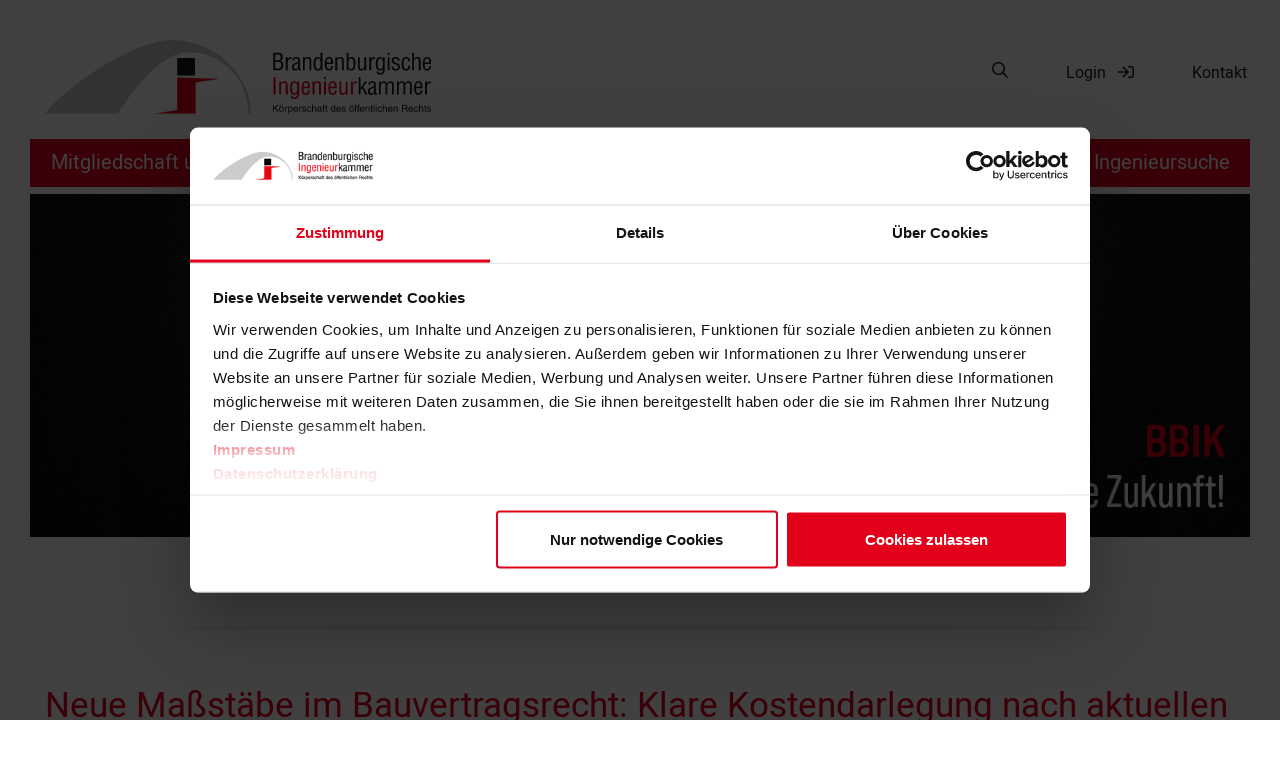

--- FILE ---
content_type: text/html; charset=utf-8
request_url: https://www.bbik.de/artikel/neue-massstaebe-im-bauvertragsrecht-klare-kostendarlegung-nach-aktuellen-olg-koblenz-und-bgh-entscheidungen/
body_size: 13350
content:
<!DOCTYPE html>
<html lang="de" class="bbik-page">
<head>

<meta charset="utf-8">
<!-- 
	This website is powered by TYPO3 - inspiring people to share!
	TYPO3 is a free open source Content Management Framework initially created by Kasper Skaarhoj and licensed under GNU/GPL.
	TYPO3 is copyright 1998-2026 of Kasper Skaarhoj. Extensions are copyright of their respective owners.
	Information and contribution at https://typo3.org/
-->




<meta name="generator" content="TYPO3 CMS">
<meta name="twitter:card" content="summary">


<link rel="stylesheet" href="/fileadmin/prototyp/css/build.min.css?1715157881" media="all">
<link rel="stylesheet" href="/fileadmin/prototyp/css/new.css?1744184566" media="all">
<link rel="stylesheet" href="/fileadmin/prototyp/scss/mobile.css?1761814911" media="all">
<link rel="stylesheet" href="/_assets/f1301f516fbd45db7e901aa51f652b0a/Css/w3w_social.css?1733988167" media="all">
<link rel="stylesheet" href="/typo3temp/assets/css/6c8fb4ba26beb9145af945820dbed556.css?1730797653" media="all">




<script src="/fileadmin/prototyp/js/build.js?1749801964"></script>
<script src="/fileadmin/prototyp/js/mobile.js?1750428553"></script>
<script src="https://www.google.com/recaptcha/api.js?onload=reCaptchaCallback&amp;render=explicit"></script>
<script src="/_assets/5404bed4a128deff2abc4410c06d523b/js/angular.controller.js?1733988166"></script>
<script src="/_assets/5404bed4a128deff2abc4410c06d523b/js/tinymce/js/tinymce/tinymce.min.js?1733988166"></script>
<script src="/_assets/b324b53ae41a5f899ef8813d56e1dcff/JavaScript/registration.js?1766045440"></script>




<!--##################################################
                        w3w_seo
###################################################-->
        

<title itemprop="name">Neue Maßstäbe im Bauvertragsrecht: Klare Kostendarlegung nach aktuellen OLG Koblenz und BGH Entscheidungen | Brandenburgische Ingenieurkammer</title>
<meta name="description" content="In dem Beschluss des Oberlandesgerichts Koblenz vom 20. Juni 2022 (1 U 2211/21) und dem Beschluss des Bundesgerichtshofs vom 15. Februar 2023 (VII ZR " />
<meta name="robots" content="index/follow" />
<link rel="canonical" href="https://www.bbik.de/artikel/neue-massstaebe-im-bauvertragsrecht-klare-kostendarlegung-nach-aktuellen-olg-koblenz-und-bgh-entscheidungen/" />

<!-- OpenGraph -->
<meta property="og:type" content="product" />
<meta property="og:site_name" content="" />
<meta property="og:title" content="Neue Maßstäbe im Bauvertragsrecht: Klare Kostendarlegung nach aktuellen OLG Koblenz und BGH Entscheidungen | Brandenburgische Ingenieurkammer" />
<meta property="og:description" content="In dem Beschluss des Oberlandesgerichts Koblenz vom 20. Juni 2022 (1 U 2211/21) und dem Beschluss des Bundesgerichtshofs vom 15. Februar 2023 (VII ZR " />
<meta property="og:image" content="" />

<!-- Twitter -->
<meta name="twitter:card" content="product" />
<meta name="twitter:site" content="" />
<meta name="twitter:title" content="Neue Maßstäbe im Bauvertragsrecht: Klare Kostendarlegung nach aktuellen OLG Koblenz und BGH Entscheidungen | Brandenburgische Ingenieurkammer" />
<meta name="twitter:description" content="In dem Beschluss des Oberlandesgerichts Koblenz vom 20. Juni 2022 (1 U 2211/21) und dem Beschluss des Bundesgerichtshofs vom 15. Februar 2023 (VII ZR " />
<meta name="twitter:image" content="" />

<!-- Icons -->
<link rel="apple-touch-icon" sizes="57x57" href="/fileadmin/_processed_/7/4/csm_icon_fdf0e5c5eb.png" />
<link rel="apple-touch-icon" sizes="60x60" href="/fileadmin/_processed_/7/4/csm_icon_43ddb888d6.png" />
<link rel="apple-touch-icon" sizes="72x72" href="/fileadmin/_processed_/7/4/csm_icon_8a06e97858.png" />
<link rel="apple-touch-icon" sizes="76x76" href="/fileadmin/_processed_/7/4/csm_icon_704fba4a0a.png" />
<link rel="apple-touch-icon" sizes="114x114" href="/fileadmin/_processed_/7/4/csm_icon_d6d7a3882c.png" />
<link rel="apple-touch-icon" sizes="120x120" href="/fileadmin/_processed_/7/4/csm_icon_3c9719ee67.png" />
<link rel="apple-touch-icon" sizes="144x144" href="/fileadmin/_processed_/7/4/csm_icon_fe4b55691c.png" />
<link rel="apple-touch-icon" sizes="152x152" href="/fileadmin/_processed_/7/4/csm_icon_8a5ffe6da8.png" />
<link rel="apple-touch-icon" sizes="180x180" href="/fileadmin/_processed_/7/4/csm_icon_7f0da77899.png" />
<meta name="apple-mobile-web-app-capable" content="yes">
<meta http-equiv="X-UA-Compatible" content="IE=edge,chrome=1">
<meta name="viewport" content="width=device-width, initial-scale=1, shrink-to-fit=no">
<meta name="google" content="notranslate" />
<meta name="format-detection" content="telephone=no">
<link rel="icon" href="/fileadmin/prototyp/img/icon.png" type="image/png" />
<!-- Cookiebot -->
<script id="Cookiebot" src="https://consent.cookiebot.com/uc.js" data-cbid="9cfef3a5-d75c-4e8d-8a33-bd31b29a1ca8" data-blockingmode="auto" type="text/javascript"></script>

<!-- Matomo -->
<script type="text/javascript">
  var _paq = window._paq || [];
  /* tracker methods like "setCustomDimension" should be called before "trackPageView" */
  _paq.push(["setDocumentTitle", document.domain + "/" + document.title]);
  _paq.push(["setCookieDomain", "*.www.bbik.de"]);
  _paq.push(["setDomains", ["*.www.bbik.de"]]);
  _paq.push(["setDoNotTrack", true]);
  _paq.push(["disableCookies"]);
  _paq.push(['trackPageView']);
  _paq.push(['enableLinkTracking']);
  (function() {
    var u="//statistik.w3work.de/";
    _paq.push(['setTrackerUrl', u+'matomo.php']);
    _paq.push(['setSiteId', '41']);
    var d=document, g=d.createElement('script'), s=d.getElementsByTagName('script')[0];
    g.type='text/javascript'; g.async=true; g.defer=true; g.src=u+'matomo.js'; s.parentNode.insertBefore(g,s);
  })();
</script>
<noscript><p><img src="//statistik.w3work.de/matomo.php?idsite=41&amp;rec=1" style="border:0;" alt="" /></p></noscript>
<!-- End Matomo Code -->  <style>.news-link {z-index: 0 !important;}</style>
<link rel="canonical" href="https://www.bbik.de/artikel/neue-massstaebe-im-bauvertragsrecht-klare-kostendarlegung-nach-aktuellen-olg-koblenz-und-bgh-entscheidungen/"/>

</head>
<body ng-app="bbik" class="page-index sticky-footer" id="top">


<span class="sr-only"><a href="#content">Zum Inhalt springen</a></span>
<header class="bbik-header">
    <div class="container-fluid container-lg">
        <div class="row overhead-wrapper align-items-center justify-content-between py-0 py-lg-5">
                <div class="col-8  col-md-10 col-lg-auto">
                    <a class="logo-link" href="/" title="zur Startseite">
                        <span class="sr-only u-hidden-visually">Link zur Startseite</span>
                        <img class='img-fluid icon-bbik-logo' src='/fileadmin/prototyp/img/bbik_logo.svg' alt='Brandenburgische Ingenieurkammer - Logo'>
                    </a>
                </div>
                <div class="col-2 col-md-1 mobile-login bg-lightgrey d-lg-none px-0">
                    
                            <button type="button" data-toggle="modal" data-target="#myModal" class="btn bg-transparent bg-md-white" id="sm_menu_ham"><span class="sr-only">Login für Mitglieder </span><i class="mobile-login-icon"></i></button>
                        
                </div>
                <div class="col-2 col-md-1 burger-menu d-lg-none bg-red bg-lg-transparent px-0">
                    <button class="hamburger hamburger--spin bg-primary text-white h-auto" type="button" data-toggle="collapse" data-target="#navbarCollapse"
                            aria-controls="navbarCollapse" aria-expanded="false" aria-label="Öffne die mobile Navigation">
                        <span class="hamburger-box">
                            <span class="hamburger-inner"></span>
                        </span>
                        <span class="hamburger-label sr-only">Mobiles Menü</span>
                    </button>
                </div>

                <div class="d-none d-lg-flex col-lg-auto">
                    <nav class="metamenu navbar navbar-expand">
                        <ul class="navbar-nav">
                            <li class="nav-item" ng-controller="SiteSearchController">
                                <form method="get" id="form_kesearch_pi1-head" name="form_kesearch_pi1"  action="/suche/" ng-submit="OnSubmit($event)">
                                    <input type="hidden" name="id" value="52">
                                    <div class="search-box-container bg-white" ng-class="{'is-active': active}" >
                                        <label for="search-input" class="sr-only">Suche</label>
                                        <input id="search-input" class="search-box-control form-control" name="tx_kesearch_pi1[sword]" ng-class="{'is-active': active}" type="search" placeholder="Suche" />
                                        <button class="search-box-button btn bg-white" type="submit" aria-label="Suche öffnen"><span class="sr-only">Suche öffnen</span><svg class="svg-inline--fa fa-search fa-w-16" aria-hidden="true" focusable="false" data-prefix="far" data-icon="search" role="img" xmlns="http://www.w3.org/2000/svg" viewBox="0 0 512 512" data-fa-i2svg=""><path fill="currentColor" d="M508.5 468.9L387.1 347.5c-2.3-2.3-5.3-3.5-8.5-3.5h-13.2c31.5-36.5 50.6-84 50.6-136C416 93.1 322.9 0 208 0S0 93.1 0 208s93.1 208 208 208c52 0 99.5-19.1 136-50.6v13.2c0 3.2 1.3 6.2 3.5 8.5l121.4 121.4c4.7 4.7 12.3 4.7 17 0l22.6-22.6c4.7-4.7 4.7-12.3 0-17zM208 368c-88.4 0-160-71.6-160-160S119.6 48 208 48s160 71.6 160 160-71.6 160-160 160z"></path></svg><!-- <i class="far fa-search"></i> --></button>
                                    </div>
                                    <input type="hidden" name="tx_kesearch_pi1[page]" value="1">
                                    <input type="hidden" name="tx_kesearch_pi1[resetFilters]" value="0">
                                    <input type="hidden" name="tx_kesearch_pi1[sortByField]" value="">
                                    <input type="hidden" name="tx_kesearch_pi1[sortByDir]" value="">
                                </form>
                            </li>
                            <li class="nav-item">
                                
                                        <button type="button" data-toggle="modal" data-target="#myModal" class="btn bg-white">Login  <i class="far fa-sign-in ml-1"></i></button>
                                    
                            </li>
                            <li class="nav-item">
                                <a href="/kontakt/kontaktformular/" class="btn bg-white">Kontakt</a>
                            </li>
                        </ul>
                    </nav>
                </div>
            </div>
    </div>
    <nav class="navbar navbar-expand-lg navbar-light bg-white pt-0 pb-0 pb-lg-1 " id="navbar" role="navigation" aria-label="Hauptnavigation">
    <div class="container position-relative">
        <div class="slideout-menu mainnav bg-primary text-white collapse navbar-collapse drilldown-basicroot" id="navbarCollapse" >
            <ul class="navbar-nav dropdown-megamenu-wrapper w-100 justify-content-between mobile_menu">
                

                    
                    
                    
                        
                                
                                
                            
                    
                        
                                
                                
                            
                    
                        
                                
                                
                            
                    
                    <li class="nav-item dropdown-megamenu dropdown    mainnav-main-item">
                        
                                <a class="nav-link text-white   dropdown-toggle nav-link-main     "
                                   href="/mitgliedschaften-und-listen/mitgliedschaft/mitglied-werden/"
                                   target=""
                                   id="dropdown1"
                                   data-toggle="dropdown"
                                   aria-haspopup="true"
                                   aria-expanded="false"
                                   
                                >Mitgliedschaft und Listen
                                </a>

                                
                                        <div class="dropdown-menu" aria-label="Dropdown-Menü">
                                            <div class="row">
                                                <div class="col-lg col-12">
                                                    <div class="row  d-lg-none">
                                                        <div class="drilldown-back col-auto">
                                                            <a class="drilldown-back-btn nav-link text-white" href="#" aria-expanded="false" aria-label="Zurück zum Hauptmenü">
                                                                <i class="fas fa-arrow-left"></i> Zurück
                                                            </a>
                                                        </div>
                                                        <div class="col-8 text-right  px-0 navi-badge">
                                                            <div class="btn btn-rounded topnavi-info text-white first-sub">Mitgliedschaft und Listen</div>
                                                        </div>
                                                    </div>
                                                    <nav class="navbar">
                                                        <ul class="submenu nav-submenu navbar-nav">
                                                            
                                                                <li class="nav-item">
                                                                    <h4 class="nav-headline ">
                                                                        <a class="nav-link text-white nav-link-main trigger-mobile"
                                                                           href="/mitgliedschaften-und-listen/mitgliedschaft/mitglied-werden/"
                                                                           target=""
                                                                           
                                                                        >Mitgliedschaft
                                                                        </a>
                                                                        <span class="drilldown-toggle">

                                                                        </span>
                                                                    </h4>
                                                                    
                                                                        <div class="drilldown-submenu" aria-label="Dropdown-Menü">
                                                                            <div class="row d-lg-none">
                                                                                <div class="drilldown-back col-auto offset-1 px-0">
                                                                                    <a class="drilldown-sub-back-btn nav-link text-white nav-link-main" href="#" aria-expanded="false" aria-label="Zurück zum Oberen Menü">
                                                                                        <i class="fas fa-arrow-left"></i> Zurück
                                                                                    </a>
                                                                                </div>
                                                                                <div class="col-8 d-flex align-items-center justify-content-end px-0">
                                                                                    <div class="btn btn-rounded topnavi-info text-white">Mitgliedschaft</div>
                                                                                </div>
                                                                            </div>
                                                                            <ul class="submenu nav-sub-submenu navbar-nav collapse-submenu show" id="collapseOne" aria-label="Sub-Menü" data-parent="#accordion">
                                                                                
                                                                                    <li class="nav-item">
                                                                                        <a class="nav-link text-white nav-link-main  trigger-mobile"
                                                                                           href="/mitgliedschaften-und-listen/mitgliedschaft/mitglied-werden/"
                                                                                           target=""
                                                                                           aria-hidden="true"
                                                                                           role="none""
                                                                                        >Mitglied werden
                                                                                        </a>
                                                                                    </li>
                                                                                
                                                                                    <li class="nav-item">
                                                                                        <a class="nav-link text-white nav-link-main  trigger-mobile"
                                                                                           href="/mitgliedschaften-und-listen/mitgliedschaft/anwaerter-werden/"
                                                                                           target=""
                                                                                           aria-hidden="false"
                                                                                           "
                                                                                        >Anwärter werden
                                                                                        </a>
                                                                                    </li>
                                                                                
                                                                                    <li class="nav-item">
                                                                                        <a class="nav-link text-white nav-link-main  trigger-mobile"
                                                                                           href="/mitgliedschaften-und-listen/mitgliedschaft/vorteile/"
                                                                                           target=""
                                                                                           aria-hidden="false"
                                                                                           "
                                                                                        >Vorteile
                                                                                        </a>
                                                                                    </li>
                                                                                
                                                                                    <li class="nav-item">
                                                                                        <a class="nav-link text-white nav-link-main  trigger-mobile"
                                                                                           href="/mitgliedschaften-und-listen/mitgliedschaft/netzwerk/"
                                                                                           target=""
                                                                                           aria-hidden="false"
                                                                                           "
                                                                                        >Netzwerk
                                                                                        </a>
                                                                                    </li>
                                                                                
                                                                            </ul>
                                                                        </div>
                                                                    
                                                                </li>
                                                            
                                                                <li class="nav-item">
                                                                    <h4 class="nav-headline ">
                                                                        <a class="nav-link text-white nav-link-main trigger-mobile"
                                                                           href="/mitgliedschaften-und-listen/listenfuehrung/anerkennungen/"
                                                                           target=""
                                                                           
                                                                        >Listenführung/Anerkennungen
                                                                        </a>
                                                                        <span class="drilldown-toggle">

                                                                        </span>
                                                                    </h4>
                                                                    
                                                                        <div class="drilldown-submenu" aria-label="Dropdown-Menü">
                                                                            <div class="row d-lg-none">
                                                                                <div class="drilldown-back col-auto offset-1 px-0">
                                                                                    <a class="drilldown-sub-back-btn nav-link text-white nav-link-main" href="#" aria-expanded="false" aria-label="Zurück zum Oberen Menü">
                                                                                        <i class="fas fa-arrow-left"></i> Zurück
                                                                                    </a>
                                                                                </div>
                                                                                <div class="col-8 d-flex align-items-center justify-content-end px-0">
                                                                                    <div class="btn btn-rounded topnavi-info text-white">Listenführung/Anerkennungen</div>
                                                                                </div>
                                                                            </div>
                                                                            <ul class="submenu nav-sub-submenu navbar-nav collapse-submenu show" id="collapseOne" aria-label="Sub-Menü" data-parent="#accordion">
                                                                                
                                                                                    <li class="nav-item">
                                                                                        <a class="nav-link text-white nav-link-main  trigger-mobile"
                                                                                           href="/mitgliedschaften-und-listen/listenfuehrung/anerkennungen/bauvorlageberechtigung/"
                                                                                           target=""
                                                                                           aria-hidden="false"
                                                                                           "
                                                                                        >Bauvorlageberechtigung
                                                                                        </a>
                                                                                    </li>
                                                                                
                                                                                    <li class="nav-item">
                                                                                        <a class="nav-link text-white nav-link-main  trigger-mobile"
                                                                                           href="/mitgliedschaften-und-listen/listenfuehrung/anerkennungen/beratende-ingenieure/"
                                                                                           target=""
                                                                                           aria-hidden="false"
                                                                                           "
                                                                                        >Beratende Ingenieure
                                                                                        </a>
                                                                                    </li>
                                                                                
                                                                                    <li class="nav-item">
                                                                                        <a class="nav-link text-white nav-link-main  trigger-mobile"
                                                                                           href="/mitgliedschaften-und-listen/listenfuehrung/anerkennungen/nachweisberechtigte-brandschutz-und-tragwerksplaner/"
                                                                                           target=""
                                                                                           aria-hidden="false"
                                                                                           "
                                                                                        >Nachweisberechtigte Brandschutz- und Tragwerksplaner
                                                                                        </a>
                                                                                    </li>
                                                                                
                                                                                    <li class="nav-item">
                                                                                        <a class="nav-link text-white nav-link-main  trigger-mobile"
                                                                                           href="/mitgliedschaften-und-listen/listenfuehrung/anerkennungen/qualifizierte-vergabeberatende/"
                                                                                           target=""
                                                                                           aria-hidden="false"
                                                                                           "
                                                                                        >Qualifizierte Vergabeberatende
                                                                                        </a>
                                                                                    </li>
                                                                                
                                                                                    <li class="nav-item">
                                                                                        <a class="nav-link text-white nav-link-main  trigger-mobile"
                                                                                           href="/mitgliedschaften-und-listen/listenfuehrung/anerkennungen/oeffentlich-bestellte-und-vereidigte-sachverstaendige/"
                                                                                           target=""
                                                                                           aria-hidden="false"
                                                                                           "
                                                                                        >Öffentlich bestellte und vereidigte Sachverständige
                                                                                        </a>
                                                                                    </li>
                                                                                
                                                                                    <li class="nav-item">
                                                                                        <a class="nav-link text-white nav-link-main  trigger-mobile"
                                                                                           href="/mitgliedschaften-und-listen/listenfuehrung/anerkennungen/pruefsachverstaendige/"
                                                                                           target=""
                                                                                           aria-hidden="false"
                                                                                           "
                                                                                        >Prüfsachverständige
                                                                                        </a>
                                                                                    </li>
                                                                                
                                                                                    <li class="nav-item">
                                                                                        <a class="nav-link text-white nav-link-main  trigger-mobile"
                                                                                           href="/mitgliedschaften-und-listen/listenfuehrung/anerkennungen/berufbezeichnung-ingenieure/"
                                                                                           target=""
                                                                                           aria-hidden="false"
                                                                                           "
                                                                                        >inländische Abschlüsse
                                                                                        </a>
                                                                                    </li>
                                                                                
                                                                                    <li class="nav-item">
                                                                                        <a class="nav-link text-white nav-link-main  trigger-mobile"
                                                                                           href="/mitgliedschaften-und-listen/listenfuehrung/anerkennungen/auslaendische-studienabschluesse/"
                                                                                           target=""
                                                                                           aria-hidden="false"
                                                                                           "
                                                                                        >ausländische Studienabschlüsse
                                                                                        </a>
                                                                                    </li>
                                                                                
                                                                            </ul>
                                                                        </div>
                                                                    
                                                                </li>
                                                            
                                                                <li class="nav-item">
                                                                    <h4 class="nav-headline ">
                                                                        <a class="nav-link text-white nav-link-main trigger-mobile"
                                                                           href="/mitgliedschaften-und-listen/service/"
                                                                           target=""
                                                                           
                                                                        >Service für Mitglieder
                                                                        </a>
                                                                        <span class="drilldown-toggle">

                                                                        </span>
                                                                    </h4>
                                                                    
                                                                        <div class="drilldown-submenu" aria-label="Dropdown-Menü">
                                                                            <div class="row d-lg-none">
                                                                                <div class="drilldown-back col-auto offset-1 px-0">
                                                                                    <a class="drilldown-sub-back-btn nav-link text-white nav-link-main" href="#" aria-expanded="false" aria-label="Zurück zum Oberen Menü">
                                                                                        <i class="fas fa-arrow-left"></i> Zurück
                                                                                    </a>
                                                                                </div>
                                                                                <div class="col-8 d-flex align-items-center justify-content-end px-0">
                                                                                    <div class="btn btn-rounded topnavi-info text-white">Service für Mitglieder</div>
                                                                                </div>
                                                                            </div>
                                                                            <ul class="submenu nav-sub-submenu navbar-nav collapse-submenu show" id="collapseOne" aria-label="Sub-Menü" data-parent="#accordion">
                                                                                
                                                                                    <li class="nav-item">
                                                                                        <a class="nav-link text-white nav-link-main  trigger-mobile"
                                                                                           href="/mitgliedschaften-und-listen/service/arbeitshilfen/"
                                                                                           target=""
                                                                                           aria-hidden="false"
                                                                                           "
                                                                                        >Arbeitshilfen
                                                                                        </a>
                                                                                    </li>
                                                                                
                                                                                    <li class="nav-item">
                                                                                        <a class="nav-link text-white nav-link-main  trigger-mobile"
                                                                                           href="/mitgliedschaften-und-listen/service/ehrungen/"
                                                                                           target=""
                                                                                           aria-hidden="false"
                                                                                           "
                                                                                        >Ehrungen
                                                                                        </a>
                                                                                    </li>
                                                                                
                                                                                    <li class="nav-item">
                                                                                        <a class="nav-link text-white nav-link-main  trigger-mobile"
                                                                                           href="/mitgliedschaften-und-listen/service/existenzgruendung/"
                                                                                           target=""
                                                                                           aria-hidden="false"
                                                                                           "
                                                                                        >Existenzgründung
                                                                                        </a>
                                                                                    </li>
                                                                                
                                                                                    <li class="nav-item">
                                                                                        <a class="nav-link text-white nav-link-main  trigger-mobile"
                                                                                           href="/mitgliedschaften-und-listen/service/rechtsberatung/"
                                                                                           target=""
                                                                                           aria-hidden="false"
                                                                                           "
                                                                                        >Rechtsberatung
                                                                                        </a>
                                                                                    </li>
                                                                                
                                                                                    <li class="nav-item">
                                                                                        <a class="nav-link text-white nav-link-main  trigger-mobile"
                                                                                           href="/mitgliedschaften-und-listen/service/schlichtung/"
                                                                                           target=""
                                                                                           aria-hidden="false"
                                                                                           "
                                                                                        >Schlichtung
                                                                                        </a>
                                                                                    </li>
                                                                                
                                                                                    <li class="nav-item">
                                                                                        <a class="nav-link text-white nav-link-main  trigger-mobile"
                                                                                           href="/mitgliedschaften-und-listen/unternehmer-nachfolge/"
                                                                                           target=""
                                                                                           aria-hidden="false"
                                                                                           "
                                                                                        >Unternehmer-Nachfolge
                                                                                        </a>
                                                                                    </li>
                                                                                
                                                                                    <li class="nav-item">
                                                                                        <a class="nav-link text-white nav-link-main  trigger-mobile"
                                                                                           href="/mitgliedschaften-und-listen/service/versicherung/"
                                                                                           target=""
                                                                                           aria-hidden="false"
                                                                                           "
                                                                                        >Versicherung
                                                                                        </a>
                                                                                    </li>
                                                                                
                                                                                    <li class="nav-item">
                                                                                        <a class="nav-link text-white nav-link-main  trigger-mobile"
                                                                                           href="/mitgliedschaften-und-listen/mitglied-werden/versorgungswerk/"
                                                                                           target=""
                                                                                           aria-hidden="false"
                                                                                           "
                                                                                        >Versorgungswerk
                                                                                        </a>
                                                                                    </li>
                                                                                
                                                                            </ul>
                                                                        </div>
                                                                    
                                                                </li>
                                                            
                                                        </ul>
                                                    </nav>
                                                </div>
                                            </div>
                                        </div>
                                    
                            
                    </li>
                

                    
                    
                    
                        
                                
                                
                            
                    
                        
                                
                                
                            
                    
                        
                                
                                
                            
                    
                        
                                
                                
                            
                    
                        
                                
                                
                            
                    
                    <li class="nav-item dropdown-megamenu dropdown    mainnav-main-item">
                        
                                <a class="nav-link text-white   dropdown-toggle nav-link-main     "
                                   href="/themen/nachwuchsfoerderung/digitaler-schuelerwettbewerb-minecraft/"
                                   target=""
                                   id="dropdown2"
                                   data-toggle="dropdown"
                                   aria-haspopup="true"
                                   aria-expanded="false"
                                   
                                >Themen
                                </a>

                                
                                        <div class="dropdown-menu" aria-label="Dropdown-Menü">
                                            <div class="row">
                                                <div class="col-lg col-12">
                                                    <div class="row  d-lg-none">
                                                        <div class="drilldown-back col-auto">
                                                            <a class="drilldown-back-btn nav-link text-white" href="#" aria-expanded="false" aria-label="Zurück zum Hauptmenü">
                                                                <i class="fas fa-arrow-left"></i> Zurück
                                                            </a>
                                                        </div>
                                                        <div class="col-8 text-right  px-0 navi-badge">
                                                            <div class="btn btn-rounded topnavi-info text-white first-sub">Themen</div>
                                                        </div>
                                                    </div>
                                                    <nav class="navbar">
                                                        <ul class="submenu nav-submenu navbar-nav">
                                                            
                                                                <li class="nav-item">
                                                                    <h4 class="nav-headline ">
                                                                        <a class="nav-link text-white nav-link-main trigger-mobile"
                                                                           href="/themen/tag-der-baukultur/"
                                                                           target=""
                                                                           
                                                                        >Tag der Baukultur
                                                                        </a>
                                                                        <span class="drilldown-toggle">

                                                                        </span>
                                                                    </h4>
                                                                    
                                                                        <div class="drilldown-submenu" aria-label="Dropdown-Menü">
                                                                            <div class="row d-lg-none">
                                                                                <div class="drilldown-back col-auto offset-1 px-0">
                                                                                    <a class="drilldown-sub-back-btn nav-link text-white nav-link-main" href="#" aria-expanded="false" aria-label="Zurück zum Oberen Menü">
                                                                                        <i class="fas fa-arrow-left"></i> Zurück
                                                                                    </a>
                                                                                </div>
                                                                                <div class="col-8 d-flex align-items-center justify-content-end px-0">
                                                                                    <div class="btn btn-rounded topnavi-info text-white">Tag der Baukultur</div>
                                                                                </div>
                                                                            </div>
                                                                            <ul class="submenu nav-sub-submenu navbar-nav collapse-submenu show" id="collapseOne" aria-label="Sub-Menü" data-parent="#accordion">
                                                                                
                                                                                    <li class="nav-item">
                                                                                        <a class="nav-link text-white nav-link-main  trigger-mobile"
                                                                                           href="/themen/tag-der-baukultur/anmeldung/"
                                                                                           target=""
                                                                                           aria-hidden="false"
                                                                                           "
                                                                                        >Anmeldung
                                                                                        </a>
                                                                                    </li>
                                                                                
                                                                                    <li class="nav-item">
                                                                                        <a class="nav-link text-white nav-link-main  trigger-mobile"
                                                                                           href="/themen/tag-der-baukultur/programm/"
                                                                                           target=""
                                                                                           aria-hidden="false"
                                                                                           "
                                                                                        >Programm
                                                                                        </a>
                                                                                    </li>
                                                                                
                                                                                    <li class="nav-item">
                                                                                        <a class="nav-link text-white nav-link-main  trigger-mobile"
                                                                                           href="/themen/tag-der-baukultur/rueckblick-2025/"
                                                                                           target=""
                                                                                           aria-hidden="false"
                                                                                           "
                                                                                        >Rückblick 2025
                                                                                        </a>
                                                                                    </li>
                                                                                
                                                                                    <li class="nav-item">
                                                                                        <a class="nav-link text-white nav-link-main  trigger-mobile"
                                                                                           href="/themen/tag-der-baukultur/rueckblick-2024/"
                                                                                           target=""
                                                                                           aria-hidden="false"
                                                                                           "
                                                                                        >Rückblick 2024
                                                                                        </a>
                                                                                    </li>
                                                                                
                                                                            </ul>
                                                                        </div>
                                                                    
                                                                </li>
                                                            
                                                                <li class="nav-item">
                                                                    <h4 class="nav-headline ">
                                                                        <a class="nav-link text-white nav-link-main trigger-mobile"
                                                                           href="/themen/baukultur/"
                                                                           target=""
                                                                           
                                                                        >Baukultur
                                                                        </a>
                                                                        <span class="drilldown-toggle">

                                                                        </span>
                                                                    </h4>
                                                                    
                                                                        <div class="drilldown-submenu" aria-label="Dropdown-Menü">
                                                                            <div class="row d-lg-none">
                                                                                <div class="drilldown-back col-auto offset-1 px-0">
                                                                                    <a class="drilldown-sub-back-btn nav-link text-white nav-link-main" href="#" aria-expanded="false" aria-label="Zurück zum Oberen Menü">
                                                                                        <i class="fas fa-arrow-left"></i> Zurück
                                                                                    </a>
                                                                                </div>
                                                                                <div class="col-8 d-flex align-items-center justify-content-end px-0">
                                                                                    <div class="btn btn-rounded topnavi-info text-white">Baukultur</div>
                                                                                </div>
                                                                            </div>
                                                                            <ul class="submenu nav-sub-submenu navbar-nav collapse-submenu show" id="collapseOne" aria-label="Sub-Menü" data-parent="#accordion">
                                                                                
                                                                                    <li class="nav-item">
                                                                                        <a class="nav-link text-white nav-link-main  trigger-mobile"
                                                                                           href="/themen/baukultur/foerderverein-baukultur-brandenburg/"
                                                                                           target=""
                                                                                           aria-hidden="false"
                                                                                           "
                                                                                        >Förderverein Baukultur Brandenburg
                                                                                        </a>
                                                                                    </li>
                                                                                
                                                                                    <li class="nav-item">
                                                                                        <a class="nav-link text-white nav-link-main  trigger-mobile"
                                                                                           href="/themen/baukultur/brandenburgischer-baukulturpreis/"
                                                                                           target=""
                                                                                           aria-hidden="false"
                                                                                           "
                                                                                        >Brandenburgischer Baukulturpreis
                                                                                        </a>
                                                                                    </li>
                                                                                
                                                                                    <li class="nav-item">
                                                                                        <a class="nav-link text-white nav-link-main  trigger-mobile"
                                                                                           href="/themen/baukultur/baukultur-vor-ort/"
                                                                                           target=""
                                                                                           aria-hidden="false"
                                                                                           "
                                                                                        >Baukultur vor Ort
                                                                                        </a>
                                                                                    </li>
                                                                                
                                                                                    <li class="nav-item">
                                                                                        <a class="nav-link text-white nav-link-main  trigger-mobile"
                                                                                           href="/themen/baukultur/nachhaltiges-planen-und-bauen/"
                                                                                           target=""
                                                                                           aria-hidden="false"
                                                                                           "
                                                                                        >Nachhaltiges Planen und Bauen
                                                                                        </a>
                                                                                    </li>
                                                                                
                                                                                    <li class="nav-item">
                                                                                        <a class="nav-link text-white nav-link-main  trigger-mobile"
                                                                                           href="/themen/baukultur/ortsgespraeche-denkmalpflege/"
                                                                                           target=""
                                                                                           aria-hidden="false"
                                                                                           "
                                                                                        >Ortsgespräche Denkmalpflege
                                                                                        </a>
                                                                                    </li>
                                                                                
                                                                                    <li class="nav-item">
                                                                                        <a class="nav-link text-white nav-link-main  trigger-mobile"
                                                                                           href="/themen/baukultur/historische-wahrzeichen-der-ingenieurbaukunst/"
                                                                                           target=""
                                                                                           aria-hidden="false"
                                                                                           "
                                                                                        >Historische Wahrzeichen der Ingenieurbaukunst
                                                                                        </a>
                                                                                    </li>
                                                                                
                                                                                    <li class="nav-item">
                                                                                        <a class="nav-link text-white nav-link-main  trigger-mobile"
                                                                                           href="/themen/baukultur/tag-des-ingenieurwesens-fuer-nachhaltige-entwicklung-unesco/"
                                                                                           target=""
                                                                                           aria-hidden="false"
                                                                                           "
                                                                                        >Tag des Ingenieurwesens für nachhaltige Entwicklung (UNESCO)
                                                                                        </a>
                                                                                    </li>
                                                                                
                                                                                    <li class="nav-item">
                                                                                        <a class="nav-link text-white nav-link-main  trigger-mobile"
                                                                                           href="/aktuelles/landeskonvent-baukultur-brandenburg-2023/"
                                                                                           target=""
                                                                                           aria-hidden="false"
                                                                                           "
                                                                                        >Landeskonvent Baukultur Brandenburg 2023
                                                                                        </a>
                                                                                    </li>
                                                                                
                                                                                    <li class="nav-item">
                                                                                        <a class="nav-link text-white nav-link-main  trigger-mobile"
                                                                                           href="/themen/baukultur/tag-der-restaurierung-und-denkmalpflege/"
                                                                                           target=""
                                                                                           aria-hidden="false"
                                                                                           "
                                                                                        >Tag der Restaurierung und Denkmalpflege
                                                                                        </a>
                                                                                    </li>
                                                                                
                                                                            </ul>
                                                                        </div>
                                                                    
                                                                </li>
                                                            
                                                                <li class="nav-item">
                                                                    <h4 class="nav-headline ">
                                                                        <a class="nav-link text-white nav-link-main trigger-mobile"
                                                                           href="/themen/nachwuchsfoerderung/"
                                                                           target=""
                                                                           
                                                                        >Nachwuchsförderung
                                                                        </a>
                                                                        <span class="drilldown-toggle">

                                                                        </span>
                                                                    </h4>
                                                                    
                                                                        <div class="drilldown-submenu" aria-label="Dropdown-Menü">
                                                                            <div class="row d-lg-none">
                                                                                <div class="drilldown-back col-auto offset-1 px-0">
                                                                                    <a class="drilldown-sub-back-btn nav-link text-white nav-link-main" href="#" aria-expanded="false" aria-label="Zurück zum Oberen Menü">
                                                                                        <i class="fas fa-arrow-left"></i> Zurück
                                                                                    </a>
                                                                                </div>
                                                                                <div class="col-8 d-flex align-items-center justify-content-end px-0">
                                                                                    <div class="btn btn-rounded topnavi-info text-white">Nachwuchsförderung</div>
                                                                                </div>
                                                                            </div>
                                                                            <ul class="submenu nav-sub-submenu navbar-nav collapse-submenu show" id="collapseOne" aria-label="Sub-Menü" data-parent="#accordion">
                                                                                
                                                                                    <li class="nav-item">
                                                                                        <a class="nav-link text-white nav-link-main  trigger-mobile"
                                                                                           href="/themen/nachwuchsfoerderung/schuelerwettbewerb-junioring/"
                                                                                           target=""
                                                                                           aria-hidden="false"
                                                                                           "
                                                                                        >Schülerwettbewerb Junior.ING
                                                                                        </a>
                                                                                    </li>
                                                                                
                                                                                    <li class="nav-item">
                                                                                        <a class="nav-link text-white nav-link-main  trigger-mobile"
                                                                                           href="/themen/nachwuchsfoerderung/digitaler-schuelerwettbewerb-minecraft/"
                                                                                           target=""
                                                                                           aria-hidden="false"
                                                                                           "
                                                                                        >digitaler Schülerwettbewerb Minecraft
                                                                                        </a>
                                                                                    </li>
                                                                                
                                                                                    <li class="nav-item">
                                                                                        <a class="nav-link text-white nav-link-main  trigger-mobile"
                                                                                           href="/themen/nachwuchsfoerderung/ingenieure-treffen-schule/"
                                                                                           target=""
                                                                                           aria-hidden="false"
                                                                                           "
                                                                                        >Ingenieure treffen Schule
                                                                                        </a>
                                                                                    </li>
                                                                                
                                                                                    <li class="nav-item">
                                                                                        <a class="nav-link text-white nav-link-main  trigger-mobile"
                                                                                           href="/themen/nachwuchsfoerderung/netzwerk-junge-ingenieure-in-brandenburg-jib/"
                                                                                           target=""
                                                                                           aria-hidden="false"
                                                                                           "
                                                                                        >Netzwerk Junge Ingenieure in Brandenburg (JIB)
                                                                                        </a>
                                                                                    </li>
                                                                                
                                                                                    <li class="nav-item">
                                                                                        <a class="nav-link text-white nav-link-main  trigger-mobile"
                                                                                           href="/themen/nachwuchsfoerderung/traineeprogramm/"
                                                                                           target=""
                                                                                           aria-hidden="false"
                                                                                           "
                                                                                        >Traineeprogramm
                                                                                        </a>
                                                                                    </li>
                                                                                
                                                                            </ul>
                                                                        </div>
                                                                    
                                                                </li>
                                                            
                                                                <li class="nav-item">
                                                                    <h4 class="nav-headline ">
                                                                        <a class="nav-link text-white nav-link-main trigger-mobile"
                                                                           href="/themen/publikationen/broschueren-der-kammer/"
                                                                           target=""
                                                                           
                                                                        >Publikationen
                                                                        </a>
                                                                        <span class="drilldown-toggle">

                                                                        </span>
                                                                    </h4>
                                                                    
                                                                        <div class="drilldown-submenu" aria-label="Dropdown-Menü">
                                                                            <div class="row d-lg-none">
                                                                                <div class="drilldown-back col-auto offset-1 px-0">
                                                                                    <a class="drilldown-sub-back-btn nav-link text-white nav-link-main" href="#" aria-expanded="false" aria-label="Zurück zum Oberen Menü">
                                                                                        <i class="fas fa-arrow-left"></i> Zurück
                                                                                    </a>
                                                                                </div>
                                                                                <div class="col-8 d-flex align-items-center justify-content-end px-0">
                                                                                    <div class="btn btn-rounded topnavi-info text-white">Publikationen</div>
                                                                                </div>
                                                                            </div>
                                                                            <ul class="submenu nav-sub-submenu navbar-nav collapse-submenu show" id="collapseOne" aria-label="Sub-Menü" data-parent="#accordion">
                                                                                
                                                                                    <li class="nav-item">
                                                                                        <a class="nav-link text-white nav-link-main  trigger-mobile"
                                                                                           href="/themen/publikationen/allgemeine-informationsbroschueren/"
                                                                                           target=""
                                                                                           aria-hidden="false"
                                                                                           "
                                                                                        >Allgemeine Informationsbroschüren
                                                                                        </a>
                                                                                    </li>
                                                                                
                                                                                    <li class="nav-item">
                                                                                        <a class="nav-link text-white nav-link-main  trigger-mobile"
                                                                                           href="/themen/publikationen/broschueren-der-kammer/"
                                                                                           target=""
                                                                                           aria-hidden="true"
                                                                                           role="none""
                                                                                        >Broschüren der Kammer
                                                                                        </a>
                                                                                    </li>
                                                                                
                                                                                    <li class="nav-item">
                                                                                        <a class="nav-link text-white nav-link-main  trigger-mobile"
                                                                                           href="/themen/publikationen/bbik-report/"
                                                                                           target=""
                                                                                           aria-hidden="false"
                                                                                           "
                                                                                        >BBIK-Report
                                                                                        </a>
                                                                                    </li>
                                                                                
                                                                            </ul>
                                                                        </div>
                                                                    
                                                                </li>
                                                            
                                                                <li class="nav-item">
                                                                    <h4 class="nav-headline ">
                                                                        <a class="nav-link text-white nav-link-main trigger-mobile"
                                                                           href="/themen/stellenmarkt/stellenangebote/"
                                                                           target=""
                                                                           
                                                                        >Karriere &amp; Perspektiven
                                                                        </a>
                                                                        <span class="drilldown-toggle">

                                                                        </span>
                                                                    </h4>
                                                                    
                                                                        <div class="drilldown-submenu" aria-label="Dropdown-Menü">
                                                                            <div class="row d-lg-none">
                                                                                <div class="drilldown-back col-auto offset-1 px-0">
                                                                                    <a class="drilldown-sub-back-btn nav-link text-white nav-link-main" href="#" aria-expanded="false" aria-label="Zurück zum Oberen Menü">
                                                                                        <i class="fas fa-arrow-left"></i> Zurück
                                                                                    </a>
                                                                                </div>
                                                                                <div class="col-8 d-flex align-items-center justify-content-end px-0">
                                                                                    <div class="btn btn-rounded topnavi-info text-white">Karriere &amp; Perspektiven</div>
                                                                                </div>
                                                                            </div>
                                                                            <ul class="submenu nav-sub-submenu navbar-nav collapse-submenu show" id="collapseOne" aria-label="Sub-Menü" data-parent="#accordion">
                                                                                
                                                                                    <li class="nav-item">
                                                                                        <a class="nav-link text-white nav-link-main  trigger-mobile"
                                                                                           href="/themen/stellenmarkt/stellenangebote/"
                                                                                           target=""
                                                                                           aria-hidden="true"
                                                                                           role="none""
                                                                                        >Stellenangebote
                                                                                        </a>
                                                                                    </li>
                                                                                
                                                                                    <li class="nav-item">
                                                                                        <a class="nav-link text-white nav-link-main  trigger-mobile"
                                                                                           href="/themen/stellenmarkt/stellengesuche/"
                                                                                           target=""
                                                                                           aria-hidden="false"
                                                                                           "
                                                                                        >Stellengesuche
                                                                                        </a>
                                                                                    </li>
                                                                                
                                                                                    <li class="nav-item">
                                                                                        <a class="nav-link text-white nav-link-main  trigger-mobile"
                                                                                           href="/themen/stellenmarkt/nachfolge-chance/"
                                                                                           target=""
                                                                                           aria-hidden="false"
                                                                                           "
                                                                                        >Nachfolge-Chance
                                                                                        </a>
                                                                                    </li>
                                                                                
                                                                            </ul>
                                                                        </div>
                                                                    
                                                                </li>
                                                            
                                                        </ul>
                                                    </nav>
                                                </div>
                                            </div>
                                        </div>
                                    
                            
                    </li>
                

                    
                    
                    
                        
                    
                        
                    
                        
                    
                    <li class="nav-item dropdown-listmenu dropdown    mainnav-main-item">
                        
                                <a class="nav-link text-white   dropdown-toggle nav-link-main     "
                                   href="/veranstaltungen/veranstaltungstermine/"
                                   target=""
                                   id="dropdown3"
                                   data-toggle="dropdown"
                                   aria-haspopup="true"
                                   aria-expanded="false"
                                   
                                >Veranstaltungen
                                </a>

                                
                                        <div class="submenu dropdown-menu w-100" aria-label="Dropdown-Menü">
                                            <div class="row d-lg-none">
                                                <div class="drilldown-back col-auto">
                                                    <a class="drilldown-back-btn nav-link text-white" href="#" aria-expanded="false" aria-label="Zurück zum Hauptmenü">
                                                        <i class="fas fa-arrow-left"></i> Zurück
                                                    </a>
                                                </div>
                                                <div class="col-8 text-right  px-0 navi-badge">
                                                    <div class="btn btn-rounded topnavi-info text-white first-sub">Veranstaltungen</div>
                                                </div>
                                            </div>
                                            
                                                <a class="nav-link text-white nav-link-main  trigger-mobile"
                                                   href="/veranstaltungen/veranstaltungstermine/"
                                                   target=""
                                                >Veranstaltungstermine
                                                </a>
                                            
                                                <a class="nav-link text-white nav-link-main  trigger-mobile"
                                                   href="/veranstaltungen/atb/"
                                                   target=""
                                                >Allgemeine Teilnahmebedingungen (ATB)
                                                </a>
                                            
                                                <a class="nav-link text-white nav-link-main  trigger-mobile"
                                                   href="/veranstaltungen/anerkannte-veranstaltungen/"
                                                   target=""
                                                >Anerkannte Veranstaltungen
                                                </a>
                                            
                                        </div>
                                    
                            
                    </li>
                

                    
                    
                    
                        
                                
                                
                            
                    
                        
                                
                                
                            
                    
                        
                                
                                
                            
                    
                    <li class="nav-item dropdown-megamenu dropdown    mainnav-main-item">
                        
                                <a class="nav-link text-white   dropdown-toggle nav-link-main     "
                                   href="/kammer/struktur/"
                                   target=""
                                   id="dropdown4"
                                   data-toggle="dropdown"
                                   aria-haspopup="true"
                                   aria-expanded="false"
                                   
                                >Kammer
                                </a>

                                
                                        <div class="dropdown-menu" aria-label="Dropdown-Menü">
                                            <div class="row">
                                                <div class="col-lg col-12">
                                                    <div class="row  d-lg-none">
                                                        <div class="drilldown-back col-auto">
                                                            <a class="drilldown-back-btn nav-link text-white" href="#" aria-expanded="false" aria-label="Zurück zum Hauptmenü">
                                                                <i class="fas fa-arrow-left"></i> Zurück
                                                            </a>
                                                        </div>
                                                        <div class="col-8 text-right  px-0 navi-badge">
                                                            <div class="btn btn-rounded topnavi-info text-white first-sub">Kammer</div>
                                                        </div>
                                                    </div>
                                                    <nav class="navbar">
                                                        <ul class="submenu nav-submenu navbar-nav">
                                                            
                                                                <li class="nav-item">
                                                                    <h4 class="nav-headline ">
                                                                        <a class="nav-link text-white nav-link-main trigger-mobile"
                                                                           href="/kammer/struktur/"
                                                                           target=""
                                                                           
                                                                        >Struktur
                                                                        </a>
                                                                        <span class="drilldown-toggle">

                                                                        </span>
                                                                    </h4>
                                                                    
                                                                        <div class="drilldown-submenu" aria-label="Dropdown-Menü">
                                                                            <div class="row d-lg-none">
                                                                                <div class="drilldown-back col-auto offset-1 px-0">
                                                                                    <a class="drilldown-sub-back-btn nav-link text-white nav-link-main" href="#" aria-expanded="false" aria-label="Zurück zum Oberen Menü">
                                                                                        <i class="fas fa-arrow-left"></i> Zurück
                                                                                    </a>
                                                                                </div>
                                                                                <div class="col-8 d-flex align-items-center justify-content-end px-0">
                                                                                    <div class="btn btn-rounded topnavi-info text-white">Struktur</div>
                                                                                </div>
                                                                            </div>
                                                                            <ul class="submenu nav-sub-submenu navbar-nav collapse-submenu show" id="collapseOne" aria-label="Sub-Menü" data-parent="#accordion">
                                                                                
                                                                                    <li class="nav-item">
                                                                                        <a class="nav-link text-white nav-link-main  trigger-mobile"
                                                                                           href="/kammer/aufgaben/"
                                                                                           target=""
                                                                                           aria-hidden="false"
                                                                                           "
                                                                                        >Aufgaben
                                                                                        </a>
                                                                                    </li>
                                                                                
                                                                                    <li class="nav-item">
                                                                                        <a class="nav-link text-white nav-link-main  trigger-mobile"
                                                                                           href="/informationen/ingenieurkammer/vertreterversammlung/"
                                                                                           target=""
                                                                                           aria-hidden="false"
                                                                                           "
                                                                                        >Vertreterversammlung
                                                                                        </a>
                                                                                    </li>
                                                                                
                                                                                    <li class="nav-item">
                                                                                        <a class="nav-link text-white nav-link-main  trigger-mobile"
                                                                                           href="/informationen/ingenieurkammer/vorstand/"
                                                                                           target=""
                                                                                           aria-hidden="false"
                                                                                           "
                                                                                        >Vorstand
                                                                                        </a>
                                                                                    </li>
                                                                                
                                                                                    <li class="nav-item">
                                                                                        <a class="nav-link text-white nav-link-main  trigger-mobile"
                                                                                           href="/kammer/ausschuesse/"
                                                                                           target=""
                                                                                           aria-hidden="false"
                                                                                           "
                                                                                        >Ausschüsse
                                                                                        </a>
                                                                                    </li>
                                                                                
                                                                                    <li class="nav-item">
                                                                                        <a class="nav-link text-white nav-link-main  trigger-mobile"
                                                                                           href="/kammer/fachsektionen/"
                                                                                           target=""
                                                                                           aria-hidden="false"
                                                                                           "
                                                                                        >Fachsektionen
                                                                                        </a>
                                                                                    </li>
                                                                                
                                                                                    <li class="nav-item">
                                                                                        <a class="nav-link text-white nav-link-main  trigger-mobile"
                                                                                           href="/kammer/pruefungsausschuss/"
                                                                                           target=""
                                                                                           aria-hidden="false"
                                                                                           "
                                                                                        >Prüfungsausschuss
                                                                                        </a>
                                                                                    </li>
                                                                                
                                                                                    <li class="nav-item">
                                                                                        <a class="nav-link text-white nav-link-main  trigger-mobile"
                                                                                           href="/kammer/regionale-beratungsstellen/"
                                                                                           target=""
                                                                                           aria-hidden="false"
                                                                                           "
                                                                                        >Regionale Beratungsstellen
                                                                                        </a>
                                                                                    </li>
                                                                                
                                                                            </ul>
                                                                        </div>
                                                                    
                                                                </li>
                                                            
                                                                <li class="nav-item">
                                                                    <h4 class="nav-headline ">
                                                                        <a class="nav-link text-white nav-link-main trigger-mobile"
                                                                           href="/kontakt/kontaktformular/"
                                                                           target=""
                                                                           
                                                                        >Kontakt
                                                                        </a>
                                                                        <span class="drilldown-toggle">

                                                                        </span>
                                                                    </h4>
                                                                    
                                                                        <div class="drilldown-submenu" aria-label="Dropdown-Menü">
                                                                            <div class="row d-lg-none">
                                                                                <div class="drilldown-back col-auto offset-1 px-0">
                                                                                    <a class="drilldown-sub-back-btn nav-link text-white nav-link-main" href="#" aria-expanded="false" aria-label="Zurück zum Oberen Menü">
                                                                                        <i class="fas fa-arrow-left"></i> Zurück
                                                                                    </a>
                                                                                </div>
                                                                                <div class="col-8 d-flex align-items-center justify-content-end px-0">
                                                                                    <div class="btn btn-rounded topnavi-info text-white">Kontakt</div>
                                                                                </div>
                                                                            </div>
                                                                            <ul class="submenu nav-sub-submenu navbar-nav collapse-submenu show" id="collapseOne" aria-label="Sub-Menü" data-parent="#accordion">
                                                                                
                                                                                    <li class="nav-item">
                                                                                        <a class="nav-link text-white nav-link-main  trigger-mobile"
                                                                                           href="/kontakt/team/"
                                                                                           target=""
                                                                                           aria-hidden="false"
                                                                                           "
                                                                                        >Team
                                                                                        </a>
                                                                                    </li>
                                                                                
                                                                                    <li class="nav-item">
                                                                                        <a class="nav-link text-white nav-link-main  trigger-mobile"
                                                                                           href="/kontakt/anfahrt/"
                                                                                           target=""
                                                                                           aria-hidden="false"
                                                                                           "
                                                                                        >Anfahrt
                                                                                        </a>
                                                                                    </li>
                                                                                
                                                                                    <li class="nav-item">
                                                                                        <a class="nav-link text-white nav-link-main  trigger-mobile"
                                                                                           href="/kontakt/kontaktformular/"
                                                                                           target=""
                                                                                           aria-hidden="true"
                                                                                           role="none""
                                                                                        >Kontaktformular
                                                                                        </a>
                                                                                    </li>
                                                                                
                                                                                    <li class="nav-item">
                                                                                        <a class="nav-link text-white nav-link-main  trigger-mobile"
                                                                                           href="/impressum/"
                                                                                           target=""
                                                                                           aria-hidden="false"
                                                                                           "
                                                                                        >Impressum
                                                                                        </a>
                                                                                    </li>
                                                                                
                                                                            </ul>
                                                                        </div>
                                                                    
                                                                </li>
                                                            
                                                                <li class="nav-item">
                                                                    <h4 class="nav-headline ">
                                                                        <a class="nav-link text-white nav-link-main trigger-mobile"
                                                                           href="/kammer/gesetze-und-ordnungen/kammerrecht/"
                                                                           target=""
                                                                           
                                                                        >Gesetze und Ordnungen
                                                                        </a>
                                                                        <span class="drilldown-toggle">

                                                                        </span>
                                                                    </h4>
                                                                    
                                                                        <div class="drilldown-submenu" aria-label="Dropdown-Menü">
                                                                            <div class="row d-lg-none">
                                                                                <div class="drilldown-back col-auto offset-1 px-0">
                                                                                    <a class="drilldown-sub-back-btn nav-link text-white nav-link-main" href="#" aria-expanded="false" aria-label="Zurück zum Oberen Menü">
                                                                                        <i class="fas fa-arrow-left"></i> Zurück
                                                                                    </a>
                                                                                </div>
                                                                                <div class="col-8 d-flex align-items-center justify-content-end px-0">
                                                                                    <div class="btn btn-rounded topnavi-info text-white">Gesetze und Ordnungen</div>
                                                                                </div>
                                                                            </div>
                                                                            <ul class="submenu nav-sub-submenu navbar-nav collapse-submenu show" id="collapseOne" aria-label="Sub-Menü" data-parent="#accordion">
                                                                                
                                                                                    <li class="nav-item">
                                                                                        <a class="nav-link text-white nav-link-main  trigger-mobile"
                                                                                           href="/kammer/gesetze-und-ordnungen/kammerrecht/"
                                                                                           target=""
                                                                                           aria-hidden="true"
                                                                                           role="none""
                                                                                        >Kammerrecht
                                                                                        </a>
                                                                                    </li>
                                                                                
                                                                                    <li class="nav-item">
                                                                                        <a class="nav-link text-white nav-link-main  trigger-mobile"
                                                                                           href="/kammer/gesetze-und-ordnungen/landesrecht/"
                                                                                           target=""
                                                                                           aria-hidden="false"
                                                                                           "
                                                                                        >Landesrecht
                                                                                        </a>
                                                                                    </li>
                                                                                
                                                                                    <li class="nav-item">
                                                                                        <a class="nav-link text-white nav-link-main  trigger-mobile"
                                                                                           href="/kammer/gesetze-und-ordnungen/bundesrecht/"
                                                                                           target=""
                                                                                           aria-hidden="false"
                                                                                           "
                                                                                        >Bundesrecht
                                                                                        </a>
                                                                                    </li>
                                                                                
                                                                            </ul>
                                                                        </div>
                                                                    
                                                                </li>
                                                            
                                                        </ul>
                                                    </nav>
                                                </div>
                                            </div>
                                        </div>
                                    
                            
                    </li>
                

                    
                    
                    
                    <li class="nav-item    mainnav-main-item">
                        
                                <a class="nav-link text-white       trigger-mobile "
                                   href="/ingenieursuche/"
                                   target=""
                                >Ingenieursuche
                                </a>
                            
                    </li>
                
            </ul>
            <div class="align-items-center justify-content-between d-flex d-lg-none mobile-nav-footer ">
                <div class="col-6">
                    <a href="/kontakt/kontaktformular/" class="">Kontakt</a>
                </div>
                <div class="col-6 text-right">
                    <form method="get" id="form_kesearch_pi1-head" name="form_kesearch_pi1"  action="/suche/" ng-submit="OnSubmit($event)" class="d-flex justify-content-end">
                        <input type="hidden" name="id" value="52">
                        <div class="search-box-container" ng-class="{'is-active': active}" >
                            <label for="search-input-mobile" class="sr-only">Suche</label>
                            <input id="search-input-mobile" class="search-box-control form-control" name="tx_kesearch_pi1[sword]" ng-class="{'is-active': active}" type="search" placeholder="Suche" />
                            <button class="search-box-button btn" type="submit" aria-label="Suche öffnen"><span class="sr-only">Suche öffnen</span><svg class="svg-inline--fa fa-search fa-w-16" aria-hidden="true" focusable="false" data-prefix="far" data-icon="search" role="img" xmlns="http://www.w3.org/2000/svg" viewBox="0 0 512 512" data-fa-i2svg=""><path fill="currentColor" d="M508.5 468.9L387.1 347.5c-2.3-2.3-5.3-3.5-8.5-3.5h-13.2c31.5-36.5 50.6-84 50.6-136C416 93.1 322.9 0 208 0S0 93.1 0 208s93.1 208 208 208c52 0 99.5-19.1 136-50.6v13.2c0 3.2 1.3 6.2 3.5 8.5l121.4 121.4c4.7 4.7 12.3 4.7 17 0l22.6-22.6c4.7-4.7 4.7-12.3 0-17zM208 368c-88.4 0-160-71.6-160-160S119.6 48 208 48s160 71.6 160 160-71.6 160-160 160z"></path></svg><!-- <i class="far fa-search"></i> --></button>
                        </div>
                        <input type="hidden" name="tx_kesearch_pi1[page]" value="1">
                        <input type="hidden" name="tx_kesearch_pi1[resetFilters]" value="0">
                        <input type="hidden" name="tx_kesearch_pi1[sortByField]" value="">
                        <input type="hidden" name="tx_kesearch_pi1[sortByDir]" value="">
                    </form>
                </div>
            </div>
        </div>
    </div>
</nav>

</header>
<main class="pb-lg-8 main-section">
    
            
            
        


    
<section class="container-fluid container-lg teaser-header mt-0 mt-lg-4 mb-lg-3"><div class="row"><picture><source srcset="/fileadmin/_processed_/8/0/csm_2022_Titelbild_01_47c29a3275.jpg" media="(max-width:1200px)" /><source srcset="/fileadmin/_processed_/8/0/csm_2022_Titelbild_01_20b46171b3.jpg" media="(max-width:1024px)" /><source srcset="/fileadmin/_processed_/8/0/csm_2022_Titelbild_01_ecdc9111a9.jpg" media="(max-width:768px)" /><img class="img-fluid image-embed-item" alt="BBIK ...denn Ingenieure bauen (d)eine Zukunft" src="/fileadmin/Dateien/oeffentlich/02_Bilder_und_Videos/00_Titelbilder/2022_Titelbild_01.jpg" width="1340" height="376" /></picture></div></section>


    <div class="main-content-wrapper pt-10 pt-lg-0" id="content">
        <!--TYPO3SEARCH_begin-->
        
<section class=" pb-6 bg-mobile-light"><div class="container-fluid container-lg  "><hr />



    





<h1 class="h2 text-primary">Neue Maßstäbe im Bauvertragsrecht: Klare Kostendarlegung nach aktuellen OLG Koblenz und BGH Entscheidungen</h1>

<time datetime="" class="news-item-time text-uppercase small">14.12.2023</time>



    <div class="row">
        <div class="order-1 order-md-0 col col-md-7">
            <div>
                <p>In dem Beschluss des Oberlandesgerichts Koblenz vom 20. Juni 2022 (1 U 2211/21) und dem Beschluss des Bundesgerichtshofs vom 15. Februar 2023 (VII ZR 138/22) werden Fragen zur Darlegung der tatsächlich erforderlichen Kosten im Bauvertragsrecht behandelt.</p>
            </div>
            <div>
                <p>Die Entscheidungen beziehen sich auf § 650c Abs. 1 BGB sowie § 2 Abs. 3, 5 der Vergabe- und Vertragsordnung für Bauleistungen (VOB/B).</p>
<p>Die Schlüsselpunkte der Entscheidungen sind:</p><ol> 	<li> 	<p>Bei Mengenmehrung oder geänderter Leistung im VOB/B-Vertrag ist der neue Preis auf Basis der tatsächlich erforderlichen Kosten zuzüglich angemessener Zuschläge zu ermitteln.</p> 	</li> 	<li> 	<p>Der Auftragnehmer muss die tatsächlich erforderlichen Kosten schlüssig darlegen. Wenn er sich auf Marktpreise beruft, muss er die zum Zeitpunkt der Bauausführung geltenden Marktpreise substanziiert darlegen.</p> 	</li> 	<li> 	<p>Baustellenbezogene Gemeinkosten können nicht als Zuschlag, sondern nur nach tatsächlichen Kosten berücksichtigt werden.</p> 	</li> 	<li> 	<p>Bei Abrechnung von Allgemeinen Geschäftskosten über Zuschläge muss die Angemessenheit nicht allein mit der Kalkulation des Auftragnehmers begründet werden.</p> 	</li> 	<li> 	<p>Die Kosten für die Erstellung eines Nachtragsangebots sind nicht als Mehrkosten vom Auftraggeber zu erstatten.</p> 	</li> </ol><p>Der Fall, der zu diesen Entscheidungen führte, betraf einen öffentlichen Auftraggeber und einen Auftragnehmer, der zusätzliche Leistungen erbrachte. Der Auftragnehmer konnte jedoch keine schlüssige Darlegung der tatsächlich erforderlichen Kosten vorlegen, weshalb seine Forderung von über 105.000 Euro abgelehnt wurde. Das Gericht betonte die Notwendigkeit einer klaren und nachvollziehbaren Darlegung der Kosten durch den Auftragnehmer.</p>
<p>Die Praxisempfehlung lautet, dass das OLG Koblenz weitgehend der herrschenden Meinung zu § 650c Abs. 1 BGB folgt. Die Entscheidungen verdeutlichen, dass das Abstellen auf Marktpreise eine fundierte und substantiierte Darlegung erfordert und dass bestimmte Kosten, wie die für die Erstellung eines Nachtragsangebots, nicht erstattungsfähig sind.</p>
<p><em>Quelle: <a href="https://kurzelinks.de/c695" target="_blank" rel="noreferrer">https://kurzelinks.de/c695</a></em></p>
            </div>
        </div>
        <div class="order-0 order-md-1 col col-md-5">
            

                    <figure class="col-md col_1_of_3">
                        <a href="/artikel/neue-massstaebe-im-bauvertragsrecht-klare-kostendarlegung-nach-aktuellen-olg-koblenz-und-bgh-entscheidungen/">
                            <img alt="© Burst | Pexels" src="/fileadmin/_processed_/4/2/csm_pexels-burst-544966_39f3cd4e34.jpg" width="300" height="200" />
                        </a>
                        <figcaption>
                            
                                <small>© Burst | Pexels</small>
                            
                        </figcaption>
                    </figure>

                
        </div>
    </div>
    
    
        <hr class="mt-3 mb-3" />
        <div class="d-flex justify-content-between">
            <div>
            
                <a href="/artikel/planungshandbuch-sicherheitsbeleuchtung/">
                    <i class="fal fa-angle-left"></i>  Vorheriger Artikel
                </a>
            
            </div>
            <div>
                <a href="/" title="Zur Beitragsübersicht">
                    <i class="fas fa-list-ul"></i>
                     Artikelübersicht
                </a>
            </div>

            <div>
            
                <a href="/artikel/das-cradle-to-cradle-prinzip-eine-revolution-in-der-nachhaltigkeit/">
                    Nächster Artikel <i class="fal fa-angle-right"></i>
                </a>
            
            </div>
        </div>
    

</div></section>


        <!--TYPO3SEARCH_end-->
    </div>

    <div class="modal show" tabindex="-1" role="dialog" id="myModal">
        <div class="modal-dialog" role="document">
            <div class="modal-content">
                <form method="post" action="/?tx_w3wlogin_login%5Bcontroller%5D=Login&amp;cHash=e997e45e837e67e726e3cf096ddaa7fb">
<div>
<input type="hidden" name="tx_w3wlogin_login[__referrer][@extension]" value="W3wLogin" />
<input type="hidden" name="tx_w3wlogin_login[__referrer][@controller]" value="Login" />
<input type="hidden" name="tx_w3wlogin_login[__referrer][@action]" value="form" />
<input type="hidden" name="tx_w3wlogin_login[__referrer][arguments]" value="YTowOnt9a3c23499519ef4b32109dd735ebf4d635e4e5556" />
<input type="hidden" name="tx_w3wlogin_login[__referrer][@request]" value="{&quot;@extension&quot;:&quot;W3wLogin&quot;,&quot;@controller&quot;:&quot;Login&quot;,&quot;@action&quot;:&quot;form&quot;}9cbb132d1bdebdd928655aabba9eba40a077c0c5" />
<input type="hidden" name="tx_w3wlogin_login[__trustedProperties]" value="[]1999c02c2df6ab47d26886d5102e45e8f39636a3" />
</div>


    <input type="hidden" name="tx_w3wlogin_login[redirect]" value="/artikel/neue-massstaebe-im-bauvertragsrecht-klare-kostendarlegung-nach-aktuellen-olg-koblenz-und-bgh-entscheidungen/"  />
    <div class="modal-header">
        <h5 class="modal-title">Mitglieder-Login</h5>
        <button type="button" class="close" data-dismiss="modal" aria-label="Close">
            <span aria-hidden="true">&times;</span>
        </button>
    </div>
    <div class="modal-body">
        
        <div class="form-group">
            <label for="user">Benutzername (=Mitgliedsnummer)</label>
            <input type="text" id="user" name="tx_w3wlogin_login[username]" required value=""  class="form-control" />
        </div>
        <div class="form-group">
            <label for="pass">Passwort</label>
            <input type="password" id="pass" name="tx_w3wlogin_login[password]" required value="" class="form-control" />
        </div>
        <div>
            <a href="/passwort-vergessen/?tx_w3wlogin_login%5Baction%5D=forgot&amp;tx_w3wlogin_login%5Bcontroller%5D=Login&amp;cHash=61de21a1af2b86a8af40401bc0676590">Passwort vergessen</a>
        </div>
    </div>
    <div class="modal-footer">
        <button type="submit" class="btn btn-primary">Anmelden</button>
    </div>
</form>



            </div>
        </div>
    </div>

    <script type="text/javascript">
        $( document ).ready(function() {
            if(  $('#myModal .typo3-messages').length )
            $('#myModal').modal({show:true});
        });
    </script>


</main>
<footer class="footer">
    <div class="bg-secondary pt-3 pb-3">
        <div class="container footer-container">
            <div class="row align-items-center">
                <div class="footer-container-items col-lg-5 col-md-12 col-12">
                    <nav class="navbar">
                        <ul class="navbar-nav flex-row" aria-label="Social Media Links">
                            
                                <li class="nav-item mr-2 mr-lg-0"><small>
                                    
                                    <a class="nav-link text-white social-icon icon--instagram"
                                       href="https://www.instagram.com/ingenieure_brandenburg/?hl=de"
                                       target="_blank"
                                    >
                                        Instagram
                                    </a></small>
                                </li>
                            
                                <li class="nav-item mr-2 mr-lg-0"><small>
                                    
                                    <a class="nav-link text-white social-icon icon--facebook"
                                       href="https://www.facebook.com/Brandenburgische-Ingenieurkammer-106139540945210/"
                                       target="_blank"
                                    >
                                        Facebook
                                    </a></small>
                                </li>
                            
                                <li class="nav-item mr-2 mr-lg-0"><small>
                                    
                                    <a class="nav-link text-white social-icon  icon--linkedin"
                                       href="https://www.linkedin.com/company/brandenburgische-ingenieurkammer/"
                                       target="_blank"
                                    >
                                        LinkedIn
                                    </a></small>
                                </li>
                            
                        </ul>
                    </nav>
                </div>
                <div class="footer-container-items col-lg-4 col-md-7 col-6 text-white">
                    
                    <nav class="navbar" aria-label="Meta-Navigation" role="navigation">
                        <ul class="navbar-nav nav-meta">
                            <li class="nav-item mr-2 mr-lg-0"><small><a href="/kontakt/kontaktformular/" class="nav-link text-white">Kontaktformular</a></small></li><li class="nav-item mr-2 mr-lg-0"><small><a href="/impressum/" class="nav-link text-white">Impressum</a></small></li><li class="nav-item mr-2 mr-lg-0"><small><a href="/datenschutz/" class="nav-link text-white">Datenschutz</a></small></li><li class="nav-item mr-2 mr-lg-0"><small><a href="/barrierefreiheit/" class="nav-link text-white">Barrierefreiheit</a></small></li>
                        </ul>
                    </nav>
                </div>
                <div class="footer-container-items col-lg-3 col-md-5 col-6 text-right">
                    <a class="logo-link" href="/" title="zur Startseite">
                        <img class='img-fluid icon-brandenburgisches-wappen' src='/fileadmin/prototyp/img/hoheitszeichen_white.png' alt='Brandenburgisches Wappen'>
                    </a>
                </div>
            </div>
        </div>
    </div>
</footer>

<a href="#top" class="scroll site-up-link" aria-label="Zum Seitenanfang">
<span class="bg-primary">
    <i class="fal fa-lg fa-angle-double-up text-white"></i>
</span>
</a>

<div class="socialshare-overlay-wrap" ng-controller="W3wSocialController" ng-class="{'sco-visible':show}">
	<div class="socialshare-overlay">
		<a class="socialshare-overlay-close is-block pull-right" href="javascript:void(0)" title="abbrechen" ng-click="Close()">
			<i class="material-icons is-icon-ultralarge">&#xE5CD;</i>
		</a>
		<h2 class="socialshare-overlay-headline">Link per E-Mail teilen</h2>
		<form novalidate class="socialshare-overlay-form" ng-show="!status" id="SocialForm" name="SocialForm" action="/?eID=Social" method="post" ng-submit="Submit($event)">
			<input type="hidden" ng-model="url" name="url" />
			<div class="row">
				<div class="col ws">
					<div class="has-label">
						<label for="social_email_recipient">E-Mail-Adresse des Empfängers</label>
						<div class="has-icon-validation" ng-class="{'is-invalid': !SocialForm.recipient.$valid, 'is-valid': SocialForm.recipient.$valid}">
							<input ng-model="recipient" type="text" name="recipient" id="social_email_recipient" required/>
							<i class="is-icon-validation is-icon-valid material-icons"></i>
							<i class="is-icon-validation is-icon-invalid material-icons"></i>
						</div>
					</div>
				</div>
			</div>
			<div class="row">
				<div class="col ws">
					<div class="has-label">
						<label for="social_email_text">Text der E-Mail</label>
						<textarea ng-model="text" name="text" id="social_email_text"></textarea>
					</div>
				</div>
			</div>
			<div class="row">
				<div class="col ws">
					<div class="has-label">
						<label for="social_email_name">Ihr Name</label>
						<div class="has-icon-validation" ng-class="{'is-invalid': !SocialForm.name.$valid, 'is-valid': SocialForm.name.$valid}">
							<input ng-model="name" type="text" name="name" id="social_email_name" required />
							<i class="is-icon-validation is-icon-valid material-icons"></i>
							<i class="is-icon-validation is-icon-invalid material-icons"></i>
						</div>
					</div>
				</div>
			</div>
			<div class="row">
				<div class="col ws">
					<div class="has-label">
						<label for="social_email_email">Ihre E-Mail-Adresse</label>
						<div class="has-icon-validation" ng-class="{'is-invalid': !SocialForm.email.$valid, 'is-valid': SocialForm.email.$valid}">
							<input ng-model="email" type="text" name="email" id="social_email_email" required />
							<i class="is-icon-validation is-icon-valid material-icons"></i>
							<i class="is-icon-validation is-icon-invalid material-icons"></i>
						</div>
					</div>
				</div>
			</div>
			<div class="row">
				<div class="col col_1_of_2">
					<div class="socialshare-overlay-quit-wrap">
						<a class="is-button socialshare-overlay-quit" href="javascript:void(0)" ng-click="Close()">abbrechen</a>
					</div>
				</div>
				<div class="col col_1_of_2">
					<div class="socialshare-overlay-submit-wrap">
						<button class="socialshare-overlay-submit" type="submit">Jetzt senden</button>
					</div>
				</div>
			</div>
		</form>
		<div ng-show="status=='success'">
			<h3>Ihre Empfehlung wurde erfolgreich an  versendet!</h3>
		</div>
		<div ng-show="status=='fail'">
			<h3>Leider ist ein Fehler beim Senden aufgetreten.</h3>
		</div>
	</div>
</div>
<!--##################################################
                        w3w_seo
###################################################-->
        

<title itemprop="name">Neue Maßstäbe im Bauvertragsrecht: Klare Kostendarlegung nach aktuellen OLG Koblenz und BGH Entscheidungen | Brandenburgische Ingenieurkammer</title>
<meta name="description" content="In dem Beschluss des Oberlandesgerichts Koblenz vom 20. Juni 2022 (1 U 2211/21) und dem Beschluss des Bundesgerichtshofs vom 15. Februar 2023 (VII ZR " />
<meta name="robots" content="index/follow" />
<link rel="canonical" href="https://www.bbik.de/artikel/neue-massstaebe-im-bauvertragsrecht-klare-kostendarlegung-nach-aktuellen-olg-koblenz-und-bgh-entscheidungen/" />

<!-- OpenGraph -->
<meta property="og:type" content="product" />
<meta property="og:site_name" content="" />
<meta property="og:title" content="Neue Maßstäbe im Bauvertragsrecht: Klare Kostendarlegung nach aktuellen OLG Koblenz und BGH Entscheidungen | Brandenburgische Ingenieurkammer" />
<meta property="og:description" content="In dem Beschluss des Oberlandesgerichts Koblenz vom 20. Juni 2022 (1 U 2211/21) und dem Beschluss des Bundesgerichtshofs vom 15. Februar 2023 (VII ZR " />
<meta property="og:image" content="" />

<!-- Twitter -->
<meta name="twitter:card" content="product" />
<meta name="twitter:site" content="" />
<meta name="twitter:title" content="Neue Maßstäbe im Bauvertragsrecht: Klare Kostendarlegung nach aktuellen OLG Koblenz und BGH Entscheidungen | Brandenburgische Ingenieurkammer" />
<meta name="twitter:description" content="In dem Beschluss des Oberlandesgerichts Koblenz vom 20. Juni 2022 (1 U 2211/21) und dem Beschluss des Bundesgerichtshofs vom 15. Februar 2023 (VII ZR " />
<meta name="twitter:image" content="" />

<!-- Icons -->
<link rel="apple-touch-icon" sizes="57x57" href="/fileadmin/_processed_/7/4/csm_icon_fdf0e5c5eb.png" />
<link rel="apple-touch-icon" sizes="60x60" href="/fileadmin/_processed_/7/4/csm_icon_43ddb888d6.png" />
<link rel="apple-touch-icon" sizes="72x72" href="/fileadmin/_processed_/7/4/csm_icon_8a06e97858.png" />
<link rel="apple-touch-icon" sizes="76x76" href="/fileadmin/_processed_/7/4/csm_icon_704fba4a0a.png" />
<link rel="apple-touch-icon" sizes="114x114" href="/fileadmin/_processed_/7/4/csm_icon_d6d7a3882c.png" />
<link rel="apple-touch-icon" sizes="120x120" href="/fileadmin/_processed_/7/4/csm_icon_3c9719ee67.png" />
<link rel="apple-touch-icon" sizes="144x144" href="/fileadmin/_processed_/7/4/csm_icon_fe4b55691c.png" />
<link rel="apple-touch-icon" sizes="152x152" href="/fileadmin/_processed_/7/4/csm_icon_8a5ffe6da8.png" />
<link rel="apple-touch-icon" sizes="180x180" href="/fileadmin/_processed_/7/4/csm_icon_7f0da77899.png" />


<script src="/typo3conf/ext/w3w_contentelements/Resources/Public/js/jquery.lazy-load-google-maps.min.js?1749801399"></script>
<script src="/typo3conf/ext/w3w_contentelements/Resources/Public/js/lazy-load-img.js?1749801399"></script>
<script src="/_assets/f1301f516fbd45db7e901aa51f652b0a/Js/w3w_social.js?1733988167"></script>


    <script>
    var gmApiKey = '';
    </script><script type="text/javascript" src="/typo3conf/ext/w3w_contentelements/Resources/Public/js/map-style.js"></script>
    <script type="text/javascript" src="/typo3conf/ext/w3w_contentelements/Resources/Public/js/map.js"></script>

</body>
</html>

--- FILE ---
content_type: text/css; charset=utf-8
request_url: https://www.bbik.de/fileadmin/prototyp/css/new.css?1744184566
body_size: 892
content:
.container .btn {
    margin: 0 0.5rem 0.5rem 0;
}
.container .btn.search-box-button {
    margin: 0;
}
.teaser-header {
    position: relative;
    overflow: hidden;
    padding-left: 30px;
    padding-right: 30px;
}
@media only screen and (min-width: 768px) {
    .teaser-header {
        min-height: 376px;
        margin-top: 35px;
    }
    .main-section .container.teaser-header {
        padding-left: 15px;
        padding-right: 15px;
    }
}

@media only screen and (min-width: 960px) {
    .teaser-header {
        padding-left: 15px;
        padding-right: 15px;
    }
}

.trainingFilterContainer{
    border-bottom: 2px solid #ccc;
    margin-bottom: 2px;
    overflow: hidden;
}

.trainingFilter{
    background-color: #efefef;
    display: block;
    float: left;
    padding: 7px 15px 7px 15px;
    color: #666;
    margin-right: 2px;
}

.trainingFilterSelected{
    background-color: #ccc;
    color: #000;
}

a.trainingDetailLink{
    white-space: nowrap;
}

.custom-checkbox .custom-control-input:indeterminate ~ .custom-control-label::before,
.custom-checkbox .custom-control-input:indeterminate ~ .custom-control-label::after
{
    background: #fff;
    border: 1px solid #ced4da;
}

a.trainingFilter span{
    background: #999;
    border-radius: 50%;
    display: inline-block;
    width: 22px;
    height: 22px;
    font-size: 0.8em;
    padding: 2px;
    text-align: center;
    margin: 0 0 0  15px;
    color: #efefef;
}

.filter_table_legend{
    float: right;
    overflow: hidden;
}

.filter_table_legend ul {
    list-style: none;
}

.filter_table_legend ul  li{
    float: left;
    margin: 0 20px 0 0;
}
.hover-box {
    transition: background-color 0.3s ease;
    background-color: #fff;
    border: 1px solid #fff; }
.hover-box:hover, .hover-box:focus {
    background-color: #ccc;
    border: 1px solid #fff; }
.hover-box.hover-bg-red {
    background-color: #E2001A;
    color: #fff; }
.hover-box.hover-bg-red h1, .hover-box.hover-bg-red h2, .hover-box.hover-bg-red h3, .hover-box.hover-bg-red h4, .hover-box.hover-bg-red h5, .hover-box.hover-bg-red h6, .hover-box.hover-bg-red .text-primary {
    color: #fff !important; }
.hover-box.hover-bg-red p {
    color: #fff; }
.hover-box.hover-bg-red:hover, .hover-box.hover-bg-red:focus {
    background-color: #1d1d1d; }
.hover-box.hover-bg-red.no-hover:hover, .hover-box.hover-bg-red.no-hover:focus {
    background-color: #E2001A; }
.hover-box.hover-bg-grey {
    background-color: #d9d9d9; }
.hover-box.hover-bg-grey:hover, .hover-box.hover-bg-grey:focus {
    background-color: #b3b3b3; }
.hover-box.hover-bg-grey.no-hover:hover, .hover-box.hover-bg-grey.no-hover:focus {
    background-color: #d9d9d9; }
.hover-box.hover-border-red {
    border-color: #E2001A; }
.hover-box.hover-border-red:hover, .hover-box.hover-border-red:focus {
    background-color: #E2001A;
    color: #fff; }
.hover-box.hover-border-red:hover h1, .hover-box.hover-border-red:hover h2, .hover-box.hover-border-red:hover h3, .hover-box.hover-border-red:hover h4, .hover-box.hover-border-red:hover h5, .hover-box.hover-border-red:hover h6, .hover-box.hover-border-red:hover .text-primary, .hover-box.hover-border-red:focus h1, .hover-box.hover-border-red:focus h2, .hover-box.hover-border-red:focus h3, .hover-box.hover-border-red:focus h4, .hover-box.hover-border-red:focus h5, .hover-box.hover-border-red:focus h6, .hover-box.hover-border-red:focus .text-primary {
    color: #fff !important; }
.hover-box.hover-border-red:hover p, .hover-box.hover-border-red:focus p {
    color: #fff; }
.hover-box.hover-border-red.no-hover:hover, .hover-box.hover-border-red.no-hover:focus {
    background-color: #FFF;
    color: #1d1d1d; }
.hover-box.hover-border-red.no-hover:hover .text-primary, .hover-box.hover-border-red.no-hover:focus .text-primary {
    color: #E2001A !important; }
.hover-box.hover-border-red.no-hover:hover p, .hover-box.hover-border-red.no-hover:focus p {
    color: #1d1d1d; }
.hover-box.hover-border-grey {
    border-color: #b3b3b3; }
.hover-box.hover-border-grey:hover, .hover-box.hover-border-grey:focus {
    background-color: #b3b3b3; }
.hover-box.hover-border-grey.no-hover:hover, .hover-box.hover-border-grey.no-hover:focus {
    border-color: #b3b3b3;
    background-color: #fff;
    color: #1d1d1d; }
.hover-box.hover-border-grey.no-hover:hover .text-primary, .hover-box.hover-border-grey.no-hover:focus .text-primary {
    color: #E2001A !important; }
.align-center{  text-align: center;}

.sponsors .col-12 {
    text-align: center;
    display: flex;
    align-items: center;
    justify-content: center;
    flex-direction: column;
}


.sponsor-info {
    margin-top: 20px;
    margin-bottom: 20px;
}

.sponsor-link {
    display: block !important;
}

@media only screen and (min-width: 960px) {
    .col-lg-5-special {
        -ms-flex: 0 0 20%;
        flex: 0 0 20%;
        max-width: 20%;
    }
}

.main-section .w3wcontentelements_textfolding a .folding_down, .main-section .w3wcontentelements_textfolding a .folding_up {
    color: #E2001A;
}



--- FILE ---
content_type: text/css; charset=utf-8
request_url: https://www.bbik.de/fileadmin/prototyp/scss/mobile.css?1761814911
body_size: 25834
content:
/* Heebo-regular - latin */
@font-face {
  font-family: 'Heebo';
  font-style: normal;
  font-weight: 400;
  src: url("/fileadmin/prototyp/static/fonts/Heebo/heebo-v3-latin-regular.eot");
  src: local("Heebo Regular"), local("Heebo-Regular"), url("/fileadmin/prototyp/static/fonts/Heebo/heebo-v3-latin-regular.eot?#iefix") format("embedded-opentype"), url("/fileadmin/prototyp/static/fonts/Heebo/heebo-v3-latin-regular.woff2") format("woff2"), url("/fileadmin/prototyp/static/fonts/Heebo/heebo-v3-latin-regular.woff") format("woff"), url("/fileadmin/prototyp/static/fonts/Heebo/heebo-v3-latin-regular.ttf") format("truetype"), url("/fileadmin/prototyp/static/fonts/Heebo/heebo-v3-latin-regular.svg") format("svg");
  /* Legacy iOS */ }
/*custom html font-size */
html {
  font-size: 16px; }

h5, .h5 {
  word-wrap: break-word;
  hyphens: auto; }

@media only screen and (min-width: 960px) {
  h1, .h1 {
    font-size: 2.188rem; }

  h2, .h2 {
    font-size: 2.188rem; }

  h3, .h3 {
    font-size: 1.5rem; }

  h4, .h4 {
    font-size: 1.125rem; }

  h5, .h5 {
    font-size: 1rem; }

  h6, .h6 {
    font-size: 0.875rem; } }
/*custom font-size based on viewport above 1920px */
/*custom colors */
/* custom body color */
/*custom form adjustments */
/* custom border-radius */
/* custom Link decoration */
/* custom navbar color */
/* custom nav-pills */
/*custom spacing */
/* custom image sizing */
.img-objectfit {
  object-fit: cover;
  font-family: 'object-fit: cover;';
  width: 100%;
  height: 100%; }

a {
  color: #E2001A;
  transition: color 0.15s ease-in-out; }
  a:hover {
    color: #303030; }

table {
  width: 100%; }

:root {
  --blue: #007bff;
  --indigo: #6610f2;
  --purple: #6f42c1;
  --pink: #e83e8c;
  --red: #dc3545;
  --orange: #fd7e14;
  --yellow: #ffc107;
  --green: #28a745;
  --teal: #20c997;
  --cyan: #17a2b8;
  --white: #ffffff;
  --gray: #C6C7C8;
  --gray-dark: #343a40;
  --primary: #E2001A;
  --secondary: #303030;
  --success: #28a745;
  --info: #17a2b8;
  --warning: #ffc107;
  --danger: #dc3545;
  --light: #f8f9fa;
  --dark: #C6C7C8;
  --black: #1D1D1D;
  --tertiary: #F6F6F6;
  --primary-dark: #AF001E;
  --breakpoint-xs: 0;
  --breakpoint-sm: 640px;
  --breakpoint-md: 768px;
  --breakpoint-lg: 960px;
  --breakpoint-xl: 1280px;
  --breakpoint-xxl: 1400px;
  --font-family-sans-serif: "Heebo";
  --font-family-monospace: SFMono-Regular, Menlo, Monaco, Consolas, "Liberation Mono", "Courier New", monospace; }

.form-control {
  display: block;
  width: 100%;
  height: calc(1.6em + 0.75rem + 2px);
  padding: 0.375rem 0.75rem;
  font-size: 1rem;
  font-weight: 400;
  line-height: 1.6;
  color: #1D1D1D;
  background-color: #ffffff;
  background-clip: padding-box;
  border: 1px solid #ced4da;
  border-radius: 0.333rem;
  transition: border-color 0.15s ease-in-out, box-shadow 0.15s ease-in-out; }
  @media (prefers-reduced-motion: reduce) {
    .form-control {
      transition: none; } }
  .form-control::-ms-expand {
    background-color: transparent;
    border: 0; }
  .form-control:focus {
    color: #1D1D1D;
    background-color: #ffffff;
    border-color: #ff6375;
    outline: 0;
    box-shadow: 0 0 0 0.2rem rgba(226, 0, 26, 0.25); }
  .form-control::placeholder {
    color: #1D1D1D;
    opacity: 1; }
  .form-control:disabled, .form-control[readonly] {
    background-color: #e9ecef;
    opacity: 1; }

input[type="date"].form-control,
input[type="time"].form-control,
input[type="datetime-local"].form-control,
input[type="month"].form-control {
  appearance: none; }

select.form-control:-moz-focusring {
  color: transparent;
  text-shadow: 0 0 0 #1D1D1D; }
select.form-control:focus::-ms-value {
  color: #1D1D1D;
  background-color: #ffffff; }

.form-control-file,
.form-control-range {
  display: block;
  width: 100%; }

.col-form-label {
  padding-top: calc(0.375rem + 1px);
  padding-bottom: calc(0.375rem + 1px);
  margin-bottom: 0;
  font-size: inherit;
  line-height: 1.6; }

.col-form-label-lg {
  padding-top: calc(0.5rem + 1px);
  padding-bottom: calc(0.5rem + 1px);
  font-size: 1.25rem;
  line-height: 1.5; }

.col-form-label-sm {
  padding-top: calc(0.25rem + 1px);
  padding-bottom: calc(0.25rem + 1px);
  font-size: 0.875rem;
  line-height: 1.5; }

.form-control-plaintext {
  display: block;
  width: 100%;
  padding: 0.375rem 0;
  margin-bottom: 0;
  font-size: 1rem;
  line-height: 1.6;
  color: #1D1D1D;
  background-color: transparent;
  border: solid transparent;
  border-width: 1px 0; }
  .form-control-plaintext.form-control-sm, .form-control-plaintext.form-control-lg {
    padding-right: 0;
    padding-left: 0; }

.form-control-sm {
  height: calc(1.5em + 0.5rem + 2px);
  padding: 0.25rem 0.5rem;
  font-size: 0.875rem;
  line-height: 1.5;
  border-radius: 0.2rem; }

.form-control-lg {
  height: calc(1.5em + 1rem + 2px);
  padding: 0.5rem 1rem;
  font-size: 1.25rem;
  line-height: 1.5;
  border-radius: 0.3rem; }

select.form-control[size], select.form-control[multiple] {
  height: auto; }

textarea.form-control {
  height: auto; }

.form-group {
  margin-bottom: 1rem; }

.form-text {
  display: block;
  margin-top: 0.25rem; }

.form-row {
  display: flex;
  flex-wrap: wrap;
  margin-right: -5px;
  margin-left: -5px; }
  .form-row > .col,
  .form-row > [class*="col-"] {
    padding-right: 5px;
    padding-left: 5px; }

.form-check {
  position: relative;
  display: block;
  padding-left: 1.25rem; }

.form-check-input {
  position: absolute;
  margin-top: 0.3rem;
  margin-left: -1.25rem; }
  .form-check-input[disabled] ~ .form-check-label, .form-check-input:disabled ~ .form-check-label {
    color: #C6C7C8; }

.form-check-label {
  margin-bottom: 0; }

.form-check-inline {
  display: inline-flex;
  align-items: center;
  padding-left: 0;
  margin-right: 0.75rem; }
  .form-check-inline .form-check-input {
    position: static;
    margin-top: 0;
    margin-right: 0.3125rem;
    margin-left: 0; }

.valid-feedback {
  display: none;
  width: 100%;
  margin-top: 0.25rem;
  font-size: 0.875em;
  color: #28a745; }

.valid-tooltip {
  position: absolute;
  top: 100%;
  left: 0;
  z-index: 5;
  display: none;
  max-width: 100%;
  padding: 0.25rem 0.5rem;
  margin-top: .1rem;
  font-size: 0.875rem;
  line-height: 1.6;
  color: #ffffff;
  background-color: rgba(40, 167, 69, 0.9);
  border-radius: 0.333rem; }
  .form-row > .col > .valid-tooltip, .form-row > [class*="col-"] > .valid-tooltip {
    left: 5px; }

.was-validated :valid ~ .valid-feedback,
.was-validated :valid ~ .valid-tooltip,
.is-valid ~ .valid-feedback,
.is-valid ~ .valid-tooltip {
  display: block; }

.was-validated .form-control:valid, .form-control.is-valid {
  border-color: #28a745;
  padding-right: calc(1.6em + 0.75rem) !important;
  background-image: url("data:image/svg+xml,%3csvg xmlns='http://www.w3.org/2000/svg' width='8' height='8' viewBox='0 0 8 8'%3e%3cpath fill='%2328a745' d='M2.3 6.73L.6 4.53c-.4-1.04.46-1.4 1.1-.8l1.1 1.4 3.4-3.8c.6-.63 1.6-.27 1.2.7l-4 4.6c-.43.5-.8.4-1.1.1z'/%3e%3c/svg%3e");
  background-repeat: no-repeat;
  background-position: right calc(0.4em + 0.1875rem) center;
  background-size: calc(0.8em + 0.375rem) calc(0.8em + 0.375rem); }
  .was-validated .form-control:valid:focus, .form-control.is-valid:focus {
    border-color: #28a745;
    box-shadow: 0 0 0 0.2rem rgba(40, 167, 69, 0.25); }

.was-validated select.form-control:valid, select.form-control.is-valid {
  padding-right: 3rem !important;
  background-position: right 1.5rem center; }

.was-validated textarea.form-control:valid, textarea.form-control.is-valid {
  padding-right: calc(1.6em + 0.75rem);
  background-position: top calc(0.4em + 0.1875rem) right calc(0.4em + 0.1875rem); }

.was-validated .custom-select:valid, .custom-select.is-valid {
  border-color: #28a745;
  padding-right: calc(0.75em + 2.3125rem) !important;
  background: url("data:image/svg+xml,%3csvg xmlns='http://www.w3.org/2000/svg' width='4' height='5' viewBox='0 0 4 5'%3e%3cpath fill='%23343a40' d='M2 0L0 2h4zm0 5L0 3h4z'/%3e%3c/svg%3e") right 0.75rem center/8px 10px no-repeat, #ffffff url("data:image/svg+xml,%3csvg xmlns='http://www.w3.org/2000/svg' width='8' height='8' viewBox='0 0 8 8'%3e%3cpath fill='%2328a745' d='M2.3 6.73L.6 4.53c-.4-1.04.46-1.4 1.1-.8l1.1 1.4 3.4-3.8c.6-.63 1.6-.27 1.2.7l-4 4.6c-.43.5-.8.4-1.1.1z'/%3e%3c/svg%3e") center right 1.75rem/calc(0.8em + 0.375rem) calc(0.8em + 0.375rem) no-repeat; }
  .was-validated .custom-select:valid:focus, .custom-select.is-valid:focus {
    border-color: #28a745;
    box-shadow: 0 0 0 0.2rem rgba(40, 167, 69, 0.25); }

.was-validated .form-check-input:valid ~ .form-check-label, .form-check-input.is-valid ~ .form-check-label {
  color: #28a745; }
.was-validated .form-check-input:valid ~ .valid-feedback,
.was-validated .form-check-input:valid ~ .valid-tooltip, .form-check-input.is-valid ~ .valid-feedback,
.form-check-input.is-valid ~ .valid-tooltip {
  display: block; }

.was-validated .custom-control-input:valid ~ .custom-control-label, .custom-control-input.is-valid ~ .custom-control-label {
  color: #28a745; }
  .was-validated .custom-control-input:valid ~ .custom-control-label::before, .custom-control-input.is-valid ~ .custom-control-label::before {
    border-color: #28a745; }
.was-validated .custom-control-input:valid:checked ~ .custom-control-label::before, .custom-control-input.is-valid:checked ~ .custom-control-label::before {
  border-color: #34ce57;
  background-color: #34ce57; }
.was-validated .custom-control-input:valid:focus ~ .custom-control-label::before, .custom-control-input.is-valid:focus ~ .custom-control-label::before {
  box-shadow: 0 0 0 0.2rem rgba(40, 167, 69, 0.25); }
.was-validated .custom-control-input:valid:focus:not(:checked) ~ .custom-control-label::before, .custom-control-input.is-valid:focus:not(:checked) ~ .custom-control-label::before {
  border-color: #28a745; }

.was-validated .custom-file-input:valid ~ .custom-file-label, .custom-file-input.is-valid ~ .custom-file-label {
  border-color: #28a745; }
.was-validated .custom-file-input:valid:focus ~ .custom-file-label, .custom-file-input.is-valid:focus ~ .custom-file-label {
  border-color: #28a745;
  box-shadow: 0 0 0 0.2rem rgba(40, 167, 69, 0.25); }

.invalid-feedback {
  display: none;
  width: 100%;
  margin-top: 0.25rem;
  font-size: 0.875em;
  color: #dc3545; }

.invalid-tooltip {
  position: absolute;
  top: 100%;
  left: 0;
  z-index: 5;
  display: none;
  max-width: 100%;
  padding: 0.25rem 0.5rem;
  margin-top: .1rem;
  font-size: 0.875rem;
  line-height: 1.6;
  color: #ffffff;
  background-color: rgba(220, 53, 69, 0.9);
  border-radius: 0.333rem; }
  .form-row > .col > .invalid-tooltip, .form-row > [class*="col-"] > .invalid-tooltip {
    left: 5px; }

.was-validated :invalid ~ .invalid-feedback,
.was-validated :invalid ~ .invalid-tooltip,
.is-invalid ~ .invalid-feedback,
.is-invalid ~ .invalid-tooltip {
  display: block; }

.was-validated .form-control:invalid, .form-control.is-invalid {
  border-color: #dc3545;
  padding-right: calc(1.6em + 0.75rem) !important;
  background-image: url("data:image/svg+xml,%3csvg xmlns='http://www.w3.org/2000/svg' width='12' height='12' fill='none' stroke='%23dc3545' viewBox='0 0 12 12'%3e%3ccircle cx='6' cy='6' r='4.5'/%3e%3cpath stroke-linejoin='round' d='M5.8 3.6h.4L6 6.5z'/%3e%3ccircle cx='6' cy='8.2' r='.6' fill='%23dc3545' stroke='none'/%3e%3c/svg%3e");
  background-repeat: no-repeat;
  background-position: right calc(0.4em + 0.1875rem) center;
  background-size: calc(0.8em + 0.375rem) calc(0.8em + 0.375rem); }
  .was-validated .form-control:invalid:focus, .form-control.is-invalid:focus {
    border-color: #dc3545;
    box-shadow: 0 0 0 0.2rem rgba(220, 53, 69, 0.25); }

.was-validated select.form-control:invalid, select.form-control.is-invalid {
  padding-right: 3rem !important;
  background-position: right 1.5rem center; }

.was-validated textarea.form-control:invalid, textarea.form-control.is-invalid {
  padding-right: calc(1.6em + 0.75rem);
  background-position: top calc(0.4em + 0.1875rem) right calc(0.4em + 0.1875rem); }

.was-validated .custom-select:invalid, .custom-select.is-invalid {
  border-color: #dc3545;
  padding-right: calc(0.75em + 2.3125rem) !important;
  background: url("data:image/svg+xml,%3csvg xmlns='http://www.w3.org/2000/svg' width='4' height='5' viewBox='0 0 4 5'%3e%3cpath fill='%23343a40' d='M2 0L0 2h4zm0 5L0 3h4z'/%3e%3c/svg%3e") right 0.75rem center/8px 10px no-repeat, #ffffff url("data:image/svg+xml,%3csvg xmlns='http://www.w3.org/2000/svg' width='12' height='12' fill='none' stroke='%23dc3545' viewBox='0 0 12 12'%3e%3ccircle cx='6' cy='6' r='4.5'/%3e%3cpath stroke-linejoin='round' d='M5.8 3.6h.4L6 6.5z'/%3e%3ccircle cx='6' cy='8.2' r='.6' fill='%23dc3545' stroke='none'/%3e%3c/svg%3e") center right 1.75rem/calc(0.8em + 0.375rem) calc(0.8em + 0.375rem) no-repeat; }
  .was-validated .custom-select:invalid:focus, .custom-select.is-invalid:focus {
    border-color: #dc3545;
    box-shadow: 0 0 0 0.2rem rgba(220, 53, 69, 0.25); }

.was-validated .form-check-input:invalid ~ .form-check-label, .form-check-input.is-invalid ~ .form-check-label {
  color: #dc3545; }
.was-validated .form-check-input:invalid ~ .invalid-feedback,
.was-validated .form-check-input:invalid ~ .invalid-tooltip, .form-check-input.is-invalid ~ .invalid-feedback,
.form-check-input.is-invalid ~ .invalid-tooltip {
  display: block; }

.was-validated .custom-control-input:invalid ~ .custom-control-label, .custom-control-input.is-invalid ~ .custom-control-label {
  color: #dc3545; }
  .was-validated .custom-control-input:invalid ~ .custom-control-label::before, .custom-control-input.is-invalid ~ .custom-control-label::before {
    border-color: #dc3545; }
.was-validated .custom-control-input:invalid:checked ~ .custom-control-label::before, .custom-control-input.is-invalid:checked ~ .custom-control-label::before {
  border-color: #e4606d;
  background-color: #e4606d; }
.was-validated .custom-control-input:invalid:focus ~ .custom-control-label::before, .custom-control-input.is-invalid:focus ~ .custom-control-label::before {
  box-shadow: 0 0 0 0.2rem rgba(220, 53, 69, 0.25); }
.was-validated .custom-control-input:invalid:focus:not(:checked) ~ .custom-control-label::before, .custom-control-input.is-invalid:focus:not(:checked) ~ .custom-control-label::before {
  border-color: #dc3545; }

.was-validated .custom-file-input:invalid ~ .custom-file-label, .custom-file-input.is-invalid ~ .custom-file-label {
  border-color: #dc3545; }
.was-validated .custom-file-input:invalid:focus ~ .custom-file-label, .custom-file-input.is-invalid:focus ~ .custom-file-label {
  border-color: #dc3545;
  box-shadow: 0 0 0 0.2rem rgba(220, 53, 69, 0.25); }

.form-inline {
  display: flex;
  flex-flow: row wrap;
  align-items: center; }
  .form-inline .form-check {
    width: 100%; }
  @media (min-width: 640px) {
    .form-inline label {
      display: flex;
      align-items: center;
      justify-content: center;
      margin-bottom: 0; }
    .form-inline .form-group {
      display: flex;
      flex: 0 0 auto;
      flex-flow: row wrap;
      align-items: center;
      margin-bottom: 0; }
    .form-inline .form-control {
      display: inline-block;
      width: auto;
      vertical-align: middle; }
    .form-inline .form-control-plaintext {
      display: inline-block; }
    .form-inline .input-group,
    .form-inline .custom-select {
      width: auto; }
    .form-inline .form-check {
      display: flex;
      align-items: center;
      justify-content: center;
      width: auto;
      padding-left: 0; }
    .form-inline .form-check-input {
      position: relative;
      flex-shrink: 0;
      margin-top: 0;
      margin-right: 0.25rem;
      margin-left: 0; }
    .form-inline .custom-control {
      align-items: center;
      justify-content: center; }
    .form-inline .custom-control-label {
      margin-bottom: 0; } }

.btn {
  display: inline-block;
  font-weight: 400;
  color: #1D1D1D;
  text-align: center;
  vertical-align: middle;
  user-select: none;
  background-color: transparent;
  border: 1px solid transparent;
  padding: 0.375rem 0.75rem;
  font-size: 1rem;
  line-height: 1.6;
  border-radius: 0.333rem;
  transition: color 0.15s ease-in-out, background-color 0.15s ease-in-out, border-color 0.15s ease-in-out, box-shadow 0.15s ease-in-out; }
  @media (prefers-reduced-motion: reduce) {
    .btn {
      transition: none; } }
  .btn:hover {
    color: #1D1D1D;
    text-decoration: none; }
  .btn:focus, .btn.focus {
    outline: 0;
    box-shadow: 0 0 0 0.2rem rgba(226, 0, 26, 0.25); }
  .btn.disabled, .btn:disabled {
    opacity: 0.65; }
  .btn:not(:disabled):not(.disabled) {
    cursor: pointer; }

a.btn.disabled,
fieldset:disabled a.btn {
  pointer-events: none; }

.btn-primary {
  color: #ffffff;
  background-color: #E2001A;
  border-color: #E2001A; }
  .btn-primary:hover {
    color: #ffffff;
    background-color: #bc0016;
    border-color: #af0014; }
  .btn-primary:focus, .btn-primary.focus {
    color: #ffffff;
    background-color: #bc0016;
    border-color: #af0014;
    box-shadow: 0 0 0 0.2rem rgba(230, 38, 60, 0.5); }
  .btn-primary.disabled, .btn-primary:disabled {
    color: #ffffff;
    background-color: #E2001A;
    border-color: #E2001A; }
  .btn-primary:not(:disabled):not(.disabled):active, .btn-primary:not(:disabled):not(.disabled).active, .show > .btn-primary.dropdown-toggle {
    color: #ffffff;
    background-color: #af0014;
    border-color: #a20013; }
    .btn-primary:not(:disabled):not(.disabled):active:focus, .btn-primary:not(:disabled):not(.disabled).active:focus, .show > .btn-primary.dropdown-toggle:focus {
      box-shadow: 0 0 0 0.2rem rgba(230, 38, 60, 0.5); }

.btn-secondary {
  color: #ffffff;
  background-color: #303030;
  border-color: #303030; }
  .btn-secondary:hover {
    color: #ffffff;
    background-color: #1d1d1d;
    border-color: #171717; }
  .btn-secondary:focus, .btn-secondary.focus {
    color: #ffffff;
    background-color: #1d1d1d;
    border-color: #171717;
    box-shadow: 0 0 0 0.2rem rgba(79, 79, 79, 0.5); }
  .btn-secondary.disabled, .btn-secondary:disabled {
    color: #ffffff;
    background-color: #303030;
    border-color: #303030; }
  .btn-secondary:not(:disabled):not(.disabled):active, .btn-secondary:not(:disabled):not(.disabled).active, .show > .btn-secondary.dropdown-toggle {
    color: #ffffff;
    background-color: #171717;
    border-color: #101010; }
    .btn-secondary:not(:disabled):not(.disabled):active:focus, .btn-secondary:not(:disabled):not(.disabled).active:focus, .show > .btn-secondary.dropdown-toggle:focus {
      box-shadow: 0 0 0 0.2rem rgba(79, 79, 79, 0.5); }

.btn-success {
  color: #ffffff;
  background-color: #28a745;
  border-color: #28a745; }
  .btn-success:hover {
    color: #ffffff;
    background-color: #218838;
    border-color: #1e7e34; }
  .btn-success:focus, .btn-success.focus {
    color: #ffffff;
    background-color: #218838;
    border-color: #1e7e34;
    box-shadow: 0 0 0 0.2rem rgba(72, 180, 97, 0.5); }
  .btn-success.disabled, .btn-success:disabled {
    color: #ffffff;
    background-color: #28a745;
    border-color: #28a745; }
  .btn-success:not(:disabled):not(.disabled):active, .btn-success:not(:disabled):not(.disabled).active, .show > .btn-success.dropdown-toggle {
    color: #ffffff;
    background-color: #1e7e34;
    border-color: #1c7430; }
    .btn-success:not(:disabled):not(.disabled):active:focus, .btn-success:not(:disabled):not(.disabled).active:focus, .show > .btn-success.dropdown-toggle:focus {
      box-shadow: 0 0 0 0.2rem rgba(72, 180, 97, 0.5); }

.btn-info {
  color: #ffffff;
  background-color: #17a2b8;
  border-color: #17a2b8; }
  .btn-info:hover {
    color: #ffffff;
    background-color: #138496;
    border-color: #117a8b; }
  .btn-info:focus, .btn-info.focus {
    color: #ffffff;
    background-color: #138496;
    border-color: #117a8b;
    box-shadow: 0 0 0 0.2rem rgba(58, 176, 195, 0.5); }
  .btn-info.disabled, .btn-info:disabled {
    color: #ffffff;
    background-color: #17a2b8;
    border-color: #17a2b8; }
  .btn-info:not(:disabled):not(.disabled):active, .btn-info:not(:disabled):not(.disabled).active, .show > .btn-info.dropdown-toggle {
    color: #ffffff;
    background-color: #117a8b;
    border-color: #10707f; }
    .btn-info:not(:disabled):not(.disabled):active:focus, .btn-info:not(:disabled):not(.disabled).active:focus, .show > .btn-info.dropdown-toggle:focus {
      box-shadow: 0 0 0 0.2rem rgba(58, 176, 195, 0.5); }

.btn-warning {
  color: #212529;
  background-color: #ffc107;
  border-color: #ffc107; }
  .btn-warning:hover {
    color: #212529;
    background-color: #e0a800;
    border-color: #d39e00; }
  .btn-warning:focus, .btn-warning.focus {
    color: #212529;
    background-color: #e0a800;
    border-color: #d39e00;
    box-shadow: 0 0 0 0.2rem rgba(222, 170, 12, 0.5); }
  .btn-warning.disabled, .btn-warning:disabled {
    color: #212529;
    background-color: #ffc107;
    border-color: #ffc107; }
  .btn-warning:not(:disabled):not(.disabled):active, .btn-warning:not(:disabled):not(.disabled).active, .show > .btn-warning.dropdown-toggle {
    color: #212529;
    background-color: #d39e00;
    border-color: #c69500; }
    .btn-warning:not(:disabled):not(.disabled):active:focus, .btn-warning:not(:disabled):not(.disabled).active:focus, .show > .btn-warning.dropdown-toggle:focus {
      box-shadow: 0 0 0 0.2rem rgba(222, 170, 12, 0.5); }

.btn-danger {
  color: #ffffff;
  background-color: #dc3545;
  border-color: #dc3545; }
  .btn-danger:hover {
    color: #ffffff;
    background-color: #c82333;
    border-color: #bd2130; }
  .btn-danger:focus, .btn-danger.focus {
    color: #ffffff;
    background-color: #c82333;
    border-color: #bd2130;
    box-shadow: 0 0 0 0.2rem rgba(225, 83, 97, 0.5); }
  .btn-danger.disabled, .btn-danger:disabled {
    color: #ffffff;
    background-color: #dc3545;
    border-color: #dc3545; }
  .btn-danger:not(:disabled):not(.disabled):active, .btn-danger:not(:disabled):not(.disabled).active, .show > .btn-danger.dropdown-toggle {
    color: #ffffff;
    background-color: #bd2130;
    border-color: #b21f2d; }
    .btn-danger:not(:disabled):not(.disabled):active:focus, .btn-danger:not(:disabled):not(.disabled).active:focus, .show > .btn-danger.dropdown-toggle:focus {
      box-shadow: 0 0 0 0.2rem rgba(225, 83, 97, 0.5); }

.btn-light {
  color: #212529;
  background-color: #f8f9fa;
  border-color: #f8f9fa; }
  .btn-light:hover {
    color: #212529;
    background-color: #e2e6ea;
    border-color: #dae0e5; }
  .btn-light:focus, .btn-light.focus {
    color: #212529;
    background-color: #e2e6ea;
    border-color: #dae0e5;
    box-shadow: 0 0 0 0.2rem rgba(216, 217, 219, 0.5); }
  .btn-light.disabled, .btn-light:disabled {
    color: #212529;
    background-color: #f8f9fa;
    border-color: #f8f9fa; }
  .btn-light:not(:disabled):not(.disabled):active, .btn-light:not(:disabled):not(.disabled).active, .show > .btn-light.dropdown-toggle {
    color: #212529;
    background-color: #dae0e5;
    border-color: #d3d9df; }
    .btn-light:not(:disabled):not(.disabled):active:focus, .btn-light:not(:disabled):not(.disabled).active:focus, .show > .btn-light.dropdown-toggle:focus {
      box-shadow: 0 0 0 0.2rem rgba(216, 217, 219, 0.5); }

.btn-dark {
  color: #212529;
  background-color: #C6C7C8;
  border-color: #C6C7C8; }
  .btn-dark:hover {
    color: #212529;
    background-color: #b3b4b5;
    border-color: #acaeaf; }
  .btn-dark:focus, .btn-dark.focus {
    color: #212529;
    background-color: #b3b4b5;
    border-color: #acaeaf;
    box-shadow: 0 0 0 0.2rem rgba(173, 175, 176, 0.5); }
  .btn-dark.disabled, .btn-dark:disabled {
    color: #212529;
    background-color: #C6C7C8;
    border-color: #C6C7C8; }
  .btn-dark:not(:disabled):not(.disabled):active, .btn-dark:not(:disabled):not(.disabled).active, .show > .btn-dark.dropdown-toggle {
    color: #212529;
    background-color: #acaeaf;
    border-color: #a6a7a9; }
    .btn-dark:not(:disabled):not(.disabled):active:focus, .btn-dark:not(:disabled):not(.disabled).active:focus, .show > .btn-dark.dropdown-toggle:focus {
      box-shadow: 0 0 0 0.2rem rgba(173, 175, 176, 0.5); }

.btn-black {
  color: #ffffff;
  background-color: #1D1D1D;
  border-color: #1D1D1D; }
  .btn-black:hover {
    color: #ffffff;
    background-color: #0a0a0a;
    border-color: #040404; }
  .btn-black:focus, .btn-black.focus {
    color: #ffffff;
    background-color: #0a0a0a;
    border-color: #040404;
    box-shadow: 0 0 0 0.2rem rgba(63, 63, 63, 0.5); }
  .btn-black.disabled, .btn-black:disabled {
    color: #ffffff;
    background-color: #1D1D1D;
    border-color: #1D1D1D; }
  .btn-black:not(:disabled):not(.disabled):active, .btn-black:not(:disabled):not(.disabled).active, .show > .btn-black.dropdown-toggle {
    color: #ffffff;
    background-color: #040404;
    border-color: black; }
    .btn-black:not(:disabled):not(.disabled):active:focus, .btn-black:not(:disabled):not(.disabled).active:focus, .show > .btn-black.dropdown-toggle:focus {
      box-shadow: 0 0 0 0.2rem rgba(63, 63, 63, 0.5); }

.btn-tertiary {
  color: #212529;
  background-color: #F6F6F6;
  border-color: #F6F6F6; }
  .btn-tertiary:hover {
    color: #212529;
    background-color: #e3e3e3;
    border-color: #dddddd; }
  .btn-tertiary:focus, .btn-tertiary.focus {
    color: #212529;
    background-color: #e3e3e3;
    border-color: #dddddd;
    box-shadow: 0 0 0 0.2rem rgba(214, 215, 215, 0.5); }
  .btn-tertiary.disabled, .btn-tertiary:disabled {
    color: #212529;
    background-color: #F6F6F6;
    border-color: #F6F6F6; }
  .btn-tertiary:not(:disabled):not(.disabled):active, .btn-tertiary:not(:disabled):not(.disabled).active, .show > .btn-tertiary.dropdown-toggle {
    color: #212529;
    background-color: #dddddd;
    border-color: #d6d6d6; }
    .btn-tertiary:not(:disabled):not(.disabled):active:focus, .btn-tertiary:not(:disabled):not(.disabled).active:focus, .show > .btn-tertiary.dropdown-toggle:focus {
      box-shadow: 0 0 0 0.2rem rgba(214, 215, 215, 0.5); }

.btn-primary-dark {
  color: #ffffff;
  background-color: #AF001E;
  border-color: #AF001E; }
  .btn-primary-dark:hover {
    color: #ffffff;
    background-color: #890017;
    border-color: #7c0015; }
  .btn-primary-dark:focus, .btn-primary-dark.focus {
    color: #ffffff;
    background-color: #890017;
    border-color: #7c0015;
    box-shadow: 0 0 0 0.2rem rgba(187, 38, 64, 0.5); }
  .btn-primary-dark.disabled, .btn-primary-dark:disabled {
    color: #ffffff;
    background-color: #AF001E;
    border-color: #AF001E; }
  .btn-primary-dark:not(:disabled):not(.disabled):active, .btn-primary-dark:not(:disabled):not(.disabled).active, .show > .btn-primary-dark.dropdown-toggle {
    color: #ffffff;
    background-color: #7c0015;
    border-color: #6f0013; }
    .btn-primary-dark:not(:disabled):not(.disabled):active:focus, .btn-primary-dark:not(:disabled):not(.disabled).active:focus, .show > .btn-primary-dark.dropdown-toggle:focus {
      box-shadow: 0 0 0 0.2rem rgba(187, 38, 64, 0.5); }

.btn-outline-primary {
  color: #E2001A;
  border-color: #E2001A; }
  .btn-outline-primary:hover {
    color: #ffffff;
    background-color: #E2001A;
    border-color: #E2001A; }
  .btn-outline-primary:focus, .btn-outline-primary.focus {
    box-shadow: 0 0 0 0.2rem rgba(226, 0, 26, 0.5); }
  .btn-outline-primary.disabled, .btn-outline-primary:disabled {
    color: #E2001A;
    background-color: transparent; }
  .btn-outline-primary:not(:disabled):not(.disabled):active, .btn-outline-primary:not(:disabled):not(.disabled).active, .show > .btn-outline-primary.dropdown-toggle {
    color: #ffffff;
    background-color: #E2001A;
    border-color: #E2001A; }
    .btn-outline-primary:not(:disabled):not(.disabled):active:focus, .btn-outline-primary:not(:disabled):not(.disabled).active:focus, .show > .btn-outline-primary.dropdown-toggle:focus {
      box-shadow: 0 0 0 0.2rem rgba(226, 0, 26, 0.5); }

.btn-outline-secondary {
  color: #303030;
  border-color: #303030; }
  .btn-outline-secondary:hover {
    color: #ffffff;
    background-color: #303030;
    border-color: #303030; }
  .btn-outline-secondary:focus, .btn-outline-secondary.focus {
    box-shadow: 0 0 0 0.2rem rgba(48, 48, 48, 0.5); }
  .btn-outline-secondary.disabled, .btn-outline-secondary:disabled {
    color: #303030;
    background-color: transparent; }
  .btn-outline-secondary:not(:disabled):not(.disabled):active, .btn-outline-secondary:not(:disabled):not(.disabled).active, .show > .btn-outline-secondary.dropdown-toggle {
    color: #ffffff;
    background-color: #303030;
    border-color: #303030; }
    .btn-outline-secondary:not(:disabled):not(.disabled):active:focus, .btn-outline-secondary:not(:disabled):not(.disabled).active:focus, .show > .btn-outline-secondary.dropdown-toggle:focus {
      box-shadow: 0 0 0 0.2rem rgba(48, 48, 48, 0.5); }

.btn-outline-success {
  color: #28a745;
  border-color: #28a745; }
  .btn-outline-success:hover {
    color: #ffffff;
    background-color: #28a745;
    border-color: #28a745; }
  .btn-outline-success:focus, .btn-outline-success.focus {
    box-shadow: 0 0 0 0.2rem rgba(40, 167, 69, 0.5); }
  .btn-outline-success.disabled, .btn-outline-success:disabled {
    color: #28a745;
    background-color: transparent; }
  .btn-outline-success:not(:disabled):not(.disabled):active, .btn-outline-success:not(:disabled):not(.disabled).active, .show > .btn-outline-success.dropdown-toggle {
    color: #ffffff;
    background-color: #28a745;
    border-color: #28a745; }
    .btn-outline-success:not(:disabled):not(.disabled):active:focus, .btn-outline-success:not(:disabled):not(.disabled).active:focus, .show > .btn-outline-success.dropdown-toggle:focus {
      box-shadow: 0 0 0 0.2rem rgba(40, 167, 69, 0.5); }

.btn-outline-info {
  color: #17a2b8;
  border-color: #17a2b8; }
  .btn-outline-info:hover {
    color: #ffffff;
    background-color: #17a2b8;
    border-color: #17a2b8; }
  .btn-outline-info:focus, .btn-outline-info.focus {
    box-shadow: 0 0 0 0.2rem rgba(23, 162, 184, 0.5); }
  .btn-outline-info.disabled, .btn-outline-info:disabled {
    color: #17a2b8;
    background-color: transparent; }
  .btn-outline-info:not(:disabled):not(.disabled):active, .btn-outline-info:not(:disabled):not(.disabled).active, .show > .btn-outline-info.dropdown-toggle {
    color: #ffffff;
    background-color: #17a2b8;
    border-color: #17a2b8; }
    .btn-outline-info:not(:disabled):not(.disabled):active:focus, .btn-outline-info:not(:disabled):not(.disabled).active:focus, .show > .btn-outline-info.dropdown-toggle:focus {
      box-shadow: 0 0 0 0.2rem rgba(23, 162, 184, 0.5); }

.btn-outline-warning {
  color: #ffc107;
  border-color: #ffc107; }
  .btn-outline-warning:hover {
    color: #212529;
    background-color: #ffc107;
    border-color: #ffc107; }
  .btn-outline-warning:focus, .btn-outline-warning.focus {
    box-shadow: 0 0 0 0.2rem rgba(255, 193, 7, 0.5); }
  .btn-outline-warning.disabled, .btn-outline-warning:disabled {
    color: #ffc107;
    background-color: transparent; }
  .btn-outline-warning:not(:disabled):not(.disabled):active, .btn-outline-warning:not(:disabled):not(.disabled).active, .show > .btn-outline-warning.dropdown-toggle {
    color: #212529;
    background-color: #ffc107;
    border-color: #ffc107; }
    .btn-outline-warning:not(:disabled):not(.disabled):active:focus, .btn-outline-warning:not(:disabled):not(.disabled).active:focus, .show > .btn-outline-warning.dropdown-toggle:focus {
      box-shadow: 0 0 0 0.2rem rgba(255, 193, 7, 0.5); }

.btn-outline-danger {
  color: #dc3545;
  border-color: #dc3545; }
  .btn-outline-danger:hover {
    color: #ffffff;
    background-color: #dc3545;
    border-color: #dc3545; }
  .btn-outline-danger:focus, .btn-outline-danger.focus {
    box-shadow: 0 0 0 0.2rem rgba(220, 53, 69, 0.5); }
  .btn-outline-danger.disabled, .btn-outline-danger:disabled {
    color: #dc3545;
    background-color: transparent; }
  .btn-outline-danger:not(:disabled):not(.disabled):active, .btn-outline-danger:not(:disabled):not(.disabled).active, .show > .btn-outline-danger.dropdown-toggle {
    color: #ffffff;
    background-color: #dc3545;
    border-color: #dc3545; }
    .btn-outline-danger:not(:disabled):not(.disabled):active:focus, .btn-outline-danger:not(:disabled):not(.disabled).active:focus, .show > .btn-outline-danger.dropdown-toggle:focus {
      box-shadow: 0 0 0 0.2rem rgba(220, 53, 69, 0.5); }

.btn-outline-light {
  color: #f8f9fa;
  border-color: #f8f9fa; }
  .btn-outline-light:hover {
    color: #212529;
    background-color: #f8f9fa;
    border-color: #f8f9fa; }
  .btn-outline-light:focus, .btn-outline-light.focus {
    box-shadow: 0 0 0 0.2rem rgba(248, 249, 250, 0.5); }
  .btn-outline-light.disabled, .btn-outline-light:disabled {
    color: #f8f9fa;
    background-color: transparent; }
  .btn-outline-light:not(:disabled):not(.disabled):active, .btn-outline-light:not(:disabled):not(.disabled).active, .show > .btn-outline-light.dropdown-toggle {
    color: #212529;
    background-color: #f8f9fa;
    border-color: #f8f9fa; }
    .btn-outline-light:not(:disabled):not(.disabled):active:focus, .btn-outline-light:not(:disabled):not(.disabled).active:focus, .show > .btn-outline-light.dropdown-toggle:focus {
      box-shadow: 0 0 0 0.2rem rgba(248, 249, 250, 0.5); }

.btn-outline-dark {
  color: #C6C7C8;
  border-color: #C6C7C8; }
  .btn-outline-dark:hover {
    color: #212529;
    background-color: #C6C7C8;
    border-color: #C6C7C8; }
  .btn-outline-dark:focus, .btn-outline-dark.focus {
    box-shadow: 0 0 0 0.2rem rgba(198, 199, 200, 0.5); }
  .btn-outline-dark.disabled, .btn-outline-dark:disabled {
    color: #C6C7C8;
    background-color: transparent; }
  .btn-outline-dark:not(:disabled):not(.disabled):active, .btn-outline-dark:not(:disabled):not(.disabled).active, .show > .btn-outline-dark.dropdown-toggle {
    color: #212529;
    background-color: #C6C7C8;
    border-color: #C6C7C8; }
    .btn-outline-dark:not(:disabled):not(.disabled):active:focus, .btn-outline-dark:not(:disabled):not(.disabled).active:focus, .show > .btn-outline-dark.dropdown-toggle:focus {
      box-shadow: 0 0 0 0.2rem rgba(198, 199, 200, 0.5); }

.btn-outline-black {
  color: #1D1D1D;
  border-color: #1D1D1D; }
  .btn-outline-black:hover {
    color: #ffffff;
    background-color: #1D1D1D;
    border-color: #1D1D1D; }
  .btn-outline-black:focus, .btn-outline-black.focus {
    box-shadow: 0 0 0 0.2rem rgba(29, 29, 29, 0.5); }
  .btn-outline-black.disabled, .btn-outline-black:disabled {
    color: #1D1D1D;
    background-color: transparent; }
  .btn-outline-black:not(:disabled):not(.disabled):active, .btn-outline-black:not(:disabled):not(.disabled).active, .show > .btn-outline-black.dropdown-toggle {
    color: #ffffff;
    background-color: #1D1D1D;
    border-color: #1D1D1D; }
    .btn-outline-black:not(:disabled):not(.disabled):active:focus, .btn-outline-black:not(:disabled):not(.disabled).active:focus, .show > .btn-outline-black.dropdown-toggle:focus {
      box-shadow: 0 0 0 0.2rem rgba(29, 29, 29, 0.5); }

.btn-outline-tertiary {
  color: #F6F6F6;
  border-color: #F6F6F6; }
  .btn-outline-tertiary:hover {
    color: #212529;
    background-color: #F6F6F6;
    border-color: #F6F6F6; }
  .btn-outline-tertiary:focus, .btn-outline-tertiary.focus {
    box-shadow: 0 0 0 0.2rem rgba(246, 246, 246, 0.5); }
  .btn-outline-tertiary.disabled, .btn-outline-tertiary:disabled {
    color: #F6F6F6;
    background-color: transparent; }
  .btn-outline-tertiary:not(:disabled):not(.disabled):active, .btn-outline-tertiary:not(:disabled):not(.disabled).active, .show > .btn-outline-tertiary.dropdown-toggle {
    color: #212529;
    background-color: #F6F6F6;
    border-color: #F6F6F6; }
    .btn-outline-tertiary:not(:disabled):not(.disabled):active:focus, .btn-outline-tertiary:not(:disabled):not(.disabled).active:focus, .show > .btn-outline-tertiary.dropdown-toggle:focus {
      box-shadow: 0 0 0 0.2rem rgba(246, 246, 246, 0.5); }

.btn-outline-primary-dark {
  color: #AF001E;
  border-color: #AF001E; }
  .btn-outline-primary-dark:hover {
    color: #ffffff;
    background-color: #AF001E;
    border-color: #AF001E; }
  .btn-outline-primary-dark:focus, .btn-outline-primary-dark.focus {
    box-shadow: 0 0 0 0.2rem rgba(175, 0, 30, 0.5); }
  .btn-outline-primary-dark.disabled, .btn-outline-primary-dark:disabled {
    color: #AF001E;
    background-color: transparent; }
  .btn-outline-primary-dark:not(:disabled):not(.disabled):active, .btn-outline-primary-dark:not(:disabled):not(.disabled).active, .show > .btn-outline-primary-dark.dropdown-toggle {
    color: #ffffff;
    background-color: #AF001E;
    border-color: #AF001E; }
    .btn-outline-primary-dark:not(:disabled):not(.disabled):active:focus, .btn-outline-primary-dark:not(:disabled):not(.disabled).active:focus, .show > .btn-outline-primary-dark.dropdown-toggle:focus {
      box-shadow: 0 0 0 0.2rem rgba(175, 0, 30, 0.5); }

.btn-link {
  font-weight: 400;
  color: #1D1D1D;
  text-decoration: none; }
  .btn-link:hover {
    color: black;
    text-decoration: none; }
  .btn-link:focus, .btn-link.focus {
    text-decoration: none; }
  .btn-link:disabled, .btn-link.disabled {
    color: #C6C7C8;
    pointer-events: none; }

.btn-lg, .btn-group-lg > .btn {
  padding: 0.5rem 1rem;
  font-size: 1.25rem;
  line-height: 1.5;
  border-radius: 0.3rem; }

.btn-sm, .btn-group-sm > .btn {
  padding: 0.25rem 0.5rem;
  font-size: 0.875rem;
  line-height: 1.5;
  border-radius: 0.2rem; }

.btn-block {
  display: block;
  width: 100%; }
  .btn-block + .btn-block {
    margin-top: 0.5rem; }

input[type="submit"].btn-block,
input[type="reset"].btn-block,
input[type="button"].btn-block {
  width: 100%; }

.btn-group,
.btn-group-vertical {
  position: relative;
  display: inline-flex;
  vertical-align: middle; }
  .btn-group > .btn,
  .btn-group-vertical > .btn {
    position: relative;
    flex: 1 1 auto; }
    .btn-group > .btn:hover,
    .btn-group-vertical > .btn:hover {
      z-index: 1; }
    .btn-group > .btn:focus, .btn-group > .btn:active, .btn-group > .btn.active,
    .btn-group-vertical > .btn:focus,
    .btn-group-vertical > .btn:active,
    .btn-group-vertical > .btn.active {
      z-index: 1; }

.btn-toolbar {
  display: flex;
  flex-wrap: wrap;
  justify-content: flex-start; }
  .btn-toolbar .input-group {
    width: auto; }

.btn-group > .btn:not(:first-child),
.btn-group > .btn-group:not(:first-child) {
  margin-left: -1px; }
.btn-group > .btn:not(:last-child):not(.dropdown-toggle),
.btn-group > .btn-group:not(:last-child) > .btn {
  border-top-right-radius: 0;
  border-bottom-right-radius: 0; }
.btn-group > .btn:not(:first-child),
.btn-group > .btn-group:not(:first-child) > .btn {
  border-top-left-radius: 0;
  border-bottom-left-radius: 0; }

.dropdown-toggle-split {
  padding-right: 0.5625rem;
  padding-left: 0.5625rem; }
  .dropdown-toggle-split::after, .dropup .dropdown-toggle-split::after, .dropright .dropdown-toggle-split::after {
    margin-left: 0; }
  .dropleft .dropdown-toggle-split::before {
    margin-right: 0; }

.btn-sm + .dropdown-toggle-split, .btn-group-sm > .btn + .dropdown-toggle-split {
  padding-right: 0.375rem;
  padding-left: 0.375rem; }

.btn-lg + .dropdown-toggle-split, .btn-group-lg > .btn + .dropdown-toggle-split {
  padding-right: 0.75rem;
  padding-left: 0.75rem; }

.btn-group-vertical {
  flex-direction: column;
  align-items: flex-start;
  justify-content: center; }
  .btn-group-vertical > .btn,
  .btn-group-vertical > .btn-group {
    width: 100%; }
  .btn-group-vertical > .btn:not(:first-child),
  .btn-group-vertical > .btn-group:not(:first-child) {
    margin-top: -1px; }
  .btn-group-vertical > .btn:not(:last-child):not(.dropdown-toggle),
  .btn-group-vertical > .btn-group:not(:last-child) > .btn {
    border-bottom-right-radius: 0;
    border-bottom-left-radius: 0; }
  .btn-group-vertical > .btn:not(:first-child),
  .btn-group-vertical > .btn-group:not(:first-child) > .btn {
    border-top-left-radius: 0;
    border-top-right-radius: 0; }

.btn-group-toggle > .btn,
.btn-group-toggle > .btn-group > .btn {
  margin-bottom: 0; }
  .btn-group-toggle > .btn input[type="radio"],
  .btn-group-toggle > .btn input[type="checkbox"],
  .btn-group-toggle > .btn-group > .btn input[type="radio"],
  .btn-group-toggle > .btn-group > .btn input[type="checkbox"] {
    position: absolute;
    clip: rect(0, 0, 0, 0);
    pointer-events: none; }

.badge {
  display: inline-block;
  padding: 0.25em 0.4em;
  font-size: 75%;
  font-weight: 700;
  line-height: 1;
  text-align: center;
  white-space: nowrap;
  vertical-align: baseline;
  border-radius: 0.333rem;
  transition: color 0.15s ease-in-out, background-color 0.15s ease-in-out, border-color 0.15s ease-in-out, box-shadow 0.15s ease-in-out; }
  @media (prefers-reduced-motion: reduce) {
    .badge {
      transition: none; } }
  a.badge:hover, a.badge:focus {
    text-decoration: none; }
  .badge:empty {
    display: none; }

.btn .badge {
  position: relative;
  top: -1px; }

.badge-pill {
  padding-right: 0.6em;
  padding-left: 0.6em;
  border-radius: 10rem; }

.badge-primary {
  color: #ffffff;
  background-color: #E2001A; }
  a.badge-primary:hover, a.badge-primary:focus {
    color: #ffffff;
    background-color: #af0014; }
  a.badge-primary:focus, a.badge-primary.focus {
    outline: 0;
    box-shadow: 0 0 0 0.2rem rgba(226, 0, 26, 0.5); }

.badge-secondary {
  color: #ffffff;
  background-color: #303030; }
  a.badge-secondary:hover, a.badge-secondary:focus {
    color: #ffffff;
    background-color: #171717; }
  a.badge-secondary:focus, a.badge-secondary.focus {
    outline: 0;
    box-shadow: 0 0 0 0.2rem rgba(48, 48, 48, 0.5); }

.badge-success {
  color: #ffffff;
  background-color: #28a745; }
  a.badge-success:hover, a.badge-success:focus {
    color: #ffffff;
    background-color: #1e7e34; }
  a.badge-success:focus, a.badge-success.focus {
    outline: 0;
    box-shadow: 0 0 0 0.2rem rgba(40, 167, 69, 0.5); }

.badge-info {
  color: #ffffff;
  background-color: #17a2b8; }
  a.badge-info:hover, a.badge-info:focus {
    color: #ffffff;
    background-color: #117a8b; }
  a.badge-info:focus, a.badge-info.focus {
    outline: 0;
    box-shadow: 0 0 0 0.2rem rgba(23, 162, 184, 0.5); }

.badge-warning {
  color: #212529;
  background-color: #ffc107; }
  a.badge-warning:hover, a.badge-warning:focus {
    color: #212529;
    background-color: #d39e00; }
  a.badge-warning:focus, a.badge-warning.focus {
    outline: 0;
    box-shadow: 0 0 0 0.2rem rgba(255, 193, 7, 0.5); }

.badge-danger {
  color: #ffffff;
  background-color: #dc3545; }
  a.badge-danger:hover, a.badge-danger:focus {
    color: #ffffff;
    background-color: #bd2130; }
  a.badge-danger:focus, a.badge-danger.focus {
    outline: 0;
    box-shadow: 0 0 0 0.2rem rgba(220, 53, 69, 0.5); }

.badge-light {
  color: #212529;
  background-color: #f8f9fa; }
  a.badge-light:hover, a.badge-light:focus {
    color: #212529;
    background-color: #dae0e5; }
  a.badge-light:focus, a.badge-light.focus {
    outline: 0;
    box-shadow: 0 0 0 0.2rem rgba(248, 249, 250, 0.5); }

.badge-dark {
  color: #212529;
  background-color: #C6C7C8; }
  a.badge-dark:hover, a.badge-dark:focus {
    color: #212529;
    background-color: #acaeaf; }
  a.badge-dark:focus, a.badge-dark.focus {
    outline: 0;
    box-shadow: 0 0 0 0.2rem rgba(198, 199, 200, 0.5); }

.badge-black {
  color: #ffffff;
  background-color: #1D1D1D; }
  a.badge-black:hover, a.badge-black:focus {
    color: #ffffff;
    background-color: #040404; }
  a.badge-black:focus, a.badge-black.focus {
    outline: 0;
    box-shadow: 0 0 0 0.2rem rgba(29, 29, 29, 0.5); }

.badge-tertiary {
  color: #212529;
  background-color: #F6F6F6; }
  a.badge-tertiary:hover, a.badge-tertiary:focus {
    color: #212529;
    background-color: #dddddd; }
  a.badge-tertiary:focus, a.badge-tertiary.focus {
    outline: 0;
    box-shadow: 0 0 0 0.2rem rgba(246, 246, 246, 0.5); }

.badge-primary-dark {
  color: #ffffff;
  background-color: #AF001E; }
  a.badge-primary-dark:hover, a.badge-primary-dark:focus {
    color: #ffffff;
    background-color: #7c0015; }
  a.badge-primary-dark:focus, a.badge-primary-dark.focus {
    outline: 0;
    box-shadow: 0 0 0 0.2rem rgba(175, 0, 30, 0.5); }

.breadcrumb {
  display: flex;
  flex-wrap: wrap;
  padding: 0.75rem 1rem;
  margin-bottom: 1rem;
  list-style: none;
  background-color: #e9ecef;
  border-radius: 0.333rem; }

.breadcrumb-item + .breadcrumb-item {
  padding-left: 0.5rem; }
  .breadcrumb-item + .breadcrumb-item::before {
    float: left;
    padding-right: 0.5rem;
    color: #C6C7C8;
    content: "/"; }
.breadcrumb-item + .breadcrumb-item:hover::before {
  text-decoration: underline; }
.breadcrumb-item + .breadcrumb-item:hover::before {
  text-decoration: none; }
.breadcrumb-item.active {
  color: #C6C7C8; }

.fade {
  transition: opacity 0.15s linear; }
  @media (prefers-reduced-motion: reduce) {
    .fade {
      transition: none; } }
  .fade:not(.show) {
    opacity: 0; }

.collapse:not(.show) {
  display: none; }

.collapsing {
  position: relative;
  height: 0;
  overflow: hidden;
  transition: height 0.35s ease; }
  @media (prefers-reduced-motion: reduce) {
    .collapsing {
      transition: none; } }
  .collapsing.width {
    width: 0;
    height: auto;
    transition: width 0.35s ease; }
    @media (prefers-reduced-motion: reduce) {
      .collapsing.width {
        transition: none; } }

.dropup,
.dropright,
.dropdown,
.dropleft {
  position: relative; }

.dropdown-toggle {
  white-space: nowrap; }
  .dropdown-toggle::after {
    display: inline-block;
    margin-left: 0.255em;
    vertical-align: 0.255em;
    content: "";
    border-top: 0.3em solid;
    border-right: 0.3em solid transparent;
    border-bottom: 0;
    border-left: 0.3em solid transparent; }
  .dropdown-toggle:empty::after {
    margin-left: 0; }

.dropdown-menu {
  position: absolute;
  top: 100%;
  left: 0;
  z-index: 1000;
  display: none;
  float: left;
  min-width: 10rem;
  padding: 0.5rem 0;
  margin: 0.125rem 0 0;
  font-size: 1rem;
  color: #1D1D1D;
  text-align: left;
  list-style: none;
  background-color: #ffffff;
  background-clip: padding-box;
  border: 1px solid rgba(29, 29, 29, 0.15);
  border-radius: 0.333rem; }

.dropdown-menu-left {
  right: auto;
  left: 0; }

.dropdown-menu-right {
  right: 0;
  left: auto; }

@media (min-width: 640px) {
  .dropdown-menu-sm-left {
    right: auto;
    left: 0; }

  .dropdown-menu-sm-right {
    right: 0;
    left: auto; } }
@media (min-width: 768px) {
  .dropdown-menu-md-left {
    right: auto;
    left: 0; }

  .dropdown-menu-md-right {
    right: 0;
    left: auto; } }
@media (min-width: 960px) {
  .dropdown-menu-lg-left {
    right: auto;
    left: 0; }

  .dropdown-menu-lg-right {
    right: 0;
    left: auto; } }
@media (min-width: 1280px) {
  .dropdown-menu-xl-left {
    right: auto;
    left: 0; }

  .dropdown-menu-xl-right {
    right: 0;
    left: auto; } }
@media (min-width: 1400px) {
  .dropdown-menu-xxl-left {
    right: auto;
    left: 0; }

  .dropdown-menu-xxl-right {
    right: 0;
    left: auto; } }
.dropup .dropdown-menu {
  top: auto;
  bottom: 100%;
  margin-top: 0;
  margin-bottom: 0.125rem; }
.dropup .dropdown-toggle::after {
  display: inline-block;
  margin-left: 0.255em;
  vertical-align: 0.255em;
  content: "";
  border-top: 0;
  border-right: 0.3em solid transparent;
  border-bottom: 0.3em solid;
  border-left: 0.3em solid transparent; }
.dropup .dropdown-toggle:empty::after {
  margin-left: 0; }

.dropright .dropdown-menu {
  top: 0;
  right: auto;
  left: 100%;
  margin-top: 0;
  margin-left: 0.125rem; }
.dropright .dropdown-toggle::after {
  display: inline-block;
  margin-left: 0.255em;
  vertical-align: 0.255em;
  content: "";
  border-top: 0.3em solid transparent;
  border-right: 0;
  border-bottom: 0.3em solid transparent;
  border-left: 0.3em solid; }
.dropright .dropdown-toggle:empty::after {
  margin-left: 0; }
.dropright .dropdown-toggle::after {
  vertical-align: 0; }

.dropleft .dropdown-menu {
  top: 0;
  right: 100%;
  left: auto;
  margin-top: 0;
  margin-right: 0.125rem; }
.dropleft .dropdown-toggle::after {
  display: inline-block;
  margin-left: 0.255em;
  vertical-align: 0.255em;
  content: ""; }
.dropleft .dropdown-toggle::after {
  display: none; }
.dropleft .dropdown-toggle::before {
  display: inline-block;
  margin-right: 0.255em;
  vertical-align: 0.255em;
  content: "";
  border-top: 0.3em solid transparent;
  border-right: 0.3em solid;
  border-bottom: 0.3em solid transparent; }
.dropleft .dropdown-toggle:empty::after {
  margin-left: 0; }
.dropleft .dropdown-toggle::before {
  vertical-align: 0; }

.dropdown-menu[x-placement^="top"], .dropdown-menu[x-placement^="right"], .dropdown-menu[x-placement^="bottom"], .dropdown-menu[x-placement^="left"] {
  right: auto;
  bottom: auto; }

.dropdown-divider {
  height: 0;
  margin: 0.5rem 0;
  overflow: hidden;
  border-top: 1px solid #e9ecef; }

.dropdown-item {
  display: block;
  width: 100%;
  padding: 0.25rem 1.5rem;
  clear: both;
  font-weight: 400;
  color: #212529;
  text-align: inherit;
  white-space: nowrap;
  background-color: transparent;
  border: 0; }
  .dropdown-item:hover, .dropdown-item:focus {
    color: #16181b;
    text-decoration: none;
    background-color: #e9ecef; }
  .dropdown-item.active, .dropdown-item:active {
    color: #ffffff;
    text-decoration: none;
    background-color: #E2001A; }
  .dropdown-item.disabled, .dropdown-item:disabled {
    color: #adb5bd;
    pointer-events: none;
    background-color: transparent; }

.dropdown-menu.show {
  display: block; }

.dropdown-header {
  display: block;
  padding: 0.5rem 1.5rem;
  margin-bottom: 0;
  font-size: 0.875rem;
  color: #C6C7C8;
  white-space: nowrap; }

.dropdown-item-text {
  display: block;
  padding: 0.25rem 1.5rem;
  color: #212529; }

.custom-control {
  position: relative;
  z-index: 1;
  display: block;
  min-height: 1.6rem;
  padding-left: 1.75rem;
  print-color-adjust: exact; }

.custom-control-inline {
  display: inline-flex;
  margin-right: 1rem; }

.custom-control-input {
  position: absolute;
  left: 0;
  z-index: -1;
  width: 1.25rem;
  height: 1.425rem;
  opacity: 0; }
  .custom-control-input:checked ~ .custom-control-label::before {
    color: #E2001A;
    border-color: #ffffff;
    background-color: #ffffff; }
  .custom-control-input:focus ~ .custom-control-label::before {
    box-shadow: 0 0 0 0.2rem rgba(226, 0, 26, 0.25); }
  .custom-control-input:focus:not(:checked) ~ .custom-control-label::before {
    border-color: #ff6375; }
  .custom-control-input:not(:disabled):active ~ .custom-control-label::before {
    color: #ffffff;
    background-color: #ff96a2;
    border-color: #ff96a2; }
  .custom-control-input[disabled] ~ .custom-control-label, .custom-control-input:disabled ~ .custom-control-label {
    color: #C6C7C8; }
    .custom-control-input[disabled] ~ .custom-control-label::before, .custom-control-input:disabled ~ .custom-control-label::before {
      background-color: #e9ecef; }

.custom-control-label {
  position: relative;
  margin-bottom: 0;
  vertical-align: top; }
  .custom-control-label::before {
    position: absolute;
    top: 0.175rem;
    left: -1.75rem;
    display: block;
    width: 1.25rem;
    height: 1.25rem;
    pointer-events: none;
    content: "";
    background-color: #ffffff;
    border: 1px solid #adb5bd; }
  .custom-control-label::after {
    position: absolute;
    top: 0.175rem;
    left: -1.75rem;
    display: block;
    width: 1.25rem;
    height: 1.25rem;
    content: "";
    background: 50% / 50% 50% no-repeat; }

.custom-checkbox .custom-control-label::before {
  border-radius: 0.333rem; }
.custom-checkbox .custom-control-input:checked ~ .custom-control-label::after {
  background-image: url("data:image/svg+xml,%3csvg xmlns='http://www.w3.org/2000/svg' width='8' height='8' viewBox='0 0 8 8'%3e%3cpath fill='%23E2001A' d='M6.564.75l-3.59 3.612-1.538-1.55L0 4.26l2.974 2.99L8 2.193z'/%3e%3c/svg%3e"); }
.custom-checkbox .custom-control-input:indeterminate ~ .custom-control-label::before {
  border-color: #E2001A;
  background-color: #E2001A; }
.custom-checkbox .custom-control-input:indeterminate ~ .custom-control-label::after {
  background-image: url("data:image/svg+xml,%3csvg xmlns='http://www.w3.org/2000/svg' width='4' height='4' viewBox='0 0 4 4'%3e%3cpath stroke='%23E2001A' d='M0 2h4'/%3e%3c/svg%3e"); }
.custom-checkbox .custom-control-input:disabled:checked ~ .custom-control-label::before {
  background-color: rgba(226, 0, 26, 0.5); }
.custom-checkbox .custom-control-input:disabled:indeterminate ~ .custom-control-label::before {
  background-color: rgba(226, 0, 26, 0.5); }

.custom-radio .custom-control-label::before {
  border-radius: 50%; }
.custom-radio .custom-control-input:checked ~ .custom-control-label::after {
  background-image: url("data:image/svg+xml,%3csvg xmlns='http://www.w3.org/2000/svg' width='12' height='12' viewBox='-4 -4 8 8'%3e%3ccircle r='3' fill='%23E2001A'/%3e%3c/svg%3e"); }
.custom-radio .custom-control-input:disabled:checked ~ .custom-control-label::before {
  background-color: rgba(226, 0, 26, 0.5); }

.custom-switch {
  padding-left: 2.6875rem; }
  .custom-switch .custom-control-label::before {
    left: -2.6875rem;
    width: 2.1875rem;
    pointer-events: all;
    border-radius: 0.625rem; }
  .custom-switch .custom-control-label::after {
    top: calc(0.175rem + 2px);
    left: calc(-2.6875rem + 2px);
    width: calc(1.25rem - 4px);
    height: calc(1.25rem - 4px);
    background-color: #adb5bd;
    border-radius: 0.625rem;
    transition: transform 0.15s ease-in-out, background-color 0.15s ease-in-out, border-color 0.15s ease-in-out, box-shadow 0.15s ease-in-out; }
    @media (prefers-reduced-motion: reduce) {
      .custom-switch .custom-control-label::after {
        transition: none; } }
  .custom-switch .custom-control-input:checked ~ .custom-control-label::after {
    background-color: #ffffff;
    transform: translateX(0.9375rem); }
  .custom-switch .custom-control-input:disabled:checked ~ .custom-control-label::before {
    background-color: rgba(226, 0, 26, 0.5); }

.custom-select {
  display: inline-block;
  width: 100%;
  height: calc(1.6em + 0.75rem + 2px);
  padding: 0.375rem 1.75rem 0.375rem 0.75rem;
  font-size: 1rem;
  font-weight: 400;
  line-height: 1.6;
  color: #1D1D1D;
  vertical-align: middle;
  background: #ffffff url("data:image/svg+xml,%3csvg xmlns='http://www.w3.org/2000/svg' width='4' height='5' viewBox='0 0 4 5'%3e%3cpath fill='%23343a40' d='M2 0L0 2h4zm0 5L0 3h4z'/%3e%3c/svg%3e") right 0.75rem center/8px 10px no-repeat;
  border: 1px solid #ced4da;
  border-radius: 0.333rem;
  appearance: none; }
  .custom-select:focus {
    border-color: #ff6375;
    outline: 0;
    box-shadow: 0 0 0 0.2rem rgba(226, 0, 26, 0.25); }
    .custom-select:focus::-ms-value {
      color: #1D1D1D;
      background-color: #ffffff; }
  .custom-select[multiple], .custom-select[size]:not([size="1"]) {
    height: auto;
    padding-right: 0.75rem;
    background-image: none; }
  .custom-select:disabled {
    color: #C6C7C8;
    background-color: #e9ecef; }
  .custom-select::-ms-expand {
    display: none; }
  .custom-select:-moz-focusring {
    color: transparent;
    text-shadow: 0 0 0 #1D1D1D; }

.custom-select-sm {
  height: calc(1.5em + 0.5rem + 2px);
  padding-top: 0.25rem;
  padding-bottom: 0.25rem;
  padding-left: 0.5rem;
  font-size: 0.875rem; }

.custom-select-lg {
  height: calc(1.5em + 1rem + 2px);
  padding-top: 0.5rem;
  padding-bottom: 0.5rem;
  padding-left: 1rem;
  font-size: 1.25rem; }

.custom-file {
  position: relative;
  display: inline-block;
  width: 100%;
  height: calc(1.6em + 0.75rem + 2px);
  margin-bottom: 0; }

.custom-file-input {
  position: relative;
  z-index: 2;
  width: 100%;
  height: calc(1.6em + 0.75rem + 2px);
  margin: 0;
  overflow: hidden;
  opacity: 0; }
  .custom-file-input:focus ~ .custom-file-label {
    border-color: #ff6375;
    box-shadow: 0 0 0 0.2rem rgba(226, 0, 26, 0.25); }
  .custom-file-input[disabled] ~ .custom-file-label, .custom-file-input:disabled ~ .custom-file-label {
    background-color: #e9ecef; }
  .custom-file-input:lang(en) ~ .custom-file-label::after {
    content: "Browse"; }
  .custom-file-input ~ .custom-file-label[data-browse]::after {
    content: attr(data-browse); }

.custom-file-label {
  position: absolute;
  top: 0;
  right: 0;
  left: 0;
  z-index: 1;
  height: calc(1.6em + 0.75rem + 2px);
  padding: 0.375rem 0.75rem;
  overflow: hidden;
  font-weight: 400;
  line-height: 1.6;
  color: #1D1D1D;
  background-color: #ffffff;
  border: 1px solid #ced4da;
  border-radius: 0.333rem; }
  .custom-file-label::after {
    position: absolute;
    top: 0;
    right: 0;
    bottom: 0;
    z-index: 3;
    display: block;
    height: calc(1.6em + 0.75rem);
    padding: 0.375rem 0.75rem;
    line-height: 1.6;
    color: #1D1D1D;
    content: "Browse";
    background-color: #e9ecef;
    border-left: inherit;
    border-radius: 0 0.333rem 0.333rem 0; }

.custom-range {
  width: 100%;
  height: 1.4rem;
  padding: 0;
  background-color: transparent;
  appearance: none; }
  .custom-range:focus {
    outline: 0; }
    .custom-range:focus::-webkit-slider-thumb {
      box-shadow: 0 0 0 1px #ffffff, 0 0 0 0.2rem rgba(226, 0, 26, 0.25); }
    .custom-range:focus::-moz-range-thumb {
      box-shadow: 0 0 0 1px #ffffff, 0 0 0 0.2rem rgba(226, 0, 26, 0.25); }
    .custom-range:focus::-ms-thumb {
      box-shadow: 0 0 0 1px #ffffff, 0 0 0 0.2rem rgba(226, 0, 26, 0.25); }
  .custom-range::-moz-focus-outer {
    border: 0; }
  .custom-range::-webkit-slider-thumb {
    width: 1rem;
    height: 1rem;
    margin-top: -0.25rem;
    background-color: #E2001A;
    border: 0;
    border-radius: 1rem;
    transition: background-color 0.15s ease-in-out, border-color 0.15s ease-in-out, box-shadow 0.15s ease-in-out;
    appearance: none; }
    @media (prefers-reduced-motion: reduce) {
      .custom-range::-webkit-slider-thumb {
        transition: none; } }
    .custom-range::-webkit-slider-thumb:active {
      background-color: #ff96a2; }
  .custom-range::-webkit-slider-runnable-track {
    width: 100%;
    height: 0.5rem;
    color: transparent;
    cursor: pointer;
    background-color: #E4E4E4;
    border-color: transparent;
    border-radius: 1rem; }
  .custom-range::-moz-range-thumb {
    width: 1rem;
    height: 1rem;
    background-color: #E2001A;
    border: 0;
    border-radius: 1rem;
    transition: background-color 0.15s ease-in-out, border-color 0.15s ease-in-out, box-shadow 0.15s ease-in-out;
    appearance: none; }
    @media (prefers-reduced-motion: reduce) {
      .custom-range::-moz-range-thumb {
        transition: none; } }
    .custom-range::-moz-range-thumb:active {
      background-color: #ff96a2; }
  .custom-range::-moz-range-track {
    width: 100%;
    height: 0.5rem;
    color: transparent;
    cursor: pointer;
    background-color: #E4E4E4;
    border-color: transparent;
    border-radius: 1rem; }
  .custom-range::-ms-thumb {
    width: 1rem;
    height: 1rem;
    margin-top: 0;
    margin-right: 0.2rem;
    margin-left: 0.2rem;
    background-color: #E2001A;
    border: 0;
    border-radius: 1rem;
    transition: background-color 0.15s ease-in-out, border-color 0.15s ease-in-out, box-shadow 0.15s ease-in-out;
    appearance: none; }
    @media (prefers-reduced-motion: reduce) {
      .custom-range::-ms-thumb {
        transition: none; } }
    .custom-range::-ms-thumb:active {
      background-color: #ff96a2; }
  .custom-range::-ms-track {
    width: 100%;
    height: 0.5rem;
    color: transparent;
    cursor: pointer;
    background-color: transparent;
    border-color: transparent;
    border-width: 0.5rem; }
  .custom-range::-ms-fill-lower {
    background-color: #E4E4E4;
    border-radius: 1rem; }
  .custom-range::-ms-fill-upper {
    margin-right: 15px;
    background-color: #E4E4E4;
    border-radius: 1rem; }
  .custom-range:disabled::-webkit-slider-thumb {
    background-color: #adb5bd; }
  .custom-range:disabled::-webkit-slider-runnable-track {
    cursor: default; }
  .custom-range:disabled::-moz-range-thumb {
    background-color: #adb5bd; }
  .custom-range:disabled::-moz-range-track {
    cursor: default; }
  .custom-range:disabled::-ms-thumb {
    background-color: #adb5bd; }

.custom-control-label::before,
.custom-file-label,
.custom-select {
  transition: background-color 0.15s ease-in-out, border-color 0.15s ease-in-out, box-shadow 0.15s ease-in-out; }
  @media (prefers-reduced-motion: reduce) {
    .custom-control-label::before,
    .custom-file-label,
    .custom-select {
      transition: none; } }

.input-group {
  position: relative;
  display: flex;
  flex-wrap: wrap;
  align-items: stretch;
  width: 100%; }
  .input-group > .form-control,
  .input-group > .form-control-plaintext,
  .input-group > .custom-select,
  .input-group > .custom-file {
    position: relative;
    flex: 1 1 auto;
    width: 1%;
    min-width: 0;
    margin-bottom: 0; }
    .input-group > .form-control + .form-control,
    .input-group > .form-control + .custom-select,
    .input-group > .form-control + .custom-file,
    .input-group > .form-control-plaintext + .form-control,
    .input-group > .form-control-plaintext + .custom-select,
    .input-group > .form-control-plaintext + .custom-file,
    .input-group > .custom-select + .form-control,
    .input-group > .custom-select + .custom-select,
    .input-group > .custom-select + .custom-file,
    .input-group > .custom-file + .form-control,
    .input-group > .custom-file + .custom-select,
    .input-group > .custom-file + .custom-file {
      margin-left: -1px; }
  .input-group > .form-control:focus,
  .input-group > .custom-select:focus,
  .input-group > .custom-file .custom-file-input:focus ~ .custom-file-label {
    z-index: 3; }
  .input-group > .custom-file .custom-file-input:focus {
    z-index: 4; }
  .input-group > .form-control:not(:first-child),
  .input-group > .custom-select:not(:first-child) {
    border-top-left-radius: 0;
    border-bottom-left-radius: 0; }
  .input-group > .custom-file {
    display: flex;
    align-items: center; }
    .input-group > .custom-file:not(:last-child) .custom-file-label, .input-group > .custom-file:not(:last-child) .custom-file-label::after {
      border-top-right-radius: 0;
      border-bottom-right-radius: 0; }
    .input-group > .custom-file:not(:first-child) .custom-file-label {
      border-top-left-radius: 0;
      border-bottom-left-radius: 0; }
  .input-group:not(.has-validation) > .form-control:not(:last-child),
  .input-group:not(.has-validation) > .custom-select:not(:last-child),
  .input-group:not(.has-validation) > .custom-file:not(:last-child) .custom-file-label,
  .input-group:not(.has-validation) > .custom-file:not(:last-child) .custom-file-label::after {
    border-top-right-radius: 0;
    border-bottom-right-radius: 0; }
  .input-group.has-validation > .form-control:nth-last-child(n + 3),
  .input-group.has-validation > .custom-select:nth-last-child(n + 3),
  .input-group.has-validation > .custom-file:nth-last-child(n + 3) .custom-file-label,
  .input-group.has-validation > .custom-file:nth-last-child(n + 3) .custom-file-label::after {
    border-top-right-radius: 0;
    border-bottom-right-radius: 0; }

.input-group-prepend,
.input-group-append {
  display: flex; }
  .input-group-prepend .btn,
  .input-group-append .btn {
    position: relative;
    z-index: 2; }
    .input-group-prepend .btn:focus,
    .input-group-append .btn:focus {
      z-index: 3; }
  .input-group-prepend .btn + .btn,
  .input-group-prepend .btn + .input-group-text,
  .input-group-prepend .input-group-text + .input-group-text,
  .input-group-prepend .input-group-text + .btn,
  .input-group-append .btn + .btn,
  .input-group-append .btn + .input-group-text,
  .input-group-append .input-group-text + .input-group-text,
  .input-group-append .input-group-text + .btn {
    margin-left: -1px; }

.input-group-prepend {
  margin-right: -1px; }

.input-group-append {
  margin-left: -1px; }

.input-group-text {
  display: flex;
  align-items: center;
  padding: 0.375rem 0.75rem;
  margin-bottom: 0;
  font-size: 1rem;
  font-weight: 400;
  line-height: 1.6;
  color: #1D1D1D;
  text-align: center;
  white-space: nowrap;
  background-color: #e9ecef;
  border: 1px solid #ced4da;
  border-radius: 0.333rem; }
  .input-group-text input[type="radio"],
  .input-group-text input[type="checkbox"] {
    margin-top: 0; }

.input-group-lg > .form-control:not(textarea),
.input-group-lg > .custom-select {
  height: calc(1.5em + 1rem + 2px); }

.input-group-lg > .form-control,
.input-group-lg > .custom-select,
.input-group-lg > .input-group-prepend > .input-group-text,
.input-group-lg > .input-group-append > .input-group-text,
.input-group-lg > .input-group-prepend > .btn,
.input-group-lg > .input-group-append > .btn {
  padding: 0.5rem 1rem;
  font-size: 1.25rem;
  line-height: 1.5;
  border-radius: 0.3rem; }

.input-group-sm > .form-control:not(textarea),
.input-group-sm > .custom-select {
  height: calc(1.5em + 0.5rem + 2px); }

.input-group-sm > .form-control,
.input-group-sm > .custom-select,
.input-group-sm > .input-group-prepend > .input-group-text,
.input-group-sm > .input-group-append > .input-group-text,
.input-group-sm > .input-group-prepend > .btn,
.input-group-sm > .input-group-append > .btn {
  padding: 0.25rem 0.5rem;
  font-size: 0.875rem;
  line-height: 1.5;
  border-radius: 0.2rem; }

.input-group-lg > .custom-select,
.input-group-sm > .custom-select {
  padding-right: 1.75rem; }

.input-group > .input-group-prepend > .btn,
.input-group > .input-group-prepend > .input-group-text,
.input-group:not(.has-validation) > .input-group-append:not(:last-child) > .btn,
.input-group:not(.has-validation) > .input-group-append:not(:last-child) > .input-group-text,
.input-group.has-validation > .input-group-append:nth-last-child(n + 3) > .btn,
.input-group.has-validation > .input-group-append:nth-last-child(n + 3) > .input-group-text,
.input-group > .input-group-append:last-child > .btn:not(:last-child):not(.dropdown-toggle),
.input-group > .input-group-append:last-child > .input-group-text:not(:last-child) {
  border-top-right-radius: 0;
  border-bottom-right-radius: 0; }

.input-group > .input-group-append > .btn,
.input-group > .input-group-append > .input-group-text,
.input-group > .input-group-prepend:not(:first-child) > .btn,
.input-group > .input-group-prepend:not(:first-child) > .input-group-text,
.input-group > .input-group-prepend:first-child > .btn:not(:first-child),
.input-group > .input-group-prepend:first-child > .input-group-text:not(:first-child) {
  border-top-left-radius: 0;
  border-bottom-left-radius: 0; }

.nav {
  display: flex;
  flex-wrap: wrap;
  padding-left: 0;
  margin-bottom: 0;
  list-style: none; }

.nav-link {
  display: block;
  padding: 0.5rem 1rem; }
  .nav-link:hover, .nav-link:focus {
    text-decoration: none; }
  .nav-link.disabled {
    color: #C6C7C8;
    pointer-events: none;
    cursor: default; }

.nav-tabs {
  border-bottom: 1px solid #E4E4E4; }
  .nav-tabs .nav-link {
    margin-bottom: -1px;
    background-color: transparent;
    border: 1px solid transparent;
    border-top-left-radius: 0.333rem;
    border-top-right-radius: 0.333rem; }
    .nav-tabs .nav-link:hover, .nav-tabs .nav-link:focus {
      isolation: isolate;
      border-color: #e9ecef #e9ecef #E4E4E4; }
    .nav-tabs .nav-link.disabled {
      color: #C6C7C8;
      background-color: transparent;
      border-color: transparent; }
  .nav-tabs .nav-link.active,
  .nav-tabs .nav-item.show .nav-link {
    color: #1D1D1D;
    background-color: #ffffff;
    border-color: #E4E4E4 #E4E4E4 #ffffff; }
  .nav-tabs .dropdown-menu {
    margin-top: -1px;
    border-top-left-radius: 0;
    border-top-right-radius: 0; }

.nav-pills .nav-link {
  background: none;
  border: 0;
  border-radius: 0.333rem; }
.nav-pills .nav-link.active,
.nav-pills .show > .nav-link {
  color: #ffffff;
  background-color: #C6C7C8; }

.nav-fill > .nav-link,
.nav-fill .nav-item {
  flex: 1 1 auto;
  text-align: center; }

.nav-justified > .nav-link,
.nav-justified .nav-item {
  flex-basis: 0;
  flex-grow: 1;
  text-align: center; }

.tab-content > .tab-pane {
  display: none; }
.tab-content > .active {
  display: block; }

.navbar {
  position: relative;
  display: flex;
  flex-wrap: wrap;
  align-items: center;
  justify-content: space-between;
  padding: 0.5rem 1rem; }
  .navbar .container,
  .navbar .container-fluid, .navbar > .container-sm, .navbar > .container-md, .navbar > .container-lg, .navbar > .container-xl, .navbar > .container-xxl {
    display: flex;
    flex-wrap: wrap;
    align-items: center;
    justify-content: space-between; }

.navbar-brand {
  display: inline-block;
  padding-top: 0.3rem;
  padding-bottom: 0.3rem;
  margin-right: 1rem;
  font-size: 1.25rem;
  line-height: inherit;
  white-space: nowrap; }
  .navbar-brand:hover, .navbar-brand:focus {
    text-decoration: none; }

.navbar-nav {
  display: flex;
  flex-direction: column;
  padding-left: 0;
  margin-bottom: 0;
  list-style: none; }
  .navbar-nav .nav-link {
    padding-right: 0;
    padding-left: 0; }
  .navbar-nav .dropdown-menu {
    position: static;
    float: none; }

.navbar-text {
  display: inline-block;
  padding-top: 0.5rem;
  padding-bottom: 0.5rem; }

.navbar-collapse {
  flex-basis: 100%;
  flex-grow: 1;
  align-items: center; }

.navbar-toggler {
  padding: 0.25rem 0.75rem;
  font-size: 1.25rem;
  line-height: 1;
  background-color: transparent;
  border: 1px solid transparent;
  border-radius: 0.333rem; }
  .navbar-toggler:hover, .navbar-toggler:focus {
    text-decoration: none; }

.navbar-toggler-icon {
  display: inline-block;
  width: 1.5em;
  height: 1.5em;
  vertical-align: middle;
  content: "";
  background: 50% / 100% 100% no-repeat; }

.navbar-nav-scroll {
  max-height: 75vh;
  overflow-y: auto; }

@media (max-width: 639.98px) {
  .navbar-expand-sm > .container,
  .navbar-expand-sm > .container-fluid, .navbar-expand-sm > .container-sm, .navbar-expand-sm > .container-md, .navbar-expand-sm > .container-lg, .navbar-expand-sm > .container-xl, .navbar-expand-sm > .container-xxl {
    padding-right: 0;
    padding-left: 0; } }
@media (min-width: 640px) {
  .navbar-expand-sm {
    flex-flow: row nowrap;
    justify-content: flex-start; }
    .navbar-expand-sm .navbar-nav {
      flex-direction: row; }
      .navbar-expand-sm .navbar-nav .dropdown-menu {
        position: absolute; }
      .navbar-expand-sm .navbar-nav .nav-link {
        padding-right: 0.5rem;
        padding-left: 0.5rem; }
    .navbar-expand-sm > .container,
    .navbar-expand-sm > .container-fluid, .navbar-expand-sm > .container-sm, .navbar-expand-sm > .container-md, .navbar-expand-sm > .container-lg, .navbar-expand-sm > .container-xl, .navbar-expand-sm > .container-xxl {
      flex-wrap: nowrap; }
    .navbar-expand-sm .navbar-nav-scroll {
      overflow: visible; }
    .navbar-expand-sm .navbar-collapse {
      display: flex !important;
      flex-basis: auto; }
    .navbar-expand-sm .navbar-toggler {
      display: none; } }
@media (max-width: 767.98px) {
  .navbar-expand-md > .container,
  .navbar-expand-md > .container-fluid, .navbar-expand-md > .container-sm, .navbar-expand-md > .container-md, .navbar-expand-md > .container-lg, .navbar-expand-md > .container-xl, .navbar-expand-md > .container-xxl {
    padding-right: 0;
    padding-left: 0; } }
@media (min-width: 768px) {
  .navbar-expand-md {
    flex-flow: row nowrap;
    justify-content: flex-start; }
    .navbar-expand-md .navbar-nav {
      flex-direction: row; }
      .navbar-expand-md .navbar-nav .dropdown-menu {
        position: absolute; }
      .navbar-expand-md .navbar-nav .nav-link {
        padding-right: 0.5rem;
        padding-left: 0.5rem; }
    .navbar-expand-md > .container,
    .navbar-expand-md > .container-fluid, .navbar-expand-md > .container-sm, .navbar-expand-md > .container-md, .navbar-expand-md > .container-lg, .navbar-expand-md > .container-xl, .navbar-expand-md > .container-xxl {
      flex-wrap: nowrap; }
    .navbar-expand-md .navbar-nav-scroll {
      overflow: visible; }
    .navbar-expand-md .navbar-collapse {
      display: flex !important;
      flex-basis: auto; }
    .navbar-expand-md .navbar-toggler {
      display: none; } }
@media (max-width: 959.98px) {
  .navbar-expand-lg > .container,
  .navbar-expand-lg > .container-fluid, .navbar-expand-lg > .container-sm, .navbar-expand-lg > .container-md, .navbar-expand-lg > .container-lg, .navbar-expand-lg > .container-xl, .navbar-expand-lg > .container-xxl {
    padding-right: 0;
    padding-left: 0; } }
@media (min-width: 960px) {
  .navbar-expand-lg {
    flex-flow: row nowrap;
    justify-content: flex-start; }
    .navbar-expand-lg .navbar-nav {
      flex-direction: row; }
      .navbar-expand-lg .navbar-nav .dropdown-menu {
        position: absolute; }
      .navbar-expand-lg .navbar-nav .nav-link {
        padding-right: 0.5rem;
        padding-left: 0.5rem; }
    .navbar-expand-lg > .container,
    .navbar-expand-lg > .container-fluid, .navbar-expand-lg > .container-sm, .navbar-expand-lg > .container-md, .navbar-expand-lg > .container-lg, .navbar-expand-lg > .container-xl, .navbar-expand-lg > .container-xxl {
      flex-wrap: nowrap; }
    .navbar-expand-lg .navbar-nav-scroll {
      overflow: visible; }
    .navbar-expand-lg .navbar-collapse {
      display: flex !important;
      flex-basis: auto; }
    .navbar-expand-lg .navbar-toggler {
      display: none; } }
@media (max-width: 1279.98px) {
  .navbar-expand-xl > .container,
  .navbar-expand-xl > .container-fluid, .navbar-expand-xl > .container-sm, .navbar-expand-xl > .container-md, .navbar-expand-xl > .container-lg, .navbar-expand-xl > .container-xl, .navbar-expand-xl > .container-xxl {
    padding-right: 0;
    padding-left: 0; } }
@media (min-width: 1280px) {
  .navbar-expand-xl {
    flex-flow: row nowrap;
    justify-content: flex-start; }
    .navbar-expand-xl .navbar-nav {
      flex-direction: row; }
      .navbar-expand-xl .navbar-nav .dropdown-menu {
        position: absolute; }
      .navbar-expand-xl .navbar-nav .nav-link {
        padding-right: 0.5rem;
        padding-left: 0.5rem; }
    .navbar-expand-xl > .container,
    .navbar-expand-xl > .container-fluid, .navbar-expand-xl > .container-sm, .navbar-expand-xl > .container-md, .navbar-expand-xl > .container-lg, .navbar-expand-xl > .container-xl, .navbar-expand-xl > .container-xxl {
      flex-wrap: nowrap; }
    .navbar-expand-xl .navbar-nav-scroll {
      overflow: visible; }
    .navbar-expand-xl .navbar-collapse {
      display: flex !important;
      flex-basis: auto; }
    .navbar-expand-xl .navbar-toggler {
      display: none; } }
@media (max-width: 1399.98px) {
  .navbar-expand-xxl > .container,
  .navbar-expand-xxl > .container-fluid, .navbar-expand-xxl > .container-sm, .navbar-expand-xxl > .container-md, .navbar-expand-xxl > .container-lg, .navbar-expand-xxl > .container-xl, .navbar-expand-xxl > .container-xxl {
    padding-right: 0;
    padding-left: 0; } }
@media (min-width: 1400px) {
  .navbar-expand-xxl {
    flex-flow: row nowrap;
    justify-content: flex-start; }
    .navbar-expand-xxl .navbar-nav {
      flex-direction: row; }
      .navbar-expand-xxl .navbar-nav .dropdown-menu {
        position: absolute; }
      .navbar-expand-xxl .navbar-nav .nav-link {
        padding-right: 0.5rem;
        padding-left: 0.5rem; }
    .navbar-expand-xxl > .container,
    .navbar-expand-xxl > .container-fluid, .navbar-expand-xxl > .container-sm, .navbar-expand-xxl > .container-md, .navbar-expand-xxl > .container-lg, .navbar-expand-xxl > .container-xl, .navbar-expand-xxl > .container-xxl {
      flex-wrap: nowrap; }
    .navbar-expand-xxl .navbar-nav-scroll {
      overflow: visible; }
    .navbar-expand-xxl .navbar-collapse {
      display: flex !important;
      flex-basis: auto; }
    .navbar-expand-xxl .navbar-toggler {
      display: none; } }
.navbar-expand {
  flex-flow: row nowrap;
  justify-content: flex-start; }
  .navbar-expand > .container,
  .navbar-expand > .container-fluid, .navbar-expand > .container-sm, .navbar-expand > .container-md, .navbar-expand > .container-lg, .navbar-expand > .container-xl, .navbar-expand > .container-xxl {
    padding-right: 0;
    padding-left: 0; }
  .navbar-expand .navbar-nav {
    flex-direction: row; }
    .navbar-expand .navbar-nav .dropdown-menu {
      position: absolute; }
    .navbar-expand .navbar-nav .nav-link {
      padding-right: 0.5rem;
      padding-left: 0.5rem; }
  .navbar-expand > .container,
  .navbar-expand > .container-fluid, .navbar-expand > .container-sm, .navbar-expand > .container-md, .navbar-expand > .container-lg, .navbar-expand > .container-xl, .navbar-expand > .container-xxl {
    flex-wrap: nowrap; }
  .navbar-expand .navbar-nav-scroll {
    overflow: visible; }
  .navbar-expand .navbar-collapse {
    display: flex !important;
    flex-basis: auto; }
  .navbar-expand .navbar-toggler {
    display: none; }

.navbar-light .navbar-brand {
  color: #343A40; }
  .navbar-light .navbar-brand:hover, .navbar-light .navbar-brand:focus {
    color: #343A40; }
.navbar-light .navbar-nav .nav-link {
  color: #343A40; }
  .navbar-light .navbar-nav .nav-link:hover, .navbar-light .navbar-nav .nav-link:focus {
    color: #343A40; }
  .navbar-light .navbar-nav .nav-link.disabled {
    color: rgba(29, 29, 29, 0.3); }
.navbar-light .navbar-nav .show > .nav-link,
.navbar-light .navbar-nav .active > .nav-link,
.navbar-light .navbar-nav .nav-link.show,
.navbar-light .navbar-nav .nav-link.active {
  color: #343A40; }
.navbar-light .navbar-toggler {
  color: #343A40;
  border-color: rgba(29, 29, 29, 0.1); }
.navbar-light .navbar-toggler-icon {
  background-image: url("data:image/svg+xml,%3csvg xmlns='http://www.w3.org/2000/svg' width='30' height='30' viewBox='0 0 30 30'%3e%3cpath stroke='%23343A40' stroke-linecap='round' stroke-miterlimit='10' stroke-width='2' d='M4 7h22M4 15h22M4 23h22'/%3e%3c/svg%3e"); }
.navbar-light .navbar-text {
  color: #343A40; }
  .navbar-light .navbar-text a {
    color: #343A40; }
    .navbar-light .navbar-text a:hover, .navbar-light .navbar-text a:focus {
      color: #343A40; }

.navbar-dark .navbar-brand {
  color: #ffffff; }
  .navbar-dark .navbar-brand:hover, .navbar-dark .navbar-brand:focus {
    color: #ffffff; }
.navbar-dark .navbar-nav .nav-link {
  color: rgba(255, 255, 255, 0.5); }
  .navbar-dark .navbar-nav .nav-link:hover, .navbar-dark .navbar-nav .nav-link:focus {
    color: rgba(255, 255, 255, 0.75); }
  .navbar-dark .navbar-nav .nav-link.disabled {
    color: rgba(255, 255, 255, 0.25); }
.navbar-dark .navbar-nav .show > .nav-link,
.navbar-dark .navbar-nav .active > .nav-link,
.navbar-dark .navbar-nav .nav-link.show,
.navbar-dark .navbar-nav .nav-link.active {
  color: #ffffff; }
.navbar-dark .navbar-toggler {
  color: rgba(255, 255, 255, 0.5);
  border-color: rgba(255, 255, 255, 0.1); }
.navbar-dark .navbar-toggler-icon {
  background-image: url("data:image/svg+xml,%3csvg xmlns='http://www.w3.org/2000/svg' width='30' height='30' viewBox='0 0 30 30'%3e%3cpath stroke='rgba%28255, 255, 255, 0.5%29' stroke-linecap='round' stroke-miterlimit='10' stroke-width='2' d='M4 7h22M4 15h22M4 23h22'/%3e%3c/svg%3e"); }
.navbar-dark .navbar-text {
  color: rgba(255, 255, 255, 0.5); }
  .navbar-dark .navbar-text a {
    color: #ffffff; }
    .navbar-dark .navbar-text a:hover, .navbar-dark .navbar-text a:focus {
      color: #ffffff; }

.card {
  position: relative;
  display: flex;
  flex-direction: column;
  min-width: 0;
  word-wrap: break-word;
  background-color: #ffffff;
  background-clip: border-box;
  border: 1px solid rgba(29, 29, 29, 0.125);
  border-radius: 0.333rem; }
  .card > hr {
    margin-right: 0;
    margin-left: 0; }
  .card > .list-group {
    border-top: inherit;
    border-bottom: inherit; }
    .card > .list-group:first-child {
      border-top-width: 0;
      border-top-left-radius: calc(0.333rem - 1px);
      border-top-right-radius: calc(0.333rem - 1px); }
    .card > .list-group:last-child {
      border-bottom-width: 0;
      border-bottom-right-radius: calc(0.333rem - 1px);
      border-bottom-left-radius: calc(0.333rem - 1px); }
  .card > .card-header + .list-group,
  .card > .list-group + .card-footer {
    border-top: 0; }

.card-body {
  flex: 1 1 auto;
  min-height: 1px;
  padding: 1.25rem; }

.card-title {
  margin-bottom: 0.75rem; }

.card-subtitle {
  margin-top: -0.375rem;
  margin-bottom: 0; }

.card-text:last-child {
  margin-bottom: 0; }

.card-link:hover {
  text-decoration: none; }
.card-link + .card-link {
  margin-left: 1.25rem; }

.card-header {
  padding: 0.75rem 1.25rem;
  margin-bottom: 0;
  background-color: rgba(29, 29, 29, 0.03);
  border-bottom: 1px solid rgba(29, 29, 29, 0.125); }
  .card-header:first-child {
    border-radius: calc(0.333rem - 1px) calc(0.333rem - 1px) 0 0; }

.card-footer {
  padding: 0.75rem 1.25rem;
  background-color: rgba(29, 29, 29, 0.03);
  border-top: 1px solid rgba(29, 29, 29, 0.125); }
  .card-footer:last-child {
    border-radius: 0 0 calc(0.333rem - 1px) calc(0.333rem - 1px); }

.card-header-tabs {
  margin-right: -0.625rem;
  margin-bottom: -0.75rem;
  margin-left: -0.625rem;
  border-bottom: 0; }

.card-header-pills {
  margin-right: -0.625rem;
  margin-left: -0.625rem; }

.card-img-overlay {
  position: absolute;
  top: 0;
  right: 0;
  bottom: 0;
  left: 0;
  padding: 1.25rem;
  border-radius: calc(0.333rem - 1px); }

.card-img,
.card-img-top,
.card-img-bottom {
  flex-shrink: 0;
  width: 100%; }

.card-img,
.card-img-top {
  border-top-left-radius: calc(0.333rem - 1px);
  border-top-right-radius: calc(0.333rem - 1px); }

.card-img,
.card-img-bottom {
  border-bottom-right-radius: calc(0.333rem - 1px);
  border-bottom-left-radius: calc(0.333rem - 1px); }

.card-deck .card {
  margin-bottom: 15px; }
@media (min-width: 640px) {
  .card-deck {
    display: flex;
    flex-flow: row wrap;
    margin-right: -15px;
    margin-left: -15px; }
    .card-deck .card {
      flex: 1 0 0%;
      margin-right: 15px;
      margin-bottom: 0;
      margin-left: 15px; } }

.card-group > .card {
  margin-bottom: 15px; }
@media (min-width: 640px) {
  .card-group {
    display: flex;
    flex-flow: row wrap; }
    .card-group > .card {
      flex: 1 0 0%;
      margin-bottom: 0; }
      .card-group > .card + .card {
        margin-left: 0;
        border-left: 0; }
      .card-group > .card:not(:last-child) {
        border-top-right-radius: 0;
        border-bottom-right-radius: 0; }
        .card-group > .card:not(:last-child) .card-img-top,
        .card-group > .card:not(:last-child) .card-header {
          border-top-right-radius: 0; }
        .card-group > .card:not(:last-child) .card-img-bottom,
        .card-group > .card:not(:last-child) .card-footer {
          border-bottom-right-radius: 0; }
      .card-group > .card:not(:first-child) {
        border-top-left-radius: 0;
        border-bottom-left-radius: 0; }
        .card-group > .card:not(:first-child) .card-img-top,
        .card-group > .card:not(:first-child) .card-header {
          border-top-left-radius: 0; }
        .card-group > .card:not(:first-child) .card-img-bottom,
        .card-group > .card:not(:first-child) .card-footer {
          border-bottom-left-radius: 0; } }

.card-columns .card {
  margin-bottom: 0.75rem; }
@media (min-width: 640px) {
  .card-columns {
    column-count: 3;
    column-gap: 1.25rem;
    orphans: 1;
    widows: 1; }
    .card-columns .card {
      display: inline-block;
      width: 100%; } }

.accordion {
  overflow-anchor: none; }
  .accordion > .card {
    overflow: hidden; }
    .accordion > .card:not(:last-of-type) {
      border-bottom: 0;
      border-bottom-right-radius: 0;
      border-bottom-left-radius: 0; }
    .accordion > .card:not(:first-of-type) {
      border-top-left-radius: 0;
      border-top-right-radius: 0; }
    .accordion > .card > .card-header {
      border-radius: 0;
      margin-bottom: -1px; }

.media {
  display: flex;
  align-items: flex-start; }

.media-body {
  flex: 1; }

.close {
  float: right;
  font-size: 1.5rem;
  font-weight: 700;
  line-height: 1;
  color: #1D1D1D;
  text-shadow: 0 1px 0 #ffffff;
  opacity: .5; }
  .close:hover {
    color: #1D1D1D;
    text-decoration: none; }
  .close:not(:disabled):not(.disabled):hover, .close:not(:disabled):not(.disabled):focus {
    opacity: .75; }

button.close {
  padding: 0;
  background-color: transparent;
  border: 0; }

a.close.disabled {
  pointer-events: none; }

.table {
  width: 100%;
  margin-bottom: 1rem;
  color: #1D1D1D; }
  .table th,
  .table td {
    padding: 0.75rem;
    vertical-align: top;
    border-top: 1px solid #E4E4E4; }
  .table thead th {
    vertical-align: bottom;
    border-bottom: 2px solid #E4E4E4; }
  .table tbody + tbody {
    border-top: 2px solid #E4E4E4; }

.table-sm th,
.table-sm td {
  padding: 0.3rem; }

.table-bordered {
  border: 1px solid #E4E4E4; }
  .table-bordered th,
  .table-bordered td {
    border: 1px solid #E4E4E4; }
  .table-bordered thead th,
  .table-bordered thead td {
    border-bottom-width: 2px; }

.table-borderless th,
.table-borderless td,
.table-borderless thead th,
.table-borderless tbody + tbody {
  border: 0; }

.table-striped tbody tr:nth-of-type(odd) {
  background-color: rgba(29, 29, 29, 0.05); }

.table-hover tbody tr:hover {
  color: #1D1D1D;
  background-color: rgba(29, 29, 29, 0.075); }

.table-primary,
.table-primary > th,
.table-primary > td {
  background-color: #f7b8bf; }
.table-primary th,
.table-primary td,
.table-primary thead th,
.table-primary tbody + tbody {
  border-color: #f07a88; }

.table-hover .table-primary:hover {
  background-color: #f4a1aa; }
  .table-hover .table-primary:hover > td,
  .table-hover .table-primary:hover > th {
    background-color: #f4a1aa; }

.table-secondary,
.table-secondary > th,
.table-secondary > td {
  background-color: #c5c5c5; }
.table-secondary th,
.table-secondary td,
.table-secondary thead th,
.table-secondary tbody + tbody {
  border-color: #939393; }

.table-hover .table-secondary:hover {
  background-color: #b8b8b8; }
  .table-hover .table-secondary:hover > td,
  .table-hover .table-secondary:hover > th {
    background-color: #b8b8b8; }

.table-success,
.table-success > th,
.table-success > td {
  background-color: #c3e6cb; }
.table-success th,
.table-success td,
.table-success thead th,
.table-success tbody + tbody {
  border-color: #8fd19e; }

.table-hover .table-success:hover {
  background-color: #b1dfbb; }
  .table-hover .table-success:hover > td,
  .table-hover .table-success:hover > th {
    background-color: #b1dfbb; }

.table-info,
.table-info > th,
.table-info > td {
  background-color: #bee5eb; }
.table-info th,
.table-info td,
.table-info thead th,
.table-info tbody + tbody {
  border-color: #86cfda; }

.table-hover .table-info:hover {
  background-color: #abdde5; }
  .table-hover .table-info:hover > td,
  .table-hover .table-info:hover > th {
    background-color: #abdde5; }

.table-warning,
.table-warning > th,
.table-warning > td {
  background-color: #ffeeba; }
.table-warning th,
.table-warning td,
.table-warning thead th,
.table-warning tbody + tbody {
  border-color: #ffdf7e; }

.table-hover .table-warning:hover {
  background-color: #ffe8a1; }
  .table-hover .table-warning:hover > td,
  .table-hover .table-warning:hover > th {
    background-color: #ffe8a1; }

.table-danger,
.table-danger > th,
.table-danger > td {
  background-color: #f5c6cb; }
.table-danger th,
.table-danger td,
.table-danger thead th,
.table-danger tbody + tbody {
  border-color: #ed969e; }

.table-hover .table-danger:hover {
  background-color: #f1b0b7; }
  .table-hover .table-danger:hover > td,
  .table-hover .table-danger:hover > th {
    background-color: #f1b0b7; }

.table-light,
.table-light > th,
.table-light > td {
  background-color: #fdfdfe; }
.table-light th,
.table-light td,
.table-light thead th,
.table-light tbody + tbody {
  border-color: #fbfcfc; }

.table-hover .table-light:hover {
  background-color: #ececf6; }
  .table-hover .table-light:hover > td,
  .table-hover .table-light:hover > th {
    background-color: #ececf6; }

.table-dark,
.table-dark > th,
.table-dark > td {
  background-color: #efeff0; }
.table-dark th,
.table-dark td,
.table-dark thead th,
.table-dark tbody + tbody {
  border-color: #e1e2e2; }

.table-hover .table-dark:hover {
  background-color: #e2e2e4; }
  .table-hover .table-dark:hover > td,
  .table-hover .table-dark:hover > th {
    background-color: #e2e2e4; }

.table-black,
.table-black > th,
.table-black > td {
  background-color: silver; }
.table-black th,
.table-black td,
.table-black thead th,
.table-black tbody + tbody {
  border-color: #898989; }

.table-hover .table-black:hover {
  background-color: #b3b3b3; }
  .table-hover .table-black:hover > td,
  .table-hover .table-black:hover > th {
    background-color: #b3b3b3; }

.table-tertiary,
.table-tertiary > th,
.table-tertiary > td {
  background-color: #fcfcfc; }
.table-tertiary th,
.table-tertiary td,
.table-tertiary thead th,
.table-tertiary tbody + tbody {
  border-color: #fafafa; }

.table-hover .table-tertiary:hover {
  background-color: #efefef; }
  .table-hover .table-tertiary:hover > td,
  .table-hover .table-tertiary:hover > th {
    background-color: #efefef; }

.table-primary-dark,
.table-primary-dark > th,
.table-primary-dark > td {
  background-color: #e9b8c0; }
.table-primary-dark th,
.table-primary-dark td,
.table-primary-dark thead th,
.table-primary-dark tbody + tbody {
  border-color: #d57a8a; }

.table-hover .table-primary-dark:hover {
  background-color: #e3a5af; }
  .table-hover .table-primary-dark:hover > td,
  .table-hover .table-primary-dark:hover > th {
    background-color: #e3a5af; }

.table-active,
.table-active > th,
.table-active > td {
  background-color: rgba(29, 29, 29, 0.075); }

.table-hover .table-active:hover {
  background-color: rgba(16, 16, 16, 0.075); }
  .table-hover .table-active:hover > td,
  .table-hover .table-active:hover > th {
    background-color: rgba(16, 16, 16, 0.075); }

.table .thead-dark th {
  color: #ffffff;
  background-color: #343a40;
  border-color: #454d55; }
.table .thead-light th {
  color: #495057;
  background-color: #e9ecef;
  border-color: #E4E4E4; }

.table-dark {
  color: #ffffff;
  background-color: #343a40; }
  .table-dark th,
  .table-dark td,
  .table-dark thead th {
    border-color: #454d55; }
  .table-dark.table-bordered {
    border: 0; }
  .table-dark.table-striped tbody tr:nth-of-type(odd) {
    background-color: rgba(255, 255, 255, 0.05); }
  .table-dark.table-hover tbody tr:hover {
    color: #ffffff;
    background-color: rgba(255, 255, 255, 0.075); }

@media (max-width: 639.98px) {
  .table-responsive-sm {
    display: block;
    width: 100%;
    overflow-x: auto;
    -webkit-overflow-scrolling: touch; }
    .table-responsive-sm > .table-bordered {
      border: 0; } }
@media (max-width: 767.98px) {
  .table-responsive-md {
    display: block;
    width: 100%;
    overflow-x: auto;
    -webkit-overflow-scrolling: touch; }
    .table-responsive-md > .table-bordered {
      border: 0; } }
@media (max-width: 959.98px) {
  .table-responsive-lg {
    display: block;
    width: 100%;
    overflow-x: auto;
    -webkit-overflow-scrolling: touch; }
    .table-responsive-lg > .table-bordered {
      border: 0; } }
@media (max-width: 1279.98px) {
  .table-responsive-xl {
    display: block;
    width: 100%;
    overflow-x: auto;
    -webkit-overflow-scrolling: touch; }
    .table-responsive-xl > .table-bordered {
      border: 0; } }
@media (max-width: 1399.98px) {
  .table-responsive-xxl {
    display: block;
    width: 100%;
    overflow-x: auto;
    -webkit-overflow-scrolling: touch; }
    .table-responsive-xxl > .table-bordered {
      border: 0; } }
.table-responsive {
  display: block;
  width: 100%;
  overflow-x: auto;
  -webkit-overflow-scrolling: touch; }
  .table-responsive > .table-bordered {
    border: 0; }

.modal-open {
  overflow: hidden; }
  .modal-open .modal {
    overflow-x: hidden;
    overflow-y: auto; }

.modal {
  position: fixed;
  top: 0;
  left: 0;
  z-index: 1050;
  display: none;
  width: 100%;
  height: 100%;
  overflow: hidden;
  outline: 0; }

.modal-dialog {
  position: relative;
  width: auto;
  margin: 0.5rem;
  pointer-events: none; }
  .modal.fade .modal-dialog {
    transition: transform 0.3s ease-out;
    transform: translate(0, -50px); }
    @media (prefers-reduced-motion: reduce) {
      .modal.fade .modal-dialog {
        transition: none; } }
  .modal.show .modal-dialog {
    transform: none; }
  .modal.modal-static .modal-dialog {
    transform: scale(1.02); }

.modal-dialog-scrollable {
  display: flex;
  max-height: calc(100% - 1rem); }
  .modal-dialog-scrollable .modal-content {
    max-height: calc(100vh - 1rem);
    overflow: hidden; }
  .modal-dialog-scrollable .modal-header,
  .modal-dialog-scrollable .modal-footer {
    flex-shrink: 0; }
  .modal-dialog-scrollable .modal-body {
    overflow-y: auto; }

.modal-dialog-centered {
  display: flex;
  align-items: center;
  min-height: calc(100% - 1rem); }
  .modal-dialog-centered::before {
    display: block;
    height: calc(100vh - 1rem);
    height: min-content;
    content: ""; }
  .modal-dialog-centered.modal-dialog-scrollable {
    flex-direction: column;
    justify-content: center;
    height: 100%; }
    .modal-dialog-centered.modal-dialog-scrollable .modal-content {
      max-height: none; }
    .modal-dialog-centered.modal-dialog-scrollable::before {
      content: none; }

.modal-content {
  position: relative;
  display: flex;
  flex-direction: column;
  width: 100%;
  pointer-events: auto;
  background-color: #ffffff;
  background-clip: padding-box;
  border: 1px solid rgba(29, 29, 29, 0.2);
  border-radius: 0.3rem;
  outline: 0; }

.modal-backdrop {
  position: fixed;
  top: 0;
  left: 0;
  z-index: 1040;
  width: 100vw;
  height: 100vh;
  background-color: #1D1D1D; }
  .modal-backdrop.fade {
    opacity: 0; }
  .modal-backdrop.show {
    opacity: 0.5; }

.modal-header {
  display: flex;
  align-items: flex-start;
  justify-content: space-between;
  padding: 1rem 1rem;
  border-bottom: 1px solid #E4E4E4;
  border-top-left-radius: calc(0.3rem - 1px);
  border-top-right-radius: calc(0.3rem - 1px); }
  .modal-header .close {
    padding: 1rem 1rem;
    margin: -1rem -1rem -1rem auto; }

.modal-title {
  margin-bottom: 0;
  line-height: 1.6; }

.modal-body {
  position: relative;
  flex: 1 1 auto;
  padding: 1rem; }

.modal-footer {
  display: flex;
  flex-wrap: wrap;
  align-items: center;
  justify-content: flex-end;
  padding: 0.75rem;
  border-top: 1px solid #E4E4E4;
  border-bottom-right-radius: calc(0.3rem - 1px);
  border-bottom-left-radius: calc(0.3rem - 1px); }
  .modal-footer > * {
    margin: 0.25rem; }

.modal-scrollbar-measure {
  position: absolute;
  top: -9999px;
  width: 50px;
  height: 50px;
  overflow: scroll; }

@media (min-width: 640px) {
  .modal-dialog {
    max-width: 500px;
    margin: 1.75rem auto; }

  .modal-dialog-scrollable {
    max-height: calc(100% - 3.5rem); }
    .modal-dialog-scrollable .modal-content {
      max-height: calc(100vh - 3.5rem); }

  .modal-dialog-centered {
    min-height: calc(100% - 3.5rem); }
    .modal-dialog-centered::before {
      height: calc(100vh - 3.5rem);
      height: min-content; }

  .modal-sm {
    max-width: 300px; } }
@media (min-width: 960px) {
  .modal-lg,
  .modal-xl {
    max-width: 800px; } }
@media (min-width: 1280px) {
  .modal-xl {
    max-width: 1140px; } }
.alert {
  position: relative;
  padding: 0.75rem 1.25rem;
  margin-bottom: 1rem;
  border: 1px solid transparent;
  border-radius: 0.333rem; }

.alert-heading {
  color: inherit; }

.alert-link {
  font-weight: 700; }

.alert-dismissible {
  padding-right: 4rem; }
  .alert-dismissible .close {
    position: absolute;
    top: 0;
    right: 0;
    z-index: 2;
    padding: 0.75rem 1.25rem;
    color: inherit; }

.alert-primary {
  color: #830e1b;
  background-color: #f9ccd1;
  border-color: #f7b8bf; }
  .alert-primary hr {
    border-top-color: #f4a1aa; }
  .alert-primary .alert-link {
    color: #550912; }

.alert-secondary {
  color: #272727;
  background-color: #d6d6d6;
  border-color: #c5c5c5; }
  .alert-secondary hr {
    border-top-color: #b8b8b8; }
  .alert-secondary .alert-link {
    color: #0e0e0e; }

.alert-success {
  color: #236532;
  background-color: #d4edda;
  border-color: #c3e6cb; }
  .alert-success hr {
    border-top-color: #b1dfbb; }
  .alert-success .alert-link {
    color: #163f1f; }

.alert-info {
  color: #1a626e;
  background-color: #d1ecf1;
  border-color: #bee5eb; }
  .alert-info hr {
    border-top-color: #abdde5; }
  .alert-info .alert-link {
    color: #103d45; }

.alert-warning {
  color: #937212;
  background-color: #fff3cd;
  border-color: #ffeeba; }
  .alert-warning hr {
    border-top-color: #ffe8a1; }
  .alert-warning .alert-link {
    color: #664f0c; }

.alert-danger {
  color: #802932;
  background-color: #f8d7da;
  border-color: #f5c6cb; }
  .alert-danger hr {
    border-top-color: #f1b0b7; }
  .alert-danger .alert-link {
    color: #591d23; }

.alert-light {
  color: #8f8f90;
  background-color: #fefefe;
  border-color: #fdfdfe; }
  .alert-light hr {
    border-top-color: #ececf6; }
  .alert-light .alert-link {
    color: #757577; }

.alert-dark {
  color: #757576;
  background-color: #f4f4f4;
  border-color: #efeff0; }
  .alert-dark hr {
    border-top-color: #e2e2e4; }
  .alert-dark .alert-link {
    color: #5c5c5c; }

.alert-black {
  color: #1d1d1d;
  background-color: #d2d2d2;
  border-color: silver; }
  .alert-black hr {
    border-top-color: #b3b3b3; }
  .alert-black .alert-link {
    color: #040404; }

.alert-tertiary {
  color: #8e8e8e;
  background-color: #fdfdfd;
  border-color: #fcfcfc; }
  .alert-tertiary hr {
    border-top-color: #efefef; }
  .alert-tertiary .alert-link {
    color: #757575; }

.alert-primary-dark {
  color: #690e1e;
  background-color: #efccd2;
  border-color: #e9b8c0; }
  .alert-primary-dark hr {
    border-top-color: #e3a5af; }
  .alert-primary-dark .alert-link {
    color: #3c0811; }

.form-control {
  display: block;
  width: 100%;
  height: calc(1.6em + 0.75rem + 2px);
  padding: 0.375rem 0.75rem;
  font-size: 1rem;
  font-weight: 400;
  line-height: 1.6;
  color: #1D1D1D;
  background-color: #ffffff;
  background-clip: padding-box;
  border: 1px solid #ced4da;
  border-radius: 0.333rem;
  transition: border-color 0.15s ease-in-out, box-shadow 0.15s ease-in-out; }
  @media (prefers-reduced-motion: reduce) {
    .form-control {
      transition: none; } }
  .form-control::-ms-expand {
    background-color: transparent;
    border: 0; }
  .form-control:focus {
    color: #1D1D1D;
    background-color: #ffffff;
    border-color: #ff6375;
    outline: 0;
    box-shadow: 0 0 0 0.2rem rgba(226, 0, 26, 0.25); }
  .form-control::placeholder {
    color: #1D1D1D;
    opacity: 1; }
  .form-control:disabled, .form-control[readonly] {
    background-color: #e9ecef;
    opacity: 1; }

input[type="date"].form-control,
input[type="time"].form-control,
input[type="datetime-local"].form-control,
input[type="month"].form-control {
  appearance: none; }

select.form-control:-moz-focusring {
  color: transparent;
  text-shadow: 0 0 0 #1D1D1D; }
select.form-control:focus::-ms-value {
  color: #1D1D1D;
  background-color: #ffffff; }

.form-control-file,
.form-control-range {
  display: block;
  width: 100%; }

.col-form-label {
  padding-top: calc(0.375rem + 1px);
  padding-bottom: calc(0.375rem + 1px);
  margin-bottom: 0;
  font-size: inherit;
  line-height: 1.6; }

.col-form-label-lg {
  padding-top: calc(0.5rem + 1px);
  padding-bottom: calc(0.5rem + 1px);
  font-size: 1.25rem;
  line-height: 1.5; }

.col-form-label-sm {
  padding-top: calc(0.25rem + 1px);
  padding-bottom: calc(0.25rem + 1px);
  font-size: 0.875rem;
  line-height: 1.5; }

.form-control-plaintext {
  display: block;
  width: 100%;
  padding: 0.375rem 0;
  margin-bottom: 0;
  font-size: 1rem;
  line-height: 1.6;
  color: #1D1D1D;
  background-color: transparent;
  border: solid transparent;
  border-width: 1px 0; }
  .form-control-plaintext.form-control-sm, .form-control-plaintext.form-control-lg {
    padding-right: 0;
    padding-left: 0; }

.form-control-sm {
  height: calc(1.5em + 0.5rem + 2px);
  padding: 0.25rem 0.5rem;
  font-size: 0.875rem;
  line-height: 1.5;
  border-radius: 0.2rem; }

.form-control-lg {
  height: calc(1.5em + 1rem + 2px);
  padding: 0.5rem 1rem;
  font-size: 1.25rem;
  line-height: 1.5;
  border-radius: 0.3rem; }

select.form-control[size], select.form-control[multiple] {
  height: auto; }

textarea.form-control {
  height: auto; }

.form-group {
  margin-bottom: 1rem; }

.form-text {
  display: block;
  margin-top: 0.25rem; }

.form-row {
  display: flex;
  flex-wrap: wrap;
  margin-right: -5px;
  margin-left: -5px; }
  .form-row > .col,
  .form-row > [class*="col-"] {
    padding-right: 5px;
    padding-left: 5px; }

.form-check {
  position: relative;
  display: block;
  padding-left: 1.25rem; }

.form-check-input {
  position: absolute;
  margin-top: 0.3rem;
  margin-left: -1.25rem; }
  .form-check-input[disabled] ~ .form-check-label, .form-check-input:disabled ~ .form-check-label {
    color: #C6C7C8; }

.form-check-label {
  margin-bottom: 0; }

.form-check-inline {
  display: inline-flex;
  align-items: center;
  padding-left: 0;
  margin-right: 0.75rem; }
  .form-check-inline .form-check-input {
    position: static;
    margin-top: 0;
    margin-right: 0.3125rem;
    margin-left: 0; }

.valid-feedback {
  display: none;
  width: 100%;
  margin-top: 0.25rem;
  font-size: 0.875em;
  color: #28a745; }

.valid-tooltip {
  position: absolute;
  top: 100%;
  left: 0;
  z-index: 5;
  display: none;
  max-width: 100%;
  padding: 0.25rem 0.5rem;
  margin-top: .1rem;
  font-size: 0.875rem;
  line-height: 1.6;
  color: #ffffff;
  background-color: rgba(40, 167, 69, 0.9);
  border-radius: 0.333rem; }
  .form-row > .col > .valid-tooltip, .form-row > [class*="col-"] > .valid-tooltip {
    left: 5px; }

.was-validated :valid ~ .valid-feedback,
.was-validated :valid ~ .valid-tooltip,
.is-valid ~ .valid-feedback,
.is-valid ~ .valid-tooltip {
  display: block; }

.was-validated .form-control:valid, .form-control.is-valid {
  border-color: #28a745;
  padding-right: calc(1.6em + 0.75rem) !important;
  background-image: url("data:image/svg+xml,%3csvg xmlns='http://www.w3.org/2000/svg' width='8' height='8' viewBox='0 0 8 8'%3e%3cpath fill='%2328a745' d='M2.3 6.73L.6 4.53c-.4-1.04.46-1.4 1.1-.8l1.1 1.4 3.4-3.8c.6-.63 1.6-.27 1.2.7l-4 4.6c-.43.5-.8.4-1.1.1z'/%3e%3c/svg%3e");
  background-repeat: no-repeat;
  background-position: right calc(0.4em + 0.1875rem) center;
  background-size: calc(0.8em + 0.375rem) calc(0.8em + 0.375rem); }
  .was-validated .form-control:valid:focus, .form-control.is-valid:focus {
    border-color: #28a745;
    box-shadow: 0 0 0 0.2rem rgba(40, 167, 69, 0.25); }

.was-validated select.form-control:valid, select.form-control.is-valid {
  padding-right: 3rem !important;
  background-position: right 1.5rem center; }

.was-validated textarea.form-control:valid, textarea.form-control.is-valid {
  padding-right: calc(1.6em + 0.75rem);
  background-position: top calc(0.4em + 0.1875rem) right calc(0.4em + 0.1875rem); }

.was-validated .custom-select:valid, .custom-select.is-valid {
  border-color: #28a745;
  padding-right: calc(0.75em + 2.3125rem) !important;
  background: url("data:image/svg+xml,%3csvg xmlns='http://www.w3.org/2000/svg' width='4' height='5' viewBox='0 0 4 5'%3e%3cpath fill='%23343a40' d='M2 0L0 2h4zm0 5L0 3h4z'/%3e%3c/svg%3e") right 0.75rem center/8px 10px no-repeat, #ffffff url("data:image/svg+xml,%3csvg xmlns='http://www.w3.org/2000/svg' width='8' height='8' viewBox='0 0 8 8'%3e%3cpath fill='%2328a745' d='M2.3 6.73L.6 4.53c-.4-1.04.46-1.4 1.1-.8l1.1 1.4 3.4-3.8c.6-.63 1.6-.27 1.2.7l-4 4.6c-.43.5-.8.4-1.1.1z'/%3e%3c/svg%3e") center right 1.75rem/calc(0.8em + 0.375rem) calc(0.8em + 0.375rem) no-repeat; }
  .was-validated .custom-select:valid:focus, .custom-select.is-valid:focus {
    border-color: #28a745;
    box-shadow: 0 0 0 0.2rem rgba(40, 167, 69, 0.25); }

.was-validated .form-check-input:valid ~ .form-check-label, .form-check-input.is-valid ~ .form-check-label {
  color: #28a745; }
.was-validated .form-check-input:valid ~ .valid-feedback,
.was-validated .form-check-input:valid ~ .valid-tooltip, .form-check-input.is-valid ~ .valid-feedback,
.form-check-input.is-valid ~ .valid-tooltip {
  display: block; }

.was-validated .custom-control-input:valid ~ .custom-control-label, .custom-control-input.is-valid ~ .custom-control-label {
  color: #28a745; }
  .was-validated .custom-control-input:valid ~ .custom-control-label::before, .custom-control-input.is-valid ~ .custom-control-label::before {
    border-color: #28a745; }
.was-validated .custom-control-input:valid:checked ~ .custom-control-label::before, .custom-control-input.is-valid:checked ~ .custom-control-label::before {
  border-color: #34ce57;
  background-color: #34ce57; }
.was-validated .custom-control-input:valid:focus ~ .custom-control-label::before, .custom-control-input.is-valid:focus ~ .custom-control-label::before {
  box-shadow: 0 0 0 0.2rem rgba(40, 167, 69, 0.25); }
.was-validated .custom-control-input:valid:focus:not(:checked) ~ .custom-control-label::before, .custom-control-input.is-valid:focus:not(:checked) ~ .custom-control-label::before {
  border-color: #28a745; }

.was-validated .custom-file-input:valid ~ .custom-file-label, .custom-file-input.is-valid ~ .custom-file-label {
  border-color: #28a745; }
.was-validated .custom-file-input:valid:focus ~ .custom-file-label, .custom-file-input.is-valid:focus ~ .custom-file-label {
  border-color: #28a745;
  box-shadow: 0 0 0 0.2rem rgba(40, 167, 69, 0.25); }

.invalid-feedback {
  display: none;
  width: 100%;
  margin-top: 0.25rem;
  font-size: 0.875em;
  color: #dc3545; }

.invalid-tooltip {
  position: absolute;
  top: 100%;
  left: 0;
  z-index: 5;
  display: none;
  max-width: 100%;
  padding: 0.25rem 0.5rem;
  margin-top: .1rem;
  font-size: 0.875rem;
  line-height: 1.6;
  color: #ffffff;
  background-color: rgba(220, 53, 69, 0.9);
  border-radius: 0.333rem; }
  .form-row > .col > .invalid-tooltip, .form-row > [class*="col-"] > .invalid-tooltip {
    left: 5px; }

.was-validated :invalid ~ .invalid-feedback,
.was-validated :invalid ~ .invalid-tooltip,
.is-invalid ~ .invalid-feedback,
.is-invalid ~ .invalid-tooltip {
  display: block; }

.was-validated .form-control:invalid, .form-control.is-invalid {
  border-color: #dc3545;
  padding-right: calc(1.6em + 0.75rem) !important;
  background-image: url("data:image/svg+xml,%3csvg xmlns='http://www.w3.org/2000/svg' width='12' height='12' fill='none' stroke='%23dc3545' viewBox='0 0 12 12'%3e%3ccircle cx='6' cy='6' r='4.5'/%3e%3cpath stroke-linejoin='round' d='M5.8 3.6h.4L6 6.5z'/%3e%3ccircle cx='6' cy='8.2' r='.6' fill='%23dc3545' stroke='none'/%3e%3c/svg%3e");
  background-repeat: no-repeat;
  background-position: right calc(0.4em + 0.1875rem) center;
  background-size: calc(0.8em + 0.375rem) calc(0.8em + 0.375rem); }
  .was-validated .form-control:invalid:focus, .form-control.is-invalid:focus {
    border-color: #dc3545;
    box-shadow: 0 0 0 0.2rem rgba(220, 53, 69, 0.25); }

.was-validated select.form-control:invalid, select.form-control.is-invalid {
  padding-right: 3rem !important;
  background-position: right 1.5rem center; }

.was-validated textarea.form-control:invalid, textarea.form-control.is-invalid {
  padding-right: calc(1.6em + 0.75rem);
  background-position: top calc(0.4em + 0.1875rem) right calc(0.4em + 0.1875rem); }

.was-validated .custom-select:invalid, .custom-select.is-invalid {
  border-color: #dc3545;
  padding-right: calc(0.75em + 2.3125rem) !important;
  background: url("data:image/svg+xml,%3csvg xmlns='http://www.w3.org/2000/svg' width='4' height='5' viewBox='0 0 4 5'%3e%3cpath fill='%23343a40' d='M2 0L0 2h4zm0 5L0 3h4z'/%3e%3c/svg%3e") right 0.75rem center/8px 10px no-repeat, #ffffff url("data:image/svg+xml,%3csvg xmlns='http://www.w3.org/2000/svg' width='12' height='12' fill='none' stroke='%23dc3545' viewBox='0 0 12 12'%3e%3ccircle cx='6' cy='6' r='4.5'/%3e%3cpath stroke-linejoin='round' d='M5.8 3.6h.4L6 6.5z'/%3e%3ccircle cx='6' cy='8.2' r='.6' fill='%23dc3545' stroke='none'/%3e%3c/svg%3e") center right 1.75rem/calc(0.8em + 0.375rem) calc(0.8em + 0.375rem) no-repeat; }
  .was-validated .custom-select:invalid:focus, .custom-select.is-invalid:focus {
    border-color: #dc3545;
    box-shadow: 0 0 0 0.2rem rgba(220, 53, 69, 0.25); }

.was-validated .form-check-input:invalid ~ .form-check-label, .form-check-input.is-invalid ~ .form-check-label {
  color: #dc3545; }
.was-validated .form-check-input:invalid ~ .invalid-feedback,
.was-validated .form-check-input:invalid ~ .invalid-tooltip, .form-check-input.is-invalid ~ .invalid-feedback,
.form-check-input.is-invalid ~ .invalid-tooltip {
  display: block; }

.was-validated .custom-control-input:invalid ~ .custom-control-label, .custom-control-input.is-invalid ~ .custom-control-label {
  color: #dc3545; }
  .was-validated .custom-control-input:invalid ~ .custom-control-label::before, .custom-control-input.is-invalid ~ .custom-control-label::before {
    border-color: #dc3545; }
.was-validated .custom-control-input:invalid:checked ~ .custom-control-label::before, .custom-control-input.is-invalid:checked ~ .custom-control-label::before {
  border-color: #e4606d;
  background-color: #e4606d; }
.was-validated .custom-control-input:invalid:focus ~ .custom-control-label::before, .custom-control-input.is-invalid:focus ~ .custom-control-label::before {
  box-shadow: 0 0 0 0.2rem rgba(220, 53, 69, 0.25); }
.was-validated .custom-control-input:invalid:focus:not(:checked) ~ .custom-control-label::before, .custom-control-input.is-invalid:focus:not(:checked) ~ .custom-control-label::before {
  border-color: #dc3545; }

.was-validated .custom-file-input:invalid ~ .custom-file-label, .custom-file-input.is-invalid ~ .custom-file-label {
  border-color: #dc3545; }
.was-validated .custom-file-input:invalid:focus ~ .custom-file-label, .custom-file-input.is-invalid:focus ~ .custom-file-label {
  border-color: #dc3545;
  box-shadow: 0 0 0 0.2rem rgba(220, 53, 69, 0.25); }

.form-inline {
  display: flex;
  flex-flow: row wrap;
  align-items: center; }
  .form-inline .form-check {
    width: 100%; }
  @media (min-width: 640px) {
    .form-inline label {
      display: flex;
      align-items: center;
      justify-content: center;
      margin-bottom: 0; }
    .form-inline .form-group {
      display: flex;
      flex: 0 0 auto;
      flex-flow: row wrap;
      align-items: center;
      margin-bottom: 0; }
    .form-inline .form-control {
      display: inline-block;
      width: auto;
      vertical-align: middle; }
    .form-inline .form-control-plaintext {
      display: inline-block; }
    .form-inline .input-group,
    .form-inline .custom-select {
      width: auto; }
    .form-inline .form-check {
      display: flex;
      align-items: center;
      justify-content: center;
      width: auto;
      padding-left: 0; }
    .form-inline .form-check-input {
      position: relative;
      flex-shrink: 0;
      margin-top: 0;
      margin-right: 0.25rem;
      margin-left: 0; }
    .form-inline .custom-control {
      align-items: center;
      justify-content: center; }
    .form-inline .custom-control-label {
      margin-bottom: 0; } }

.modal-open {
  overflow: hidden; }
  .modal-open .modal {
    overflow-x: hidden;
    overflow-y: auto; }

.modal {
  position: fixed;
  top: 0;
  left: 0;
  z-index: 1050;
  display: none;
  width: 100%;
  height: 100%;
  overflow: hidden;
  outline: 0; }

.modal-dialog {
  position: relative;
  width: auto;
  margin: 0.5rem;
  pointer-events: none; }
  .modal.fade .modal-dialog {
    transition: transform 0.3s ease-out;
    transform: translate(0, -50px); }
    @media (prefers-reduced-motion: reduce) {
      .modal.fade .modal-dialog {
        transition: none; } }
  .modal.show .modal-dialog {
    transform: none; }
  .modal.modal-static .modal-dialog {
    transform: scale(1.02); }

.modal-dialog-scrollable {
  display: flex;
  max-height: calc(100% - 1rem); }
  .modal-dialog-scrollable .modal-content {
    max-height: calc(100vh - 1rem);
    overflow: hidden; }
  .modal-dialog-scrollable .modal-header,
  .modal-dialog-scrollable .modal-footer {
    flex-shrink: 0; }
  .modal-dialog-scrollable .modal-body {
    overflow-y: auto; }

.modal-dialog-centered {
  display: flex;
  align-items: center;
  min-height: calc(100% - 1rem); }
  .modal-dialog-centered::before {
    display: block;
    height: calc(100vh - 1rem);
    height: min-content;
    content: ""; }
  .modal-dialog-centered.modal-dialog-scrollable {
    flex-direction: column;
    justify-content: center;
    height: 100%; }
    .modal-dialog-centered.modal-dialog-scrollable .modal-content {
      max-height: none; }
    .modal-dialog-centered.modal-dialog-scrollable::before {
      content: none; }

.modal-content {
  position: relative;
  display: flex;
  flex-direction: column;
  width: 100%;
  pointer-events: auto;
  background-color: #ffffff;
  background-clip: padding-box;
  border: 1px solid rgba(29, 29, 29, 0.2);
  border-radius: 0.3rem;
  outline: 0; }

.modal-backdrop {
  position: fixed;
  top: 0;
  left: 0;
  z-index: 1040;
  width: 100vw;
  height: 100vh;
  background-color: #1D1D1D; }
  .modal-backdrop.fade {
    opacity: 0; }
  .modal-backdrop.show {
    opacity: 0.5; }

.modal-header {
  display: flex;
  align-items: flex-start;
  justify-content: space-between;
  padding: 1rem 1rem;
  border-bottom: 1px solid #E4E4E4;
  border-top-left-radius: calc(0.3rem - 1px);
  border-top-right-radius: calc(0.3rem - 1px); }
  .modal-header .close {
    padding: 1rem 1rem;
    margin: -1rem -1rem -1rem auto; }

.modal-title {
  margin-bottom: 0;
  line-height: 1.6; }

.modal-body {
  position: relative;
  flex: 1 1 auto;
  padding: 1rem; }

.modal-footer {
  display: flex;
  flex-wrap: wrap;
  align-items: center;
  justify-content: flex-end;
  padding: 0.75rem;
  border-top: 1px solid #E4E4E4;
  border-bottom-right-radius: calc(0.3rem - 1px);
  border-bottom-left-radius: calc(0.3rem - 1px); }
  .modal-footer > * {
    margin: 0.25rem; }

.modal-scrollbar-measure {
  position: absolute;
  top: -9999px;
  width: 50px;
  height: 50px;
  overflow: scroll; }

@media (min-width: 640px) {
  .modal-dialog {
    max-width: 500px;
    margin: 1.75rem auto; }

  .modal-dialog-scrollable {
    max-height: calc(100% - 3.5rem); }
    .modal-dialog-scrollable .modal-content {
      max-height: calc(100vh - 3.5rem); }

  .modal-dialog-centered {
    min-height: calc(100% - 3.5rem); }
    .modal-dialog-centered::before {
      height: calc(100vh - 3.5rem);
      height: min-content; }

  .modal-sm {
    max-width: 300px; } }
@media (min-width: 960px) {
  .modal-lg,
  .modal-xl {
    max-width: 800px; } }
@media (min-width: 1280px) {
  .modal-xl {
    max-width: 1140px; } }
.align-baseline {
  vertical-align: baseline !important; }

.align-top {
  vertical-align: top !important; }

.align-middle {
  vertical-align: middle !important; }

.align-bottom {
  vertical-align: bottom !important; }

.align-text-bottom {
  vertical-align: text-bottom !important; }

.align-text-top {
  vertical-align: text-top !important; }

.bg-primary {
  background-color: #E2001A !important; }

a.bg-primary:hover, a.bg-primary:focus,
button.bg-primary:hover,
button.bg-primary:focus {
  background-color: #af0014 !important; }

.bg-secondary {
  background-color: #303030 !important; }

a.bg-secondary:hover, a.bg-secondary:focus,
button.bg-secondary:hover,
button.bg-secondary:focus {
  background-color: #171717 !important; }

.bg-success {
  background-color: #28a745 !important; }

a.bg-success:hover, a.bg-success:focus,
button.bg-success:hover,
button.bg-success:focus {
  background-color: #1e7e34 !important; }

.bg-info {
  background-color: #17a2b8 !important; }

a.bg-info:hover, a.bg-info:focus,
button.bg-info:hover,
button.bg-info:focus {
  background-color: #117a8b !important; }

.bg-warning {
  background-color: #ffc107 !important; }

a.bg-warning:hover, a.bg-warning:focus,
button.bg-warning:hover,
button.bg-warning:focus {
  background-color: #d39e00 !important; }

.bg-danger {
  background-color: #dc3545 !important; }

a.bg-danger:hover, a.bg-danger:focus,
button.bg-danger:hover,
button.bg-danger:focus {
  background-color: #bd2130 !important; }

.bg-light {
  background-color: #f8f9fa !important; }

a.bg-light:hover, a.bg-light:focus,
button.bg-light:hover,
button.bg-light:focus {
  background-color: #dae0e5 !important; }

.bg-dark {
  background-color: #C6C7C8 !important; }

a.bg-dark:hover, a.bg-dark:focus,
button.bg-dark:hover,
button.bg-dark:focus {
  background-color: #acaeaf !important; }

.bg-black {
  background-color: #1D1D1D !important; }

a.bg-black:hover, a.bg-black:focus,
button.bg-black:hover,
button.bg-black:focus {
  background-color: #040404 !important; }

.bg-tertiary {
  background-color: #F6F6F6 !important; }

a.bg-tertiary:hover, a.bg-tertiary:focus,
button.bg-tertiary:hover,
button.bg-tertiary:focus {
  background-color: #dddddd !important; }

.bg-primary-dark {
  background-color: #AF001E !important; }

a.bg-primary-dark:hover, a.bg-primary-dark:focus,
button.bg-primary-dark:hover,
button.bg-primary-dark:focus {
  background-color: #7c0015 !important; }

.bg-white {
  background-color: #ffffff !important; }

.bg-transparent {
  background-color: transparent !important; }

.border {
  border: 1px solid #E4E4E4 !important; }

.border-top {
  border-top: 1px solid #E4E4E4 !important; }

.border-right {
  border-right: 1px solid #E4E4E4 !important; }

.border-bottom {
  border-bottom: 1px solid #E4E4E4 !important; }

.border-left {
  border-left: 1px solid #E4E4E4 !important; }

.border-0 {
  border: 0 !important; }

.border-top-0 {
  border-top: 0 !important; }

.border-right-0 {
  border-right: 0 !important; }

.border-bottom-0 {
  border-bottom: 0 !important; }

.border-left-0 {
  border-left: 0 !important; }

.border-primary {
  border-color: #E2001A !important; }

.border-secondary {
  border-color: #303030 !important; }

.border-success {
  border-color: #28a745 !important; }

.border-info {
  border-color: #17a2b8 !important; }

.border-warning {
  border-color: #ffc107 !important; }

.border-danger {
  border-color: #dc3545 !important; }

.border-light {
  border-color: #f8f9fa !important; }

.border-dark {
  border-color: #C6C7C8 !important; }

.border-black {
  border-color: #1D1D1D !important; }

.border-tertiary {
  border-color: #F6F6F6 !important; }

.border-primary-dark {
  border-color: #AF001E !important; }

.border-white {
  border-color: #ffffff !important; }

.rounded-sm {
  border-radius: 0.2rem !important; }

.rounded {
  border-radius: 0.333rem !important; }

.rounded-top {
  border-top-left-radius: 0.333rem !important;
  border-top-right-radius: 0.333rem !important; }

.rounded-right {
  border-top-right-radius: 0.333rem !important;
  border-bottom-right-radius: 0.333rem !important; }

.rounded-bottom {
  border-bottom-right-radius: 0.333rem !important;
  border-bottom-left-radius: 0.333rem !important; }

.rounded-left {
  border-top-left-radius: 0.333rem !important;
  border-bottom-left-radius: 0.333rem !important; }

.rounded-lg {
  border-radius: 0.3rem !important; }

.rounded-circle {
  border-radius: 50% !important; }

.rounded-pill {
  border-radius: 50rem !important; }

.rounded-0 {
  border-radius: 0 !important; }

.d-none {
  display: none !important; }

.d-inline {
  display: inline !important; }

.d-inline-block {
  display: inline-block !important; }

.d-block {
  display: block !important; }

.d-table {
  display: table !important; }

.d-table-row {
  display: table-row !important; }

.d-table-cell {
  display: table-cell !important; }

.d-flex {
  display: flex !important; }

.d-inline-flex {
  display: inline-flex !important; }

@media (min-width: 640px) {
  .d-sm-none {
    display: none !important; }

  .d-sm-inline {
    display: inline !important; }

  .d-sm-inline-block {
    display: inline-block !important; }

  .d-sm-block {
    display: block !important; }

  .d-sm-table {
    display: table !important; }

  .d-sm-table-row {
    display: table-row !important; }

  .d-sm-table-cell {
    display: table-cell !important; }

  .d-sm-flex {
    display: flex !important; }

  .d-sm-inline-flex {
    display: inline-flex !important; } }
@media (min-width: 768px) {
  .d-md-none {
    display: none !important; }

  .d-md-inline {
    display: inline !important; }

  .d-md-inline-block {
    display: inline-block !important; }

  .d-md-block {
    display: block !important; }

  .d-md-table {
    display: table !important; }

  .d-md-table-row {
    display: table-row !important; }

  .d-md-table-cell {
    display: table-cell !important; }

  .d-md-flex {
    display: flex !important; }

  .d-md-inline-flex {
    display: inline-flex !important; } }
@media (min-width: 960px) {
  .d-lg-none {
    display: none !important; }

  .d-lg-inline {
    display: inline !important; }

  .d-lg-inline-block {
    display: inline-block !important; }

  .d-lg-block {
    display: block !important; }

  .d-lg-table {
    display: table !important; }

  .d-lg-table-row {
    display: table-row !important; }

  .d-lg-table-cell {
    display: table-cell !important; }

  .d-lg-flex {
    display: flex !important; }

  .d-lg-inline-flex {
    display: inline-flex !important; } }
@media (min-width: 1280px) {
  .d-xl-none {
    display: none !important; }

  .d-xl-inline {
    display: inline !important; }

  .d-xl-inline-block {
    display: inline-block !important; }

  .d-xl-block {
    display: block !important; }

  .d-xl-table {
    display: table !important; }

  .d-xl-table-row {
    display: table-row !important; }

  .d-xl-table-cell {
    display: table-cell !important; }

  .d-xl-flex {
    display: flex !important; }

  .d-xl-inline-flex {
    display: inline-flex !important; } }
@media (min-width: 1400px) {
  .d-xxl-none {
    display: none !important; }

  .d-xxl-inline {
    display: inline !important; }

  .d-xxl-inline-block {
    display: inline-block !important; }

  .d-xxl-block {
    display: block !important; }

  .d-xxl-table {
    display: table !important; }

  .d-xxl-table-row {
    display: table-row !important; }

  .d-xxl-table-cell {
    display: table-cell !important; }

  .d-xxl-flex {
    display: flex !important; }

  .d-xxl-inline-flex {
    display: inline-flex !important; } }
@media print {
  .d-print-none {
    display: none !important; }

  .d-print-inline {
    display: inline !important; }

  .d-print-inline-block {
    display: inline-block !important; }

  .d-print-block {
    display: block !important; }

  .d-print-table {
    display: table !important; }

  .d-print-table-row {
    display: table-row !important; }

  .d-print-table-cell {
    display: table-cell !important; }

  .d-print-flex {
    display: flex !important; }

  .d-print-inline-flex {
    display: inline-flex !important; } }
.embed-responsive {
  position: relative;
  display: block;
  width: 100%;
  padding: 0;
  overflow: hidden; }
  .embed-responsive::before {
    display: block;
    content: ""; }
  .embed-responsive .embed-responsive-item,
  .embed-responsive iframe,
  .embed-responsive embed,
  .embed-responsive object,
  .embed-responsive video {
    position: absolute;
    top: 0;
    bottom: 0;
    left: 0;
    width: 100%;
    height: 100%;
    border: 0; }

.embed-responsive-21by9::before {
  padding-top: 42.85714286%; }

.embed-responsive-16by9::before {
  padding-top: 56.25%; }

.embed-responsive-4by3::before {
  padding-top: 75%; }

.embed-responsive-1by1::before {
  padding-top: 100%; }

.flex-row {
  flex-direction: row !important; }

.flex-column {
  flex-direction: column !important; }

.flex-row-reverse {
  flex-direction: row-reverse !important; }

.flex-column-reverse {
  flex-direction: column-reverse !important; }

.flex-wrap {
  flex-wrap: wrap !important; }

.flex-nowrap {
  flex-wrap: nowrap !important; }

.flex-wrap-reverse {
  flex-wrap: wrap-reverse !important; }

.flex-fill {
  flex: 1 1 auto !important; }

.flex-grow-0 {
  flex-grow: 0 !important; }

.flex-grow-1 {
  flex-grow: 1 !important; }

.flex-shrink-0 {
  flex-shrink: 0 !important; }

.flex-shrink-1 {
  flex-shrink: 1 !important; }

.justify-content-start {
  justify-content: flex-start !important; }

.justify-content-end {
  justify-content: flex-end !important; }

.justify-content-center {
  justify-content: center !important; }

.justify-content-between {
  justify-content: space-between !important; }

.justify-content-around {
  justify-content: space-around !important; }

.align-items-start {
  align-items: flex-start !important; }

.align-items-end {
  align-items: flex-end !important; }

.align-items-center {
  align-items: center !important; }

.align-items-baseline {
  align-items: baseline !important; }

.align-items-stretch {
  align-items: stretch !important; }

.align-content-start {
  align-content: flex-start !important; }

.align-content-end {
  align-content: flex-end !important; }

.align-content-center {
  align-content: center !important; }

.align-content-between {
  align-content: space-between !important; }

.align-content-around {
  align-content: space-around !important; }

.align-content-stretch {
  align-content: stretch !important; }

.align-self-auto {
  align-self: auto !important; }

.align-self-start {
  align-self: flex-start !important; }

.align-self-end {
  align-self: flex-end !important; }

.align-self-center {
  align-self: center !important; }

.align-self-baseline {
  align-self: baseline !important; }

.align-self-stretch {
  align-self: stretch !important; }

@media (min-width: 640px) {
  .flex-sm-row {
    flex-direction: row !important; }

  .flex-sm-column {
    flex-direction: column !important; }

  .flex-sm-row-reverse {
    flex-direction: row-reverse !important; }

  .flex-sm-column-reverse {
    flex-direction: column-reverse !important; }

  .flex-sm-wrap {
    flex-wrap: wrap !important; }

  .flex-sm-nowrap {
    flex-wrap: nowrap !important; }

  .flex-sm-wrap-reverse {
    flex-wrap: wrap-reverse !important; }

  .flex-sm-fill {
    flex: 1 1 auto !important; }

  .flex-sm-grow-0 {
    flex-grow: 0 !important; }

  .flex-sm-grow-1 {
    flex-grow: 1 !important; }

  .flex-sm-shrink-0 {
    flex-shrink: 0 !important; }

  .flex-sm-shrink-1 {
    flex-shrink: 1 !important; }

  .justify-content-sm-start {
    justify-content: flex-start !important; }

  .justify-content-sm-end {
    justify-content: flex-end !important; }

  .justify-content-sm-center {
    justify-content: center !important; }

  .justify-content-sm-between {
    justify-content: space-between !important; }

  .justify-content-sm-around {
    justify-content: space-around !important; }

  .align-items-sm-start {
    align-items: flex-start !important; }

  .align-items-sm-end {
    align-items: flex-end !important; }

  .align-items-sm-center {
    align-items: center !important; }

  .align-items-sm-baseline {
    align-items: baseline !important; }

  .align-items-sm-stretch {
    align-items: stretch !important; }

  .align-content-sm-start {
    align-content: flex-start !important; }

  .align-content-sm-end {
    align-content: flex-end !important; }

  .align-content-sm-center {
    align-content: center !important; }

  .align-content-sm-between {
    align-content: space-between !important; }

  .align-content-sm-around {
    align-content: space-around !important; }

  .align-content-sm-stretch {
    align-content: stretch !important; }

  .align-self-sm-auto {
    align-self: auto !important; }

  .align-self-sm-start {
    align-self: flex-start !important; }

  .align-self-sm-end {
    align-self: flex-end !important; }

  .align-self-sm-center {
    align-self: center !important; }

  .align-self-sm-baseline {
    align-self: baseline !important; }

  .align-self-sm-stretch {
    align-self: stretch !important; } }
@media (min-width: 768px) {
  .flex-md-row {
    flex-direction: row !important; }

  .flex-md-column {
    flex-direction: column !important; }

  .flex-md-row-reverse {
    flex-direction: row-reverse !important; }

  .flex-md-column-reverse {
    flex-direction: column-reverse !important; }

  .flex-md-wrap {
    flex-wrap: wrap !important; }

  .flex-md-nowrap {
    flex-wrap: nowrap !important; }

  .flex-md-wrap-reverse {
    flex-wrap: wrap-reverse !important; }

  .flex-md-fill {
    flex: 1 1 auto !important; }

  .flex-md-grow-0 {
    flex-grow: 0 !important; }

  .flex-md-grow-1 {
    flex-grow: 1 !important; }

  .flex-md-shrink-0 {
    flex-shrink: 0 !important; }

  .flex-md-shrink-1 {
    flex-shrink: 1 !important; }

  .justify-content-md-start {
    justify-content: flex-start !important; }

  .justify-content-md-end {
    justify-content: flex-end !important; }

  .justify-content-md-center {
    justify-content: center !important; }

  .justify-content-md-between {
    justify-content: space-between !important; }

  .justify-content-md-around {
    justify-content: space-around !important; }

  .align-items-md-start {
    align-items: flex-start !important; }

  .align-items-md-end {
    align-items: flex-end !important; }

  .align-items-md-center {
    align-items: center !important; }

  .align-items-md-baseline {
    align-items: baseline !important; }

  .align-items-md-stretch {
    align-items: stretch !important; }

  .align-content-md-start {
    align-content: flex-start !important; }

  .align-content-md-end {
    align-content: flex-end !important; }

  .align-content-md-center {
    align-content: center !important; }

  .align-content-md-between {
    align-content: space-between !important; }

  .align-content-md-around {
    align-content: space-around !important; }

  .align-content-md-stretch {
    align-content: stretch !important; }

  .align-self-md-auto {
    align-self: auto !important; }

  .align-self-md-start {
    align-self: flex-start !important; }

  .align-self-md-end {
    align-self: flex-end !important; }

  .align-self-md-center {
    align-self: center !important; }

  .align-self-md-baseline {
    align-self: baseline !important; }

  .align-self-md-stretch {
    align-self: stretch !important; } }
@media (min-width: 960px) {
  .flex-lg-row {
    flex-direction: row !important; }

  .flex-lg-column {
    flex-direction: column !important; }

  .flex-lg-row-reverse {
    flex-direction: row-reverse !important; }

  .flex-lg-column-reverse {
    flex-direction: column-reverse !important; }

  .flex-lg-wrap {
    flex-wrap: wrap !important; }

  .flex-lg-nowrap {
    flex-wrap: nowrap !important; }

  .flex-lg-wrap-reverse {
    flex-wrap: wrap-reverse !important; }

  .flex-lg-fill {
    flex: 1 1 auto !important; }

  .flex-lg-grow-0 {
    flex-grow: 0 !important; }

  .flex-lg-grow-1 {
    flex-grow: 1 !important; }

  .flex-lg-shrink-0 {
    flex-shrink: 0 !important; }

  .flex-lg-shrink-1 {
    flex-shrink: 1 !important; }

  .justify-content-lg-start {
    justify-content: flex-start !important; }

  .justify-content-lg-end {
    justify-content: flex-end !important; }

  .justify-content-lg-center {
    justify-content: center !important; }

  .justify-content-lg-between {
    justify-content: space-between !important; }

  .justify-content-lg-around {
    justify-content: space-around !important; }

  .align-items-lg-start {
    align-items: flex-start !important; }

  .align-items-lg-end {
    align-items: flex-end !important; }

  .align-items-lg-center {
    align-items: center !important; }

  .align-items-lg-baseline {
    align-items: baseline !important; }

  .align-items-lg-stretch {
    align-items: stretch !important; }

  .align-content-lg-start {
    align-content: flex-start !important; }

  .align-content-lg-end {
    align-content: flex-end !important; }

  .align-content-lg-center {
    align-content: center !important; }

  .align-content-lg-between {
    align-content: space-between !important; }

  .align-content-lg-around {
    align-content: space-around !important; }

  .align-content-lg-stretch {
    align-content: stretch !important; }

  .align-self-lg-auto {
    align-self: auto !important; }

  .align-self-lg-start {
    align-self: flex-start !important; }

  .align-self-lg-end {
    align-self: flex-end !important; }

  .align-self-lg-center {
    align-self: center !important; }

  .align-self-lg-baseline {
    align-self: baseline !important; }

  .align-self-lg-stretch {
    align-self: stretch !important; } }
@media (min-width: 1280px) {
  .flex-xl-row {
    flex-direction: row !important; }

  .flex-xl-column {
    flex-direction: column !important; }

  .flex-xl-row-reverse {
    flex-direction: row-reverse !important; }

  .flex-xl-column-reverse {
    flex-direction: column-reverse !important; }

  .flex-xl-wrap {
    flex-wrap: wrap !important; }

  .flex-xl-nowrap {
    flex-wrap: nowrap !important; }

  .flex-xl-wrap-reverse {
    flex-wrap: wrap-reverse !important; }

  .flex-xl-fill {
    flex: 1 1 auto !important; }

  .flex-xl-grow-0 {
    flex-grow: 0 !important; }

  .flex-xl-grow-1 {
    flex-grow: 1 !important; }

  .flex-xl-shrink-0 {
    flex-shrink: 0 !important; }

  .flex-xl-shrink-1 {
    flex-shrink: 1 !important; }

  .justify-content-xl-start {
    justify-content: flex-start !important; }

  .justify-content-xl-end {
    justify-content: flex-end !important; }

  .justify-content-xl-center {
    justify-content: center !important; }

  .justify-content-xl-between {
    justify-content: space-between !important; }

  .justify-content-xl-around {
    justify-content: space-around !important; }

  .align-items-xl-start {
    align-items: flex-start !important; }

  .align-items-xl-end {
    align-items: flex-end !important; }

  .align-items-xl-center {
    align-items: center !important; }

  .align-items-xl-baseline {
    align-items: baseline !important; }

  .align-items-xl-stretch {
    align-items: stretch !important; }

  .align-content-xl-start {
    align-content: flex-start !important; }

  .align-content-xl-end {
    align-content: flex-end !important; }

  .align-content-xl-center {
    align-content: center !important; }

  .align-content-xl-between {
    align-content: space-between !important; }

  .align-content-xl-around {
    align-content: space-around !important; }

  .align-content-xl-stretch {
    align-content: stretch !important; }

  .align-self-xl-auto {
    align-self: auto !important; }

  .align-self-xl-start {
    align-self: flex-start !important; }

  .align-self-xl-end {
    align-self: flex-end !important; }

  .align-self-xl-center {
    align-self: center !important; }

  .align-self-xl-baseline {
    align-self: baseline !important; }

  .align-self-xl-stretch {
    align-self: stretch !important; } }
@media (min-width: 1400px) {
  .flex-xxl-row {
    flex-direction: row !important; }

  .flex-xxl-column {
    flex-direction: column !important; }

  .flex-xxl-row-reverse {
    flex-direction: row-reverse !important; }

  .flex-xxl-column-reverse {
    flex-direction: column-reverse !important; }

  .flex-xxl-wrap {
    flex-wrap: wrap !important; }

  .flex-xxl-nowrap {
    flex-wrap: nowrap !important; }

  .flex-xxl-wrap-reverse {
    flex-wrap: wrap-reverse !important; }

  .flex-xxl-fill {
    flex: 1 1 auto !important; }

  .flex-xxl-grow-0 {
    flex-grow: 0 !important; }

  .flex-xxl-grow-1 {
    flex-grow: 1 !important; }

  .flex-xxl-shrink-0 {
    flex-shrink: 0 !important; }

  .flex-xxl-shrink-1 {
    flex-shrink: 1 !important; }

  .justify-content-xxl-start {
    justify-content: flex-start !important; }

  .justify-content-xxl-end {
    justify-content: flex-end !important; }

  .justify-content-xxl-center {
    justify-content: center !important; }

  .justify-content-xxl-between {
    justify-content: space-between !important; }

  .justify-content-xxl-around {
    justify-content: space-around !important; }

  .align-items-xxl-start {
    align-items: flex-start !important; }

  .align-items-xxl-end {
    align-items: flex-end !important; }

  .align-items-xxl-center {
    align-items: center !important; }

  .align-items-xxl-baseline {
    align-items: baseline !important; }

  .align-items-xxl-stretch {
    align-items: stretch !important; }

  .align-content-xxl-start {
    align-content: flex-start !important; }

  .align-content-xxl-end {
    align-content: flex-end !important; }

  .align-content-xxl-center {
    align-content: center !important; }

  .align-content-xxl-between {
    align-content: space-between !important; }

  .align-content-xxl-around {
    align-content: space-around !important; }

  .align-content-xxl-stretch {
    align-content: stretch !important; }

  .align-self-xxl-auto {
    align-self: auto !important; }

  .align-self-xxl-start {
    align-self: flex-start !important; }

  .align-self-xxl-end {
    align-self: flex-end !important; }

  .align-self-xxl-center {
    align-self: center !important; }

  .align-self-xxl-baseline {
    align-self: baseline !important; }

  .align-self-xxl-stretch {
    align-self: stretch !important; } }
.position-static {
  position: static !important; }

.position-relative {
  position: relative !important; }

.position-absolute {
  position: absolute !important; }

.position-fixed {
  position: fixed !important; }

.position-sticky {
  position: sticky !important; }

.fixed-top {
  position: fixed;
  top: 0;
  right: 0;
  left: 0;
  z-index: 1030; }

.fixed-bottom {
  position: fixed;
  right: 0;
  bottom: 0;
  left: 0;
  z-index: 1030; }

@supports (position: sticky) {
  .sticky-top {
    position: sticky;
    top: 0;
    z-index: 1020; } }

.sr-only {
  position: absolute;
  width: 1px;
  height: 1px;
  padding: 0;
  margin: -1px;
  overflow: hidden;
  clip: rect(0, 0, 0, 0);
  white-space: nowrap;
  border: 0; }

.sr-only-focusable:active, .sr-only-focusable:focus {
  position: static;
  width: auto;
  height: auto;
  overflow: visible;
  clip: auto;
  white-space: normal; }

.shadow-sm {
  box-shadow: 0 0.125rem 0.25rem rgba(29, 29, 29, 0.075) !important; }

.shadow {
  box-shadow: 0 0.5rem 1rem rgba(29, 29, 29, 0.15) !important; }

.shadow-lg {
  box-shadow: 0 1rem 3rem rgba(29, 29, 29, 0.175) !important; }

.shadow-none {
  box-shadow: none !important; }

.w-25 {
  width: 25% !important; }

.w-50 {
  width: 50% !important; }

.w-75 {
  width: 75% !important; }

.w-100 {
  width: 100% !important; }

.w-auto {
  width: auto !important; }

.h-25 {
  height: 25% !important; }

.h-50 {
  height: 50% !important; }

.h-75 {
  height: 75% !important; }

.h-100 {
  height: 100% !important; }

.h-auto {
  height: auto !important; }

.mw-100 {
  max-width: 100% !important; }

.mh-100 {
  max-height: 100% !important; }

.min-vw-100 {
  min-width: 100vw !important; }

.min-vh-100 {
  min-height: 100vh !important; }

.vw-100 {
  width: 100vw !important; }

.vh-100 {
  height: 100vh !important; }

.m-0 {
  margin: 0 !important; }

.mt-0,
.my-0 {
  margin-top: 0 !important; }

.mr-0,
.mx-0 {
  margin-right: 0 !important; }

.mb-0,
.my-0 {
  margin-bottom: 0 !important; }

.ml-0,
.mx-0 {
  margin-left: 0 !important; }

.m-1 {
  margin: 0.5rem !important; }

.mt-1,
.my-1 {
  margin-top: 0.5rem !important; }

.mr-1,
.mx-1 {
  margin-right: 0.5rem !important; }

.mb-1,
.my-1 {
  margin-bottom: 0.5rem !important; }

.ml-1,
.mx-1 {
  margin-left: 0.5rem !important; }

.m-2 {
  margin: 1rem !important; }

.mt-2,
.my-2 {
  margin-top: 1rem !important; }

.mr-2,
.mx-2 {
  margin-right: 1rem !important; }

.mb-2,
.my-2 {
  margin-bottom: 1rem !important; }

.ml-2,
.mx-2 {
  margin-left: 1rem !important; }

.m-3 {
  margin: 1.5rem !important; }

.mt-3,
.my-3 {
  margin-top: 1.5rem !important; }

.mr-3,
.mx-3 {
  margin-right: 1.5rem !important; }

.mb-3,
.my-3 {
  margin-bottom: 1.5rem !important; }

.ml-3,
.mx-3 {
  margin-left: 1.5rem !important; }

.m-4 {
  margin: 2rem !important; }

.mt-4,
.my-4 {
  margin-top: 2rem !important; }

.mr-4,
.mx-4 {
  margin-right: 2rem !important; }

.mb-4,
.my-4 {
  margin-bottom: 2rem !important; }

.ml-4,
.mx-4 {
  margin-left: 2rem !important; }

.m-5 {
  margin: 2.5rem !important; }

.mt-5,
.my-5 {
  margin-top: 2.5rem !important; }

.mr-5,
.mx-5 {
  margin-right: 2.5rem !important; }

.mb-5,
.my-5 {
  margin-bottom: 2.5rem !important; }

.ml-5,
.mx-5 {
  margin-left: 2.5rem !important; }

.m-6 {
  margin: 3rem !important; }

.mt-6,
.my-6 {
  margin-top: 3rem !important; }

.mr-6,
.mx-6 {
  margin-right: 3rem !important; }

.mb-6,
.my-6 {
  margin-bottom: 3rem !important; }

.ml-6,
.mx-6 {
  margin-left: 3rem !important; }

.m-7 {
  margin: 3.5rem !important; }

.mt-7,
.my-7 {
  margin-top: 3.5rem !important; }

.mr-7,
.mx-7 {
  margin-right: 3.5rem !important; }

.mb-7,
.my-7 {
  margin-bottom: 3.5rem !important; }

.ml-7,
.mx-7 {
  margin-left: 3.5rem !important; }

.m-8 {
  margin: 4rem !important; }

.mt-8,
.my-8 {
  margin-top: 4rem !important; }

.mr-8,
.mx-8 {
  margin-right: 4rem !important; }

.mb-8,
.my-8 {
  margin-bottom: 4rem !important; }

.ml-8,
.mx-8 {
  margin-left: 4rem !important; }

.m-9 {
  margin: 4.5rem !important; }

.mt-9,
.my-9 {
  margin-top: 4.5rem !important; }

.mr-9,
.mx-9 {
  margin-right: 4.5rem !important; }

.mb-9,
.my-9 {
  margin-bottom: 4.5rem !important; }

.ml-9,
.mx-9 {
  margin-left: 4.5rem !important; }

.m-10 {
  margin: 5rem !important; }

.mt-10,
.my-10 {
  margin-top: 5rem !important; }

.mr-10,
.mx-10 {
  margin-right: 5rem !important; }

.mb-10,
.my-10 {
  margin-bottom: 5rem !important; }

.ml-10,
.mx-10 {
  margin-left: 5rem !important; }

.m-11 {
  margin: 5.5rem !important; }

.mt-11,
.my-11 {
  margin-top: 5.5rem !important; }

.mr-11,
.mx-11 {
  margin-right: 5.5rem !important; }

.mb-11,
.my-11 {
  margin-bottom: 5.5rem !important; }

.ml-11,
.mx-11 {
  margin-left: 5.5rem !important; }

.m-12 {
  margin: 6rem !important; }

.mt-12,
.my-12 {
  margin-top: 6rem !important; }

.mr-12,
.mx-12 {
  margin-right: 6rem !important; }

.mb-12,
.my-12 {
  margin-bottom: 6rem !important; }

.ml-12,
.mx-12 {
  margin-left: 6rem !important; }

.p-0 {
  padding: 0 !important; }

.pt-0,
.py-0 {
  padding-top: 0 !important; }

.pr-0,
.px-0 {
  padding-right: 0 !important; }

.pb-0,
.py-0 {
  padding-bottom: 0 !important; }

.pl-0,
.px-0 {
  padding-left: 0 !important; }

.p-1 {
  padding: 0.5rem !important; }

.pt-1,
.py-1 {
  padding-top: 0.5rem !important; }

.pr-1,
.px-1 {
  padding-right: 0.5rem !important; }

.pb-1,
.py-1 {
  padding-bottom: 0.5rem !important; }

.pl-1,
.px-1 {
  padding-left: 0.5rem !important; }

.p-2 {
  padding: 1rem !important; }

.pt-2,
.py-2 {
  padding-top: 1rem !important; }

.pr-2,
.px-2 {
  padding-right: 1rem !important; }

.pb-2,
.py-2 {
  padding-bottom: 1rem !important; }

.pl-2,
.px-2 {
  padding-left: 1rem !important; }

.p-3 {
  padding: 1.5rem !important; }

.pt-3,
.py-3 {
  padding-top: 1.5rem !important; }

.pr-3,
.px-3 {
  padding-right: 1.5rem !important; }

.pb-3,
.py-3 {
  padding-bottom: 1.5rem !important; }

.pl-3,
.px-3 {
  padding-left: 1.5rem !important; }

.p-4 {
  padding: 2rem !important; }

.pt-4,
.py-4 {
  padding-top: 2rem !important; }

.pr-4,
.px-4 {
  padding-right: 2rem !important; }

.pb-4,
.py-4 {
  padding-bottom: 2rem !important; }

.pl-4,
.px-4 {
  padding-left: 2rem !important; }

.p-5 {
  padding: 2.5rem !important; }

.pt-5,
.py-5 {
  padding-top: 2.5rem !important; }

.pr-5,
.px-5 {
  padding-right: 2.5rem !important; }

.pb-5,
.py-5 {
  padding-bottom: 2.5rem !important; }

.pl-5,
.px-5 {
  padding-left: 2.5rem !important; }

.p-6 {
  padding: 3rem !important; }

.pt-6,
.py-6 {
  padding-top: 3rem !important; }

.pr-6,
.px-6 {
  padding-right: 3rem !important; }

.pb-6,
.py-6 {
  padding-bottom: 3rem !important; }

.pl-6,
.px-6 {
  padding-left: 3rem !important; }

.p-7 {
  padding: 3.5rem !important; }

.pt-7,
.py-7 {
  padding-top: 3.5rem !important; }

.pr-7,
.px-7 {
  padding-right: 3.5rem !important; }

.pb-7,
.py-7 {
  padding-bottom: 3.5rem !important; }

.pl-7,
.px-7 {
  padding-left: 3.5rem !important; }

.p-8 {
  padding: 4rem !important; }

.pt-8,
.py-8 {
  padding-top: 4rem !important; }

.pr-8,
.px-8 {
  padding-right: 4rem !important; }

.pb-8,
.py-8 {
  padding-bottom: 4rem !important; }

.pl-8,
.px-8 {
  padding-left: 4rem !important; }

.p-9 {
  padding: 4.5rem !important; }

.pt-9,
.py-9 {
  padding-top: 4.5rem !important; }

.pr-9,
.px-9 {
  padding-right: 4.5rem !important; }

.pb-9,
.py-9 {
  padding-bottom: 4.5rem !important; }

.pl-9,
.px-9 {
  padding-left: 4.5rem !important; }

.p-10 {
  padding: 5rem !important; }

.pt-10,
.py-10 {
  padding-top: 5rem !important; }

.pr-10,
.px-10 {
  padding-right: 5rem !important; }

.pb-10,
.py-10 {
  padding-bottom: 5rem !important; }

.pl-10,
.px-10 {
  padding-left: 5rem !important; }

.p-11 {
  padding: 5.5rem !important; }

.pt-11,
.py-11 {
  padding-top: 5.5rem !important; }

.pr-11,
.px-11 {
  padding-right: 5.5rem !important; }

.pb-11,
.py-11 {
  padding-bottom: 5.5rem !important; }

.pl-11,
.px-11 {
  padding-left: 5.5rem !important; }

.p-12 {
  padding: 6rem !important; }

.pt-12,
.py-12 {
  padding-top: 6rem !important; }

.pr-12,
.px-12 {
  padding-right: 6rem !important; }

.pb-12,
.py-12 {
  padding-bottom: 6rem !important; }

.pl-12,
.px-12 {
  padding-left: 6rem !important; }

.m-n1 {
  margin: -0.5rem !important; }

.mt-n1,
.my-n1 {
  margin-top: -0.5rem !important; }

.mr-n1,
.mx-n1 {
  margin-right: -0.5rem !important; }

.mb-n1,
.my-n1 {
  margin-bottom: -0.5rem !important; }

.ml-n1,
.mx-n1 {
  margin-left: -0.5rem !important; }

.m-n2 {
  margin: -1rem !important; }

.mt-n2,
.my-n2 {
  margin-top: -1rem !important; }

.mr-n2,
.mx-n2 {
  margin-right: -1rem !important; }

.mb-n2,
.my-n2 {
  margin-bottom: -1rem !important; }

.ml-n2,
.mx-n2 {
  margin-left: -1rem !important; }

.m-n3 {
  margin: -1.5rem !important; }

.mt-n3,
.my-n3 {
  margin-top: -1.5rem !important; }

.mr-n3,
.mx-n3 {
  margin-right: -1.5rem !important; }

.mb-n3,
.my-n3 {
  margin-bottom: -1.5rem !important; }

.ml-n3,
.mx-n3 {
  margin-left: -1.5rem !important; }

.m-n4 {
  margin: -2rem !important; }

.mt-n4,
.my-n4 {
  margin-top: -2rem !important; }

.mr-n4,
.mx-n4 {
  margin-right: -2rem !important; }

.mb-n4,
.my-n4 {
  margin-bottom: -2rem !important; }

.ml-n4,
.mx-n4 {
  margin-left: -2rem !important; }

.m-n5 {
  margin: -2.5rem !important; }

.mt-n5,
.my-n5 {
  margin-top: -2.5rem !important; }

.mr-n5,
.mx-n5 {
  margin-right: -2.5rem !important; }

.mb-n5,
.my-n5 {
  margin-bottom: -2.5rem !important; }

.ml-n5,
.mx-n5 {
  margin-left: -2.5rem !important; }

.m-n6 {
  margin: -3rem !important; }

.mt-n6,
.my-n6 {
  margin-top: -3rem !important; }

.mr-n6,
.mx-n6 {
  margin-right: -3rem !important; }

.mb-n6,
.my-n6 {
  margin-bottom: -3rem !important; }

.ml-n6,
.mx-n6 {
  margin-left: -3rem !important; }

.m-n7 {
  margin: -3.5rem !important; }

.mt-n7,
.my-n7 {
  margin-top: -3.5rem !important; }

.mr-n7,
.mx-n7 {
  margin-right: -3.5rem !important; }

.mb-n7,
.my-n7 {
  margin-bottom: -3.5rem !important; }

.ml-n7,
.mx-n7 {
  margin-left: -3.5rem !important; }

.m-n8 {
  margin: -4rem !important; }

.mt-n8,
.my-n8 {
  margin-top: -4rem !important; }

.mr-n8,
.mx-n8 {
  margin-right: -4rem !important; }

.mb-n8,
.my-n8 {
  margin-bottom: -4rem !important; }

.ml-n8,
.mx-n8 {
  margin-left: -4rem !important; }

.m-n9 {
  margin: -4.5rem !important; }

.mt-n9,
.my-n9 {
  margin-top: -4.5rem !important; }

.mr-n9,
.mx-n9 {
  margin-right: -4.5rem !important; }

.mb-n9,
.my-n9 {
  margin-bottom: -4.5rem !important; }

.ml-n9,
.mx-n9 {
  margin-left: -4.5rem !important; }

.m-n10 {
  margin: -5rem !important; }

.mt-n10,
.my-n10 {
  margin-top: -5rem !important; }

.mr-n10,
.mx-n10 {
  margin-right: -5rem !important; }

.mb-n10,
.my-n10 {
  margin-bottom: -5rem !important; }

.ml-n10,
.mx-n10 {
  margin-left: -5rem !important; }

.m-n11 {
  margin: -5.5rem !important; }

.mt-n11,
.my-n11 {
  margin-top: -5.5rem !important; }

.mr-n11,
.mx-n11 {
  margin-right: -5.5rem !important; }

.mb-n11,
.my-n11 {
  margin-bottom: -5.5rem !important; }

.ml-n11,
.mx-n11 {
  margin-left: -5.5rem !important; }

.m-n12 {
  margin: -6rem !important; }

.mt-n12,
.my-n12 {
  margin-top: -6rem !important; }

.mr-n12,
.mx-n12 {
  margin-right: -6rem !important; }

.mb-n12,
.my-n12 {
  margin-bottom: -6rem !important; }

.ml-n12,
.mx-n12 {
  margin-left: -6rem !important; }

.m-auto {
  margin: auto !important; }

.mt-auto,
.my-auto {
  margin-top: auto !important; }

.mr-auto,
.mx-auto {
  margin-right: auto !important; }

.mb-auto,
.my-auto {
  margin-bottom: auto !important; }

.ml-auto,
.mx-auto {
  margin-left: auto !important; }

@media (min-width: 640px) {
  .m-sm-0 {
    margin: 0 !important; }

  .mt-sm-0,
  .my-sm-0 {
    margin-top: 0 !important; }

  .mr-sm-0,
  .mx-sm-0 {
    margin-right: 0 !important; }

  .mb-sm-0,
  .my-sm-0 {
    margin-bottom: 0 !important; }

  .ml-sm-0,
  .mx-sm-0 {
    margin-left: 0 !important; }

  .m-sm-1 {
    margin: 0.5rem !important; }

  .mt-sm-1,
  .my-sm-1 {
    margin-top: 0.5rem !important; }

  .mr-sm-1,
  .mx-sm-1 {
    margin-right: 0.5rem !important; }

  .mb-sm-1,
  .my-sm-1 {
    margin-bottom: 0.5rem !important; }

  .ml-sm-1,
  .mx-sm-1 {
    margin-left: 0.5rem !important; }

  .m-sm-2 {
    margin: 1rem !important; }

  .mt-sm-2,
  .my-sm-2 {
    margin-top: 1rem !important; }

  .mr-sm-2,
  .mx-sm-2 {
    margin-right: 1rem !important; }

  .mb-sm-2,
  .my-sm-2 {
    margin-bottom: 1rem !important; }

  .ml-sm-2,
  .mx-sm-2 {
    margin-left: 1rem !important; }

  .m-sm-3 {
    margin: 1.5rem !important; }

  .mt-sm-3,
  .my-sm-3 {
    margin-top: 1.5rem !important; }

  .mr-sm-3,
  .mx-sm-3 {
    margin-right: 1.5rem !important; }

  .mb-sm-3,
  .my-sm-3 {
    margin-bottom: 1.5rem !important; }

  .ml-sm-3,
  .mx-sm-3 {
    margin-left: 1.5rem !important; }

  .m-sm-4 {
    margin: 2rem !important; }

  .mt-sm-4,
  .my-sm-4 {
    margin-top: 2rem !important; }

  .mr-sm-4,
  .mx-sm-4 {
    margin-right: 2rem !important; }

  .mb-sm-4,
  .my-sm-4 {
    margin-bottom: 2rem !important; }

  .ml-sm-4,
  .mx-sm-4 {
    margin-left: 2rem !important; }

  .m-sm-5 {
    margin: 2.5rem !important; }

  .mt-sm-5,
  .my-sm-5 {
    margin-top: 2.5rem !important; }

  .mr-sm-5,
  .mx-sm-5 {
    margin-right: 2.5rem !important; }

  .mb-sm-5,
  .my-sm-5 {
    margin-bottom: 2.5rem !important; }

  .ml-sm-5,
  .mx-sm-5 {
    margin-left: 2.5rem !important; }

  .m-sm-6 {
    margin: 3rem !important; }

  .mt-sm-6,
  .my-sm-6 {
    margin-top: 3rem !important; }

  .mr-sm-6,
  .mx-sm-6 {
    margin-right: 3rem !important; }

  .mb-sm-6,
  .my-sm-6 {
    margin-bottom: 3rem !important; }

  .ml-sm-6,
  .mx-sm-6 {
    margin-left: 3rem !important; }

  .m-sm-7 {
    margin: 3.5rem !important; }

  .mt-sm-7,
  .my-sm-7 {
    margin-top: 3.5rem !important; }

  .mr-sm-7,
  .mx-sm-7 {
    margin-right: 3.5rem !important; }

  .mb-sm-7,
  .my-sm-7 {
    margin-bottom: 3.5rem !important; }

  .ml-sm-7,
  .mx-sm-7 {
    margin-left: 3.5rem !important; }

  .m-sm-8 {
    margin: 4rem !important; }

  .mt-sm-8,
  .my-sm-8 {
    margin-top: 4rem !important; }

  .mr-sm-8,
  .mx-sm-8 {
    margin-right: 4rem !important; }

  .mb-sm-8,
  .my-sm-8 {
    margin-bottom: 4rem !important; }

  .ml-sm-8,
  .mx-sm-8 {
    margin-left: 4rem !important; }

  .m-sm-9 {
    margin: 4.5rem !important; }

  .mt-sm-9,
  .my-sm-9 {
    margin-top: 4.5rem !important; }

  .mr-sm-9,
  .mx-sm-9 {
    margin-right: 4.5rem !important; }

  .mb-sm-9,
  .my-sm-9 {
    margin-bottom: 4.5rem !important; }

  .ml-sm-9,
  .mx-sm-9 {
    margin-left: 4.5rem !important; }

  .m-sm-10 {
    margin: 5rem !important; }

  .mt-sm-10,
  .my-sm-10 {
    margin-top: 5rem !important; }

  .mr-sm-10,
  .mx-sm-10 {
    margin-right: 5rem !important; }

  .mb-sm-10,
  .my-sm-10 {
    margin-bottom: 5rem !important; }

  .ml-sm-10,
  .mx-sm-10 {
    margin-left: 5rem !important; }

  .m-sm-11 {
    margin: 5.5rem !important; }

  .mt-sm-11,
  .my-sm-11 {
    margin-top: 5.5rem !important; }

  .mr-sm-11,
  .mx-sm-11 {
    margin-right: 5.5rem !important; }

  .mb-sm-11,
  .my-sm-11 {
    margin-bottom: 5.5rem !important; }

  .ml-sm-11,
  .mx-sm-11 {
    margin-left: 5.5rem !important; }

  .m-sm-12 {
    margin: 6rem !important; }

  .mt-sm-12,
  .my-sm-12 {
    margin-top: 6rem !important; }

  .mr-sm-12,
  .mx-sm-12 {
    margin-right: 6rem !important; }

  .mb-sm-12,
  .my-sm-12 {
    margin-bottom: 6rem !important; }

  .ml-sm-12,
  .mx-sm-12 {
    margin-left: 6rem !important; }

  .p-sm-0 {
    padding: 0 !important; }

  .pt-sm-0,
  .py-sm-0 {
    padding-top: 0 !important; }

  .pr-sm-0,
  .px-sm-0 {
    padding-right: 0 !important; }

  .pb-sm-0,
  .py-sm-0 {
    padding-bottom: 0 !important; }

  .pl-sm-0,
  .px-sm-0 {
    padding-left: 0 !important; }

  .p-sm-1 {
    padding: 0.5rem !important; }

  .pt-sm-1,
  .py-sm-1 {
    padding-top: 0.5rem !important; }

  .pr-sm-1,
  .px-sm-1 {
    padding-right: 0.5rem !important; }

  .pb-sm-1,
  .py-sm-1 {
    padding-bottom: 0.5rem !important; }

  .pl-sm-1,
  .px-sm-1 {
    padding-left: 0.5rem !important; }

  .p-sm-2 {
    padding: 1rem !important; }

  .pt-sm-2,
  .py-sm-2 {
    padding-top: 1rem !important; }

  .pr-sm-2,
  .px-sm-2 {
    padding-right: 1rem !important; }

  .pb-sm-2,
  .py-sm-2 {
    padding-bottom: 1rem !important; }

  .pl-sm-2,
  .px-sm-2 {
    padding-left: 1rem !important; }

  .p-sm-3 {
    padding: 1.5rem !important; }

  .pt-sm-3,
  .py-sm-3 {
    padding-top: 1.5rem !important; }

  .pr-sm-3,
  .px-sm-3 {
    padding-right: 1.5rem !important; }

  .pb-sm-3,
  .py-sm-3 {
    padding-bottom: 1.5rem !important; }

  .pl-sm-3,
  .px-sm-3 {
    padding-left: 1.5rem !important; }

  .p-sm-4 {
    padding: 2rem !important; }

  .pt-sm-4,
  .py-sm-4 {
    padding-top: 2rem !important; }

  .pr-sm-4,
  .px-sm-4 {
    padding-right: 2rem !important; }

  .pb-sm-4,
  .py-sm-4 {
    padding-bottom: 2rem !important; }

  .pl-sm-4,
  .px-sm-4 {
    padding-left: 2rem !important; }

  .p-sm-5 {
    padding: 2.5rem !important; }

  .pt-sm-5,
  .py-sm-5 {
    padding-top: 2.5rem !important; }

  .pr-sm-5,
  .px-sm-5 {
    padding-right: 2.5rem !important; }

  .pb-sm-5,
  .py-sm-5 {
    padding-bottom: 2.5rem !important; }

  .pl-sm-5,
  .px-sm-5 {
    padding-left: 2.5rem !important; }

  .p-sm-6 {
    padding: 3rem !important; }

  .pt-sm-6,
  .py-sm-6 {
    padding-top: 3rem !important; }

  .pr-sm-6,
  .px-sm-6 {
    padding-right: 3rem !important; }

  .pb-sm-6,
  .py-sm-6 {
    padding-bottom: 3rem !important; }

  .pl-sm-6,
  .px-sm-6 {
    padding-left: 3rem !important; }

  .p-sm-7 {
    padding: 3.5rem !important; }

  .pt-sm-7,
  .py-sm-7 {
    padding-top: 3.5rem !important; }

  .pr-sm-7,
  .px-sm-7 {
    padding-right: 3.5rem !important; }

  .pb-sm-7,
  .py-sm-7 {
    padding-bottom: 3.5rem !important; }

  .pl-sm-7,
  .px-sm-7 {
    padding-left: 3.5rem !important; }

  .p-sm-8 {
    padding: 4rem !important; }

  .pt-sm-8,
  .py-sm-8 {
    padding-top: 4rem !important; }

  .pr-sm-8,
  .px-sm-8 {
    padding-right: 4rem !important; }

  .pb-sm-8,
  .py-sm-8 {
    padding-bottom: 4rem !important; }

  .pl-sm-8,
  .px-sm-8 {
    padding-left: 4rem !important; }

  .p-sm-9 {
    padding: 4.5rem !important; }

  .pt-sm-9,
  .py-sm-9 {
    padding-top: 4.5rem !important; }

  .pr-sm-9,
  .px-sm-9 {
    padding-right: 4.5rem !important; }

  .pb-sm-9,
  .py-sm-9 {
    padding-bottom: 4.5rem !important; }

  .pl-sm-9,
  .px-sm-9 {
    padding-left: 4.5rem !important; }

  .p-sm-10 {
    padding: 5rem !important; }

  .pt-sm-10,
  .py-sm-10 {
    padding-top: 5rem !important; }

  .pr-sm-10,
  .px-sm-10 {
    padding-right: 5rem !important; }

  .pb-sm-10,
  .py-sm-10 {
    padding-bottom: 5rem !important; }

  .pl-sm-10,
  .px-sm-10 {
    padding-left: 5rem !important; }

  .p-sm-11 {
    padding: 5.5rem !important; }

  .pt-sm-11,
  .py-sm-11 {
    padding-top: 5.5rem !important; }

  .pr-sm-11,
  .px-sm-11 {
    padding-right: 5.5rem !important; }

  .pb-sm-11,
  .py-sm-11 {
    padding-bottom: 5.5rem !important; }

  .pl-sm-11,
  .px-sm-11 {
    padding-left: 5.5rem !important; }

  .p-sm-12 {
    padding: 6rem !important; }

  .pt-sm-12,
  .py-sm-12 {
    padding-top: 6rem !important; }

  .pr-sm-12,
  .px-sm-12 {
    padding-right: 6rem !important; }

  .pb-sm-12,
  .py-sm-12 {
    padding-bottom: 6rem !important; }

  .pl-sm-12,
  .px-sm-12 {
    padding-left: 6rem !important; }

  .m-sm-n1 {
    margin: -0.5rem !important; }

  .mt-sm-n1,
  .my-sm-n1 {
    margin-top: -0.5rem !important; }

  .mr-sm-n1,
  .mx-sm-n1 {
    margin-right: -0.5rem !important; }

  .mb-sm-n1,
  .my-sm-n1 {
    margin-bottom: -0.5rem !important; }

  .ml-sm-n1,
  .mx-sm-n1 {
    margin-left: -0.5rem !important; }

  .m-sm-n2 {
    margin: -1rem !important; }

  .mt-sm-n2,
  .my-sm-n2 {
    margin-top: -1rem !important; }

  .mr-sm-n2,
  .mx-sm-n2 {
    margin-right: -1rem !important; }

  .mb-sm-n2,
  .my-sm-n2 {
    margin-bottom: -1rem !important; }

  .ml-sm-n2,
  .mx-sm-n2 {
    margin-left: -1rem !important; }

  .m-sm-n3 {
    margin: -1.5rem !important; }

  .mt-sm-n3,
  .my-sm-n3 {
    margin-top: -1.5rem !important; }

  .mr-sm-n3,
  .mx-sm-n3 {
    margin-right: -1.5rem !important; }

  .mb-sm-n3,
  .my-sm-n3 {
    margin-bottom: -1.5rem !important; }

  .ml-sm-n3,
  .mx-sm-n3 {
    margin-left: -1.5rem !important; }

  .m-sm-n4 {
    margin: -2rem !important; }

  .mt-sm-n4,
  .my-sm-n4 {
    margin-top: -2rem !important; }

  .mr-sm-n4,
  .mx-sm-n4 {
    margin-right: -2rem !important; }

  .mb-sm-n4,
  .my-sm-n4 {
    margin-bottom: -2rem !important; }

  .ml-sm-n4,
  .mx-sm-n4 {
    margin-left: -2rem !important; }

  .m-sm-n5 {
    margin: -2.5rem !important; }

  .mt-sm-n5,
  .my-sm-n5 {
    margin-top: -2.5rem !important; }

  .mr-sm-n5,
  .mx-sm-n5 {
    margin-right: -2.5rem !important; }

  .mb-sm-n5,
  .my-sm-n5 {
    margin-bottom: -2.5rem !important; }

  .ml-sm-n5,
  .mx-sm-n5 {
    margin-left: -2.5rem !important; }

  .m-sm-n6 {
    margin: -3rem !important; }

  .mt-sm-n6,
  .my-sm-n6 {
    margin-top: -3rem !important; }

  .mr-sm-n6,
  .mx-sm-n6 {
    margin-right: -3rem !important; }

  .mb-sm-n6,
  .my-sm-n6 {
    margin-bottom: -3rem !important; }

  .ml-sm-n6,
  .mx-sm-n6 {
    margin-left: -3rem !important; }

  .m-sm-n7 {
    margin: -3.5rem !important; }

  .mt-sm-n7,
  .my-sm-n7 {
    margin-top: -3.5rem !important; }

  .mr-sm-n7,
  .mx-sm-n7 {
    margin-right: -3.5rem !important; }

  .mb-sm-n7,
  .my-sm-n7 {
    margin-bottom: -3.5rem !important; }

  .ml-sm-n7,
  .mx-sm-n7 {
    margin-left: -3.5rem !important; }

  .m-sm-n8 {
    margin: -4rem !important; }

  .mt-sm-n8,
  .my-sm-n8 {
    margin-top: -4rem !important; }

  .mr-sm-n8,
  .mx-sm-n8 {
    margin-right: -4rem !important; }

  .mb-sm-n8,
  .my-sm-n8 {
    margin-bottom: -4rem !important; }

  .ml-sm-n8,
  .mx-sm-n8 {
    margin-left: -4rem !important; }

  .m-sm-n9 {
    margin: -4.5rem !important; }

  .mt-sm-n9,
  .my-sm-n9 {
    margin-top: -4.5rem !important; }

  .mr-sm-n9,
  .mx-sm-n9 {
    margin-right: -4.5rem !important; }

  .mb-sm-n9,
  .my-sm-n9 {
    margin-bottom: -4.5rem !important; }

  .ml-sm-n9,
  .mx-sm-n9 {
    margin-left: -4.5rem !important; }

  .m-sm-n10 {
    margin: -5rem !important; }

  .mt-sm-n10,
  .my-sm-n10 {
    margin-top: -5rem !important; }

  .mr-sm-n10,
  .mx-sm-n10 {
    margin-right: -5rem !important; }

  .mb-sm-n10,
  .my-sm-n10 {
    margin-bottom: -5rem !important; }

  .ml-sm-n10,
  .mx-sm-n10 {
    margin-left: -5rem !important; }

  .m-sm-n11 {
    margin: -5.5rem !important; }

  .mt-sm-n11,
  .my-sm-n11 {
    margin-top: -5.5rem !important; }

  .mr-sm-n11,
  .mx-sm-n11 {
    margin-right: -5.5rem !important; }

  .mb-sm-n11,
  .my-sm-n11 {
    margin-bottom: -5.5rem !important; }

  .ml-sm-n11,
  .mx-sm-n11 {
    margin-left: -5.5rem !important; }

  .m-sm-n12 {
    margin: -6rem !important; }

  .mt-sm-n12,
  .my-sm-n12 {
    margin-top: -6rem !important; }

  .mr-sm-n12,
  .mx-sm-n12 {
    margin-right: -6rem !important; }

  .mb-sm-n12,
  .my-sm-n12 {
    margin-bottom: -6rem !important; }

  .ml-sm-n12,
  .mx-sm-n12 {
    margin-left: -6rem !important; }

  .m-sm-auto {
    margin: auto !important; }

  .mt-sm-auto,
  .my-sm-auto {
    margin-top: auto !important; }

  .mr-sm-auto,
  .mx-sm-auto {
    margin-right: auto !important; }

  .mb-sm-auto,
  .my-sm-auto {
    margin-bottom: auto !important; }

  .ml-sm-auto,
  .mx-sm-auto {
    margin-left: auto !important; } }
@media (min-width: 768px) {
  .m-md-0 {
    margin: 0 !important; }

  .mt-md-0,
  .my-md-0 {
    margin-top: 0 !important; }

  .mr-md-0,
  .mx-md-0 {
    margin-right: 0 !important; }

  .mb-md-0,
  .my-md-0 {
    margin-bottom: 0 !important; }

  .ml-md-0,
  .mx-md-0 {
    margin-left: 0 !important; }

  .m-md-1 {
    margin: 0.5rem !important; }

  .mt-md-1,
  .my-md-1 {
    margin-top: 0.5rem !important; }

  .mr-md-1,
  .mx-md-1 {
    margin-right: 0.5rem !important; }

  .mb-md-1,
  .my-md-1 {
    margin-bottom: 0.5rem !important; }

  .ml-md-1,
  .mx-md-1 {
    margin-left: 0.5rem !important; }

  .m-md-2 {
    margin: 1rem !important; }

  .mt-md-2,
  .my-md-2 {
    margin-top: 1rem !important; }

  .mr-md-2,
  .mx-md-2 {
    margin-right: 1rem !important; }

  .mb-md-2,
  .my-md-2 {
    margin-bottom: 1rem !important; }

  .ml-md-2,
  .mx-md-2 {
    margin-left: 1rem !important; }

  .m-md-3 {
    margin: 1.5rem !important; }

  .mt-md-3,
  .my-md-3 {
    margin-top: 1.5rem !important; }

  .mr-md-3,
  .mx-md-3 {
    margin-right: 1.5rem !important; }

  .mb-md-3,
  .my-md-3 {
    margin-bottom: 1.5rem !important; }

  .ml-md-3,
  .mx-md-3 {
    margin-left: 1.5rem !important; }

  .m-md-4 {
    margin: 2rem !important; }

  .mt-md-4,
  .my-md-4 {
    margin-top: 2rem !important; }

  .mr-md-4,
  .mx-md-4 {
    margin-right: 2rem !important; }

  .mb-md-4,
  .my-md-4 {
    margin-bottom: 2rem !important; }

  .ml-md-4,
  .mx-md-4 {
    margin-left: 2rem !important; }

  .m-md-5 {
    margin: 2.5rem !important; }

  .mt-md-5,
  .my-md-5 {
    margin-top: 2.5rem !important; }

  .mr-md-5,
  .mx-md-5 {
    margin-right: 2.5rem !important; }

  .mb-md-5,
  .my-md-5 {
    margin-bottom: 2.5rem !important; }

  .ml-md-5,
  .mx-md-5 {
    margin-left: 2.5rem !important; }

  .m-md-6 {
    margin: 3rem !important; }

  .mt-md-6,
  .my-md-6 {
    margin-top: 3rem !important; }

  .mr-md-6,
  .mx-md-6 {
    margin-right: 3rem !important; }

  .mb-md-6,
  .my-md-6 {
    margin-bottom: 3rem !important; }

  .ml-md-6,
  .mx-md-6 {
    margin-left: 3rem !important; }

  .m-md-7 {
    margin: 3.5rem !important; }

  .mt-md-7,
  .my-md-7 {
    margin-top: 3.5rem !important; }

  .mr-md-7,
  .mx-md-7 {
    margin-right: 3.5rem !important; }

  .mb-md-7,
  .my-md-7 {
    margin-bottom: 3.5rem !important; }

  .ml-md-7,
  .mx-md-7 {
    margin-left: 3.5rem !important; }

  .m-md-8 {
    margin: 4rem !important; }

  .mt-md-8,
  .my-md-8 {
    margin-top: 4rem !important; }

  .mr-md-8,
  .mx-md-8 {
    margin-right: 4rem !important; }

  .mb-md-8,
  .my-md-8 {
    margin-bottom: 4rem !important; }

  .ml-md-8,
  .mx-md-8 {
    margin-left: 4rem !important; }

  .m-md-9 {
    margin: 4.5rem !important; }

  .mt-md-9,
  .my-md-9 {
    margin-top: 4.5rem !important; }

  .mr-md-9,
  .mx-md-9 {
    margin-right: 4.5rem !important; }

  .mb-md-9,
  .my-md-9 {
    margin-bottom: 4.5rem !important; }

  .ml-md-9,
  .mx-md-9 {
    margin-left: 4.5rem !important; }

  .m-md-10 {
    margin: 5rem !important; }

  .mt-md-10,
  .my-md-10 {
    margin-top: 5rem !important; }

  .mr-md-10,
  .mx-md-10 {
    margin-right: 5rem !important; }

  .mb-md-10,
  .my-md-10 {
    margin-bottom: 5rem !important; }

  .ml-md-10,
  .mx-md-10 {
    margin-left: 5rem !important; }

  .m-md-11 {
    margin: 5.5rem !important; }

  .mt-md-11,
  .my-md-11 {
    margin-top: 5.5rem !important; }

  .mr-md-11,
  .mx-md-11 {
    margin-right: 5.5rem !important; }

  .mb-md-11,
  .my-md-11 {
    margin-bottom: 5.5rem !important; }

  .ml-md-11,
  .mx-md-11 {
    margin-left: 5.5rem !important; }

  .m-md-12 {
    margin: 6rem !important; }

  .mt-md-12,
  .my-md-12 {
    margin-top: 6rem !important; }

  .mr-md-12,
  .mx-md-12 {
    margin-right: 6rem !important; }

  .mb-md-12,
  .my-md-12 {
    margin-bottom: 6rem !important; }

  .ml-md-12,
  .mx-md-12 {
    margin-left: 6rem !important; }

  .p-md-0 {
    padding: 0 !important; }

  .pt-md-0,
  .py-md-0 {
    padding-top: 0 !important; }

  .pr-md-0,
  .px-md-0 {
    padding-right: 0 !important; }

  .pb-md-0,
  .py-md-0 {
    padding-bottom: 0 !important; }

  .pl-md-0,
  .px-md-0 {
    padding-left: 0 !important; }

  .p-md-1 {
    padding: 0.5rem !important; }

  .pt-md-1,
  .py-md-1 {
    padding-top: 0.5rem !important; }

  .pr-md-1,
  .px-md-1 {
    padding-right: 0.5rem !important; }

  .pb-md-1,
  .py-md-1 {
    padding-bottom: 0.5rem !important; }

  .pl-md-1,
  .px-md-1 {
    padding-left: 0.5rem !important; }

  .p-md-2 {
    padding: 1rem !important; }

  .pt-md-2,
  .py-md-2 {
    padding-top: 1rem !important; }

  .pr-md-2,
  .px-md-2 {
    padding-right: 1rem !important; }

  .pb-md-2,
  .py-md-2 {
    padding-bottom: 1rem !important; }

  .pl-md-2,
  .px-md-2 {
    padding-left: 1rem !important; }

  .p-md-3 {
    padding: 1.5rem !important; }

  .pt-md-3,
  .py-md-3 {
    padding-top: 1.5rem !important; }

  .pr-md-3,
  .px-md-3 {
    padding-right: 1.5rem !important; }

  .pb-md-3,
  .py-md-3 {
    padding-bottom: 1.5rem !important; }

  .pl-md-3,
  .px-md-3 {
    padding-left: 1.5rem !important; }

  .p-md-4 {
    padding: 2rem !important; }

  .pt-md-4,
  .py-md-4 {
    padding-top: 2rem !important; }

  .pr-md-4,
  .px-md-4 {
    padding-right: 2rem !important; }

  .pb-md-4,
  .py-md-4 {
    padding-bottom: 2rem !important; }

  .pl-md-4,
  .px-md-4 {
    padding-left: 2rem !important; }

  .p-md-5 {
    padding: 2.5rem !important; }

  .pt-md-5,
  .py-md-5 {
    padding-top: 2.5rem !important; }

  .pr-md-5,
  .px-md-5 {
    padding-right: 2.5rem !important; }

  .pb-md-5,
  .py-md-5 {
    padding-bottom: 2.5rem !important; }

  .pl-md-5,
  .px-md-5 {
    padding-left: 2.5rem !important; }

  .p-md-6 {
    padding: 3rem !important; }

  .pt-md-6,
  .py-md-6 {
    padding-top: 3rem !important; }

  .pr-md-6,
  .px-md-6 {
    padding-right: 3rem !important; }

  .pb-md-6,
  .py-md-6 {
    padding-bottom: 3rem !important; }

  .pl-md-6,
  .px-md-6 {
    padding-left: 3rem !important; }

  .p-md-7 {
    padding: 3.5rem !important; }

  .pt-md-7,
  .py-md-7 {
    padding-top: 3.5rem !important; }

  .pr-md-7,
  .px-md-7 {
    padding-right: 3.5rem !important; }

  .pb-md-7,
  .py-md-7 {
    padding-bottom: 3.5rem !important; }

  .pl-md-7,
  .px-md-7 {
    padding-left: 3.5rem !important; }

  .p-md-8 {
    padding: 4rem !important; }

  .pt-md-8,
  .py-md-8 {
    padding-top: 4rem !important; }

  .pr-md-8,
  .px-md-8 {
    padding-right: 4rem !important; }

  .pb-md-8,
  .py-md-8 {
    padding-bottom: 4rem !important; }

  .pl-md-8,
  .px-md-8 {
    padding-left: 4rem !important; }

  .p-md-9 {
    padding: 4.5rem !important; }

  .pt-md-9,
  .py-md-9 {
    padding-top: 4.5rem !important; }

  .pr-md-9,
  .px-md-9 {
    padding-right: 4.5rem !important; }

  .pb-md-9,
  .py-md-9 {
    padding-bottom: 4.5rem !important; }

  .pl-md-9,
  .px-md-9 {
    padding-left: 4.5rem !important; }

  .p-md-10 {
    padding: 5rem !important; }

  .pt-md-10,
  .py-md-10 {
    padding-top: 5rem !important; }

  .pr-md-10,
  .px-md-10 {
    padding-right: 5rem !important; }

  .pb-md-10,
  .py-md-10 {
    padding-bottom: 5rem !important; }

  .pl-md-10,
  .px-md-10 {
    padding-left: 5rem !important; }

  .p-md-11 {
    padding: 5.5rem !important; }

  .pt-md-11,
  .py-md-11 {
    padding-top: 5.5rem !important; }

  .pr-md-11,
  .px-md-11 {
    padding-right: 5.5rem !important; }

  .pb-md-11,
  .py-md-11 {
    padding-bottom: 5.5rem !important; }

  .pl-md-11,
  .px-md-11 {
    padding-left: 5.5rem !important; }

  .p-md-12 {
    padding: 6rem !important; }

  .pt-md-12,
  .py-md-12 {
    padding-top: 6rem !important; }

  .pr-md-12,
  .px-md-12 {
    padding-right: 6rem !important; }

  .pb-md-12,
  .py-md-12 {
    padding-bottom: 6rem !important; }

  .pl-md-12,
  .px-md-12 {
    padding-left: 6rem !important; }

  .m-md-n1 {
    margin: -0.5rem !important; }

  .mt-md-n1,
  .my-md-n1 {
    margin-top: -0.5rem !important; }

  .mr-md-n1,
  .mx-md-n1 {
    margin-right: -0.5rem !important; }

  .mb-md-n1,
  .my-md-n1 {
    margin-bottom: -0.5rem !important; }

  .ml-md-n1,
  .mx-md-n1 {
    margin-left: -0.5rem !important; }

  .m-md-n2 {
    margin: -1rem !important; }

  .mt-md-n2,
  .my-md-n2 {
    margin-top: -1rem !important; }

  .mr-md-n2,
  .mx-md-n2 {
    margin-right: -1rem !important; }

  .mb-md-n2,
  .my-md-n2 {
    margin-bottom: -1rem !important; }

  .ml-md-n2,
  .mx-md-n2 {
    margin-left: -1rem !important; }

  .m-md-n3 {
    margin: -1.5rem !important; }

  .mt-md-n3,
  .my-md-n3 {
    margin-top: -1.5rem !important; }

  .mr-md-n3,
  .mx-md-n3 {
    margin-right: -1.5rem !important; }

  .mb-md-n3,
  .my-md-n3 {
    margin-bottom: -1.5rem !important; }

  .ml-md-n3,
  .mx-md-n3 {
    margin-left: -1.5rem !important; }

  .m-md-n4 {
    margin: -2rem !important; }

  .mt-md-n4,
  .my-md-n4 {
    margin-top: -2rem !important; }

  .mr-md-n4,
  .mx-md-n4 {
    margin-right: -2rem !important; }

  .mb-md-n4,
  .my-md-n4 {
    margin-bottom: -2rem !important; }

  .ml-md-n4,
  .mx-md-n4 {
    margin-left: -2rem !important; }

  .m-md-n5 {
    margin: -2.5rem !important; }

  .mt-md-n5,
  .my-md-n5 {
    margin-top: -2.5rem !important; }

  .mr-md-n5,
  .mx-md-n5 {
    margin-right: -2.5rem !important; }

  .mb-md-n5,
  .my-md-n5 {
    margin-bottom: -2.5rem !important; }

  .ml-md-n5,
  .mx-md-n5 {
    margin-left: -2.5rem !important; }

  .m-md-n6 {
    margin: -3rem !important; }

  .mt-md-n6,
  .my-md-n6 {
    margin-top: -3rem !important; }

  .mr-md-n6,
  .mx-md-n6 {
    margin-right: -3rem !important; }

  .mb-md-n6,
  .my-md-n6 {
    margin-bottom: -3rem !important; }

  .ml-md-n6,
  .mx-md-n6 {
    margin-left: -3rem !important; }

  .m-md-n7 {
    margin: -3.5rem !important; }

  .mt-md-n7,
  .my-md-n7 {
    margin-top: -3.5rem !important; }

  .mr-md-n7,
  .mx-md-n7 {
    margin-right: -3.5rem !important; }

  .mb-md-n7,
  .my-md-n7 {
    margin-bottom: -3.5rem !important; }

  .ml-md-n7,
  .mx-md-n7 {
    margin-left: -3.5rem !important; }

  .m-md-n8 {
    margin: -4rem !important; }

  .mt-md-n8,
  .my-md-n8 {
    margin-top: -4rem !important; }

  .mr-md-n8,
  .mx-md-n8 {
    margin-right: -4rem !important; }

  .mb-md-n8,
  .my-md-n8 {
    margin-bottom: -4rem !important; }

  .ml-md-n8,
  .mx-md-n8 {
    margin-left: -4rem !important; }

  .m-md-n9 {
    margin: -4.5rem !important; }

  .mt-md-n9,
  .my-md-n9 {
    margin-top: -4.5rem !important; }

  .mr-md-n9,
  .mx-md-n9 {
    margin-right: -4.5rem !important; }

  .mb-md-n9,
  .my-md-n9 {
    margin-bottom: -4.5rem !important; }

  .ml-md-n9,
  .mx-md-n9 {
    margin-left: -4.5rem !important; }

  .m-md-n10 {
    margin: -5rem !important; }

  .mt-md-n10,
  .my-md-n10 {
    margin-top: -5rem !important; }

  .mr-md-n10,
  .mx-md-n10 {
    margin-right: -5rem !important; }

  .mb-md-n10,
  .my-md-n10 {
    margin-bottom: -5rem !important; }

  .ml-md-n10,
  .mx-md-n10 {
    margin-left: -5rem !important; }

  .m-md-n11 {
    margin: -5.5rem !important; }

  .mt-md-n11,
  .my-md-n11 {
    margin-top: -5.5rem !important; }

  .mr-md-n11,
  .mx-md-n11 {
    margin-right: -5.5rem !important; }

  .mb-md-n11,
  .my-md-n11 {
    margin-bottom: -5.5rem !important; }

  .ml-md-n11,
  .mx-md-n11 {
    margin-left: -5.5rem !important; }

  .m-md-n12 {
    margin: -6rem !important; }

  .mt-md-n12,
  .my-md-n12 {
    margin-top: -6rem !important; }

  .mr-md-n12,
  .mx-md-n12 {
    margin-right: -6rem !important; }

  .mb-md-n12,
  .my-md-n12 {
    margin-bottom: -6rem !important; }

  .ml-md-n12,
  .mx-md-n12 {
    margin-left: -6rem !important; }

  .m-md-auto {
    margin: auto !important; }

  .mt-md-auto,
  .my-md-auto {
    margin-top: auto !important; }

  .mr-md-auto,
  .mx-md-auto {
    margin-right: auto !important; }

  .mb-md-auto,
  .my-md-auto {
    margin-bottom: auto !important; }

  .ml-md-auto,
  .mx-md-auto {
    margin-left: auto !important; } }
@media (min-width: 960px) {
  .m-lg-0 {
    margin: 0 !important; }

  .mt-lg-0,
  .my-lg-0 {
    margin-top: 0 !important; }

  .mr-lg-0,
  .mx-lg-0 {
    margin-right: 0 !important; }

  .mb-lg-0,
  .my-lg-0 {
    margin-bottom: 0 !important; }

  .ml-lg-0,
  .mx-lg-0 {
    margin-left: 0 !important; }

  .m-lg-1 {
    margin: 0.5rem !important; }

  .mt-lg-1,
  .my-lg-1 {
    margin-top: 0.5rem !important; }

  .mr-lg-1,
  .mx-lg-1 {
    margin-right: 0.5rem !important; }

  .mb-lg-1,
  .my-lg-1 {
    margin-bottom: 0.5rem !important; }

  .ml-lg-1,
  .mx-lg-1 {
    margin-left: 0.5rem !important; }

  .m-lg-2 {
    margin: 1rem !important; }

  .mt-lg-2,
  .my-lg-2 {
    margin-top: 1rem !important; }

  .mr-lg-2,
  .mx-lg-2 {
    margin-right: 1rem !important; }

  .mb-lg-2,
  .my-lg-2 {
    margin-bottom: 1rem !important; }

  .ml-lg-2,
  .mx-lg-2 {
    margin-left: 1rem !important; }

  .m-lg-3 {
    margin: 1.5rem !important; }

  .mt-lg-3,
  .my-lg-3 {
    margin-top: 1.5rem !important; }

  .mr-lg-3,
  .mx-lg-3 {
    margin-right: 1.5rem !important; }

  .mb-lg-3,
  .my-lg-3 {
    margin-bottom: 1.5rem !important; }

  .ml-lg-3,
  .mx-lg-3 {
    margin-left: 1.5rem !important; }

  .m-lg-4 {
    margin: 2rem !important; }

  .mt-lg-4,
  .my-lg-4 {
    margin-top: 2rem !important; }

  .mr-lg-4,
  .mx-lg-4 {
    margin-right: 2rem !important; }

  .mb-lg-4,
  .my-lg-4 {
    margin-bottom: 2rem !important; }

  .ml-lg-4,
  .mx-lg-4 {
    margin-left: 2rem !important; }

  .m-lg-5 {
    margin: 2.5rem !important; }

  .mt-lg-5,
  .my-lg-5 {
    margin-top: 2.5rem !important; }

  .mr-lg-5,
  .mx-lg-5 {
    margin-right: 2.5rem !important; }

  .mb-lg-5,
  .my-lg-5 {
    margin-bottom: 2.5rem !important; }

  .ml-lg-5,
  .mx-lg-5 {
    margin-left: 2.5rem !important; }

  .m-lg-6 {
    margin: 3rem !important; }

  .mt-lg-6,
  .my-lg-6 {
    margin-top: 3rem !important; }

  .mr-lg-6,
  .mx-lg-6 {
    margin-right: 3rem !important; }

  .mb-lg-6,
  .my-lg-6 {
    margin-bottom: 3rem !important; }

  .ml-lg-6,
  .mx-lg-6 {
    margin-left: 3rem !important; }

  .m-lg-7 {
    margin: 3.5rem !important; }

  .mt-lg-7,
  .my-lg-7 {
    margin-top: 3.5rem !important; }

  .mr-lg-7,
  .mx-lg-7 {
    margin-right: 3.5rem !important; }

  .mb-lg-7,
  .my-lg-7 {
    margin-bottom: 3.5rem !important; }

  .ml-lg-7,
  .mx-lg-7 {
    margin-left: 3.5rem !important; }

  .m-lg-8 {
    margin: 4rem !important; }

  .mt-lg-8,
  .my-lg-8 {
    margin-top: 4rem !important; }

  .mr-lg-8,
  .mx-lg-8 {
    margin-right: 4rem !important; }

  .mb-lg-8,
  .my-lg-8 {
    margin-bottom: 4rem !important; }

  .ml-lg-8,
  .mx-lg-8 {
    margin-left: 4rem !important; }

  .m-lg-9 {
    margin: 4.5rem !important; }

  .mt-lg-9,
  .my-lg-9 {
    margin-top: 4.5rem !important; }

  .mr-lg-9,
  .mx-lg-9 {
    margin-right: 4.5rem !important; }

  .mb-lg-9,
  .my-lg-9 {
    margin-bottom: 4.5rem !important; }

  .ml-lg-9,
  .mx-lg-9 {
    margin-left: 4.5rem !important; }

  .m-lg-10 {
    margin: 5rem !important; }

  .mt-lg-10,
  .my-lg-10 {
    margin-top: 5rem !important; }

  .mr-lg-10,
  .mx-lg-10 {
    margin-right: 5rem !important; }

  .mb-lg-10,
  .my-lg-10 {
    margin-bottom: 5rem !important; }

  .ml-lg-10,
  .mx-lg-10 {
    margin-left: 5rem !important; }

  .m-lg-11 {
    margin: 5.5rem !important; }

  .mt-lg-11,
  .my-lg-11 {
    margin-top: 5.5rem !important; }

  .mr-lg-11,
  .mx-lg-11 {
    margin-right: 5.5rem !important; }

  .mb-lg-11,
  .my-lg-11 {
    margin-bottom: 5.5rem !important; }

  .ml-lg-11,
  .mx-lg-11 {
    margin-left: 5.5rem !important; }

  .m-lg-12 {
    margin: 6rem !important; }

  .mt-lg-12,
  .my-lg-12 {
    margin-top: 6rem !important; }

  .mr-lg-12,
  .mx-lg-12 {
    margin-right: 6rem !important; }

  .mb-lg-12,
  .my-lg-12 {
    margin-bottom: 6rem !important; }

  .ml-lg-12,
  .mx-lg-12 {
    margin-left: 6rem !important; }

  .p-lg-0 {
    padding: 0 !important; }

  .pt-lg-0,
  .py-lg-0 {
    padding-top: 0 !important; }

  .pr-lg-0,
  .px-lg-0 {
    padding-right: 0 !important; }

  .pb-lg-0,
  .py-lg-0 {
    padding-bottom: 0 !important; }

  .pl-lg-0,
  .px-lg-0 {
    padding-left: 0 !important; }

  .p-lg-1 {
    padding: 0.5rem !important; }

  .pt-lg-1,
  .py-lg-1 {
    padding-top: 0.5rem !important; }

  .pr-lg-1,
  .px-lg-1 {
    padding-right: 0.5rem !important; }

  .pb-lg-1,
  .py-lg-1 {
    padding-bottom: 0.5rem !important; }

  .pl-lg-1,
  .px-lg-1 {
    padding-left: 0.5rem !important; }

  .p-lg-2 {
    padding: 1rem !important; }

  .pt-lg-2,
  .py-lg-2 {
    padding-top: 1rem !important; }

  .pr-lg-2,
  .px-lg-2 {
    padding-right: 1rem !important; }

  .pb-lg-2,
  .py-lg-2 {
    padding-bottom: 1rem !important; }

  .pl-lg-2,
  .px-lg-2 {
    padding-left: 1rem !important; }

  .p-lg-3 {
    padding: 1.5rem !important; }

  .pt-lg-3,
  .py-lg-3 {
    padding-top: 1.5rem !important; }

  .pr-lg-3,
  .px-lg-3 {
    padding-right: 1.5rem !important; }

  .pb-lg-3,
  .py-lg-3 {
    padding-bottom: 1.5rem !important; }

  .pl-lg-3,
  .px-lg-3 {
    padding-left: 1.5rem !important; }

  .p-lg-4 {
    padding: 2rem !important; }

  .pt-lg-4,
  .py-lg-4 {
    padding-top: 2rem !important; }

  .pr-lg-4,
  .px-lg-4 {
    padding-right: 2rem !important; }

  .pb-lg-4,
  .py-lg-4 {
    padding-bottom: 2rem !important; }

  .pl-lg-4,
  .px-lg-4 {
    padding-left: 2rem !important; }

  .p-lg-5 {
    padding: 2.5rem !important; }

  .pt-lg-5,
  .py-lg-5 {
    padding-top: 2.5rem !important; }

  .pr-lg-5,
  .px-lg-5 {
    padding-right: 2.5rem !important; }

  .pb-lg-5,
  .py-lg-5 {
    padding-bottom: 2.5rem !important; }

  .pl-lg-5,
  .px-lg-5 {
    padding-left: 2.5rem !important; }

  .p-lg-6 {
    padding: 3rem !important; }

  .pt-lg-6,
  .py-lg-6 {
    padding-top: 3rem !important; }

  .pr-lg-6,
  .px-lg-6 {
    padding-right: 3rem !important; }

  .pb-lg-6,
  .py-lg-6 {
    padding-bottom: 3rem !important; }

  .pl-lg-6,
  .px-lg-6 {
    padding-left: 3rem !important; }

  .p-lg-7 {
    padding: 3.5rem !important; }

  .pt-lg-7,
  .py-lg-7 {
    padding-top: 3.5rem !important; }

  .pr-lg-7,
  .px-lg-7 {
    padding-right: 3.5rem !important; }

  .pb-lg-7,
  .py-lg-7 {
    padding-bottom: 3.5rem !important; }

  .pl-lg-7,
  .px-lg-7 {
    padding-left: 3.5rem !important; }

  .p-lg-8 {
    padding: 4rem !important; }

  .pt-lg-8,
  .py-lg-8 {
    padding-top: 4rem !important; }

  .pr-lg-8,
  .px-lg-8 {
    padding-right: 4rem !important; }

  .pb-lg-8,
  .py-lg-8 {
    padding-bottom: 4rem !important; }

  .pl-lg-8,
  .px-lg-8 {
    padding-left: 4rem !important; }

  .p-lg-9 {
    padding: 4.5rem !important; }

  .pt-lg-9,
  .py-lg-9 {
    padding-top: 4.5rem !important; }

  .pr-lg-9,
  .px-lg-9 {
    padding-right: 4.5rem !important; }

  .pb-lg-9,
  .py-lg-9 {
    padding-bottom: 4.5rem !important; }

  .pl-lg-9,
  .px-lg-9 {
    padding-left: 4.5rem !important; }

  .p-lg-10 {
    padding: 5rem !important; }

  .pt-lg-10,
  .py-lg-10 {
    padding-top: 5rem !important; }

  .pr-lg-10,
  .px-lg-10 {
    padding-right: 5rem !important; }

  .pb-lg-10,
  .py-lg-10 {
    padding-bottom: 5rem !important; }

  .pl-lg-10,
  .px-lg-10 {
    padding-left: 5rem !important; }

  .p-lg-11 {
    padding: 5.5rem !important; }

  .pt-lg-11,
  .py-lg-11 {
    padding-top: 5.5rem !important; }

  .pr-lg-11,
  .px-lg-11 {
    padding-right: 5.5rem !important; }

  .pb-lg-11,
  .py-lg-11 {
    padding-bottom: 5.5rem !important; }

  .pl-lg-11,
  .px-lg-11 {
    padding-left: 5.5rem !important; }

  .p-lg-12 {
    padding: 6rem !important; }

  .pt-lg-12,
  .py-lg-12 {
    padding-top: 6rem !important; }

  .pr-lg-12,
  .px-lg-12 {
    padding-right: 6rem !important; }

  .pb-lg-12,
  .py-lg-12 {
    padding-bottom: 6rem !important; }

  .pl-lg-12,
  .px-lg-12 {
    padding-left: 6rem !important; }

  .m-lg-n1 {
    margin: -0.5rem !important; }

  .mt-lg-n1,
  .my-lg-n1 {
    margin-top: -0.5rem !important; }

  .mr-lg-n1,
  .mx-lg-n1 {
    margin-right: -0.5rem !important; }

  .mb-lg-n1,
  .my-lg-n1 {
    margin-bottom: -0.5rem !important; }

  .ml-lg-n1,
  .mx-lg-n1 {
    margin-left: -0.5rem !important; }

  .m-lg-n2 {
    margin: -1rem !important; }

  .mt-lg-n2,
  .my-lg-n2 {
    margin-top: -1rem !important; }

  .mr-lg-n2,
  .mx-lg-n2 {
    margin-right: -1rem !important; }

  .mb-lg-n2,
  .my-lg-n2 {
    margin-bottom: -1rem !important; }

  .ml-lg-n2,
  .mx-lg-n2 {
    margin-left: -1rem !important; }

  .m-lg-n3 {
    margin: -1.5rem !important; }

  .mt-lg-n3,
  .my-lg-n3 {
    margin-top: -1.5rem !important; }

  .mr-lg-n3,
  .mx-lg-n3 {
    margin-right: -1.5rem !important; }

  .mb-lg-n3,
  .my-lg-n3 {
    margin-bottom: -1.5rem !important; }

  .ml-lg-n3,
  .mx-lg-n3 {
    margin-left: -1.5rem !important; }

  .m-lg-n4 {
    margin: -2rem !important; }

  .mt-lg-n4,
  .my-lg-n4 {
    margin-top: -2rem !important; }

  .mr-lg-n4,
  .mx-lg-n4 {
    margin-right: -2rem !important; }

  .mb-lg-n4,
  .my-lg-n4 {
    margin-bottom: -2rem !important; }

  .ml-lg-n4,
  .mx-lg-n4 {
    margin-left: -2rem !important; }

  .m-lg-n5 {
    margin: -2.5rem !important; }

  .mt-lg-n5,
  .my-lg-n5 {
    margin-top: -2.5rem !important; }

  .mr-lg-n5,
  .mx-lg-n5 {
    margin-right: -2.5rem !important; }

  .mb-lg-n5,
  .my-lg-n5 {
    margin-bottom: -2.5rem !important; }

  .ml-lg-n5,
  .mx-lg-n5 {
    margin-left: -2.5rem !important; }

  .m-lg-n6 {
    margin: -3rem !important; }

  .mt-lg-n6,
  .my-lg-n6 {
    margin-top: -3rem !important; }

  .mr-lg-n6,
  .mx-lg-n6 {
    margin-right: -3rem !important; }

  .mb-lg-n6,
  .my-lg-n6 {
    margin-bottom: -3rem !important; }

  .ml-lg-n6,
  .mx-lg-n6 {
    margin-left: -3rem !important; }

  .m-lg-n7 {
    margin: -3.5rem !important; }

  .mt-lg-n7,
  .my-lg-n7 {
    margin-top: -3.5rem !important; }

  .mr-lg-n7,
  .mx-lg-n7 {
    margin-right: -3.5rem !important; }

  .mb-lg-n7,
  .my-lg-n7 {
    margin-bottom: -3.5rem !important; }

  .ml-lg-n7,
  .mx-lg-n7 {
    margin-left: -3.5rem !important; }

  .m-lg-n8 {
    margin: -4rem !important; }

  .mt-lg-n8,
  .my-lg-n8 {
    margin-top: -4rem !important; }

  .mr-lg-n8,
  .mx-lg-n8 {
    margin-right: -4rem !important; }

  .mb-lg-n8,
  .my-lg-n8 {
    margin-bottom: -4rem !important; }

  .ml-lg-n8,
  .mx-lg-n8 {
    margin-left: -4rem !important; }

  .m-lg-n9 {
    margin: -4.5rem !important; }

  .mt-lg-n9,
  .my-lg-n9 {
    margin-top: -4.5rem !important; }

  .mr-lg-n9,
  .mx-lg-n9 {
    margin-right: -4.5rem !important; }

  .mb-lg-n9,
  .my-lg-n9 {
    margin-bottom: -4.5rem !important; }

  .ml-lg-n9,
  .mx-lg-n9 {
    margin-left: -4.5rem !important; }

  .m-lg-n10 {
    margin: -5rem !important; }

  .mt-lg-n10,
  .my-lg-n10 {
    margin-top: -5rem !important; }

  .mr-lg-n10,
  .mx-lg-n10 {
    margin-right: -5rem !important; }

  .mb-lg-n10,
  .my-lg-n10 {
    margin-bottom: -5rem !important; }

  .ml-lg-n10,
  .mx-lg-n10 {
    margin-left: -5rem !important; }

  .m-lg-n11 {
    margin: -5.5rem !important; }

  .mt-lg-n11,
  .my-lg-n11 {
    margin-top: -5.5rem !important; }

  .mr-lg-n11,
  .mx-lg-n11 {
    margin-right: -5.5rem !important; }

  .mb-lg-n11,
  .my-lg-n11 {
    margin-bottom: -5.5rem !important; }

  .ml-lg-n11,
  .mx-lg-n11 {
    margin-left: -5.5rem !important; }

  .m-lg-n12 {
    margin: -6rem !important; }

  .mt-lg-n12,
  .my-lg-n12 {
    margin-top: -6rem !important; }

  .mr-lg-n12,
  .mx-lg-n12 {
    margin-right: -6rem !important; }

  .mb-lg-n12,
  .my-lg-n12 {
    margin-bottom: -6rem !important; }

  .ml-lg-n12,
  .mx-lg-n12 {
    margin-left: -6rem !important; }

  .m-lg-auto {
    margin: auto !important; }

  .mt-lg-auto,
  .my-lg-auto {
    margin-top: auto !important; }

  .mr-lg-auto,
  .mx-lg-auto {
    margin-right: auto !important; }

  .mb-lg-auto,
  .my-lg-auto {
    margin-bottom: auto !important; }

  .ml-lg-auto,
  .mx-lg-auto {
    margin-left: auto !important; } }
@media (min-width: 1280px) {
  .m-xl-0 {
    margin: 0 !important; }

  .mt-xl-0,
  .my-xl-0 {
    margin-top: 0 !important; }

  .mr-xl-0,
  .mx-xl-0 {
    margin-right: 0 !important; }

  .mb-xl-0,
  .my-xl-0 {
    margin-bottom: 0 !important; }

  .ml-xl-0,
  .mx-xl-0 {
    margin-left: 0 !important; }

  .m-xl-1 {
    margin: 0.5rem !important; }

  .mt-xl-1,
  .my-xl-1 {
    margin-top: 0.5rem !important; }

  .mr-xl-1,
  .mx-xl-1 {
    margin-right: 0.5rem !important; }

  .mb-xl-1,
  .my-xl-1 {
    margin-bottom: 0.5rem !important; }

  .ml-xl-1,
  .mx-xl-1 {
    margin-left: 0.5rem !important; }

  .m-xl-2 {
    margin: 1rem !important; }

  .mt-xl-2,
  .my-xl-2 {
    margin-top: 1rem !important; }

  .mr-xl-2,
  .mx-xl-2 {
    margin-right: 1rem !important; }

  .mb-xl-2,
  .my-xl-2 {
    margin-bottom: 1rem !important; }

  .ml-xl-2,
  .mx-xl-2 {
    margin-left: 1rem !important; }

  .m-xl-3 {
    margin: 1.5rem !important; }

  .mt-xl-3,
  .my-xl-3 {
    margin-top: 1.5rem !important; }

  .mr-xl-3,
  .mx-xl-3 {
    margin-right: 1.5rem !important; }

  .mb-xl-3,
  .my-xl-3 {
    margin-bottom: 1.5rem !important; }

  .ml-xl-3,
  .mx-xl-3 {
    margin-left: 1.5rem !important; }

  .m-xl-4 {
    margin: 2rem !important; }

  .mt-xl-4,
  .my-xl-4 {
    margin-top: 2rem !important; }

  .mr-xl-4,
  .mx-xl-4 {
    margin-right: 2rem !important; }

  .mb-xl-4,
  .my-xl-4 {
    margin-bottom: 2rem !important; }

  .ml-xl-4,
  .mx-xl-4 {
    margin-left: 2rem !important; }

  .m-xl-5 {
    margin: 2.5rem !important; }

  .mt-xl-5,
  .my-xl-5 {
    margin-top: 2.5rem !important; }

  .mr-xl-5,
  .mx-xl-5 {
    margin-right: 2.5rem !important; }

  .mb-xl-5,
  .my-xl-5 {
    margin-bottom: 2.5rem !important; }

  .ml-xl-5,
  .mx-xl-5 {
    margin-left: 2.5rem !important; }

  .m-xl-6 {
    margin: 3rem !important; }

  .mt-xl-6,
  .my-xl-6 {
    margin-top: 3rem !important; }

  .mr-xl-6,
  .mx-xl-6 {
    margin-right: 3rem !important; }

  .mb-xl-6,
  .my-xl-6 {
    margin-bottom: 3rem !important; }

  .ml-xl-6,
  .mx-xl-6 {
    margin-left: 3rem !important; }

  .m-xl-7 {
    margin: 3.5rem !important; }

  .mt-xl-7,
  .my-xl-7 {
    margin-top: 3.5rem !important; }

  .mr-xl-7,
  .mx-xl-7 {
    margin-right: 3.5rem !important; }

  .mb-xl-7,
  .my-xl-7 {
    margin-bottom: 3.5rem !important; }

  .ml-xl-7,
  .mx-xl-7 {
    margin-left: 3.5rem !important; }

  .m-xl-8 {
    margin: 4rem !important; }

  .mt-xl-8,
  .my-xl-8 {
    margin-top: 4rem !important; }

  .mr-xl-8,
  .mx-xl-8 {
    margin-right: 4rem !important; }

  .mb-xl-8,
  .my-xl-8 {
    margin-bottom: 4rem !important; }

  .ml-xl-8,
  .mx-xl-8 {
    margin-left: 4rem !important; }

  .m-xl-9 {
    margin: 4.5rem !important; }

  .mt-xl-9,
  .my-xl-9 {
    margin-top: 4.5rem !important; }

  .mr-xl-9,
  .mx-xl-9 {
    margin-right: 4.5rem !important; }

  .mb-xl-9,
  .my-xl-9 {
    margin-bottom: 4.5rem !important; }

  .ml-xl-9,
  .mx-xl-9 {
    margin-left: 4.5rem !important; }

  .m-xl-10 {
    margin: 5rem !important; }

  .mt-xl-10,
  .my-xl-10 {
    margin-top: 5rem !important; }

  .mr-xl-10,
  .mx-xl-10 {
    margin-right: 5rem !important; }

  .mb-xl-10,
  .my-xl-10 {
    margin-bottom: 5rem !important; }

  .ml-xl-10,
  .mx-xl-10 {
    margin-left: 5rem !important; }

  .m-xl-11 {
    margin: 5.5rem !important; }

  .mt-xl-11,
  .my-xl-11 {
    margin-top: 5.5rem !important; }

  .mr-xl-11,
  .mx-xl-11 {
    margin-right: 5.5rem !important; }

  .mb-xl-11,
  .my-xl-11 {
    margin-bottom: 5.5rem !important; }

  .ml-xl-11,
  .mx-xl-11 {
    margin-left: 5.5rem !important; }

  .m-xl-12 {
    margin: 6rem !important; }

  .mt-xl-12,
  .my-xl-12 {
    margin-top: 6rem !important; }

  .mr-xl-12,
  .mx-xl-12 {
    margin-right: 6rem !important; }

  .mb-xl-12,
  .my-xl-12 {
    margin-bottom: 6rem !important; }

  .ml-xl-12,
  .mx-xl-12 {
    margin-left: 6rem !important; }

  .p-xl-0 {
    padding: 0 !important; }

  .pt-xl-0,
  .py-xl-0 {
    padding-top: 0 !important; }

  .pr-xl-0,
  .px-xl-0 {
    padding-right: 0 !important; }

  .pb-xl-0,
  .py-xl-0 {
    padding-bottom: 0 !important; }

  .pl-xl-0,
  .px-xl-0 {
    padding-left: 0 !important; }

  .p-xl-1 {
    padding: 0.5rem !important; }

  .pt-xl-1,
  .py-xl-1 {
    padding-top: 0.5rem !important; }

  .pr-xl-1,
  .px-xl-1 {
    padding-right: 0.5rem !important; }

  .pb-xl-1,
  .py-xl-1 {
    padding-bottom: 0.5rem !important; }

  .pl-xl-1,
  .px-xl-1 {
    padding-left: 0.5rem !important; }

  .p-xl-2 {
    padding: 1rem !important; }

  .pt-xl-2,
  .py-xl-2 {
    padding-top: 1rem !important; }

  .pr-xl-2,
  .px-xl-2 {
    padding-right: 1rem !important; }

  .pb-xl-2,
  .py-xl-2 {
    padding-bottom: 1rem !important; }

  .pl-xl-2,
  .px-xl-2 {
    padding-left: 1rem !important; }

  .p-xl-3 {
    padding: 1.5rem !important; }

  .pt-xl-3,
  .py-xl-3 {
    padding-top: 1.5rem !important; }

  .pr-xl-3,
  .px-xl-3 {
    padding-right: 1.5rem !important; }

  .pb-xl-3,
  .py-xl-3 {
    padding-bottom: 1.5rem !important; }

  .pl-xl-3,
  .px-xl-3 {
    padding-left: 1.5rem !important; }

  .p-xl-4 {
    padding: 2rem !important; }

  .pt-xl-4,
  .py-xl-4 {
    padding-top: 2rem !important; }

  .pr-xl-4,
  .px-xl-4 {
    padding-right: 2rem !important; }

  .pb-xl-4,
  .py-xl-4 {
    padding-bottom: 2rem !important; }

  .pl-xl-4,
  .px-xl-4 {
    padding-left: 2rem !important; }

  .p-xl-5 {
    padding: 2.5rem !important; }

  .pt-xl-5,
  .py-xl-5 {
    padding-top: 2.5rem !important; }

  .pr-xl-5,
  .px-xl-5 {
    padding-right: 2.5rem !important; }

  .pb-xl-5,
  .py-xl-5 {
    padding-bottom: 2.5rem !important; }

  .pl-xl-5,
  .px-xl-5 {
    padding-left: 2.5rem !important; }

  .p-xl-6 {
    padding: 3rem !important; }

  .pt-xl-6,
  .py-xl-6 {
    padding-top: 3rem !important; }

  .pr-xl-6,
  .px-xl-6 {
    padding-right: 3rem !important; }

  .pb-xl-6,
  .py-xl-6 {
    padding-bottom: 3rem !important; }

  .pl-xl-6,
  .px-xl-6 {
    padding-left: 3rem !important; }

  .p-xl-7 {
    padding: 3.5rem !important; }

  .pt-xl-7,
  .py-xl-7 {
    padding-top: 3.5rem !important; }

  .pr-xl-7,
  .px-xl-7 {
    padding-right: 3.5rem !important; }

  .pb-xl-7,
  .py-xl-7 {
    padding-bottom: 3.5rem !important; }

  .pl-xl-7,
  .px-xl-7 {
    padding-left: 3.5rem !important; }

  .p-xl-8 {
    padding: 4rem !important; }

  .pt-xl-8,
  .py-xl-8 {
    padding-top: 4rem !important; }

  .pr-xl-8,
  .px-xl-8 {
    padding-right: 4rem !important; }

  .pb-xl-8,
  .py-xl-8 {
    padding-bottom: 4rem !important; }

  .pl-xl-8,
  .px-xl-8 {
    padding-left: 4rem !important; }

  .p-xl-9 {
    padding: 4.5rem !important; }

  .pt-xl-9,
  .py-xl-9 {
    padding-top: 4.5rem !important; }

  .pr-xl-9,
  .px-xl-9 {
    padding-right: 4.5rem !important; }

  .pb-xl-9,
  .py-xl-9 {
    padding-bottom: 4.5rem !important; }

  .pl-xl-9,
  .px-xl-9 {
    padding-left: 4.5rem !important; }

  .p-xl-10 {
    padding: 5rem !important; }

  .pt-xl-10,
  .py-xl-10 {
    padding-top: 5rem !important; }

  .pr-xl-10,
  .px-xl-10 {
    padding-right: 5rem !important; }

  .pb-xl-10,
  .py-xl-10 {
    padding-bottom: 5rem !important; }

  .pl-xl-10,
  .px-xl-10 {
    padding-left: 5rem !important; }

  .p-xl-11 {
    padding: 5.5rem !important; }

  .pt-xl-11,
  .py-xl-11 {
    padding-top: 5.5rem !important; }

  .pr-xl-11,
  .px-xl-11 {
    padding-right: 5.5rem !important; }

  .pb-xl-11,
  .py-xl-11 {
    padding-bottom: 5.5rem !important; }

  .pl-xl-11,
  .px-xl-11 {
    padding-left: 5.5rem !important; }

  .p-xl-12 {
    padding: 6rem !important; }

  .pt-xl-12,
  .py-xl-12 {
    padding-top: 6rem !important; }

  .pr-xl-12,
  .px-xl-12 {
    padding-right: 6rem !important; }

  .pb-xl-12,
  .py-xl-12 {
    padding-bottom: 6rem !important; }

  .pl-xl-12,
  .px-xl-12 {
    padding-left: 6rem !important; }

  .m-xl-n1 {
    margin: -0.5rem !important; }

  .mt-xl-n1,
  .my-xl-n1 {
    margin-top: -0.5rem !important; }

  .mr-xl-n1,
  .mx-xl-n1 {
    margin-right: -0.5rem !important; }

  .mb-xl-n1,
  .my-xl-n1 {
    margin-bottom: -0.5rem !important; }

  .ml-xl-n1,
  .mx-xl-n1 {
    margin-left: -0.5rem !important; }

  .m-xl-n2 {
    margin: -1rem !important; }

  .mt-xl-n2,
  .my-xl-n2 {
    margin-top: -1rem !important; }

  .mr-xl-n2,
  .mx-xl-n2 {
    margin-right: -1rem !important; }

  .mb-xl-n2,
  .my-xl-n2 {
    margin-bottom: -1rem !important; }

  .ml-xl-n2,
  .mx-xl-n2 {
    margin-left: -1rem !important; }

  .m-xl-n3 {
    margin: -1.5rem !important; }

  .mt-xl-n3,
  .my-xl-n3 {
    margin-top: -1.5rem !important; }

  .mr-xl-n3,
  .mx-xl-n3 {
    margin-right: -1.5rem !important; }

  .mb-xl-n3,
  .my-xl-n3 {
    margin-bottom: -1.5rem !important; }

  .ml-xl-n3,
  .mx-xl-n3 {
    margin-left: -1.5rem !important; }

  .m-xl-n4 {
    margin: -2rem !important; }

  .mt-xl-n4,
  .my-xl-n4 {
    margin-top: -2rem !important; }

  .mr-xl-n4,
  .mx-xl-n4 {
    margin-right: -2rem !important; }

  .mb-xl-n4,
  .my-xl-n4 {
    margin-bottom: -2rem !important; }

  .ml-xl-n4,
  .mx-xl-n4 {
    margin-left: -2rem !important; }

  .m-xl-n5 {
    margin: -2.5rem !important; }

  .mt-xl-n5,
  .my-xl-n5 {
    margin-top: -2.5rem !important; }

  .mr-xl-n5,
  .mx-xl-n5 {
    margin-right: -2.5rem !important; }

  .mb-xl-n5,
  .my-xl-n5 {
    margin-bottom: -2.5rem !important; }

  .ml-xl-n5,
  .mx-xl-n5 {
    margin-left: -2.5rem !important; }

  .m-xl-n6 {
    margin: -3rem !important; }

  .mt-xl-n6,
  .my-xl-n6 {
    margin-top: -3rem !important; }

  .mr-xl-n6,
  .mx-xl-n6 {
    margin-right: -3rem !important; }

  .mb-xl-n6,
  .my-xl-n6 {
    margin-bottom: -3rem !important; }

  .ml-xl-n6,
  .mx-xl-n6 {
    margin-left: -3rem !important; }

  .m-xl-n7 {
    margin: -3.5rem !important; }

  .mt-xl-n7,
  .my-xl-n7 {
    margin-top: -3.5rem !important; }

  .mr-xl-n7,
  .mx-xl-n7 {
    margin-right: -3.5rem !important; }

  .mb-xl-n7,
  .my-xl-n7 {
    margin-bottom: -3.5rem !important; }

  .ml-xl-n7,
  .mx-xl-n7 {
    margin-left: -3.5rem !important; }

  .m-xl-n8 {
    margin: -4rem !important; }

  .mt-xl-n8,
  .my-xl-n8 {
    margin-top: -4rem !important; }

  .mr-xl-n8,
  .mx-xl-n8 {
    margin-right: -4rem !important; }

  .mb-xl-n8,
  .my-xl-n8 {
    margin-bottom: -4rem !important; }

  .ml-xl-n8,
  .mx-xl-n8 {
    margin-left: -4rem !important; }

  .m-xl-n9 {
    margin: -4.5rem !important; }

  .mt-xl-n9,
  .my-xl-n9 {
    margin-top: -4.5rem !important; }

  .mr-xl-n9,
  .mx-xl-n9 {
    margin-right: -4.5rem !important; }

  .mb-xl-n9,
  .my-xl-n9 {
    margin-bottom: -4.5rem !important; }

  .ml-xl-n9,
  .mx-xl-n9 {
    margin-left: -4.5rem !important; }

  .m-xl-n10 {
    margin: -5rem !important; }

  .mt-xl-n10,
  .my-xl-n10 {
    margin-top: -5rem !important; }

  .mr-xl-n10,
  .mx-xl-n10 {
    margin-right: -5rem !important; }

  .mb-xl-n10,
  .my-xl-n10 {
    margin-bottom: -5rem !important; }

  .ml-xl-n10,
  .mx-xl-n10 {
    margin-left: -5rem !important; }

  .m-xl-n11 {
    margin: -5.5rem !important; }

  .mt-xl-n11,
  .my-xl-n11 {
    margin-top: -5.5rem !important; }

  .mr-xl-n11,
  .mx-xl-n11 {
    margin-right: -5.5rem !important; }

  .mb-xl-n11,
  .my-xl-n11 {
    margin-bottom: -5.5rem !important; }

  .ml-xl-n11,
  .mx-xl-n11 {
    margin-left: -5.5rem !important; }

  .m-xl-n12 {
    margin: -6rem !important; }

  .mt-xl-n12,
  .my-xl-n12 {
    margin-top: -6rem !important; }

  .mr-xl-n12,
  .mx-xl-n12 {
    margin-right: -6rem !important; }

  .mb-xl-n12,
  .my-xl-n12 {
    margin-bottom: -6rem !important; }

  .ml-xl-n12,
  .mx-xl-n12 {
    margin-left: -6rem !important; }

  .m-xl-auto {
    margin: auto !important; }

  .mt-xl-auto,
  .my-xl-auto {
    margin-top: auto !important; }

  .mr-xl-auto,
  .mx-xl-auto {
    margin-right: auto !important; }

  .mb-xl-auto,
  .my-xl-auto {
    margin-bottom: auto !important; }

  .ml-xl-auto,
  .mx-xl-auto {
    margin-left: auto !important; } }
@media (min-width: 1400px) {
  .m-xxl-0 {
    margin: 0 !important; }

  .mt-xxl-0,
  .my-xxl-0 {
    margin-top: 0 !important; }

  .mr-xxl-0,
  .mx-xxl-0 {
    margin-right: 0 !important; }

  .mb-xxl-0,
  .my-xxl-0 {
    margin-bottom: 0 !important; }

  .ml-xxl-0,
  .mx-xxl-0 {
    margin-left: 0 !important; }

  .m-xxl-1 {
    margin: 0.5rem !important; }

  .mt-xxl-1,
  .my-xxl-1 {
    margin-top: 0.5rem !important; }

  .mr-xxl-1,
  .mx-xxl-1 {
    margin-right: 0.5rem !important; }

  .mb-xxl-1,
  .my-xxl-1 {
    margin-bottom: 0.5rem !important; }

  .ml-xxl-1,
  .mx-xxl-1 {
    margin-left: 0.5rem !important; }

  .m-xxl-2 {
    margin: 1rem !important; }

  .mt-xxl-2,
  .my-xxl-2 {
    margin-top: 1rem !important; }

  .mr-xxl-2,
  .mx-xxl-2 {
    margin-right: 1rem !important; }

  .mb-xxl-2,
  .my-xxl-2 {
    margin-bottom: 1rem !important; }

  .ml-xxl-2,
  .mx-xxl-2 {
    margin-left: 1rem !important; }

  .m-xxl-3 {
    margin: 1.5rem !important; }

  .mt-xxl-3,
  .my-xxl-3 {
    margin-top: 1.5rem !important; }

  .mr-xxl-3,
  .mx-xxl-3 {
    margin-right: 1.5rem !important; }

  .mb-xxl-3,
  .my-xxl-3 {
    margin-bottom: 1.5rem !important; }

  .ml-xxl-3,
  .mx-xxl-3 {
    margin-left: 1.5rem !important; }

  .m-xxl-4 {
    margin: 2rem !important; }

  .mt-xxl-4,
  .my-xxl-4 {
    margin-top: 2rem !important; }

  .mr-xxl-4,
  .mx-xxl-4 {
    margin-right: 2rem !important; }

  .mb-xxl-4,
  .my-xxl-4 {
    margin-bottom: 2rem !important; }

  .ml-xxl-4,
  .mx-xxl-4 {
    margin-left: 2rem !important; }

  .m-xxl-5 {
    margin: 2.5rem !important; }

  .mt-xxl-5,
  .my-xxl-5 {
    margin-top: 2.5rem !important; }

  .mr-xxl-5,
  .mx-xxl-5 {
    margin-right: 2.5rem !important; }

  .mb-xxl-5,
  .my-xxl-5 {
    margin-bottom: 2.5rem !important; }

  .ml-xxl-5,
  .mx-xxl-5 {
    margin-left: 2.5rem !important; }

  .m-xxl-6 {
    margin: 3rem !important; }

  .mt-xxl-6,
  .my-xxl-6 {
    margin-top: 3rem !important; }

  .mr-xxl-6,
  .mx-xxl-6 {
    margin-right: 3rem !important; }

  .mb-xxl-6,
  .my-xxl-6 {
    margin-bottom: 3rem !important; }

  .ml-xxl-6,
  .mx-xxl-6 {
    margin-left: 3rem !important; }

  .m-xxl-7 {
    margin: 3.5rem !important; }

  .mt-xxl-7,
  .my-xxl-7 {
    margin-top: 3.5rem !important; }

  .mr-xxl-7,
  .mx-xxl-7 {
    margin-right: 3.5rem !important; }

  .mb-xxl-7,
  .my-xxl-7 {
    margin-bottom: 3.5rem !important; }

  .ml-xxl-7,
  .mx-xxl-7 {
    margin-left: 3.5rem !important; }

  .m-xxl-8 {
    margin: 4rem !important; }

  .mt-xxl-8,
  .my-xxl-8 {
    margin-top: 4rem !important; }

  .mr-xxl-8,
  .mx-xxl-8 {
    margin-right: 4rem !important; }

  .mb-xxl-8,
  .my-xxl-8 {
    margin-bottom: 4rem !important; }

  .ml-xxl-8,
  .mx-xxl-8 {
    margin-left: 4rem !important; }

  .m-xxl-9 {
    margin: 4.5rem !important; }

  .mt-xxl-9,
  .my-xxl-9 {
    margin-top: 4.5rem !important; }

  .mr-xxl-9,
  .mx-xxl-9 {
    margin-right: 4.5rem !important; }

  .mb-xxl-9,
  .my-xxl-9 {
    margin-bottom: 4.5rem !important; }

  .ml-xxl-9,
  .mx-xxl-9 {
    margin-left: 4.5rem !important; }

  .m-xxl-10 {
    margin: 5rem !important; }

  .mt-xxl-10,
  .my-xxl-10 {
    margin-top: 5rem !important; }

  .mr-xxl-10,
  .mx-xxl-10 {
    margin-right: 5rem !important; }

  .mb-xxl-10,
  .my-xxl-10 {
    margin-bottom: 5rem !important; }

  .ml-xxl-10,
  .mx-xxl-10 {
    margin-left: 5rem !important; }

  .m-xxl-11 {
    margin: 5.5rem !important; }

  .mt-xxl-11,
  .my-xxl-11 {
    margin-top: 5.5rem !important; }

  .mr-xxl-11,
  .mx-xxl-11 {
    margin-right: 5.5rem !important; }

  .mb-xxl-11,
  .my-xxl-11 {
    margin-bottom: 5.5rem !important; }

  .ml-xxl-11,
  .mx-xxl-11 {
    margin-left: 5.5rem !important; }

  .m-xxl-12 {
    margin: 6rem !important; }

  .mt-xxl-12,
  .my-xxl-12 {
    margin-top: 6rem !important; }

  .mr-xxl-12,
  .mx-xxl-12 {
    margin-right: 6rem !important; }

  .mb-xxl-12,
  .my-xxl-12 {
    margin-bottom: 6rem !important; }

  .ml-xxl-12,
  .mx-xxl-12 {
    margin-left: 6rem !important; }

  .p-xxl-0 {
    padding: 0 !important; }

  .pt-xxl-0,
  .py-xxl-0 {
    padding-top: 0 !important; }

  .pr-xxl-0,
  .px-xxl-0 {
    padding-right: 0 !important; }

  .pb-xxl-0,
  .py-xxl-0 {
    padding-bottom: 0 !important; }

  .pl-xxl-0,
  .px-xxl-0 {
    padding-left: 0 !important; }

  .p-xxl-1 {
    padding: 0.5rem !important; }

  .pt-xxl-1,
  .py-xxl-1 {
    padding-top: 0.5rem !important; }

  .pr-xxl-1,
  .px-xxl-1 {
    padding-right: 0.5rem !important; }

  .pb-xxl-1,
  .py-xxl-1 {
    padding-bottom: 0.5rem !important; }

  .pl-xxl-1,
  .px-xxl-1 {
    padding-left: 0.5rem !important; }

  .p-xxl-2 {
    padding: 1rem !important; }

  .pt-xxl-2,
  .py-xxl-2 {
    padding-top: 1rem !important; }

  .pr-xxl-2,
  .px-xxl-2 {
    padding-right: 1rem !important; }

  .pb-xxl-2,
  .py-xxl-2 {
    padding-bottom: 1rem !important; }

  .pl-xxl-2,
  .px-xxl-2 {
    padding-left: 1rem !important; }

  .p-xxl-3 {
    padding: 1.5rem !important; }

  .pt-xxl-3,
  .py-xxl-3 {
    padding-top: 1.5rem !important; }

  .pr-xxl-3,
  .px-xxl-3 {
    padding-right: 1.5rem !important; }

  .pb-xxl-3,
  .py-xxl-3 {
    padding-bottom: 1.5rem !important; }

  .pl-xxl-3,
  .px-xxl-3 {
    padding-left: 1.5rem !important; }

  .p-xxl-4 {
    padding: 2rem !important; }

  .pt-xxl-4,
  .py-xxl-4 {
    padding-top: 2rem !important; }

  .pr-xxl-4,
  .px-xxl-4 {
    padding-right: 2rem !important; }

  .pb-xxl-4,
  .py-xxl-4 {
    padding-bottom: 2rem !important; }

  .pl-xxl-4,
  .px-xxl-4 {
    padding-left: 2rem !important; }

  .p-xxl-5 {
    padding: 2.5rem !important; }

  .pt-xxl-5,
  .py-xxl-5 {
    padding-top: 2.5rem !important; }

  .pr-xxl-5,
  .px-xxl-5 {
    padding-right: 2.5rem !important; }

  .pb-xxl-5,
  .py-xxl-5 {
    padding-bottom: 2.5rem !important; }

  .pl-xxl-5,
  .px-xxl-5 {
    padding-left: 2.5rem !important; }

  .p-xxl-6 {
    padding: 3rem !important; }

  .pt-xxl-6,
  .py-xxl-6 {
    padding-top: 3rem !important; }

  .pr-xxl-6,
  .px-xxl-6 {
    padding-right: 3rem !important; }

  .pb-xxl-6,
  .py-xxl-6 {
    padding-bottom: 3rem !important; }

  .pl-xxl-6,
  .px-xxl-6 {
    padding-left: 3rem !important; }

  .p-xxl-7 {
    padding: 3.5rem !important; }

  .pt-xxl-7,
  .py-xxl-7 {
    padding-top: 3.5rem !important; }

  .pr-xxl-7,
  .px-xxl-7 {
    padding-right: 3.5rem !important; }

  .pb-xxl-7,
  .py-xxl-7 {
    padding-bottom: 3.5rem !important; }

  .pl-xxl-7,
  .px-xxl-7 {
    padding-left: 3.5rem !important; }

  .p-xxl-8 {
    padding: 4rem !important; }

  .pt-xxl-8,
  .py-xxl-8 {
    padding-top: 4rem !important; }

  .pr-xxl-8,
  .px-xxl-8 {
    padding-right: 4rem !important; }

  .pb-xxl-8,
  .py-xxl-8 {
    padding-bottom: 4rem !important; }

  .pl-xxl-8,
  .px-xxl-8 {
    padding-left: 4rem !important; }

  .p-xxl-9 {
    padding: 4.5rem !important; }

  .pt-xxl-9,
  .py-xxl-9 {
    padding-top: 4.5rem !important; }

  .pr-xxl-9,
  .px-xxl-9 {
    padding-right: 4.5rem !important; }

  .pb-xxl-9,
  .py-xxl-9 {
    padding-bottom: 4.5rem !important; }

  .pl-xxl-9,
  .px-xxl-9 {
    padding-left: 4.5rem !important; }

  .p-xxl-10 {
    padding: 5rem !important; }

  .pt-xxl-10,
  .py-xxl-10 {
    padding-top: 5rem !important; }

  .pr-xxl-10,
  .px-xxl-10 {
    padding-right: 5rem !important; }

  .pb-xxl-10,
  .py-xxl-10 {
    padding-bottom: 5rem !important; }

  .pl-xxl-10,
  .px-xxl-10 {
    padding-left: 5rem !important; }

  .p-xxl-11 {
    padding: 5.5rem !important; }

  .pt-xxl-11,
  .py-xxl-11 {
    padding-top: 5.5rem !important; }

  .pr-xxl-11,
  .px-xxl-11 {
    padding-right: 5.5rem !important; }

  .pb-xxl-11,
  .py-xxl-11 {
    padding-bottom: 5.5rem !important; }

  .pl-xxl-11,
  .px-xxl-11 {
    padding-left: 5.5rem !important; }

  .p-xxl-12 {
    padding: 6rem !important; }

  .pt-xxl-12,
  .py-xxl-12 {
    padding-top: 6rem !important; }

  .pr-xxl-12,
  .px-xxl-12 {
    padding-right: 6rem !important; }

  .pb-xxl-12,
  .py-xxl-12 {
    padding-bottom: 6rem !important; }

  .pl-xxl-12,
  .px-xxl-12 {
    padding-left: 6rem !important; }

  .m-xxl-n1 {
    margin: -0.5rem !important; }

  .mt-xxl-n1,
  .my-xxl-n1 {
    margin-top: -0.5rem !important; }

  .mr-xxl-n1,
  .mx-xxl-n1 {
    margin-right: -0.5rem !important; }

  .mb-xxl-n1,
  .my-xxl-n1 {
    margin-bottom: -0.5rem !important; }

  .ml-xxl-n1,
  .mx-xxl-n1 {
    margin-left: -0.5rem !important; }

  .m-xxl-n2 {
    margin: -1rem !important; }

  .mt-xxl-n2,
  .my-xxl-n2 {
    margin-top: -1rem !important; }

  .mr-xxl-n2,
  .mx-xxl-n2 {
    margin-right: -1rem !important; }

  .mb-xxl-n2,
  .my-xxl-n2 {
    margin-bottom: -1rem !important; }

  .ml-xxl-n2,
  .mx-xxl-n2 {
    margin-left: -1rem !important; }

  .m-xxl-n3 {
    margin: -1.5rem !important; }

  .mt-xxl-n3,
  .my-xxl-n3 {
    margin-top: -1.5rem !important; }

  .mr-xxl-n3,
  .mx-xxl-n3 {
    margin-right: -1.5rem !important; }

  .mb-xxl-n3,
  .my-xxl-n3 {
    margin-bottom: -1.5rem !important; }

  .ml-xxl-n3,
  .mx-xxl-n3 {
    margin-left: -1.5rem !important; }

  .m-xxl-n4 {
    margin: -2rem !important; }

  .mt-xxl-n4,
  .my-xxl-n4 {
    margin-top: -2rem !important; }

  .mr-xxl-n4,
  .mx-xxl-n4 {
    margin-right: -2rem !important; }

  .mb-xxl-n4,
  .my-xxl-n4 {
    margin-bottom: -2rem !important; }

  .ml-xxl-n4,
  .mx-xxl-n4 {
    margin-left: -2rem !important; }

  .m-xxl-n5 {
    margin: -2.5rem !important; }

  .mt-xxl-n5,
  .my-xxl-n5 {
    margin-top: -2.5rem !important; }

  .mr-xxl-n5,
  .mx-xxl-n5 {
    margin-right: -2.5rem !important; }

  .mb-xxl-n5,
  .my-xxl-n5 {
    margin-bottom: -2.5rem !important; }

  .ml-xxl-n5,
  .mx-xxl-n5 {
    margin-left: -2.5rem !important; }

  .m-xxl-n6 {
    margin: -3rem !important; }

  .mt-xxl-n6,
  .my-xxl-n6 {
    margin-top: -3rem !important; }

  .mr-xxl-n6,
  .mx-xxl-n6 {
    margin-right: -3rem !important; }

  .mb-xxl-n6,
  .my-xxl-n6 {
    margin-bottom: -3rem !important; }

  .ml-xxl-n6,
  .mx-xxl-n6 {
    margin-left: -3rem !important; }

  .m-xxl-n7 {
    margin: -3.5rem !important; }

  .mt-xxl-n7,
  .my-xxl-n7 {
    margin-top: -3.5rem !important; }

  .mr-xxl-n7,
  .mx-xxl-n7 {
    margin-right: -3.5rem !important; }

  .mb-xxl-n7,
  .my-xxl-n7 {
    margin-bottom: -3.5rem !important; }

  .ml-xxl-n7,
  .mx-xxl-n7 {
    margin-left: -3.5rem !important; }

  .m-xxl-n8 {
    margin: -4rem !important; }

  .mt-xxl-n8,
  .my-xxl-n8 {
    margin-top: -4rem !important; }

  .mr-xxl-n8,
  .mx-xxl-n8 {
    margin-right: -4rem !important; }

  .mb-xxl-n8,
  .my-xxl-n8 {
    margin-bottom: -4rem !important; }

  .ml-xxl-n8,
  .mx-xxl-n8 {
    margin-left: -4rem !important; }

  .m-xxl-n9 {
    margin: -4.5rem !important; }

  .mt-xxl-n9,
  .my-xxl-n9 {
    margin-top: -4.5rem !important; }

  .mr-xxl-n9,
  .mx-xxl-n9 {
    margin-right: -4.5rem !important; }

  .mb-xxl-n9,
  .my-xxl-n9 {
    margin-bottom: -4.5rem !important; }

  .ml-xxl-n9,
  .mx-xxl-n9 {
    margin-left: -4.5rem !important; }

  .m-xxl-n10 {
    margin: -5rem !important; }

  .mt-xxl-n10,
  .my-xxl-n10 {
    margin-top: -5rem !important; }

  .mr-xxl-n10,
  .mx-xxl-n10 {
    margin-right: -5rem !important; }

  .mb-xxl-n10,
  .my-xxl-n10 {
    margin-bottom: -5rem !important; }

  .ml-xxl-n10,
  .mx-xxl-n10 {
    margin-left: -5rem !important; }

  .m-xxl-n11 {
    margin: -5.5rem !important; }

  .mt-xxl-n11,
  .my-xxl-n11 {
    margin-top: -5.5rem !important; }

  .mr-xxl-n11,
  .mx-xxl-n11 {
    margin-right: -5.5rem !important; }

  .mb-xxl-n11,
  .my-xxl-n11 {
    margin-bottom: -5.5rem !important; }

  .ml-xxl-n11,
  .mx-xxl-n11 {
    margin-left: -5.5rem !important; }

  .m-xxl-n12 {
    margin: -6rem !important; }

  .mt-xxl-n12,
  .my-xxl-n12 {
    margin-top: -6rem !important; }

  .mr-xxl-n12,
  .mx-xxl-n12 {
    margin-right: -6rem !important; }

  .mb-xxl-n12,
  .my-xxl-n12 {
    margin-bottom: -6rem !important; }

  .ml-xxl-n12,
  .mx-xxl-n12 {
    margin-left: -6rem !important; }

  .m-xxl-auto {
    margin: auto !important; }

  .mt-xxl-auto,
  .my-xxl-auto {
    margin-top: auto !important; }

  .mr-xxl-auto,
  .mx-xxl-auto {
    margin-right: auto !important; }

  .mb-xxl-auto,
  .my-xxl-auto {
    margin-bottom: auto !important; }

  .ml-xxl-auto,
  .mx-xxl-auto {
    margin-left: auto !important; } }
.text-monospace {
  font-family: SFMono-Regular, Menlo, Monaco, Consolas, "Liberation Mono", "Courier New", monospace !important; }

.text-justify {
  text-align: justify !important; }

.text-wrap {
  white-space: normal !important; }

.text-nowrap {
  white-space: nowrap !important; }

.text-truncate {
  overflow: hidden;
  text-overflow: ellipsis;
  white-space: nowrap; }

.text-left {
  text-align: left !important; }

.text-right {
  text-align: right !important; }

.text-center {
  text-align: center !important; }

@media (min-width: 640px) {
  .text-sm-left {
    text-align: left !important; }

  .text-sm-right {
    text-align: right !important; }

  .text-sm-center {
    text-align: center !important; } }
@media (min-width: 768px) {
  .text-md-left {
    text-align: left !important; }

  .text-md-right {
    text-align: right !important; }

  .text-md-center {
    text-align: center !important; } }
@media (min-width: 960px) {
  .text-lg-left {
    text-align: left !important; }

  .text-lg-right {
    text-align: right !important; }

  .text-lg-center {
    text-align: center !important; } }
@media (min-width: 1280px) {
  .text-xl-left {
    text-align: left !important; }

  .text-xl-right {
    text-align: right !important; }

  .text-xl-center {
    text-align: center !important; } }
@media (min-width: 1400px) {
  .text-xxl-left {
    text-align: left !important; }

  .text-xxl-right {
    text-align: right !important; }

  .text-xxl-center {
    text-align: center !important; } }
.text-lowercase {
  text-transform: lowercase !important; }

.text-uppercase {
  text-transform: uppercase !important; }

.text-capitalize {
  text-transform: capitalize !important; }

.font-weight-light {
  font-weight: 300 !important; }

.font-weight-lighter {
  font-weight: lighter !important; }

.font-weight-normal {
  font-weight: 400 !important; }

.font-weight-bold {
  font-weight: 700 !important; }

.font-weight-bolder {
  font-weight: bolder !important; }

.font-italic {
  font-style: italic !important; }

.text-white {
  color: #ffffff !important; }

.text-primary {
  color: #E2001A !important; }

a.text-primary:hover, a.text-primary:focus {
  color: #960011 !important; }

.text-secondary {
  color: #303030 !important; }

a.text-secondary:hover, a.text-secondary:focus {
  color: #0a0a0a !important; }

.text-success {
  color: #28a745 !important; }

a.text-success:hover, a.text-success:focus {
  color: #19692c !important; }

.text-info {
  color: #17a2b8 !important; }

a.text-info:hover, a.text-info:focus {
  color: #0f6674 !important; }

.text-warning {
  color: #ffc107 !important; }

a.text-warning:hover, a.text-warning:focus {
  color: #ba8b00 !important; }

.text-danger {
  color: #dc3545 !important; }

a.text-danger:hover, a.text-danger:focus {
  color: #a71d2a !important; }

.text-light {
  color: #f8f9fa !important; }

a.text-light:hover, a.text-light:focus {
  color: #cbd3da !important; }

.text-dark {
  color: #C6C7C8 !important; }

a.text-dark:hover, a.text-dark:focus {
  color: #9fa1a2 !important; }

.text-black {
  color: #1D1D1D !important; }

a.text-black:hover, a.text-black:focus {
  color: black !important; }

.text-tertiary {
  color: #F6F6F6 !important; }

a.text-tertiary:hover, a.text-tertiary:focus {
  color: #d0d0d0 !important; }

.text-primary-dark {
  color: #AF001E !important; }

a.text-primary-dark:hover, a.text-primary-dark:focus {
  color: #630011 !important; }

.text-body {
  color: #1D1D1D !important; }

.text-muted {
  color: #C6C7C8 !important; }

.text-black-50 {
  color: rgba(29, 29, 29, 0.5) !important; }

.text-white-50 {
  color: rgba(255, 255, 255, 0.5) !important; }

.text-hide {
  font: 0/0 a;
  color: transparent;
  text-shadow: none;
  background-color: transparent;
  border: 0; }

.text-decoration-none {
  text-decoration: none !important; }

.text-break {
  word-break: break-word !important;
  word-wrap: break-word !important; }

.text-reset {
  color: inherit !important; }

.visible {
  visibility: visible !important; }

.invisible {
  visibility: hidden !important; }

@media print {
  *,
  *::before,
  *::after {
    text-shadow: none !important;
    box-shadow: none !important; }

  a:not(.btn) {
    text-decoration: underline; }

  abbr[title]::after {
    content: " (" attr(title) ")"; }

  pre {
    white-space: pre-wrap !important; }

  pre,
  blockquote {
    border: 1px solid #adb5bd;
    page-break-inside: avoid; }

  tr,
  img {
    page-break-inside: avoid; }

  p,
  h2,
  h3 {
    orphans: 3;
    widows: 3; }

  h2,
  h3 {
    page-break-after: avoid; }

  @page {
    size: a3; }
  body {
    min-width: 960px !important; }

  .container {
    min-width: 960px !important; }

  .navbar {
    display: none; }

  .badge {
    border: 1px solid #1D1D1D; }

  .table {
    border-collapse: collapse !important; }
    .table td,
    .table th {
      background-color: #ffffff !important; }

  .table-bordered th,
  .table-bordered td {
    border: 1px solid #E4E4E4 !important; }

  .table-dark {
    color: inherit; }
    .table-dark th,
    .table-dark td,
    .table-dark thead th,
    .table-dark tbody + tbody {
      border-color: #E4E4E4; }

  .table .thead-dark th {
    color: inherit;
    border-color: #E4E4E4; } }
/* Heebo-regular - latin */
@font-face {
  font-family: 'Heebo';
  font-style: normal;
  font-weight: 400;
  src: url("/fileadmin/prototyp/static/fonts/Heebo/heebo-v3-latin-regular.eot");
  src: local("Heebo Regular"), local("Heebo-Regular"), url("/fileadmin/prototyp/static/fonts/Heebo/heebo-v3-latin-regular.eot?#iefix") format("embedded-opentype"), url("/fileadmin/prototyp/static/fonts/Heebo/heebo-v3-latin-regular.woff2") format("woff2"), url("/fileadmin/prototyp/static/fonts/Heebo/heebo-v3-latin-regular.woff") format("woff"), url("/fileadmin/prototyp/static/fonts/Heebo/heebo-v3-latin-regular.ttf") format("truetype"), url("/fileadmin/prototyp/static/fonts/Heebo/heebo-v3-latin-regular.svg") format("svg");
  /* Legacy iOS */ }
/*custom html font-size */
html {
  font-size: 16px; }

h5, .h5 {
  word-wrap: break-word;
  hyphens: auto; }

@media only screen and (min-width: 960px) {
  h1, .h1 {
    font-size: 2.188rem; }

  h2, .h2 {
    font-size: 2.188rem; }

  h3, .h3 {
    font-size: 1.5rem; }

  h4, .h4 {
    font-size: 1.125rem; }

  h5, .h5 {
    font-size: 1rem; }

  h6, .h6 {
    font-size: 0.875rem; } }
/*custom font-size based on viewport above 1920px */
/*custom colors */
/* custom body color */
/*custom form adjustments */
/* custom border-radius */
/* custom Link decoration */
/* custom navbar color */
/* custom nav-pills */
/*custom spacing */
/* custom image sizing */
.img-objectfit {
  object-fit: cover;
  font-family: 'object-fit: cover;';
  width: 100%;
  height: 100%; }

a {
  color: #E2001A;
  transition: color 0.15s ease-in-out; }
  a:hover {
    color: #303030; }

table {
  width: 100%; }

a {
  color: #E2001A;
  transition: color 0.15s ease-in-out; }
  a:hover {
    color: #303030; }

table {
  width: 100%; }

:root {
  --bbik-grey: oklch(0.77 0 0);
  --bbik-light-grey: oklch(88.53% 0 0);
  --bbik-white: #fff;
  --bbik-red: oklch(57.42% 0.2339 26.83);
  --bbik-dark-red: oklch(47.54% 0.1923 24.06);
  --bbik-ultra-light-grey: oklch(97.31% 0 0);
  --bbik-black: oklch(0.23 0 0); }

.bg-lightgrey {
  background-color: var(--bbik-light-grey); }

.bg-ultra-lightgrey {
  background-color: var(--bbik-ultra-light-grey); }

.bg-red {
  background-color: var(--bbik-red); }

.text-red {
  color: var(--bbik-red); }

.hamburger-inner {
  height: 0.09375rem; }
  .hamburger-inner:after, .hamburger-inner:before {
    height: 0.09375rem; }

.overhead-wrapper {
  min-height: 14vh; }
  .overhead-wrapper .mobile-login {
    min-height: 14vh;
    align-items: center;
    justify-content: center;
    display: flex; }
    .overhead-wrapper .mobile-login .btn {
      margin: 0; }
    .overhead-wrapper .mobile-login .mobile-login-icon {
      width: 64px;
      height: 72px;
      display: block;
      background: url("../images/mobile_login.svg") center center no-repeat;
      background-size: 35%; }
  .overhead-wrapper .burger-menu {
    min-height: 14vh;
    align-items: center;
    justify-content: center;
    display: flex; }
    .overhead-wrapper .burger-menu.is-active {
      background-color: var(--bbik-dark-red) !important; }
    .overhead-wrapper .burger-menu .hamburger.hamburger--spin {
      margin: 0;
      position: relative;
      top: 0;
      background: none !important; }
      .overhead-wrapper .burger-menu .hamburger.hamburger--spin .hamburger-inner, .overhead-wrapper .burger-menu .hamburger.hamburger--spin .hamburger-inner::after, .overhead-wrapper .burger-menu .hamburger.hamburger--spin .hamburger-inner::before {
        background-color: var(--white); }
      .overhead-wrapper .burger-menu .hamburger.hamburger--spin:hover, .overhead-wrapper .burger-menu .hamburger.hamburger--spin:focus {
        background: none !important; }

@media (max-width: 959.98px) {
  .bbik-header.is-fixed {
    position: fixed;
    width: 100vw;
    z-index: 1000;
    background: var(--white); }

  .drilldown-basicroot {
    position: fixed;
    height: 78vh;
    width: 100vw;
    top: 14vh;
    left: 0;
    bottom: 0;
    right: 0;
    z-index: 1000; }
    .drilldown-basicroot.bg-primary {
      background: var(--bbik-dark-red) !important; }
    .drilldown-basicroot .dropdown-megamenu-wrapper {
      margin: 80px auto 0;
      width: 90vw !important; }
    .drilldown-basicroot .dropdown-listmenu {
      position: initial; }
      .drilldown-basicroot .dropdown-listmenu .submenu .nav-link-main {
        border-top: 2px solid var(--bbik-red); }
        .drilldown-basicroot .dropdown-listmenu .submenu .nav-link-main:last-child {
          border-bottom: 2px solid var(--bbik-red); }
    .drilldown-basicroot .mainnav-main-item {
      border-bottom: 2px solid var(--bbik-red);
      padding: 0; }
      .drilldown-basicroot .mainnav-main-item:first-child {
        border-top: 2px solid var(--bbik-red); }
      .drilldown-basicroot .mainnav-main-item.moved {
        border: none; }
      .drilldown-basicroot .mainnav-main-item .nav-link {
        padding: 1rem 0; }
        .drilldown-basicroot .mainnav-main-item .nav-link:focus {
          outline: none; }
    .drilldown-basicroot .dropdown-toggle {
      font-weight: 600;
      font-size: 18px;
      position: relative; }
      .drilldown-basicroot .dropdown-toggle:after {
        content: '';
        position: absolute;
        right: 15px;
        top: calc(50% - 7px);
        width: 0;
        height: 10px;
        border: solid var(--white);
        border-width: 0 2px 2px 0;
        display: inline-block;
        padding: 5px;
        transition: width 0.3s;
        transform: rotate(-45deg); }
    .drilldown-basicroot .dropdown-menu {
      position: absolute;
      left: 100vw;
      top: -62px;
      width: 100vw;
      height: calc(83vh - 64px);
      max-height: calc(83vh - 64px);
      background: var(--bbik-dark-red);
      z-index: 1001;
      overflow: auto;
      overflow-x: hidden; }
      .drilldown-basicroot .dropdown-menu.is-open {
        display: block !important; }
      .drilldown-basicroot .dropdown-menu .navbar {
        padding-left: 0;
        padding-right: 0; }
    .drilldown-basicroot .nav-submenu {
      border-top: 2px solid var(--bbik-red); }
      .drilldown-basicroot .nav-submenu .nav-headline {
        position: relative;
        border-bottom: 2px solid var(--bbik-red); }
        .drilldown-basicroot .nav-submenu .nav-headline .nav-link {
          font-weight: 600;
          font-size: 18px;
          padding: 1.125rem 0;
          margin-right: 80px; }
          .drilldown-basicroot .nav-submenu .nav-headline .nav-link:after {
            display: none; }
          .drilldown-basicroot .nav-submenu .nav-headline .nav-link:focus {
            outline: none; }
        .drilldown-basicroot .nav-submenu .nav-headline .drilldown-toggle {
          position: absolute;
          right: 0;
          top: 0;
          height: 100%;
          width: 80px;
          display: block;
          z-index: 1002;
          cursor: pointer; }
          .drilldown-basicroot .nav-submenu .nav-headline .drilldown-toggle:after {
            content: '';
            position: absolute;
            right: 15px;
            top: calc(50% - 5px);
            width: 0;
            height: 2px;
            border: solid var(--white);
            border-width: 0 2px 2px 0;
            display: inline-block;
            padding: 3px;
            transition: width 0.3s;
            transform: rotate(-45deg); }
    .drilldown-basicroot .nav-sub-submenu {
      border-top: 2px solid var(--bbik-red);
      margin: 0.5rem auto 0;
      max-width: 90vw; }
      .drilldown-basicroot .nav-sub-submenu .nav-item {
        border-bottom: 2px solid var(--bbik-red); }
        .drilldown-basicroot .nav-sub-submenu .nav-item .nav-link {
          font-weight: 600;
          font-size: 18px;
          padding: 1.125rem 0; }
          .drilldown-basicroot .nav-sub-submenu .nav-item .nav-link:after {
            display: none; }
          .drilldown-basicroot .nav-sub-submenu .nav-item .nav-link:focus {
            outline: none; }
    .drilldown-basicroot .drilldown-submenu {
      position: fixed;
      left: 100vw;
      top: 14vh;
      width: 100vw;
      height: calc(84vh - 64px);
      max-height: calc(84vh - 64px);
      background: var(--bbik-dark-red);
      z-index: 1003;
      padding-top: 30px;
      overflow: auto;
      overflow-x: hidden; }
    .drilldown-basicroot .topnavi-info {
      display: inline-flex;
      flex-direction: row;
      align-items: center;
      padding: 10px;
      height: 24px;
      background: rgba(29, 29, 29, 0.2);
      border-radius: 40px;
      white-space: nowrap;
      font-size: 11px;
      text-transform: uppercase;
      margin: 10px -15px 0 0; }
    .drilldown-basicroot .drilldown-back {
      height: 44px; }
    .drilldown-basicroot .drilldown-back-btn, .drilldown-basicroot .drilldown-sub-back-btn {
      font-size: 11px;
      line-height: 13px;
      text-transform: uppercase; }

  .mobile-nav-footer {
    height: 64px;
    position: fixed;
    bottom: 0;
    width: 100vw;
    background: var(--bbik-ultra-light-grey); }
    .mobile-nav-footer .search-box-container {
      display: -webkit-flex;
      display: -ms-flexbox;
      display: flex;
      -webkit-align-items: center;
      -ms-flex-align: center;
      align-items: center; }
      .mobile-nav-footer .search-box-container.is-active {
        position: absolute;
        left: 33vw; }
    .mobile-nav-footer .search-box-control {
      border: 0;
      width: 0;
      overflow: hidden;
      height: 100%;
      transition: width 1s ease;
      padding: 0; }
      .mobile-nav-footer .search-box-control:focus {
        box-shadow: none; }
      .mobile-nav-footer .search-box-control.is-active {
        overflow: visible;
        padding: 0.375rem 0.75rem;
        border-bottom: 1px solid #000;
        width: 50vw; }
      .mobile-nav-footer .search-box-control .hidden-mobil {
        display: none; }
    .mobile-nav-footer .search-box-button {
      padding: 0.55rem 1.5rem !important; }

  .intro-box {
    padding: 50px 15px; }
    .intro-box h1 {
      font-weight: 600;
      font-size: 38px;
      line-height: 42px; }
    .intro-box .down-arrows {
      /* Frame 9 */
      /* Auto layout */
      display: block;
      max-width: 100%;
      height: 40px;
      background: url("../images/down_arrows.svg") center center no-repeat;
      background-size: 20px 20px;
      padding: 2rem 0;
      cursor: pointer; }

  .teaser-header {
    overflow: hidden;
    min-height: 15vh; }
    .teaser-header .row {
      width: 200vw;
      left: -50vw; }
      .teaser-header .row .image-embed-item {
        transform: scale(1.8);
        position: relative;
        top: 30px; }

  .svg-inline--fa.fa-search.fa-w-16 {
    width: 1.0625em;
    height: 1.0625rem; }

  .news-container-colorbox {
    position: relative;
    background: var(--bbik-ultra-light-grey);
    padding-top: 80px !important; }
    .news-container-colorbox:before {
      content: '';
      position: absolute;
      top: 70px;
      left: 15px;
      width: calc(100vw - 30px);
      height: 2px;
      background-color: var(--bbik-red); }

  .startbox {
    margin: 15px 0;
    padding: 0 15px;
    background: var(--white) !important;
    position: relative;
    min-height: 270px;
    max-width: calc(100vw - 30px); }
    .startbox a {
      height: 100%;
      display: block; }
    .startbox .row {
      height: 100%; }
    .startbox .news-item-content {
      display: flex;
      justify-content: space-between;
      align-items: center;
      min-height: 50px; }
      .startbox .news-item-content h5 {
        font-size: 1.375rem;
        line-height: 1.625rem;
        font-weight: 600;
        hyphens: auto; }
    .startbox .news-item-link {
      justify-content: space-between;
      flex-direction: column;
      align-items: start;
      min-height: 165px; }
      .startbox .news-item-link h5 {
        font-size: 1.375rem;
        line-height: 1.625rem;
        font-weight: 600;
        hyphens: auto; }
    .startbox .mobile-btn {
      margin: 0;
      padding: 0.75rem 2rem 0.75rem 0.9375rem;
      font-size: 0.875rem;
      line-height: 1.125rem;
      font-weight: 600;
      text-transform: uppercase;
      background: var(--bbik-red);
      border: 2px solid var(--bbik-red);
      color: var(--white);
      position: relative;
      hyphens: auto; }
      .startbox .mobile-btn .svg-inline--fa {
        display: none; }
      .startbox .mobile-btn:after {
        content: '';
        position: absolute;
        right: 17px;
        top: calc(50% - 6px);
        width: 0;
        height: 10px;
        border: solid var(--white);
        border-width: 0 2px 2px 0;
        display: inline-block;
        padding: 4px;
        transition: width 0.3s;
        transform: rotate(-45deg); }

  .news-item-image {
    position: relative;
    z-index: 3; }

  .news-intro {
    margin-top: 60px;
    margin-bottom: 15px;
    border-bottom: 2px solid var(--bbik-red); }

  .news-slider .slick-arrow, .gallery .slick-arrow {
    position: absolute;
    bottom: -40px;
    border-radius: 0; }
    .news-slider .slick-arrow:after, .gallery .slick-arrow:after {
      content: '';
      position: absolute;
      right: 16px;
      top: calc(50% - 7px);
      width: 0;
      height: 10px;
      border: solid var(--white);
      border-width: 0 2px 2px 0;
      display: inline-block;
      padding: 5px;
      transform: rotate(-45deg); }
    .news-slider .slick-arrow.slick-prev, .gallery .slick-arrow.slick-prev {
      right: 45px;
      top: auto;
      left: auto;
      width: 45px;
      height: 35px;
      background: var(--bbik-black);
      text-indent: 999em;
      overflow: hidden;
      margin-top: 46%; }
      .news-slider .slick-arrow.slick-prev:after, .gallery .slick-arrow.slick-prev:after {
        transform: rotate(135deg); }
    .news-slider .slick-arrow.slick-next, .gallery .slick-arrow.slick-next {
      right: 0;
      top: auto;
      left: auto;
      width: 45px;
      height: 35px;
      background: var(--bbik-black);
      text-indent: 999em;
      overflow: hidden;
      margin-top: 46%; }

  .gallery .slick-list {
    padding: 0 20% 0 0 !important; }
  .gallery img {
    margin-right: 10px; }
  .gallery .slick-arrow {
    bottom: -62px; }
  .gallery:after {
    content: '';
    position: absolute;
    bottom: -9px;
    left: 0;
    width: 100%;
    height: 2px;
    background-color: var(--bbik-red); }

  .slider-infos {
    margin-top: -2px;
    display: flex;
    justify-content: space-between;
    max-width: calc(100% - 110px);
    font-size: 0.875rem;
    line-height: 1rem; }
    .slider-infos a {
      color: var(--bbik-black);
      text-decoration: underline;
      font-size: 0.875rem;
      line-height: 1rem; }
    .slider-infos.gallery-infos {
      margin-top: 20px; }

  .news-item {
    border: none;
    border-bottom: 2px solid var(--bbik-red) !important; }
    .news-item .news-item-image-wrap {
      max-width: 45vw;
      position: relative;
      z-index: 3; }
      .news-item .news-item-image-wrap .news-item-copyright-opener {
        cursor: pointer;
        position: absolute;
        z-index: 4;
        right: 0;
        bottom: 0;
        width: 20px;
        height: 20px;
        background: var(--white);
        border-top-left-radius: 6px;
        color: var(--bbik-black);
        text-align: center;
        font-size: 0.875rem; }
      .news-item .news-item-image-wrap .news-item-copyright.is-open {
        display: block !important;
        position: absolute;
        z-index: 4;
        bottom: 0;
        width: 100%;
        background: var(--white); }
    .news-item .news-item-button {
      border-radius: 0; }
    .news-item .news-item-title {
      font-size: 1.125rem;
      line-height: 1.5rem;
      font-weight: 600;
      hyphens: auto;
      color: var(--bbik-black) !important; }
    .news-item .news-item-teaser {
      font-size: 1.125rem;
      line-height: 1.5rem;
      font-weight: 400;
      hyphens: auto; }

  .main-content-wrapper {
    position: relative;
    background: var(--bbik-ultra-light-grey); }
    .main-content-wrapper:before {
      content: '';
      position: absolute;
      top: 70px;
      left: 15px;
      width: calc(100vw - 30px);
      height: 2px;
      background-color: var(--bbik-red); }
    .main-content-wrapper h3, .main-content-wrapper .h3 {
      font-size: 1.375rem;
      line-height: 1.625rem;
      font-weight: 600;
      position: relative;
      margin-bottom: 20px; }
      .main-content-wrapper h3:after, .main-content-wrapper .h3:after {
        content: '';
        position: absolute;
        bottom: -5px;
        left: 0;
        width: 100%;
        height: 2px;
        background-color: var(--bbik-red); }
      .main-content-wrapper h3.no-border:after, .main-content-wrapper .h3.no-border:after {
        display: none; }
    .main-content-wrapper h4, .main-content-wrapper .h4 {
      font-size: 0.875rem;
      line-height: 1rem;
      font-weight: 600;
      position: relative;
      margin-bottom: 20px; }
      .main-content-wrapper h4:after, .main-content-wrapper .h4:after {
        content: '';
        position: absolute;
        bottom: -5px;
        left: 0;
        width: 100%;
        height: 2px;
        background-color: var(--bbik-red); }
      .main-content-wrapper h4.no-border:after, .main-content-wrapper .h4.no-border:after {
        display: none; }
    .main-content-wrapper a h3:after, .main-content-wrapper a .h3:after {
      display: none; }
    .main-content-wrapper .image-wrapper {
      position: relative;
      overflow: hidden; }
      .main-content-wrapper .image-wrapper .image-copyright-opener {
        cursor: pointer;
        position: absolute;
        right: 0;
        bottom: 0;
        width: 20px;
        height: 20px;
        background: var(--white);
        border-top-left-radius: 6px;
        color: var(--bbik-black);
        text-align: center;
        font-size: 0.875rem;
        z-index: 2; }
      .main-content-wrapper .image-wrapper .image-copyright {
        position: absolute;
        z-index: 1;
        opacity: 0;
        right: 0;
        bottom: 0;
        transition: all 0.3s ease; }
        .main-content-wrapper .image-wrapper .image-copyright.is-open {
          opacity: 1;
          z-index: 3;
          bottom: 0;
          right: auto;
          width: 100%;
          background: var(--white); }
    .main-content-wrapper .expandable {
      position: relative;
      padding-bottom: 50px;
      margin-bottom: 16px; }
      .main-content-wrapper .expandable .more-text {
        display: none;
        transition: all 0.3s ease;
        height: 0; }
      .main-content-wrapper .expandable .read-more, .main-content-wrapper .expandable .read-less {
        background: var(--bbik-black);
        color: var(--white);
        padding: 0.75rem 1.5rem 0.75rem 0.9375rem;
        font-size: 0.875rem;
        line-height: 1.125rem;
        font-weight: 600;
        text-transform: uppercase;
        position: absolute;
        bottom: 0;
        left: 0; }
        .main-content-wrapper .expandable .read-more:hover, .main-content-wrapper .expandable .read-more:focus, .main-content-wrapper .expandable .read-less:hover, .main-content-wrapper .expandable .read-less:focus {
          background: var(--bbik-red);
          color: var(--white); }
    .main-content-wrapper .btn {
      border-radius: 0; }
    .main-content-wrapper .btn-primary {
      padding: 1rem 1.875rem 0.875rem 0.9375rem;
      position: relative;
      text-transform: uppercase;
      text-align: left;
      border-color: transparent; }
      .main-content-wrapper .btn-primary:after {
        content: '';
        position: absolute;
        right: 15px;
        top: calc(50% - 6px);
        width: 0;
        height: 10px;
        border: solid var(--white);
        border-width: 0 2px 2px 0;
        display: inline-block;
        padding: 4px;
        transition: width 0.3s;
        transform: rotate(-45deg); }
      .main-content-wrapper .btn-primary.icon-external:after {
        top: calc(50% - 10px);
        right: 8px;
        width: 20px;
        height: 20px;
        padding: 0;
        transform: none;
        border: none;
        background: url("../images/external-icon.svg") right center no-repeat;
        background-size: contain; }
      .main-content-wrapper .btn-primary.icon-download:after {
        top: calc(50% - 10px);
        right: 8px;
        width: 20px;
        height: 20px;
        padding: 0;
        transform: none;
        border: none;
        background: url("../images/download-icon.svg") right center no-repeat;
        background-size: contain; }
    .main-content-wrapper form button.btn-primary {
      padding: 0.375rem 0.75rem; }
      .main-content-wrapper form button.btn-primary:after {
        display: none; }
    .main-content-wrapper.btn-sm:after, .btn-group-sm > .main-content-wrapper.btn:after {
      display: none; }

  .btn-sm:after, .btn-group-sm > .btn:after {
    display: none !important; }

  .box-with-text {
    font-size: 2.375rem;
    line-height: 2.625rem;
    font-weight: 600;
    border-bottom: none !important; }
    .box-with-text.text-small {
      font-size: 1.375rem;
      line-height: 1.625rem; }
    .box-with-text.text-regular {
      font-size: 1rem;
      line-height: 1.6; }

  .bg-mobile-white {
    background-color: var(--bbik-white) !important; }

  .bg-mobile-grey {
    background-color: var(--bbik-grey) !important;
    color: var(--bbik-white) !important; }

  .bg-mobile-black {
    background-color: var(--bbik-black) !important;
    color: var(--bbik-white) !important; }
    .bg-mobile-black .bg-light {
      background-color: transparent !important; }
    .bg-mobile-black .btn-primary {
      background-color: var(--bbik-black) !important;
      border-color: var(--bbik-white) !important;
      color: var(--bbik-white) !important; }
      .bg-mobile-black .btn-primary:hover, .bg-mobile-black .btn-primary:focus {
        background: var(--bbik-red) !important;
        color: var(--bbik-white) !important; }

  .bg-mobile-red {
    background-color: var(--bbik-red) !important;
    color: var(--bbik-white) !important; }

  .bg-mobile-transparent {
    background-color: transparent !important; }

  .mobile-h2 {
    font-size: 1.375rem;
    line-height: 1.625rem;
    font-weight: 600; }

  .mobile-h3 {
    font-size: 1.375rem;
    line-height: 1.625rem;
    font-weight: 600; }

  .mobile-h4 {
    font-size: 0.875rem;
    line-height: 1rem;
    font-weight: 600; }

  .f16 {
    font-size: 1rem !important;
    line-height: 1.125rem !important;
    font-weight: 600; }

  .hover-box {
    border: none !important;
    padding: 1.5625rem 0.5rem 1.2625rem 1.875rem; }
    .hover-box.hover-border-red {
      background-color: var(--bbik-red); }
    .hover-box .align-center {
      text-align: left; }
    .hover-box h3 {
      margin: 0;
      text-align: left;
      padding-right: 20px; }
      .hover-box h3.align-center {
        text-align: left; }
      .hover-box h3:after {
        display: none; }
    .hover-box .hoverbox-link {
      position: relative;
      display: block; }
      .hover-box .hoverbox-link:after {
        content: '';
        position: absolute;
        right: 8px;
        top: calc(50% - 6px);
        width: 0;
        height: 10px;
        border: solid var(--white);
        border-width: 0 2px 2px 0;
        display: inline-block;
        padding: 4px;
        transition: width 0.3s;
        transform: rotate(-45deg); }
    .hover-box.hover-bg-grey .hoverbox-link:after {
      border: solid var(--bbik-black);
      border-width: 0 2px 2px 0; }

  .footer .footer-container-items .navbar-nav .nav-link.social-icon {
    width: 25px;
    height: 25px;
    margin: 0; }

  .contactperson .contact-row a {
    text-decoration: underline; }
  .contactperson .contact-row .contact-label {
    width: 30px;
    display: inline-block;
    text-indent: 999em;
    overflow: hidden; }
  .contactperson .contact-row .email-icon {
    height: 13px;
    background: url("../images/email-icon.svg") left center no-repeat;
    background-size: contain; }
  .contactperson .contact-row .phone-icon {
    height: 16px;
    background: url("../images/phone-icon.svg") left center no-repeat;
    background-size: contain; }

  .btn-element {
    border-radius: 0; }

  .w-full {
    width: 100%; }

  .main-section .w3wcontentelements_textfolding a .folding_down, .main-section .w3wcontentelements_textfolding a .folding_up {
    color: var(--bbik-black) !important; }

  .folding_link {
    font-weight: 600;
    line-height: 1rem;
    font-size: 0.875rem;
    position: relative;
    display: block; }
    .folding_link:after {
      content: '';
      position: absolute;
      bottom: -5px;
      left: 0;
      width: 100%;
      height: 2px;
      background-color: var(--bbik-red); }
    .folding_link .folding-plus, .folding_link .folding-minus {
      position: absolute;
      right: 0;
      font-size: 1rem; }

  .text-bigger p, .text-bigger a, .text-bigger em, .text-bigger strong, .text-bigger li {
    font-size: 1.375rem;
    line-height: 1.625rem;
    font-weight: 600; }

  figure.table {
    overflow-x: auto;
    max-width: 100vw;
    width: auto !important;
    height: auto !important; }

  hr {
    width: calc(100% - 30px);
    height: 2px;
    border: 0;
    margin: 2.5rem 15px;
    background: var(--bbik-red); }

  .job-offer-title {
    font-weight: 600; }

  .button-mobile {
    padding: 1rem 1.875rem 0.875rem 0.9375rem;
    position: relative;
    text-transform: uppercase;
    text-align: left;
    border-color: transparent;
    color: #ffffff;
    background-color: #E2001A; }
    .button-mobile:after {
      content: '';
      position: absolute;
      right: 15px;
      top: calc(50% - 6px);
      width: 0;
      height: 10px;
      border: solid var(--white);
      border-width: 0 2px 2px 0;
      display: inline-block;
      padding: 4px;
      transition: width 0.3s;
      transform: rotate(-45deg); }

  .container-fluid .job-offer {
    width: 100vw;
    background-color: var(--white) !important;
    margin-left: -15px !important;
    padding-top: 15px; }
    .container-fluid .job-offer:nth-child(odd) {
      background-color: var(--bbik-ultra-light-grey) !important; }

  .row-mobile {
    display: -ms-flexbox;
    display: flex;
    -ms-flex-wrap: wrap;
    flex-wrap: wrap;
    margin-right: -15px; }
    .row-mobile .col-mobile {
      padding-left: 0;
      padding-right: 0;
      width: 100%;
      max-width: 100%; }

  table.table-no-border tr td {
    padding: 4px 0; }

  .inka_training .table-striped {
    display: block;
    /* Hide table headers (but not display: none;, for accessibility) */ }
    .inka_training .table-striped thead, .inka_training .table-striped tbody, .inka_training .table-striped th, .inka_training .table-striped td, .inka_training .table-striped tr {
      display: block; }
    .inka_training .table-striped thead tr {
      position: absolute;
      top: -9999px;
      left: -9999px; }
    .inka_training .table-striped tr {
      margin: 0 0 1rem 0; }
    .inka_training .table-striped tr:nth-of-type(1) {
      display: none; }
    .inka_training .table-striped tr:nth-child(odd) {
      /*background: #ccc;*/ }
    .inka_training .table-striped td {
      /* Behave  like a "row" */
      border: none;
      position: relative;
      padding-left: 50%; }
    .inka_training .table-striped td:before {
      /* Now like a table header */
      position: absolute;
      /* Top/left values mimic padding */
      top: 0.75rem;
      left: 0.75rem;
      width: 45%;
      white-space: nowrap;
      padding-right: 70px; }
    .inka_training .table-striped td:nth-of-type(1):before {
      content: ""; }
    .inka_training .table-striped td:nth-of-type(2):before {
      content: "Datum"; }
    .inka_training .table-striped td:nth-of-type(3):before {
      content: "Name"; }
    .inka_training .table-striped td:nth-of-type(4):before {
      content: "Ort"; }
    .inka_training .table-striped td:nth-of-type(5):before {
      content: ""; }

  .bootstrap-select .dropdown-menu li a {
    white-space: normal;
    max-width: 100vw; }

  .video-embed iframe {
    max-width: 100%;
    height: auto; } }
@media only screen and (min-width: 960px) {
  .bg-md-white {
    background-color: var(--bbik-white); }

  .bg-md-transparent {
    background-color: transparent; }

  .text-md-black {
    color: var(--bbik-black) !important; }

  .mainnav {
    left: 0; }
    .mainnav .dropdown-menu {
      left: 50% !important;
      -ms-transform: translateX(-50%);
      transform: translateX(-50%); }

  .drilldown-toggle {
    display: none; }

  .dropdown-megamenu {
    margin-left: 0 !important; }

  .navbar-expand-lg .nav-sub-submenu {
    flex-direction: column; }

  .news-container-colorbox .news-item-link {
    -ms-flex-pack: left;
    justify-content: left;
    flex-direction: column;
    align-items: baseline; }

  .news-item {
    cursor: pointer; }

  .contact-label {
    width: 100px;
    display: inline-block; }

  .hover-box {
    display: flex;
    height: 100%; }

  .container .btn, .container-lg .btn {
    margin: 0 0.5rem 0.5rem 0 !important; }

  .dropdown-menu {
    z-index: 100; } }
.news-link {
  z-index: 1;
  display: block; }

.news-item-element .news-item-title {
  transition: color 0.15s ease-in-out; }
  .news-item-element .news-item-title:hover, .news-item-element .news-item-title:focus {
    color: var(--bbik-black) !important; }
.news-item-element small {
  color: var(--bbik-black); }
.news-item-element .news-item-time {
  color: var(--bbik-black); }
.news-item-element .news-item-teaser {
  color: var(--bbik-black); }
  .news-item-element .news-item-teaser p {
    color: var(--bbik-black); }

@media only screen and (min-width: 960px) {
  .border-lg {
    border: 1px solid var(--bbik-light-grey); } }

.u-hidden-visually {
  clip: rect(0 0 0 0);
  clip-path: inset(50%);
  height: 1px;
  overflow: hidden;
  position: absolute;
  white-space: nowrap;
  width: 1px;
  padding: 0;
  margin: 0; }

.bootstrap-select > .dropdown-toggle {
  margin-bottom: 0 !important; }
  .bootstrap-select > .dropdown-toggle.bs-placeholder {
    margin-bottom: 0 !important; }

.form-control {
  border-radius: 0; }

.btn-light {
  background: var(--bbik-white); }
  .btn-light:focus {
    background: var(--bbik-white); }

.text-darker {
  color: oklch(47.54% 0.1923 24.06) !important; }

a.trainingFilter span {
  background: oklch(0.23 0 0); }

/*# sourceMappingURL=mobile.css.map */


--- FILE ---
content_type: text/css; charset=utf-8
request_url: https://www.bbik.de/_assets/f1301f516fbd45db7e901aa51f652b0a/Css/w3w_social.css?1733988167
body_size: 236
content:
.newslist-socialshare-wrap {
    margin-top: 2.5em;
    padding-top: 1em;
    font-size: 0.875em;
}
.newsdetail-socialshare-wrap {
    clear: left;
    margin-top: 1em;
}
.newslist-socialshare-wrap,
.newsdetail-socialshare-wrap {
    color: #999;
}
.newslist-socialshare-wrap li,
.newsdetail-socialshare-wrap li {
    display: inline-block;
}
.newslist-socialshare-wrap a,
.newsdetail-socialshare-wrap a {
    display: inline-block;
    padding: 0.25em 0.5em;
    color: #fff;
    opacity: 0.6;
    -webkit-transition: opacity 0.2s;
    -moz-transition: opacity 0.2s;
    -o-transition: opacity 0.2s;
    transition: opacity 0.2s;
}
.newslist-socialshare-wrap a:hover,
.newsdetail-socialshare-wrap a:hover {
    opacity: 1;
}

.bg-facebook {
    background-color: #3b5998;
}
.bg-twitter {
    background-color: #1da1f2;
}
.bg-googlep {
    background-color: #dd4d40;
}
.bg-xing {
    background-color: #b0d400;
}
.bg-linkedin {
    background-color: #0077b5;
}
.bg-whatsapp {
    background-color: #3aea3b;
}
.bg-mail {
    background-color: #798488;
}

.socialshare-overlay-wrap {
    display: none;
}
.socialshare-overlay-wrap.sco-visible {
    display: block;
}

--- FILE ---
content_type: text/css; charset=utf-8
request_url: https://www.bbik.de/typo3temp/assets/css/6c8fb4ba26beb9145af945820dbed556.css?1730797653
body_size: -48
content:
.align-center{  text-align: center;}

--- FILE ---
content_type: image/svg+xml
request_url: https://www.bbik.de/fileadmin/prototyp/img/bbik_logo.svg
body_size: 17004
content:
<svg id="Ebene_1" data-name="Ebene 1" xmlns="http://www.w3.org/2000/svg" viewBox="0 0 1243.21 223.2"><defs><style>.cls-1{fill:#1a171b;}.cls-1,.cls-2,.cls-3{fill-rule:evenodd;}.cls-2{fill:#e2001a;}.cls-3{fill:#c6c7c8;}</style></defs><title>bbik_logo2</title><path class="cls-1" d="M691.34,86.41V66.55h7.48c5.33,0,10.6.57,10.6,9.68v.14c0,6.91-2.28,10-8.54,10Zm0-42.71h6c8.26,0,10.54,2,10.54,8.4v.21c0,7.26-3.42,9-9.4,9-.57,0-1.21-.07-1.92-.07h-5.27V43.7Zm8.19,48.05h1.07c9.53,0,14.95-5.41,14.95-15.52V76c-.08-6.55-2.21-11.68-9.26-12.53v-.15c6-2.06,8-5.48,8-10.89V51.6c-.28-7.76-3.77-13.24-12.88-13.24h-16V91.75Z"/><path class="cls-1" d="M728.72,52.17H723.3V91.75h5.63v-24c0-6.41,3.34-10.68,9.18-10.68a14.6,14.6,0,0,1,2.35.21V51.74a12.32,12.32,0,0,0-1.57-.07c-4.91,0-7.9,2.28-10,7h-.14V52.17Z"/><path class="cls-1" d="M759.9,80c0,6.41-4.7,8-6.84,8-4.55,0-5.55-2.57-5.55-6.55,0-2.71.85-5.63,3.49-6.84,3-1.42,6.12-2.63,8.9-4.27V80Zm9.25,7.62c-.36,0-.78.07-1.21.07a7.13,7.13,0,0,1-1.21-.14c-.93-.43-1-1.43-1-2.35V60.92c0-2.63-.71-9.82-10.75-9.82-7.68,0-11.74,3.35-11.74,11v.79h5v-.57c0-4.27.86-6.41,5.77-6.41,4.55,0,6.26,1.71,6.26,6.19V63.2c0,1.5-.07,2.64-1.06,3.42-.72.57-8.69,3.56-11.89,5-5.48,2.42-5.7,8.12-5.7,9.61,0,7.19,2.28,11.62,10.18,11.62,3.77,0,7.41-2.93,8.76-6.42h.14c.5,4.77,1.92,5.71,5.55,5.71.5,0,1-.08,1.57-.08a9.82,9.82,0,0,1,1.28-.29V87.62Z"/><path class="cls-1" d="M780,52.17h-5.48V91.75h5.62V65.27c0-2.85.29-5.13,2.57-7.19a8,8,0,0,1,5.55-2.21c4.56,0,5.91,2.78,5.91,6.9v29h5.62V61.21c0-7-3.84-10.11-9.75-10.11-4.27,0-7.19,2-9.9,5.41H780V52.17Z"/><path class="cls-1" d="M827.67,76.23c0,4.48-1.64,11.82-7.48,11.82-7.69,0-8-7.76-8-16.31,0-12.17,3.06-15.87,7.76-15.87,7.55,0,7.69,10,7.69,15.45v4.91Zm0-20h-.14c-2.64-3.42-5.06-5.13-9.12-5.13-8,0-11.89,8.26-11.89,19.08v3.56c0,5.62.65,19.09,11.61,19.09,4.77,0,7.19-1.58,9.61-6.28h.14v5.2h5.41V38.36h-5.62V56.23Z"/><path class="cls-1" d="M845.82,67.83c.21-4.7.36-12,6.91-12s6.26,7.33,6.47,12Zm13.67,10.75c0,.43.07.85.07,1.21,0,4.13-1.71,8.26-6.62,8.26-6.62,0-7.12-8.12-7.12-13.1V72.46H865c-.28-9.26.43-21.36-12.38-21.36C842.19,51.1,840,63.56,840,71.89c0,15.94,5.34,20.94,12.82,20.94,8,0,12-6,12-13.33v-.92Z"/><path class="cls-1" d="M877.43,52.17H872V91.75h5.62V65.27c0-2.85.29-5.13,2.56-7.19a8,8,0,0,1,5.56-2.21c4.55,0,5.91,2.78,5.91,6.9v29h5.62V61.21c0-7-3.84-10.11-9.75-10.11-4.27,0-7.19,2-9.9,5.41h-.14V52.17Z"/><path class="cls-1" d="M911.17,73V71c0-6,.43-15.09,7.83-15.09,7.19,0,7.55,10.18,7.55,15.38,0,10.67-1.64,16.8-7.48,16.8-7.83,0-7.9-9-7.9-14.81V73ZM911,87.05h.14c2.35,4.63,5.63,5.78,9,5.78,10.68,0,12.18-12.19,12.18-23.43,0-8.12-2.42-18.3-12.46-18.3-3.49,0-6,1.57-8.26,5.13h-.14V38.36H905.9V91.75H911v-4.7Z"/><path class="cls-1" d="M958.94,91.75h5.62V52.17h-5.62V77.58a13.33,13.33,0,0,1-1.64,7,8,8,0,0,1-6.76,3.49c-4,0-5-1.78-5-5.13V52.17h-5.63V82.71c0,7,3.63,10.12,9.54,10.12a10.4,10.4,0,0,0,9.4-6.28h.14v5.2Z"/><path class="cls-1" d="M979.37,52.17H974V91.75h5.62v-24c0-6.41,3.35-10.68,9.19-10.68a14.7,14.7,0,0,1,2.35.21V51.74a12.32,12.32,0,0,0-1.57-.07c-4.91,0-7.9,2.28-10,7h-.14V52.17Z"/><path class="cls-1" d="M1006.92,55.87c6.27,0,7.9,7.4,7.9,15.23v.29c0,6.41-.07,16.66-8.47,16.66-5.55,0-7.19-6.41-7.19-16.09,0-5.34.29-16.09,7.76-16.09Zm7.9.78h-.14a9.6,9.6,0,0,0-8.83-5.55c-10.46,0-12.53,12.24-12.53,20.57,0,16,5.2,21.16,12.68,21.16,3.63,0,6.19-1.65,8.54-5.71h.14V89c0,4.64-.35,11.41-8.26,11.41-3.41,0-5.69-1.36-6.19-4.92h-5.48c.78,6.77,5.48,9.68,11.82,9.68,4.34,0,8.4-1.56,10.89-5.48,2.63-4.2,3-7.9,3-12.75V52.17h-5.63v4.48Z"/><path class="cls-1" d="M1034.69,91.75V52.17h-5.63V91.75Zm0-46.27V38.36h-5.63v7.12Z"/><path class="cls-1" d="M1065,62.77v-.35c0-7.9-4.55-11.32-12.24-11.32-6.84,0-11.61,4.34-11.61,11.18s3.56,9,9.69,11.24c4.05,1.71,9.75,2.21,9.75,7.83,0,4.85-3,6.7-7.55,6.7-5,0-6.69-2.64-6.69-7v-.78H1041v.85a11.39,11.39,0,0,0,2.21,7.62c2,2.92,6.12,4.14,9.54,4.14h.5c8,0,13.17-4.71,13.17-12.19s-5.7-8.82-11.39-11.39c-3.85-1.63-8-2.28-8-7.4,0-4.13,2.28-6,6.27-6,4.48,0,6.26,2,6.26,6.12v.78Z"/><path class="cls-1" d="M1084.52,55.87c5.34,0,6.48,4.41,6.55,8.76h5.26v-.22c0-7.26-3.84-13.31-11.74-13.31-12.1,0-13.67,11.67-13.67,21.36,0,10.25,1.71,20.37,13.81,20.37,8.83,0,11.68-7.28,11.89-14.89h-5.34c-.28,4.84-.85,10.11-7,10.11-7.19,0-7.54-9.19-7.54-14.38V71.89c0-6,.35-16,7.76-16Z"/><path class="cls-1" d="M1108.44,65.27c0-2.85.28-5.13,2.56-7.19a8,8,0,0,1,5.55-2.21c4.56,0,5.91,2.78,5.91,6.9v29h5.63V61.21c0-7-3.85-10.11-9.76-10.11-4.27,0-7.19,2-9.75,5.41h-.14V38.36h-5.63V91.75h5.63V65.27Z"/><path class="cls-1" d="M1140.33,67.83c.21-4.7.36-12,6.91-12s6.26,7.33,6.47,12ZM1154,78.58c0,.43.07.85.07,1.21,0,4.13-1.71,8.26-6.62,8.26-6.62,0-7.12-8.12-7.12-13.1V72.46h19.22c-.28-9.26.43-21.36-12.39-21.36-10.46,0-12.67,12.46-12.67,20.79,0,15.94,5.34,20.94,12.82,20.94,8,0,12-6,12-13.33v-.92Z"/><polygon class="cls-2" points="692.15 165.27 692.15 111.88 686.24 111.88 686.24 165.27 692.15 165.27 692.15 165.27"/><path class="cls-2" d="M708.85,125.69h-5.49v39.58H709V138.79c0-2.85.28-5.13,2.56-7.19a8.08,8.08,0,0,1,5.55-2.21c4.56,0,5.91,2.78,5.91,6.91v29h5.63V134.73c0-7-3.85-10.11-9.76-10.11-4.27,0-7.19,2-9.89,5.41h-.14v-4.34Z"/><path class="cls-2" d="M749.67,129.39c6.27,0,7.9,7.41,7.9,15.24v.28c0,6.41-.07,16.66-8.47,16.66-5.55,0-7.19-6.41-7.19-16.09,0-5.34.29-16.09,7.76-16.09Zm7.9.79h-.14a9.58,9.58,0,0,0-8.83-5.56c-10.46,0-12.52,12.25-12.52,20.58,0,15.94,5.19,21.15,12.67,21.15,3.63,0,6.19-1.65,8.54-5.71h.14v1.93c0,4.64-.35,11.4-8.26,11.4-3.41,0-5.69-1.35-6.19-4.91H737.5c.78,6.76,5.48,9.68,11.82,9.68,4.34,0,8.4-1.57,10.89-5.48,2.63-4.2,3-7.91,3-12.76V125.69h-5.63v4.49Z"/><path class="cls-2" d="M776.48,141.35c.21-4.7.35-12,6.9-12s6.27,7.33,6.48,12Zm13.66,10.75c0,.43.07.86.07,1.21,0,4.13-1.7,8.26-6.62,8.26-6.62,0-7.11-8.12-7.11-13.1V146H795.7c-.29-9.26.42-21.36-12.39-21.36-10.47,0-12.67,12.46-12.67,20.79,0,16,5.34,20.94,12.81,20.94,8,0,12-6,12-13.32v-.93Z"/><path class="cls-2" d="M809,125.69h-5.48v39.58h5.63V138.79c0-2.85.28-5.13,2.56-7.19a8.06,8.06,0,0,1,5.55-2.21c4.56,0,5.91,2.78,5.91,6.91v29h5.62V134.73c0-7-3.84-10.11-9.75-10.11-4.27,0-7.19,2-9.89,5.41H809v-4.34Z"/><path class="cls-2" d="M843.75,165.27V125.69h-5.63v39.58Zm0-46.27v-7.12h-5.63V119Z"/><path class="cls-2" d="M856.81,141.35c.21-4.7.36-12,6.91-12s6.26,7.33,6.47,12Zm13.67,10.75c0,.43.07.86.07,1.21,0,4.13-1.71,8.26-6.62,8.26-6.62,0-7.12-8.12-7.12-13.1V146H876c-.28-9.26.43-21.36-12.38-21.36-10.47,0-12.68,12.46-12.68,20.79,0,16,5.34,20.94,12.82,20.94,8,0,12-6,12-13.32v-.93Z"/><path class="cls-2" d="M903.19,165.27h5.62V125.69h-5.62v25.42a13.29,13.29,0,0,1-1.64,7,8,8,0,0,1-6.76,3.49c-4,0-5-1.78-5-5.13V125.69h-5.63v30.54c0,7,3.63,10.12,9.54,10.12a10.4,10.4,0,0,0,9.4-6.27h.14v5.19Z"/><path class="cls-2" d="M924.51,125.69H919.1v39.58h5.62v-24c0-6.41,3.35-10.68,9.19-10.68a13.71,13.71,0,0,1,2.35.22v-5.56a12.32,12.32,0,0,0-1.57-.07c-4.91,0-7.9,2.28-10,7h-.14v-6.48Z"/><polygon class="cls-1" points="947.72 165.33 947.72 151.24 952 145.61 961.89 165.33 968.44 165.33 955.84 141.13 968.08 125.75 961.39 125.75 947.87 144.19 947.72 144.19 947.72 111.94 942.1 111.94 942.1 165.33 947.72 165.33 947.72 165.33"/><path class="cls-1" d="M987.8,153.59c0,6.4-4.7,8-6.83,8-4.56,0-5.55-2.56-5.55-6.55,0-2.7.85-5.62,3.48-6.83,3-1.43,6.13-2.64,8.9-4.27v9.61Zm9.26,7.61c-.36,0-.79.08-1.21.08a7,7,0,0,1-1.21-.15c-.93-.42-1-1.42-1-2.35V134.51c0-2.64-.71-9.83-10.75-9.83-7.69,0-11.74,3.35-11.74,11v.78h5.05v-.57c0-4.27.85-6.41,5.77-6.41,4.55,0,6.26,1.71,6.26,6.2v1.14c0,1.49-.07,2.63-1.07,3.41-.71.57-8.68,3.56-11.89,5-5.48,2.42-5.69,8.11-5.69,9.61,0,7.19,2.28,11.61,10.18,11.61,3.77,0,7.4-2.93,8.75-6.42h.15c.5,4.77,1.92,5.71,5.55,5.71.5,0,1-.07,1.57-.07a11.31,11.31,0,0,1,1.28-.3V161.2Z"/><path class="cls-1" d="M1008.59,138.85c0-2.85.14-5.12,2.42-7.19a8.08,8.08,0,0,1,5.55-2.21c4.56,0,5.91,2.78,5.91,6.91v29h5.63V138.85c0-2.85.28-5.12,2.56-7.19a8.21,8.21,0,0,1,5.27-2.21c4.84,0,6,2.5,6,6.91v29h5.62v-29.4c0-2.56-.14-6.33-2.42-8.47a10.66,10.66,0,0,0-7.26-2.78c-5,0-7.83,2.21-10.61,6.27a10.33,10.33,0,0,0-9.39-6.27c-4.13,0-7.55,2.78-9.4,6.13h-.14v-5.06H1003v39.58h5.62V138.85Z"/><path class="cls-1" d="M1062.55,138.85c0-2.85.14-5.12,2.42-7.19a8.08,8.08,0,0,1,5.55-2.21c4.56,0,5.91,2.78,5.91,6.91v29h5.63V138.85c0-2.85.28-5.12,2.56-7.19a8.23,8.23,0,0,1,5.27-2.21c4.84,0,6,2.5,6,6.91v29h5.62v-29.4c0-2.56-.14-6.33-2.42-8.47a10.64,10.64,0,0,0-7.26-2.78c-5,0-7.83,2.21-10.61,6.27a10.33,10.33,0,0,0-9.39-6.27c-4.13,0-7.55,2.78-9.4,6.13h-.14v-5.06h-5.41v39.58h5.62V138.85Z"/><path class="cls-1" d="M1114.38,141.41c.21-4.69.35-12,6.9-12s6.27,7.34,6.48,12ZM1128,152.16c0,.43.08.86.08,1.21,0,4.13-1.71,8.26-6.63,8.26-6.62,0-7.11-8.11-7.11-13.1V146h19.22c-.29-9.25.42-21.36-12.39-21.36-10.46,0-12.67,12.46-12.67,20.79,0,15.95,5.34,20.94,12.81,20.94,8,0,12-6,12-13.32v-.93Z"/><path class="cls-1" d="M1146.84,125.75h-5.41v39.58h5.62v-24c0-6.4,3.35-10.68,9.18-10.68a14.58,14.58,0,0,1,2.35.22v-5.55a10.66,10.66,0,0,0-1.56-.08c-4.91,0-7.9,2.28-10,7h-.14v-6.48Z"/><polygon class="cls-1" points="687.29 209.76 690.59 206.6 697.94 217.14 701.63 217.14 692.64 204.61 701.39 196.12 697.47 196.12 687.29 206.31 687.29 196.12 684.45 196.12 684.45 217.14 687.29 217.14 687.29 209.76 687.29 209.76"/><path class="cls-1" d="M708.85,196.48h-2.66v3h2.66v-3Zm4.74,0h-2.66v3h2.66v-3Zm-10.82,13c0,3.95,2.22,8.08,7.11,8.08s7.11-4.13,7.11-8.08-2.22-8.08-7.11-8.08-7.11,4.13-7.11,8.08Zm2.66,0c0-2.05.76-5.85,4.45-5.85s4.45,3.8,4.45,5.85-.76,5.85-4.45,5.85-4.45-3.8-4.45-5.85Z"/><path class="cls-1" d="M722.84,208.24a3.89,3.89,0,0,1,3.92-4.1h1v-2.66a2,2,0,0,0-.67-.09c-1.94,0-3.28,1.2-4.31,3h0v-2.55h-2.43v15.31h2.57v-8.9Z"/><path class="cls-1" d="M732.79,210.2c0-2.49.41-6.5,4.13-6.5,4,0,4.18,3.78,4.18,5.74,0,3.37-1.31,5.91-4.12,5.91-1.64,0-4.19-1.08-4.19-5.15Zm-2.46,13h2.58v-7.67H733a4.61,4.61,0,0,0,4.07,2.05c5.2,0,6.73-4.89,6.73-8.55,0-4.3-2.32-7.64-6.38-7.64a5.19,5.19,0,0,0-4.57,2.61h-.06v-2.17h-2.43V223.2Z"/><path class="cls-1" d="M757.23,212.34a3.89,3.89,0,0,1-4,3c-3,0-4.45-1.84-4.45-5H760c0-5.42-2.17-8.93-6.59-8.93-5.06,0-7.34,3.78-7.34,8.52,0,4.42,2.54,7.67,6.85,7.67a6.38,6.38,0,0,0,6.87-5.24Zm-8.4-4.07a4.5,4.5,0,0,1,4.24-4.57c3.13,0,4.13,2.2,4.27,4.57Z"/><path class="cls-1" d="M766,208.24a3.89,3.89,0,0,1,3.92-4.1h1v-2.66a2,2,0,0,0-.67-.09c-1.93,0-3.28,1.2-4.3,3h-.06v-2.55h-2.43v15.31H766v-8.9Z"/><path class="cls-1" d="M784,206.19c0-.76-.39-4.8-5.86-4.8-3,0-5.79,1.52-5.79,4.89,0,2.11,1.4,3.19,3.54,3.72l3,.73c2.2.55,3,1,3,2.19,0,1.7-1.67,2.43-3.51,2.43-3.63,0-4-1.93-4.07-3.13h-2.49c.09,1.84.53,5.36,6.58,5.36,3.46,0,6.06-1.91,6.06-5.07,0-2.07-1.11-3.25-4.3-4l-2.57-.64c-2-.5-2.78-.79-2.78-2.05,0-1.9,2.25-2.16,3-2.16,3.25,0,3.6,1.61,3.63,2.57Z"/><path class="cls-1" d="M799.52,207c-.21-2.66-1.73-5.59-5.74-5.59-5.06,0-7.35,3.78-7.35,8.52,0,4.42,2.55,7.67,6.85,7.67,4.48,0,6-3.43,6.24-5.86H797c-.44,2.34-1.93,3.63-3.66,3.63-3.54,0-4.19-3.25-4.19-5.88s1-5.77,4.22-5.77c2.16,0,3.31,1.23,3.63,3.28Z"/><path class="cls-1" d="M814.56,206.72c0-4.36-3-5.33-5.36-5.33a5.41,5.41,0,0,0-4.48,2.49h-.05v-7.76h-2.58v21h2.58V208.8c0-3.87,2.16-5.1,4.27-5.1,2.46,0,3,1.35,3,3.43v10h2.58V206.72Z"/><path class="cls-1" d="M820.64,206.48c.18-1.17.59-2.95,3.52-2.95,2.42,0,3.6.88,3.6,2.49s-.74,1.75-1.35,1.81l-4.24.53c-4.28.52-4.66,3.51-4.66,4.8,0,2.63,2,4.42,4.8,4.42a7,7,0,0,0,5.53-2.49c.09,1.17.44,2.34,2.72,2.34a4.68,4.68,0,0,0,1.41-.29v-1.88a4.68,4.68,0,0,1-.85.12c-.53,0-.85-.26-.85-.91v-8.81c0-3.92-4.45-4.27-5.67-4.27-3.78,0-6.21,1.44-6.33,5.09Zm7.06,5.36c0,2-2.34,3.6-4.74,3.6-1.94,0-2.78-1-2.78-2.66,0-1.94,2-2.32,3.27-2.49,3.19-.41,3.84-.65,4.25-1v2.52Z"/><path class="cls-1" d="M840.4,204v-2.14h-2.58v-1.9c0-1.23.41-1.79,1.52-1.79.33,0,.74,0,1.06.06v-2.31c-.41,0-.79-.06-1.17-.06-2.52,0-4,1.06-4,3.37v2.63h-2.11V204h2.11v13.17h2.57V204Z"/><path class="cls-1" d="M848.39,204v-2.14h-2.46v-4.27h-2.58v4.27h-2.07V204h2.07v10.09c0,1.85.56,3.29,3.11,3.29.26,0,1-.12,1.93-.21v-2h-.91c-.53,0-1.55,0-1.55-1.2V204Z"/><path class="cls-1" d="M871.74,196.12h-2.57v7.67l-.06.21a5.19,5.19,0,0,0-4.57-2.61c-4.07,0-6.38,3.34-6.38,7.64,0,3.66,1.52,8.55,6.73,8.55a4.61,4.61,0,0,0,4.36-2.55h.06v2.11h2.43v-21Zm-10.92,13.32c0-2,.21-5.74,4.19-5.74,3.72,0,4.13,4,4.13,6.5,0,4.07-2.55,5.15-4.19,5.15-2.81,0-4.13-2.54-4.13-5.91Z"/><path class="cls-1" d="M885.73,212.34a3.89,3.89,0,0,1-4,3c-3,0-4.45-1.84-4.45-5h11.18c0-5.42-2.17-8.93-6.59-8.93-5.06,0-7.34,3.78-7.34,8.52,0,4.42,2.55,7.67,6.85,7.67a6.38,6.38,0,0,0,6.87-5.24Zm-8.4-4.07a4.5,4.5,0,0,1,4.24-4.57c3.13,0,4.13,2.2,4.28,4.57Z"/><path class="cls-1" d="M902.76,206.19c0-.76-.38-4.8-5.85-4.8-3,0-5.8,1.52-5.8,4.89,0,2.11,1.41,3.19,3.54,3.72l3,.73c2.19.55,3,1,3,2.19,0,1.7-1.66,2.43-3.51,2.43-3.63,0-4-1.93-4.07-3.13h-2.48c.08,1.84.52,5.36,6.58,5.36,3.45,0,6.06-1.91,6.06-5.07,0-2.07-1.11-3.25-4.3-4l-2.58-.64c-2-.5-2.78-.79-2.78-2.05,0-1.9,2.25-2.16,3-2.16,3.25,0,3.6,1.61,3.63,2.57Z"/><path class="cls-1" d="M919.56,196.48H916.9v3h2.66v-3Zm4.74,0h-2.66v3h2.66v-3Zm-10.83,13c0,3.95,2.23,8.08,7.11,8.08s7.11-4.13,7.11-8.08-2.22-8.08-7.11-8.08-7.11,4.13-7.11,8.08Zm2.66,0c0-2.05.77-5.85,4.45-5.85s4.45,3.8,4.45,5.85-.76,5.85-4.45,5.85-4.45-3.8-4.45-5.85Z"/><path class="cls-1" d="M936.39,204v-2.14h-2.58v-1.9c0-1.23.41-1.79,1.52-1.79.32,0,.73,0,1.06.06v-2.31c-.41,0-.79-.06-1.17-.06-2.52,0-4,1.06-4,3.37v2.63h-2.11V204h2.11v13.17h2.57V204Z"/><path class="cls-1" d="M944.52,204v-2.14H942v-1.9c0-1.23.41-1.79,1.52-1.79.32,0,.73,0,1,.06v-2.31c-.41,0-.79-.06-1.17-.06-2.52,0-4,1.06-4,3.37v2.63h-2.11V204h2.11v13.17H942V204Z"/><path class="cls-1" d="M956.43,212.34a3.89,3.89,0,0,1-3.95,3c-3,0-4.45-1.84-4.45-5h11.18c0-5.42-2.16-8.93-6.58-8.93-5.06,0-7.35,3.78-7.35,8.52,0,4.42,2.55,7.67,6.85,7.67a6.38,6.38,0,0,0,6.88-5.24Zm-8.4-4.07a4.5,4.5,0,0,1,4.25-4.57c3.13,0,4.12,2.2,4.27,4.57Z"/><path class="cls-1" d="M974.75,206.72c0-4.36-3-5.33-5.35-5.33a5.56,5.56,0,0,0-4.63,2.61h-.06v-2.17h-2.42v15.31h2.57V208.8c0-4.16,2.58-5.1,4-5.1,2.52,0,3.28,1.35,3.28,4v9.43h2.57V206.72Z"/><path class="cls-1" d="M984.18,204v-2.14h-2.46v-4.27h-2.58v4.27h-2.08V204h2.08v10.09c0,1.85.56,3.29,3.1,3.29.27,0,1-.12,1.94-.21v-2h-.91c-.53,0-1.55,0-1.55-1.2V204Z"/><polygon class="cls-1" points="989.33 196.12 986.75 196.12 986.75 217.14 989.33 217.14 989.33 196.12 989.33 196.12"/><path class="cls-1" d="M995.82,201.83h-2.57v15.31h2.57V201.83Zm0-2.78v-2.93h-2.57v2.93Z"/><path class="cls-1" d="M1011.74,207c-.2-2.66-1.72-5.59-5.73-5.59-5.07,0-7.35,3.78-7.35,8.52,0,4.42,2.55,7.67,6.85,7.67,4.48,0,6-3.43,6.23-5.86h-2.48c-.44,2.34-1.94,3.63-3.66,3.63-3.54,0-4.19-3.25-4.19-5.88s1-5.77,4.22-5.77c2.16,0,3.3,1.23,3.63,3.28Z"/><path class="cls-1" d="M1026.78,206.72c0-4.36-3-5.33-5.35-5.33a5.4,5.4,0,0,0-4.48,2.49h-.06v-7.76h-2.57v21h2.57V208.8c0-3.87,2.17-5.1,4.28-5.1,2.45,0,3,1.35,3,3.43v10h2.57V206.72Z"/><path class="cls-1" d="M1041,212.34a3.89,3.89,0,0,1-4,3c-3,0-4.45-1.84-4.45-5h11.18c0-5.42-2.17-8.93-6.59-8.93-5.06,0-7.34,3.78-7.34,8.52,0,4.42,2.54,7.67,6.85,7.67a6.55,6.55,0,0,0,4.15-1.06,6.63,6.63,0,0,0,2.72-4.18Zm-8.4-4.07a4.5,4.5,0,0,1,4.24-4.57c3.13,0,4.13,2.2,4.27,4.57Z"/><path class="cls-1" d="M1059.33,206.72c0-4.36-3-5.33-5.36-5.33a5.54,5.54,0,0,0-4.62,2.61h-.06v-2.17h-2.43v15.31h2.58V208.8c0-4.16,2.57-5.1,4-5.1,2.52,0,3.28,1.35,3.28,4v9.43h2.58V206.72Z"/><path class="cls-1" d="M1074.78,208.12h6.88c3.39,0,3.74,2,3.74,3.75a25.8,25.8,0,0,0,.5,5.27h3.48v-.47c-.88-.5-1-.94-1.05-2.11l-.18-3.8c-.11-2.93-1.31-3.46-2.51-3.95a5.2,5.2,0,0,0,2.92-5c0-4.45-3.45-5.65-6.9-5.65h-9.72v21h2.84v-9Zm0-9.57h7.08c1.41,0,3.78.27,3.78,3.52,0,3.1-2.2,3.62-4.28,3.62h-6.58v-7.14Z"/><path class="cls-1" d="M1102.81,212.34a3.88,3.88,0,0,1-4,3c-2.95,0-4.45-1.84-4.45-5h11.18c0-5.42-2.16-8.93-6.58-8.93-5.06,0-7.35,3.78-7.35,8.52,0,4.42,2.55,7.67,6.85,7.67a6.38,6.38,0,0,0,6.88-5.24Zm-8.4-4.07a4.5,4.5,0,0,1,4.25-4.57c3.13,0,4.12,2.2,4.27,4.57Z"/><path class="cls-1" d="M1120.72,207c-.2-2.66-1.72-5.59-5.73-5.59-5.06,0-7.35,3.78-7.35,8.52,0,4.42,2.55,7.67,6.85,7.67,4.48,0,6-3.43,6.23-5.86h-2.48c-.44,2.34-1.94,3.63-3.66,3.63-3.54,0-4.19-3.25-4.19-5.88s1-5.77,4.22-5.77c2.16,0,3.3,1.23,3.63,3.28Z"/><path class="cls-1" d="M1135.77,206.72c0-4.36-3-5.33-5.36-5.33a5.4,5.4,0,0,0-4.48,2.49h-.06v-7.76h-2.57v21h2.57V208.8c0-3.87,2.17-5.1,4.28-5.1,2.46,0,3,1.35,3,3.43v10h2.58V206.72Z"/><path class="cls-1" d="M1145.19,204v-2.14h-2.46v-4.27h-2.57v4.27h-2.08V204h2.08v10.09c0,1.85.55,3.29,3.1,3.29.26,0,1-.12,1.93-.21v-2h-.91c-.52,0-1.55,0-1.55-1.2V204Z"/><path class="cls-1" d="M1158.88,206.19c0-.76-.38-4.8-5.85-4.8-3,0-5.79,1.52-5.79,4.89,0,2.11,1.4,3.19,3.54,3.72l3,.73c2.2.55,3,1,3,2.19,0,1.7-1.67,2.43-3.51,2.43-3.63,0-4-1.93-4.07-3.13h-2.49c.09,1.84.53,5.36,6.58,5.36,3.46,0,6.06-1.91,6.06-5.07,0-2.07-1.11-3.25-4.3-4l-2.57-.64c-2-.5-2.79-.79-2.79-2.05,0-1.9,2.26-2.16,3-2.16,3.25,0,3.6,1.61,3.63,2.57Z"/><path class="cls-3" d="M0,223.2H219.23C285.13,113.89,366.49,37.79,425.42,37.79c82-6.93,185.67,63,185.67,185.41h6.34C622.54,113.89,513.66,0,380.78,0,282.34,0,87.12,117.36,0,223.2Z"/><polygon class="cls-1" points="396.96 54.3 450.3 54.3 450.3 107.7 396.96 107.7 396.96 54.3 396.96 54.3"/><polygon class="cls-2" points="396.96 113.89 519.87 117.27 519.87 117.88 452.23 128.96 452.23 223.2 333.18 223.2 333.17 222.3 396.96 212.06 396.96 113.89 396.96 113.89"/></svg>

--- FILE ---
content_type: application/x-javascript
request_url: https://consentcdn.cookiebot.com/consentconfig/9cfef3a5-d75c-4e8d-8a33-bd31b29a1ca8/bbik.de/configuration.js
body_size: 141
content:
CookieConsent.configuration.tags.push({id:191072100,type:"script",tagID:"",innerHash:"",outerHash:"",tagHash:"5019602682735",url:"https://consent.cookiebot.com/uc.js",resolvedUrl:"https://consent.cookiebot.com/uc.js",cat:[1]});CookieConsent.configuration.tags.push({id:191072103,type:"iframe",tagID:"",innerHash:"",outerHash:"",tagHash:"16925330908599",url:"https://www.youtube.com/embed/c5Tp0vE4XHI?rel=0&autoplay=1",resolvedUrl:"https://www.youtube.com/embed/c5Tp0vE4XHI?rel=0&autoplay=1",cat:[4]});CookieConsent.configuration.tags.push({id:191072107,type:"iframe",tagID:"",innerHash:"",outerHash:"",tagHash:"726172874147",url:"https://www.youtube-nocookie.com/embed/Ec2d_gCZ7R0?autohide=1&controls=1&enablejsapi=1&origin=https%3A%2F%2Fwww.bbik.de",resolvedUrl:"https://www.youtube-nocookie.com/embed/Ec2d_gCZ7R0?autohide=1&controls=1&enablejsapi=1&origin=https%3A%2F%2Fwww.bbik.de",cat:[4]});

--- FILE ---
content_type: application/javascript; charset=utf-8
request_url: https://www.bbik.de/_assets/5404bed4a128deff2abc4410c06d523b/js/angular.controller.js?1733988166
body_size: 1763
content:

app.controller('InkaTrainingSubscribeFormController', function($scope,$http,$rootScope) {

    $scope.alternative_billing_address = false;
    $scope.verwend = '';


    $scope.ChangeBilling=function(){

        console.log($scope);
    }

    $scope.Debug=function(){

    }


});

app.controller('SearchController', function($scope,$http,$rootScope, $sce) {

    $scope.form = {
        phrase: null,
        area: null,
        sort: 'name'
    };

    $scope.results = [];
    $scope.isSearching = false;
    $scope.isInit = true;

    $scope.Reset=function () {

        $scope.results = [];
        $scope.isSearching = false;
        $scope.form.area = null;
        $scope.form.phrase = '';
        $scope.form.pi = null;
        $scope.form.oebuvs = null;
        $scope.form.psv = null;
        $scope.form.bi = null;
        $scope.form.bti = null;
        $scope.form.egp = null;
        $scope.form.oebuvv = null;
        $scope.form.sug = null;
        $scope.form.qtsp = null;
        $scope.form.qbsp = null;
        $scope.form.qvb = null;
        $scope.form.bve = null;

        $scope.form.subject = null;

        $(".selectpicker").val('default');
        $(".selectpicker").selectpicker("refresh");


    }

    $scope.Sort=function(){

        $scope.Submit();


    }

    $scope.map =[




        {'id': '12060', name: 'Barnim'},
        {'id': '12051', name: 'Brandenburg an der Havel'},
        {'id': '12052', name: 'Cottbus'},
        {'id': '12061', name: 'Dahme-Spreewald'},
        {'id': '12062', name: 'Elbe-Elster'},
        {'id': '12053', name: 'Frankfurt (Oder)'},
        {'id': '12063', name: 'Havelland'},
        {'id': '12064', name: 'Märkisch-Oderland'},
        {'id': '12065', name: 'Oberhavel'},
        {'id': '12066', name: 'Oberspreewald-Lausitz'},
        {'id': '12067', name: 'Oder-Spree'},
        {'id': '12068', name: 'Ostprignitz-Ruppin'},
        {'id': '12069', name: 'Potsdam-Mittelmark'},
        {'id': '12054', name: 'Potsdam'},
        {'id': '12070', name: 'Prignitz'},
        {'id': '12071', name: 'Spree-Neiße'},
        {'id': '12072', name: 'Teltow-Fläming'},
        {'id': '12073', name: 'Uckermark'}
    ];


    $scope.pi =[
        { value: 'pi', name: "Alle"},
        { value: 'pi_br', name: "Brandschutz"},
        { value: 'pi_ho', name: "Standsicherheit Holzbau"},
        { value: 'pi_ma', name: "Standsicherheit Massivbau"},
        { value: 'pi_st', name: "Standsicherheit Metall-/Stahlbau"}
    ];

    $scope.oebuvs =[];
    $http.get('/typo3conf/ext/bbik_inka/Classes/Services/Inka/inka.php?action=oebuvs').then(function(data){
        $scope.oebuvs = data.data;
    });

    $scope.psv = [];
    $http.get('/typo3conf/ext/bbik_inka/Classes/Services/Inka/inka.php?action=psv').then(function(data){
        $scope.psv = data.data;
    });

    $scope.subjects =[];
    $http.get('/typo3conf/ext/bbik_inka/Classes/Services/Inka/inka.php?action=fachrichtungen').then(function(data){
        $scope.subjects = data.data;
    });

    $scope.activity =[];
    $http.get('/typo3conf/ext/bbik_inka/Classes/Services/Inka/inka.php?action=taetigkeiten').then(function(data){
        $scope.activity = data.data;
    });

    $scope.perPage = 50;
    $scope.page = 1;

    $scope.Submit=function(event){

        if(typeof event == 'object')
        event.preventDefault();

        $scope.isInit = false;
        $scope.isSearching = true;
        $http.post('/typo3conf/ext/bbik_inka/Classes/Services/Inka/inka.php', $scope.form).then(function(response){

            var response = response.data;

            $scope.pagesTotal = Math.ceil(response.length / $scope.perPage);

            $scope.pageNavigation = [];

            for( i=1; i<=$scope.pagesTotal; i++ ){
                $scope.pageNavigation.push(i);
            }

            $scope.resultsData = response;
            $scope.setPage(1);
            $scope.isSearching = false;
            $('.collapse').collapse();

        });

    }

    $scope.setPage=function(page){

        $scope.page = page;
        $scope.results = $scope.resultsData.slice( ((page-1)*$scope.perPage), ((page)*$scope.perPage) );

    }

    $scope.Detail = function(id, key, event){


        if( $('#filter'+key).hasClass('show') ){

            $(event.delegateTarget).find('.accordion-arrow svg:eq(1)').show()
            $(event.delegateTarget).find('.accordion-arrow svg:eq(2)').hide()
            $('#filter'+key).collapse('hide');

        }else {

            $(event.delegateTarget).find('.accordion-arrow svg:eq(2)').show()
            $(event.delegateTarget).find('.accordion-arrow svg:eq(1)').hide()

            $http.post('/typo3conf/ext/bbik_inka/Classes/Services/Inka/inka.php?action=member_info&inka_id=' + id, $scope.form).then(function (response) {


                $('#filter' + key).collapse('show');

                $scope.results[key]['fachrichtung'] = response.data[0]['fachrichtung'];
                $scope.results[key]['taetigkeit'] = response.data[0]['taetigkeit'];
                $scope.results[key]['mitgliedsart'] = response.data[0]['mitgliedsart'];
                $scope.results[key]['bauvorlageberechtigt'] = response.data[0]['bauvorlageberechtigt'];
                $scope.results[key]['bauvorlageberechtigt_e'] = response.data[0]['bauvorlageberechtigt_e'];
                $scope.results[key]['psv'] = response.data[0]['psv'];
                $scope.results[key]['pi'] = response.data[0]['pi'];
                $scope.results[key]['bi'] = response.data[0]['bi'];
                $scope.results[key]['QTSP'] = response.data[0]['QTSP'];
                $scope.results[key]['QBSP'] = response.data[0]['QBSP'];
                $scope.results[key]['QVB'] = response.data[0]['QVB'];
                $scope.results[key]['BVE'] = response.data[0]['BVE'];
                $scope.results[key]['oebuvv'] = response.data[0]['oebuvv'];
                $scope.results[key]['oebuvs'] = response.data[0]['oebuvs'];
                $scope.results[key]['sug'] = response.data[0]['sug'];
                $scope.results[key]['description'] = $sce.trustAsHtml(response.data[0]['description']);


            });
        }

    }

    $scope.Print=function (id, event) {

        event.preventDefault();

        if( $('#inka_printframe').length ){
            $('#inka_printframe').attr('src', '/typo3conf/ext/bbik_inka/Classes/Services/Inka/inka.php?action=print&inka_id=' + id);
        }
    }

});


app.directive('multiSelect', function() {

    function link(scope, element) {

        var options = {
            enableClickableOptGroups: true,
            onChange: function() {
                element.change();
            }
        };
        element.selectpicker(options);
    }

    return {
        restrict: 'A',
        link: link
    };
});


app.config(['$provide', function($provide) {
    $provide.decorator('selectDirective', ['$delegate', function($delegate) {
        var directive = $delegate[0];

        directive.compile = function() {

            function post(scope, element, attrs, ctrls) {
                directive.link.post.apply(this, arguments);

                var ngModelController = ctrls[1];
                if (ngModelController && attrs.multiSelect !== null) {
                    originalRender = ngModelController.$render;
                    ngModelController.$render = function() {
                        originalRender();
                        element.selectpicker('refresh');
                    };
                }
            }

            return {
                pre: directive.link.pre,
                post: post
            };
        };

        return $delegate;
    }]);
}]);


--- FILE ---
content_type: application/javascript; charset=utf-8
request_url: https://www.bbik.de/_assets/f1301f516fbd45db7e901aa51f652b0a/Js/w3w_social.js?1733988167
body_size: 315
content:


app.controller('W3wSocialController', function($rootScope, $scope, $http, $location, $anchorScroll, $sce) {

    $scope.show = false;
    $scope.status = null;

    $rootScope.W3wSocialToggle=function(url){
        $scope.Toggle(url);
    }

    $scope.Toggle=function(url){
        if( typeof url == 'string' ) {
            $scope.url = url;
        }
        $scope.show = true;
        $scope.status = null;
    }

    $scope.Close=function(){
        $scope.show = false;
        $scope.status = null;
        $scope.name = '';
        $scope.recipient = '';
        $scope.text = '';
        $scope.email = '';
    }

    $scope.Submit=function(event){

        $scope.submitted = true;
        event.preventDefault();
        if( !$scope.SocialForm.$valid ) return;

        $http({
            method: 'POST',
            url: '/?eID=Social',
            data: {
                name: $scope.name,
                email: $scope.email,
                recipient: $scope.recipient,
                text: $scope.text,
                url: $scope.url
            }
        }).then(function(){
            $('#SocialForm').trigger("reset");
            $scope.status = 'success';
        },function(){
            $scope.status = 'fail';
        });

    }

});

--- FILE ---
content_type: application/javascript; charset=utf-8
request_url: https://www.bbik.de/typo3conf/ext/w3w_contentelements/Resources/Public/js/map.js
body_size: 1043
content:
function showRouteExtern(idSelector, destination) {
    var start = document.getElementById(idSelector).value;
    var dest_url = "http://maps.google.de/maps?saddr="+start+"&daddr="+destination;
    window.open(dest_url, '_blank');
}

$(".route-planning-origin").keyup(function(event){
    if (event.keyCode == 13
    &&  '' != event.target.id
    &&  '' != event.target.value
    ) {
        var identifier = event.target.id.split('-');
        identifier = identifier[identifier.length-1];
        $("#route-planning-button-" + identifier).click();
    }
});

if ('undefined' == typeof($window)) {
    var $window = $( window );
}

$(document).ready(function(){
    if ('undefined' == typeof(gmApiKey)) {
        gmApiKey = '';
    }

    var mapInstances	= [],
        $pluginInstance	= $( '.is-google-map' ).lazyLoadGoogleMaps(
            {
                key: gmApiKey,
                callback: function( container, map )
                {
                    var $container	= $( container ),
                        center		= new google.maps.LatLng( $container.attr( 'data-lat' ), $container.attr( 'data-lng' ) ),
                        initZoom    = parseInt($container.attr('data-init-zoom')),
                        scrollWheel = parseInt($container.attr('data-scroll-wheel')),
                        useCenterMarker = parseInt($container.attr('data-use-center-marker')),
                        styles = [],
                        customMarker = $container.attr('data-custom-marker'),
                        markerInfo = $container.attr('data-marker-info'),
                        useDirections = $container.attr('data-use-directions'),
                        routeControl = $container.attr('data-route-planning-control'),
                        disbaleControls = $container.attr('data-disable-default-controls');

                    var hidePOIs = [
                        {
                            "featureType": "poi",
                            "stylers": [
                                { "visibility": "off" }
                            ]
                        }
                    ];

                    if ("undefined" != typeof(customStyles)) {
                        styles = customStyles;
                    }

                    map.setOptions({
                        zoom: initZoom,
                        center: center,
                        scrollwheel: scrollWheel,
                        styles: hidePOIs,
                        disableDefaultUI: (disbaleControls == 1 ? true : false),
                        styles: styles
                    });

                    if (useCenterMarker) {
                        var marker = new google.maps.Marker({
                            map: map,
                            icon: customMarker,
                            position: map.getCenter()
                        });
                        if (markerInfo) {
                            var infowindow = new google.maps.InfoWindow({
                                content: markerInfo
                            });
                            infowindow.open(map, marker);
                            marker.addListener('click', function() {
                                infowindow.close();
                                infowindow.open(map, marker);
                            });
                        }
                    }

                    if (useDirections) {
                        var styleControl = document.getElementById(routeControl);
                        map.controls[google.maps.ControlPosition.TOP_LEFT].push(styleControl);
                    }

                    $.data( map, 'center', center );
                    mapInstances.push( map );

                    var updateCenter = function(){ $.data( map, 'center', map.getCenter() ); };
                    google.maps.event.addListener( map, 'dragend', updateCenter );
                    google.maps.event.addListener( map, 'zoom_changed', updateCenter );
                    google.maps.event.addListenerOnce( map, 'idle', function(){ $container.addClass( 'is-loaded' ); });
                }
            });

    $window.on( 'resize', $pluginInstance.debounce( 1000, function()
    {
        $.each( mapInstances, function()
        {
            this.setCenter( $.data( this, 'center' ) );
        });
    }));
});


--- FILE ---
content_type: application/javascript; charset=utf-8
request_url: https://www.bbik.de/typo3conf/ext/w3w_contentelements/Resources/Public/js/map.js
body_size: 1043
content:
function showRouteExtern(idSelector, destination) {
    var start = document.getElementById(idSelector).value;
    var dest_url = "http://maps.google.de/maps?saddr="+start+"&daddr="+destination;
    window.open(dest_url, '_blank');
}

$(".route-planning-origin").keyup(function(event){
    if (event.keyCode == 13
    &&  '' != event.target.id
    &&  '' != event.target.value
    ) {
        var identifier = event.target.id.split('-');
        identifier = identifier[identifier.length-1];
        $("#route-planning-button-" + identifier).click();
    }
});

if ('undefined' == typeof($window)) {
    var $window = $( window );
}

$(document).ready(function(){
    if ('undefined' == typeof(gmApiKey)) {
        gmApiKey = '';
    }

    var mapInstances	= [],
        $pluginInstance	= $( '.is-google-map' ).lazyLoadGoogleMaps(
            {
                key: gmApiKey,
                callback: function( container, map )
                {
                    var $container	= $( container ),
                        center		= new google.maps.LatLng( $container.attr( 'data-lat' ), $container.attr( 'data-lng' ) ),
                        initZoom    = parseInt($container.attr('data-init-zoom')),
                        scrollWheel = parseInt($container.attr('data-scroll-wheel')),
                        useCenterMarker = parseInt($container.attr('data-use-center-marker')),
                        styles = [],
                        customMarker = $container.attr('data-custom-marker'),
                        markerInfo = $container.attr('data-marker-info'),
                        useDirections = $container.attr('data-use-directions'),
                        routeControl = $container.attr('data-route-planning-control'),
                        disbaleControls = $container.attr('data-disable-default-controls');

                    var hidePOIs = [
                        {
                            "featureType": "poi",
                            "stylers": [
                                { "visibility": "off" }
                            ]
                        }
                    ];

                    if ("undefined" != typeof(customStyles)) {
                        styles = customStyles;
                    }

                    map.setOptions({
                        zoom: initZoom,
                        center: center,
                        scrollwheel: scrollWheel,
                        styles: hidePOIs,
                        disableDefaultUI: (disbaleControls == 1 ? true : false),
                        styles: styles
                    });

                    if (useCenterMarker) {
                        var marker = new google.maps.Marker({
                            map: map,
                            icon: customMarker,
                            position: map.getCenter()
                        });
                        if (markerInfo) {
                            var infowindow = new google.maps.InfoWindow({
                                content: markerInfo
                            });
                            infowindow.open(map, marker);
                            marker.addListener('click', function() {
                                infowindow.close();
                                infowindow.open(map, marker);
                            });
                        }
                    }

                    if (useDirections) {
                        var styleControl = document.getElementById(routeControl);
                        map.controls[google.maps.ControlPosition.TOP_LEFT].push(styleControl);
                    }

                    $.data( map, 'center', center );
                    mapInstances.push( map );

                    var updateCenter = function(){ $.data( map, 'center', map.getCenter() ); };
                    google.maps.event.addListener( map, 'dragend', updateCenter );
                    google.maps.event.addListener( map, 'zoom_changed', updateCenter );
                    google.maps.event.addListenerOnce( map, 'idle', function(){ $container.addClass( 'is-loaded' ); });
                }
            });

    $window.on( 'resize', $pluginInstance.debounce( 1000, function()
    {
        $.each( mapInstances, function()
        {
            this.setCenter( $.data( this, 'center' ) );
        });
    }));
});


--- FILE ---
content_type: application/javascript; charset=utf-8
request_url: https://www.bbik.de/_assets/f1301f516fbd45db7e901aa51f652b0a/Js/w3w_social.js?1733988167
body_size: 315
content:


app.controller('W3wSocialController', function($rootScope, $scope, $http, $location, $anchorScroll, $sce) {

    $scope.show = false;
    $scope.status = null;

    $rootScope.W3wSocialToggle=function(url){
        $scope.Toggle(url);
    }

    $scope.Toggle=function(url){
        if( typeof url == 'string' ) {
            $scope.url = url;
        }
        $scope.show = true;
        $scope.status = null;
    }

    $scope.Close=function(){
        $scope.show = false;
        $scope.status = null;
        $scope.name = '';
        $scope.recipient = '';
        $scope.text = '';
        $scope.email = '';
    }

    $scope.Submit=function(event){

        $scope.submitted = true;
        event.preventDefault();
        if( !$scope.SocialForm.$valid ) return;

        $http({
            method: 'POST',
            url: '/?eID=Social',
            data: {
                name: $scope.name,
                email: $scope.email,
                recipient: $scope.recipient,
                text: $scope.text,
                url: $scope.url
            }
        }).then(function(){
            $('#SocialForm').trigger("reset");
            $scope.status = 'success';
        },function(){
            $scope.status = 'fail';
        });

    }

});

--- FILE ---
content_type: application/javascript; charset=utf-8
request_url: https://www.bbik.de/typo3conf/ext/w3w_contentelements/Resources/Public/js/map-style.js
body_size: -63
content:
var customStyles = [];

--- FILE ---
content_type: application/javascript; charset=utf-8
request_url: https://www.bbik.de/fileadmin/prototyp/js/mobile.js?1750428553
body_size: 1394
content:

$(document).ready(function(){

    var $window = $(window),
        isMobile = false;

    function checkMobile(){
        return $window.width() < 960;
    }

    $(window).resize(function(){
        isMobile = checkMobile();

        if(!isMobile){
            $('.expandable').each(function () {
                var $this = $(this);
                $this.html($this.data('originalHtml'));
            });
        }
    });

    isMobile = checkMobile();

    if(isMobile) {
        $('.hamburger--spin').click(function () {
            const $this = $(this),
                bbikHeader = $('.bbik-header'),
                burgerMenu = $('.burger-menu');
            bbikHeader.removeClass('is-fixed');

            burgerMenu.removeClass('is-active');
            if ($this.hasClass('is-active')) {
                bbikHeader.addClass('is-fixed');
                burgerMenu.addClass('is-active');
            }
        });

        $(".dropdown-toggle").click(function () {

            $('.dropdown-submenu').css('left', '100vw');
            $(this).next(".dropdown-menu").animate({
                left: "0px"
            }).addClass('is-open');
            if (isMobile) {
                $('.mainnav-main-item').animate({
                    'margin-left': '-100vw'
                }).addClass('moved');
            } else {
                $('.mainnav-main-item').css('margin-left', 'initial');
            }
        });

        $(".drilldown-toggle").click(function () {
            const $this = $(this);
            $this.parent().closest('.dropdown-menu').show();
            $this.parent().parent().find(".drilldown-submenu").animate({
                left: "0px"
            });
        });

        $('.drilldown-back-btn').click(function () {
            $('.drilldown-submenu').css('left', '100vw');
            $(this).parent().closest('.dropdown-menu').animate({
                left: "100vw"
            }).removeClass('is-open');
            if (isMobile) {
                $('.mainnav-main-item').animate({
                    'margin-left': '0'
                }).removeClass('moved');
            }
        });

        $('.drilldown-sub-back-btn').click(function () {
            $(this).parent().closest('.drilldown-submenu').animate({
                left: "100vw"
            }).removeClass('is-open');
        });

        $('.down-arrows').click(function () {
            //Scroll down to Content Area
            $('html, body').animate({
                scrollTop: $('#content').offset().top
            }, 1000);
        });

        $('.trigger-mobile').click(function () {
            $('.hamburger--spin').trigger('click');
        });

        var $status = $('.pagingInfo');
        var $slickElement = $('.news-slider');
        var $slickGallery = $('.gallery');

        $status.text('1/' + $('.news-item').length);

        $slickElement.on('init reInit afterChange', function(event, slick, currentSlide, nextSlide){
            //currentSlide is undefined on init -- set it to 0 in this case (currentSlide is 0 based)
            var i = (currentSlide ? currentSlide : 0) + 1;
            $status.text(i + '/' + slick.slideCount);
        });

        $slickElement.slick({
            slidesToShow: 1,
            slidesToScroll: 1,
            mobileFirst: true,
            adaptiveHeight: true,
            responsive: [
                {
                    breakpoint: 960,
                    settings: 'unslick'
                }
            ]
        })

        $slickGallery.on('init reInit afterChange', function(event, slick, currentSlide, nextSlide){
            //currentSlide is undefined on init -- set it to 0 in this case (currentSlide is 0 based)
            var i = (currentSlide ? currentSlide : 0) + 1;
            $status.text(i + '/' + slick.slideCount);
        });

        $slickGallery.slick({
            slidesToShow: 1,
            slidesToScroll: 1,
            mobileFirst: true,
            adaptiveHeight: true,
            responsive: [
                {
                    breakpoint: 960,
                    settings: 'unslick'
                }
            ]
        })

        $('.news-item-copyright-opener, .news-item-img').on('click', function (e) {
            e.preventDefault();
            e.stopPropagation();
            $(this).closest('.news-link').data('disable', false);
            $(this).parent().find('.news-item-copyright').addClass('is-open');
        });

        $('.news-link').on('click', function (e) {
            if($(this).data('disable')) {
                e.preventDefault();
                e.stopPropagation();
                $(this).data('disable', false);
            }
        });

        $('.news-item-copyright').on('click', function () {
            $(this).closest('.news-link').data('disable', true);
            $(this).removeClass('is-open');
        });

        $('.disable-slider').on('click', function (e) {
            e.preventDefault();
            $slickElement.slick('unslick');
            return false;
        })

        $('.image-copyright-opener').on('click', function () {
            $(this).parent().find('.image-copyright').addClass('is-open');
        });

        $('.image-copyright').on('click', function () {
            $(this).removeClass('is-open');
        });


        $('.disable-gallery-slider').on('click', function (e) {
            e.preventDefault();
            $slickGallery.slick('unslick');
            $('.gallery-infos').remove();
            return false;
        })

        $('.expandable').each(function () {
            var $this = $(this);
            var html = $this.html();
            $this.data('originalHtml', html);
            if (!$this.parents('.text_folding').length) {
                var words = html.split(' ');
                if (words.length > 45) {
                    var visibleText = words.slice(0, 30).join(' ') + '...';
                    var hiddenText = words.slice(30).join(' ');
                    $this.html(visibleText);
                    $this.append('<a href="#" class="read-more">Mehr +</a>');
                }
            }
        });

        // show hidden text on click of "read more" button
        $(document).on('click', '.read-more', function (e) {
            e.preventDefault();
            var $this = $(this);
            var $expandable = $this.parent('.expandable');
            var hiddenText = $expandable.data('originalHtml'); // Get the original HTML
            $expandable.html(hiddenText).addClass('opened').append('<a href="#" class="read-less">Weniger -</a>');;
            $this.remove();
        });

        $(document).on('click', '.read-less', function (e) {
            e.preventDefault();
            var $this = $(this);
            var $expandable = $this.parent('.expandable');
            var html = $expandable.html();
            $expandable.data('originalHtml', html);
            var words = html.split(' ');
            if (words.length > 45) {
                var visibleText = words.slice(0, 30).join(' ') + '...';
                $expandable.html(visibleText);
                $expandable.append('<a href="#" class="read-more">Mehr +</a>').removeClass('opened');
                // scroll to top of $expandable
                $('html, body').animate({
                    scrollTop: $expandable.offset().top - 100
                }, 500);
            }

        });

        $('.engineer-filter').find('.btn-primary').click(function (e) {
            $('#navbarCollapse').collapse('hide');
        })

    }
});

